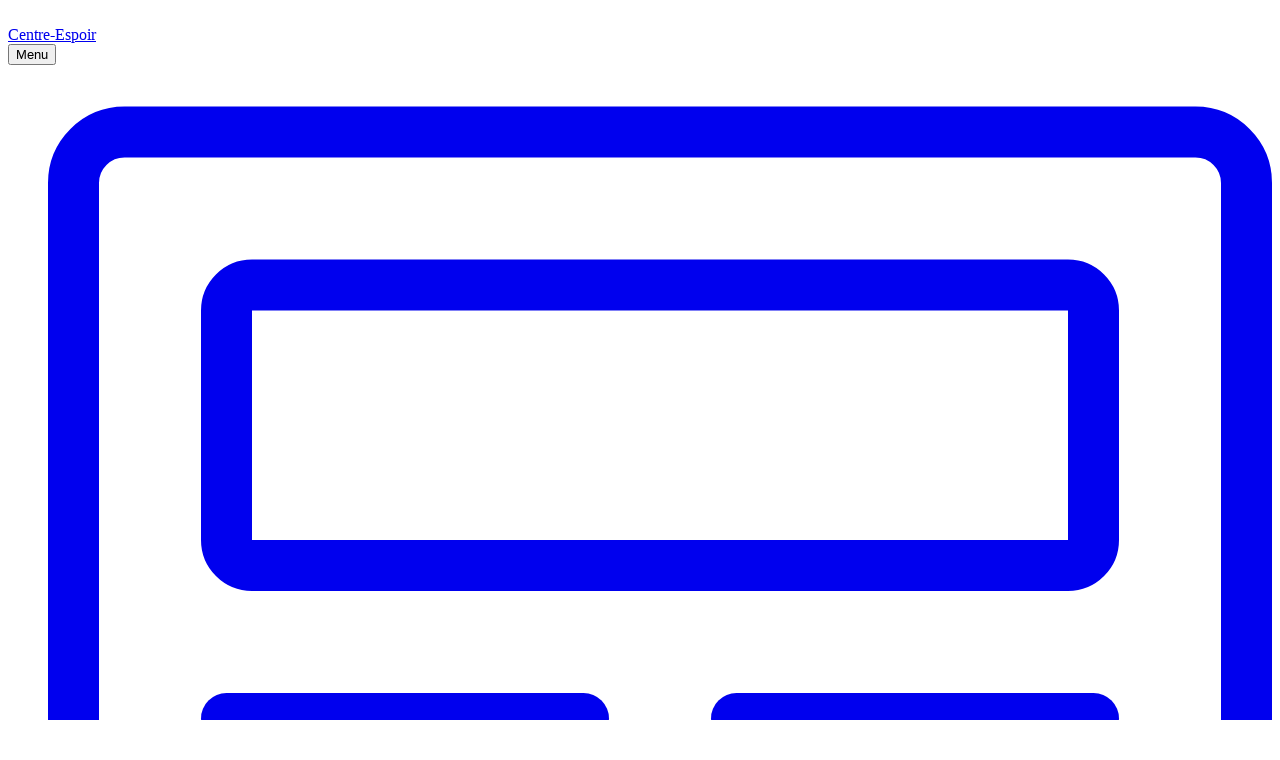

--- FILE ---
content_type: text/html; charset=UTF-8
request_url: https://centre-espoir.armeedusalut.ch/
body_size: 23882
content:
<!doctype html>
<html class="no-js" lang="fr-FR">
<head>
    <meta charset="UTF-8">
<script type="text/javascript">
/* <![CDATA[ */
var gform;gform||(document.addEventListener("gform_main_scripts_loaded",function(){gform.scriptsLoaded=!0}),document.addEventListener("gform/theme/scripts_loaded",function(){gform.themeScriptsLoaded=!0}),window.addEventListener("DOMContentLoaded",function(){gform.domLoaded=!0}),gform={domLoaded:!1,scriptsLoaded:!1,themeScriptsLoaded:!1,isFormEditor:()=>"function"==typeof InitializeEditor,callIfLoaded:function(o){return!(!gform.domLoaded||!gform.scriptsLoaded||!gform.themeScriptsLoaded&&!gform.isFormEditor()||(gform.isFormEditor()&&console.warn("The use of gform.initializeOnLoaded() is deprecated in the form editor context and will be removed in Gravity Forms 3.1."),o(),0))},initializeOnLoaded:function(o){gform.callIfLoaded(o)||(document.addEventListener("gform_main_scripts_loaded",()=>{gform.scriptsLoaded=!0,gform.callIfLoaded(o)}),document.addEventListener("gform/theme/scripts_loaded",()=>{gform.themeScriptsLoaded=!0,gform.callIfLoaded(o)}),window.addEventListener("DOMContentLoaded",()=>{gform.domLoaded=!0,gform.callIfLoaded(o)}))},hooks:{action:{},filter:{}},addAction:function(o,r,e,t){gform.addHook("action",o,r,e,t)},addFilter:function(o,r,e,t){gform.addHook("filter",o,r,e,t)},doAction:function(o){gform.doHook("action",o,arguments)},applyFilters:function(o){return gform.doHook("filter",o,arguments)},removeAction:function(o,r){gform.removeHook("action",o,r)},removeFilter:function(o,r,e){gform.removeHook("filter",o,r,e)},addHook:function(o,r,e,t,n){null==gform.hooks[o][r]&&(gform.hooks[o][r]=[]);var d=gform.hooks[o][r];null==n&&(n=r+"_"+d.length),gform.hooks[o][r].push({tag:n,callable:e,priority:t=null==t?10:t})},doHook:function(r,o,e){var t;if(e=Array.prototype.slice.call(e,1),null!=gform.hooks[r][o]&&((o=gform.hooks[r][o]).sort(function(o,r){return o.priority-r.priority}),o.forEach(function(o){"function"!=typeof(t=o.callable)&&(t=window[t]),"action"==r?t.apply(null,e):e[0]=t.apply(null,e)})),"filter"==r)return e[0]},removeHook:function(o,r,t,n){var e;null!=gform.hooks[o][r]&&(e=(e=gform.hooks[o][r]).filter(function(o,r,e){return!!(null!=n&&n!=o.tag||null!=t&&t!=o.priority)}),gform.hooks[o][r]=e)}});
/* ]]> */
</script>

    <meta http-equiv="X-UA-Compatible" content="IE=edge">
    <title>Centre-Espoir -</title>
    <link rel="stylesheet" href="https://centre-espoir.armeedusalut.ch/wp-content/themes/heilsarmee_communities/dist/7619f8c962bb285c2ed9.main.css" type="text/css" media="screen" />
    <link rel="stylesheet" href="https://centre-espoir.armeedusalut.ch/wp-content/themes/heilsarmee_communities/assets/fonts/fonts_grouped.css" type="text/css" />
        <meta http-equiv="Content-Type" content="text/html; charset=UTF-8" />
    <meta name="viewport" content="width=device-width, initial-scale=1.0">
        <link rel="pingback" href="https://centre-espoir.armeedusalut.ch/xmlrpc.php" />

    <meta name="format-detection" content="telephone=no" />
    <link rel="apple-touch-icon-precomposed" sizes="57x57" href="https://community.heilsarmee.ch/apple-touch-icon-57x57.png?v=2" />
    <link rel="apple-touch-icon-precomposed" sizes="114x114" href="https://community.heilsarmee.ch/apple-touch-icon-114x114.png?v=2" />
    <link rel="apple-touch-icon-precomposed" sizes="72x72" href="https://community.heilsarmee.ch/apple-touch-icon-72x72.png?v=2" />
    <link rel="apple-touch-icon-precomposed" sizes="144x144" href="https://community.heilsarmee.ch/apple-touch-icon-144x144.png?v=2" />
    <link rel="apple-touch-icon-precomposed" sizes="60x60" href="https://community.heilsarmee.ch/apple-touch-icon-60x60.png?v=2" />
    <link rel="apple-touch-icon-precomposed" sizes="120x120" href="https://community.heilsarmee.ch/apple-touch-icon-120x120.png?v=2" />
    <link rel="apple-touch-icon-precomposed" sizes="76x76" href="https://community.heilsarmee.ch/apple-touch-icon-76x76.png?v=2" />
    <link rel="apple-touch-icon-precomposed" sizes="152x152" href="https://community.heilsarmee.ch/apple-touch-icon-152x152.png?v=2" />
    <link rel="icon" type="image/png" href="https://community.heilsarmee.ch/favicon-196x196.png?v=2" sizes="196x196" />
    <link rel="icon" type="image/png" href="https://community.heilsarmee.ch/favicon-96x96.png?v=2" sizes="96x96" />
    <link rel="icon" type="image/png" href="https://community.heilsarmee.ch/favicon-32x32.png?v=2" sizes="32x32" />
    <link rel="icon" type="image/png" href="https://community.heilsarmee.ch/favicon-16x16.png?v=2" sizes="16x16" />
    <link rel="icon" type="image/png" href="https://community.heilsarmee.ch/favicon-128.png?v=2" sizes="128x128" />
    <meta name="application-name" content="&nbsp;"/>
    <meta name="msapplication-TileColor" content="#FFFFFF" />
    <meta name="msapplication-TileImage" content="https://community.heilsarmee.ch/mstile-144x144.png?v=2" />
    <meta name="msapplication-square70x70logo" content="https://community.heilsarmee.ch/mstile-70x70.png?v=2" />
    <meta name="msapplication-square150x150logo" content="https://community.heilsarmee.ch/mstile-150x150.png?v=2" />
    <meta name="msapplication-wide310x150logo" content="https://community.heilsarmee.ch/mstile-310x150.png?v=2" />
    <meta name="msapplication-square310x310logo" content="https://community.heilsarmee.ch/mstile-310x310.png?v=2" />
        <script>
        /* HTML5 Shiv 3.7.2 | @afarkas @jdalton @jon_neal @rem | MIT/GPL2 Licensed */
        !function(a,b){function c(a,b){var c=a.createElement("p"),d=a.getElementsByTagName("head")[0]||a.documentElement;return c.innerHTML="x<style>"+b+"</style>",d.insertBefore(c.lastChild,d.firstChild)}function d(){var a=t.elements;return"string"==typeof a?a.split(" "):a}function e(a,b){var c=t.elements;"string"!=typeof c&&(c=c.join(" ")),"string"!=typeof a&&(a=a.join(" ")),t.elements=c+" "+a,j(b)}function f(a){var b=s[a[q]];return b||(b={},r++,a[q]=r,s[r]=b),b}function g(a,c,d){if(c||(c=b),l)return c.createElement(a);d||(d=f(c));var e;return e=d.cache[a]?d.cache[a].cloneNode():p.test(a)?(d.cache[a]=d.createElem(a)).cloneNode():d.createElem(a),!e.canHaveChildren||o.test(a)||e.tagUrn?e:d.frag.appendChild(e)}function h(a,c){if(a||(a=b),l)return a.createDocumentFragment();c=c||f(a);for(var e=c.frag.cloneNode(),g=0,h=d(),i=h.length;i>g;g++)e.createElement(h[g]);return e}function i(a,b){b.cache||(b.cache={},b.createElem=a.createElement,b.createFrag=a.createDocumentFragment,b.frag=b.createFrag()),a.createElement=function(c){return t.shivMethods?g(c,a,b):b.createElem(c)},a.createDocumentFragment=Function("h,f","return function(){var n=f.cloneNode(),c=n.createElement;h.shivMethods&&("+d().join().replace(/[\w\-:]+/g,function(a){return b.createElem(a),b.frag.createElement(a),'c("'+a+'")'})+");return n}")(t,b.frag)}function j(a){a||(a=b);var d=f(a);return!t.shivCSS||k||d.hasCSS||(d.hasCSS=!!c(a,"article,aside,dialog,figcaption,figure,footer,header,hgroup,main,nav,section{display:block}mark{background:#FF0;color:#000}template{display:none}")),l||i(a,d),a}var k,l,m="3.7.2",n=a.html5||{},o=/^<|^(?:button|map|select|textarea|object|iframe|option|optgroup)$/i,p=/^(?:a|b|code|div|fieldset|h1|h2|h3|h4|h5|h6|i|label|li|ol|p|q|span|strong|style|table|tbody|td|th|tr|ul)$/i,q="_html5shiv",r=0,s={};!function(){try{var a=b.createElement("a");a.innerHTML="<xyz></xyz>",k="hidden"in a,l=1==a.childNodes.length||function(){b.createElement("a");var a=b.createDocumentFragment();return"undefined"==typeof a.cloneNode||"undefined"==typeof a.createDocumentFragment||"undefined"==typeof a.createElement}()}catch(c){k=!0,l=!0}}();var t={elements:n.elements||"abbr article aside audio bdi canvas data datalist details dialog figcaption figure footer header hgroup main mark meter nav output picture progress section summary template time video",version:m,shivCSS:n.shivCSS!==!1,supportsUnknownElements:l,shivMethods:n.shivMethods!==!1,type:"default",shivDocument:j,createElement:g,createDocumentFragment:h,addElements:e};a.html5=t,j(b)}(this,document);
        // Replace no-js with js directly.
        document.documentElement.className = document.documentElement.className.replace(/\bno-js\b/, '') + ' js';
    </script>
    <script>
      var dntValue = navigator.doNotTrack || navigator.msDoNotTrack || window.doNotTrack || window.msDoNotTrack || null;
      var dnt = false;
      if (dntValue === "yes" || dntValue === "1") {
        dnt = true;
      }
      if (!dnt) {
                (function(w,d,s,l,i){w[l]=w[l]||[];w[l].push({'gtm.start':
          new Date().getTime(),event:'gtm.js'});var f=d.getElementsByTagName(s)[0],
          j=d.createElement(s),dl=l!='dataLayer'?'&l='+l:'';j.async=true;j.src=
          '//www.googletagmanager.com/gtm.js?id='+i+dl;f.parentNode.insertBefore(j,f);
          })(window,document,'script','dataLayer','GTM-583DFR');
      }
      /*
       cookie function. get, set, or forget a cookie. [c]2014 @scottjehl, Filament Group, Inc. Licensed MIT */
      (function(c){var f=function(b,d,e){if(void 0===d)return b=("; "+c.document.cookie).split("; "+b+"="),2===b.length?b.pop().split(";").shift():null;!1===d&&(e=-1);var a="";e&&(a=new Date,a.setTime(a.getTime()+864E5*e),a="; expires="+a.toGMTString());c.document.cookie=b+"="+d+a+"; path=/"};"undefined"!==typeof module?module.exports=f:c.cookie=f})("undefined"!==typeof global?global:this);
    </script>
    <script src="https://centre-espoir.armeedusalut.ch/wp-content/themes/heilsarmee_communities/assets/vendors/picturefill.min.js" async></script>
    <meta name='robots' content='index, follow, max-image-preview:large, max-snippet:-1, max-video-preview:-1' />
	<style>img:is([sizes="auto" i], [sizes^="auto," i]) { contain-intrinsic-size: 3000px 1500px }</style>
	
	<!-- This site is optimized with the Yoast SEO plugin v26.3 - https://yoast.com/wordpress/plugins/seo/ -->
	<title>Centre-Espoir -</title>
	<link rel="canonical" href="https://centre-espoir.armeedusalut.ch/" />
	<meta property="og:locale" content="fr_FR" />
	<meta property="og:type" content="website" />
	<meta property="og:title" content="Centre-Espoir -" />
	<meta property="og:url" content="https://centre-espoir.armeedusalut.ch/" />
	<meta property="article:modified_time" content="2025-11-10T09:40:57+00:00" />
	<meta name="twitter:card" content="summary_large_image" />
	<script type="application/ld+json" class="yoast-schema-graph">{"@context":"https://schema.org","@graph":[{"@type":"WebPage","@id":"https://centre-espoir.armeedusalut.ch/","url":"https://centre-espoir.armeedusalut.ch/","name":"Centre-Espoir -","isPartOf":{"@id":"https://centre-espoir.armeedusalut.ch/#website"},"datePublished":"2024-02-06T10:21:07+00:00","dateModified":"2025-11-10T09:40:57+00:00","breadcrumb":{"@id":"https://centre-espoir.armeedusalut.ch/#breadcrumb"},"inLanguage":"fr-FR","potentialAction":[{"@type":"ReadAction","target":["https://centre-espoir.armeedusalut.ch/"]}]},{"@type":"BreadcrumbList","@id":"https://centre-espoir.armeedusalut.ch/#breadcrumb","itemListElement":[{"@type":"ListItem","position":1,"name":"Startseite"}]},{"@type":"WebSite","@id":"https://centre-espoir.armeedusalut.ch/#website","url":"https://centre-espoir.armeedusalut.ch/","name":"","description":"Eine weitere heilsarmee_communities Sites Website","potentialAction":[{"@type":"SearchAction","target":{"@type":"EntryPoint","urlTemplate":"https://centre-espoir.armeedusalut.ch/?s={search_term_string}"},"query-input":{"@type":"PropertyValueSpecification","valueRequired":true,"valueName":"search_term_string"}}],"inLanguage":"fr-FR"}]}</script>
	<!-- / Yoast SEO plugin. -->


<link rel='dns-prefetch' href='//stats.wp.com' />
<link rel='stylesheet' id='SeriesEngineFrontendStyles-css' href='https://centre-espoir.armeedusalut.ch/wp-content/plugins/seriesengine_plugin/css/se_31_styles.css?ver=6.8.3' type='text/css' media='all' />
<link rel='stylesheet' id='mediaelement-css' href='https://centre-espoir.armeedusalut.ch/wp-includes/js/mediaelement/mediaelementplayer-legacy.min.css?ver=4.2.17' type='text/css' media='all' />
<link rel='stylesheet' id='wp-mediaelement-css' href='https://centre-espoir.armeedusalut.ch/wp-includes/js/mediaelement/wp-mediaelement.min.css?ver=6.8.3' type='text/css' media='all' />
<link rel='stylesheet' id='seriesenginefontawesome-css' href='https://centre-espoir.armeedusalut.ch/wp-content/plugins/seriesengine_plugin/css/font-awesome/css/font-awesome.min.css?ver=6.8.3' type='text/css' media='all' />
<style id='classic-theme-styles-inline-css' type='text/css'>
/*! This file is auto-generated */
.wp-block-button__link{color:#fff;background-color:#32373c;border-radius:9999px;box-shadow:none;text-decoration:none;padding:calc(.667em + 2px) calc(1.333em + 2px);font-size:1.125em}.wp-block-file__button{background:#32373c;color:#fff;text-decoration:none}
</style>
<style id='jetpack-sharing-buttons-style-inline-css' type='text/css'>
.jetpack-sharing-buttons__services-list{display:flex;flex-direction:row;flex-wrap:wrap;gap:0;list-style-type:none;margin:5px;padding:0}.jetpack-sharing-buttons__services-list.has-small-icon-size{font-size:12px}.jetpack-sharing-buttons__services-list.has-normal-icon-size{font-size:16px}.jetpack-sharing-buttons__services-list.has-large-icon-size{font-size:24px}.jetpack-sharing-buttons__services-list.has-huge-icon-size{font-size:36px}@media print{.jetpack-sharing-buttons__services-list{display:none!important}}.editor-styles-wrapper .wp-block-jetpack-sharing-buttons{gap:0;padding-inline-start:0}ul.jetpack-sharing-buttons__services-list.has-background{padding:1.25em 2.375em}
</style>
<style id='global-styles-inline-css' type='text/css'>
:root{--wp--preset--aspect-ratio--square: 1;--wp--preset--aspect-ratio--4-3: 4/3;--wp--preset--aspect-ratio--3-4: 3/4;--wp--preset--aspect-ratio--3-2: 3/2;--wp--preset--aspect-ratio--2-3: 2/3;--wp--preset--aspect-ratio--16-9: 16/9;--wp--preset--aspect-ratio--9-16: 9/16;--wp--preset--color--black: #000000;--wp--preset--color--cyan-bluish-gray: #abb8c3;--wp--preset--color--white: #ffffff;--wp--preset--color--pale-pink: #f78da7;--wp--preset--color--vivid-red: #cf2e2e;--wp--preset--color--luminous-vivid-orange: #ff6900;--wp--preset--color--luminous-vivid-amber: #fcb900;--wp--preset--color--light-green-cyan: #7bdcb5;--wp--preset--color--vivid-green-cyan: #00d084;--wp--preset--color--pale-cyan-blue: #8ed1fc;--wp--preset--color--vivid-cyan-blue: #0693e3;--wp--preset--color--vivid-purple: #9b51e0;--wp--preset--gradient--vivid-cyan-blue-to-vivid-purple: linear-gradient(135deg,rgba(6,147,227,1) 0%,rgb(155,81,224) 100%);--wp--preset--gradient--light-green-cyan-to-vivid-green-cyan: linear-gradient(135deg,rgb(122,220,180) 0%,rgb(0,208,130) 100%);--wp--preset--gradient--luminous-vivid-amber-to-luminous-vivid-orange: linear-gradient(135deg,rgba(252,185,0,1) 0%,rgba(255,105,0,1) 100%);--wp--preset--gradient--luminous-vivid-orange-to-vivid-red: linear-gradient(135deg,rgba(255,105,0,1) 0%,rgb(207,46,46) 100%);--wp--preset--gradient--very-light-gray-to-cyan-bluish-gray: linear-gradient(135deg,rgb(238,238,238) 0%,rgb(169,184,195) 100%);--wp--preset--gradient--cool-to-warm-spectrum: linear-gradient(135deg,rgb(74,234,220) 0%,rgb(151,120,209) 20%,rgb(207,42,186) 40%,rgb(238,44,130) 60%,rgb(251,105,98) 80%,rgb(254,248,76) 100%);--wp--preset--gradient--blush-light-purple: linear-gradient(135deg,rgb(255,206,236) 0%,rgb(152,150,240) 100%);--wp--preset--gradient--blush-bordeaux: linear-gradient(135deg,rgb(254,205,165) 0%,rgb(254,45,45) 50%,rgb(107,0,62) 100%);--wp--preset--gradient--luminous-dusk: linear-gradient(135deg,rgb(255,203,112) 0%,rgb(199,81,192) 50%,rgb(65,88,208) 100%);--wp--preset--gradient--pale-ocean: linear-gradient(135deg,rgb(255,245,203) 0%,rgb(182,227,212) 50%,rgb(51,167,181) 100%);--wp--preset--gradient--electric-grass: linear-gradient(135deg,rgb(202,248,128) 0%,rgb(113,206,126) 100%);--wp--preset--gradient--midnight: linear-gradient(135deg,rgb(2,3,129) 0%,rgb(40,116,252) 100%);--wp--preset--font-size--small: 13px;--wp--preset--font-size--medium: 20px;--wp--preset--font-size--large: 36px;--wp--preset--font-size--x-large: 42px;--wp--preset--spacing--20: 0.44rem;--wp--preset--spacing--30: 0.67rem;--wp--preset--spacing--40: 1rem;--wp--preset--spacing--50: 1.5rem;--wp--preset--spacing--60: 2.25rem;--wp--preset--spacing--70: 3.38rem;--wp--preset--spacing--80: 5.06rem;--wp--preset--shadow--natural: 6px 6px 9px rgba(0, 0, 0, 0.2);--wp--preset--shadow--deep: 12px 12px 50px rgba(0, 0, 0, 0.4);--wp--preset--shadow--sharp: 6px 6px 0px rgba(0, 0, 0, 0.2);--wp--preset--shadow--outlined: 6px 6px 0px -3px rgba(255, 255, 255, 1), 6px 6px rgba(0, 0, 0, 1);--wp--preset--shadow--crisp: 6px 6px 0px rgba(0, 0, 0, 1);}:where(.is-layout-flex){gap: 0.5em;}:where(.is-layout-grid){gap: 0.5em;}body .is-layout-flex{display: flex;}.is-layout-flex{flex-wrap: wrap;align-items: center;}.is-layout-flex > :is(*, div){margin: 0;}body .is-layout-grid{display: grid;}.is-layout-grid > :is(*, div){margin: 0;}:where(.wp-block-columns.is-layout-flex){gap: 2em;}:where(.wp-block-columns.is-layout-grid){gap: 2em;}:where(.wp-block-post-template.is-layout-flex){gap: 1.25em;}:where(.wp-block-post-template.is-layout-grid){gap: 1.25em;}.has-black-color{color: var(--wp--preset--color--black) !important;}.has-cyan-bluish-gray-color{color: var(--wp--preset--color--cyan-bluish-gray) !important;}.has-white-color{color: var(--wp--preset--color--white) !important;}.has-pale-pink-color{color: var(--wp--preset--color--pale-pink) !important;}.has-vivid-red-color{color: var(--wp--preset--color--vivid-red) !important;}.has-luminous-vivid-orange-color{color: var(--wp--preset--color--luminous-vivid-orange) !important;}.has-luminous-vivid-amber-color{color: var(--wp--preset--color--luminous-vivid-amber) !important;}.has-light-green-cyan-color{color: var(--wp--preset--color--light-green-cyan) !important;}.has-vivid-green-cyan-color{color: var(--wp--preset--color--vivid-green-cyan) !important;}.has-pale-cyan-blue-color{color: var(--wp--preset--color--pale-cyan-blue) !important;}.has-vivid-cyan-blue-color{color: var(--wp--preset--color--vivid-cyan-blue) !important;}.has-vivid-purple-color{color: var(--wp--preset--color--vivid-purple) !important;}.has-black-background-color{background-color: var(--wp--preset--color--black) !important;}.has-cyan-bluish-gray-background-color{background-color: var(--wp--preset--color--cyan-bluish-gray) !important;}.has-white-background-color{background-color: var(--wp--preset--color--white) !important;}.has-pale-pink-background-color{background-color: var(--wp--preset--color--pale-pink) !important;}.has-vivid-red-background-color{background-color: var(--wp--preset--color--vivid-red) !important;}.has-luminous-vivid-orange-background-color{background-color: var(--wp--preset--color--luminous-vivid-orange) !important;}.has-luminous-vivid-amber-background-color{background-color: var(--wp--preset--color--luminous-vivid-amber) !important;}.has-light-green-cyan-background-color{background-color: var(--wp--preset--color--light-green-cyan) !important;}.has-vivid-green-cyan-background-color{background-color: var(--wp--preset--color--vivid-green-cyan) !important;}.has-pale-cyan-blue-background-color{background-color: var(--wp--preset--color--pale-cyan-blue) !important;}.has-vivid-cyan-blue-background-color{background-color: var(--wp--preset--color--vivid-cyan-blue) !important;}.has-vivid-purple-background-color{background-color: var(--wp--preset--color--vivid-purple) !important;}.has-black-border-color{border-color: var(--wp--preset--color--black) !important;}.has-cyan-bluish-gray-border-color{border-color: var(--wp--preset--color--cyan-bluish-gray) !important;}.has-white-border-color{border-color: var(--wp--preset--color--white) !important;}.has-pale-pink-border-color{border-color: var(--wp--preset--color--pale-pink) !important;}.has-vivid-red-border-color{border-color: var(--wp--preset--color--vivid-red) !important;}.has-luminous-vivid-orange-border-color{border-color: var(--wp--preset--color--luminous-vivid-orange) !important;}.has-luminous-vivid-amber-border-color{border-color: var(--wp--preset--color--luminous-vivid-amber) !important;}.has-light-green-cyan-border-color{border-color: var(--wp--preset--color--light-green-cyan) !important;}.has-vivid-green-cyan-border-color{border-color: var(--wp--preset--color--vivid-green-cyan) !important;}.has-pale-cyan-blue-border-color{border-color: var(--wp--preset--color--pale-cyan-blue) !important;}.has-vivid-cyan-blue-border-color{border-color: var(--wp--preset--color--vivid-cyan-blue) !important;}.has-vivid-purple-border-color{border-color: var(--wp--preset--color--vivid-purple) !important;}.has-vivid-cyan-blue-to-vivid-purple-gradient-background{background: var(--wp--preset--gradient--vivid-cyan-blue-to-vivid-purple) !important;}.has-light-green-cyan-to-vivid-green-cyan-gradient-background{background: var(--wp--preset--gradient--light-green-cyan-to-vivid-green-cyan) !important;}.has-luminous-vivid-amber-to-luminous-vivid-orange-gradient-background{background: var(--wp--preset--gradient--luminous-vivid-amber-to-luminous-vivid-orange) !important;}.has-luminous-vivid-orange-to-vivid-red-gradient-background{background: var(--wp--preset--gradient--luminous-vivid-orange-to-vivid-red) !important;}.has-very-light-gray-to-cyan-bluish-gray-gradient-background{background: var(--wp--preset--gradient--very-light-gray-to-cyan-bluish-gray) !important;}.has-cool-to-warm-spectrum-gradient-background{background: var(--wp--preset--gradient--cool-to-warm-spectrum) !important;}.has-blush-light-purple-gradient-background{background: var(--wp--preset--gradient--blush-light-purple) !important;}.has-blush-bordeaux-gradient-background{background: var(--wp--preset--gradient--blush-bordeaux) !important;}.has-luminous-dusk-gradient-background{background: var(--wp--preset--gradient--luminous-dusk) !important;}.has-pale-ocean-gradient-background{background: var(--wp--preset--gradient--pale-ocean) !important;}.has-electric-grass-gradient-background{background: var(--wp--preset--gradient--electric-grass) !important;}.has-midnight-gradient-background{background: var(--wp--preset--gradient--midnight) !important;}.has-small-font-size{font-size: var(--wp--preset--font-size--small) !important;}.has-medium-font-size{font-size: var(--wp--preset--font-size--medium) !important;}.has-large-font-size{font-size: var(--wp--preset--font-size--large) !important;}.has-x-large-font-size{font-size: var(--wp--preset--font-size--x-large) !important;}
:where(.wp-block-post-template.is-layout-flex){gap: 1.25em;}:where(.wp-block-post-template.is-layout-grid){gap: 1.25em;}
:where(.wp-block-columns.is-layout-flex){gap: 2em;}:where(.wp-block-columns.is-layout-grid){gap: 2em;}
:root :where(.wp-block-pullquote){font-size: 1.5em;line-height: 1.6;}
</style>
<style id='akismet-widget-style-inline-css' type='text/css'>

			.a-stats {
				--akismet-color-mid-green: #357b49;
				--akismet-color-white: #fff;
				--akismet-color-light-grey: #f6f7f7;

				max-width: 350px;
				width: auto;
			}

			.a-stats * {
				all: unset;
				box-sizing: border-box;
			}

			.a-stats strong {
				font-weight: 600;
			}

			.a-stats a.a-stats__link,
			.a-stats a.a-stats__link:visited,
			.a-stats a.a-stats__link:active {
				background: var(--akismet-color-mid-green);
				border: none;
				box-shadow: none;
				border-radius: 8px;
				color: var(--akismet-color-white);
				cursor: pointer;
				display: block;
				font-family: -apple-system, BlinkMacSystemFont, 'Segoe UI', 'Roboto', 'Oxygen-Sans', 'Ubuntu', 'Cantarell', 'Helvetica Neue', sans-serif;
				font-weight: 500;
				padding: 12px;
				text-align: center;
				text-decoration: none;
				transition: all 0.2s ease;
			}

			/* Extra specificity to deal with TwentyTwentyOne focus style */
			.widget .a-stats a.a-stats__link:focus {
				background: var(--akismet-color-mid-green);
				color: var(--akismet-color-white);
				text-decoration: none;
			}

			.a-stats a.a-stats__link:hover {
				filter: brightness(110%);
				box-shadow: 0 4px 12px rgba(0, 0, 0, 0.06), 0 0 2px rgba(0, 0, 0, 0.16);
			}

			.a-stats .count {
				color: var(--akismet-color-white);
				display: block;
				font-size: 1.5em;
				line-height: 1.4;
				padding: 0 13px;
				white-space: nowrap;
			}
		
</style>
<link rel="https://api.w.org/" href="https://centre-espoir.armeedusalut.ch/wp-json/" /><link rel="alternate" title="JSON" type="application/json" href="https://centre-espoir.armeedusalut.ch/wp-json/wp/v2/pages/6423" /><link rel="alternate" title="oEmbed (JSON)" type="application/json+oembed" href="https://centre-espoir.armeedusalut.ch/wp-json/oembed/1.0/embed?url=https%3A%2F%2Fcentre-espoir.armeedusalut.ch%2F" />
<link rel="alternate" title="oEmbed (XML)" type="text/xml+oembed" href="https://centre-espoir.armeedusalut.ch/wp-json/oembed/1.0/embed?url=https%3A%2F%2Fcentre-espoir.armeedusalut.ch%2F&#038;format=xml" />
<!-- Display fixes for Internet Explorer -->
	<!--[if IE 9]>
	<link href="https://centre-espoir.armeedusalut.ch/wp-content/plugins/seriesengine_plugin/css/ie9_fix.css" rel="stylesheet" type="text/css" />
	<![endif]-->
	<!--[if IE 8]>
	<link href="https://centre-espoir.armeedusalut.ch/wp-content/plugins/seriesengine_plugin/css/ie8_fix.css" rel="stylesheet" type="text/css" />
	<![endif]-->
	<!--[if lte IE 7]>
	<link href="https://centre-espoir.armeedusalut.ch/wp-content/plugins/seriesengine_plugin/css/ie7_fix.css" rel="stylesheet" type="text/css" />
	<![endif]-->
	<!-- end display fixes for Internet Explorer -->	<style>img#wpstats{display:none}</style>
		
    <link rel="preconnect" href="https://www.google-analytics.com">
    <link rel="preconnect" href="https://www.facebook.com">
    <link rel="preconnect" href="https://connect.facebook.net">
    <link rel="preconnect" href="https://www.googletagmanager.com">
    <link rel="preconnect" href="https://www.googletagmanager.com">
    </head>

<body data-rsssl=1 class="frontpage wp-singular page-template-default page page-id-6423 wp-theme-heilsarmee_communities is-blog-31" data-template="base.twig">

      <!--[if lt IE 10]>
      <p class="browserupgrade">You are using an <strong>outdated</strong> browser. Please <a href="http://browsehappy.com/" target="_blank">upgrade your browser</a> to improve your experience.</p>
    <![endif]-->
  
  
      
<div class="site-header site-header--normal is-theme-default">
  <div class="container">
    <div class="site-header__branding">
      <a href="https://centre-espoir.armeedusalut.ch/"><img class="site-header__logo" src="https://centre-espoir.armeedusalut.ch/wp-content/themes/heilsarmee_communities/assets/images/armee-du-salut.svg" alt=""></a>
      <a href="https://centre-espoir.armeedusalut.ch/"><img class="site-header__logo-small" src="https://centre-espoir.armeedusalut.ch/wp-content/themes/heilsarmee_communities/assets/images/heilsarmee--small.svg" alt=""></a>
    </div>
              <div class="site-header__center center site-header__title">
        <a href="https://centre-espoir.armeedusalut.ch/">Centre-Espoir</a>
      </div>
    
                              <button type="button" class="menu-toggle hamburger hamburger--slider site-header__toggle"
   aria-label="Menu" role="button" aria-controls="navigation"
   data-target=".site-header__nav" data-menu-toggle data-theme="default">
  <span class="menu-toggle__label">Menu</span>
  <span class="hamburger-box">
    <span class="hamburger-inner"></span>
  </span>
</button>
            </div>
</div>

  
      
  <ul class="nav-icons list--inline is-theme-default">
          <li class="nav-icons__item nav-icons__item--">
        <a href="#actu" class="nav-icons__link link--block" no-smooth-anchor>
          <div class="nav-icons__thumb bg-blue--light">
            <div class="nav-icons__thumb-inner">
                              <svg xmlns="http://www.w3.org/2000/svg" viewBox="0 0 24 24"><defs><style>.a{fill:none;stroke:currentColor;stroke-linecap:round;stroke-linejoin:round;}</style></defs><title>newspaper</title><path class="a" d="M23.5,2a1,1,0,0,0-1-1H1.5a1,1,0,0,0-1,1V22a1,1,0,0,0,1,1h21a1,1,0,0,0,1-1Z"/><path class="a" d="M20.5,9a.5.5,0,0,1-.5.5H4A.5.5,0,0,1,3.5,9V4.5A.5.5,0,0,1,4,4H20a.5.5,0,0,1,.5.5Z"/><line class="a" x1="3.5" y1="12.5" x2="10.5" y2="12.5"/><line class="a" x1="3.5" y1="15.5" x2="10.5" y2="15.5"/><line class="a" x1="3.5" y1="18.5" x2="10.5" y2="18.5"/><line class="a" x1="13.5" y1="12.5" x2="20.5" y2="12.5"/><line class="a" x1="13.5" y1="15.5" x2="20.5" y2="15.5"/><line class="a" x1="13.5" y1="18.5" x2="20.5" y2="18.5"/></svg>
                          </div>
          </div>
          <div class="nav-icons__article">
            <div class="f-hydra nav-icons__h3">Actualités</div>
            <div class="nav-icons__text c-black"></div>
          </div>
          <span class="nav-icons__scroll-label f-hydra">Actualités</span>
        </a>
      </li>
          <li class="nav-icons__item nav-icons__item--">
        <a href="#prestations" class="nav-icons__link link--block" no-smooth-anchor>
          <div class="nav-icons__thumb bg-blue--light">
            <div class="nav-icons__thumb-inner">
                              <svg xmlns="http://www.w3.org/2000/svg" viewBox="0 0 24 24"><defs><style>.a{fill:none;stroke:currentColor;stroke-linecap:round;stroke-linejoin:round;}</style></defs><title>house-heart</title><path class="a" d="M3.5,13v9a1,1,0,0,0,1,1h15a1,1,0,0,0,1-1V13.5"/><polyline class="a" points="0.5 12.5 12 1 23.5 12.5"/><path class="a" d="M16,2h3a.5.5,0,0,1,.5.5v3"/><path class="a" d="M17,13.61C17,16.2,12.859,19.3,12.305,19.7l-.024.019a.475.475,0,0,1-.562,0L11.7,19.7C11.141,19.3,7,16.2,7,13.61a2.834,2.834,0,0,1,2.73-2.98A2.657,2.657,0,0,1,12,12a2.657,2.657,0,0,1,2.27-1.37A2.834,2.834,0,0,1,17,13.61Z"/></svg>
                          </div>
          </div>
          <div class="nav-icons__article">
            <div class="f-hydra nav-icons__h3">Prestations</div>
            <div class="nav-icons__text c-black"></div>
          </div>
          <span class="nav-icons__scroll-label f-hydra">Prestations</span>
        </a>
      </li>
          <li class="nav-icons__item nav-icons__item--">
        <a href="#jobs" class="nav-icons__link link--block" no-smooth-anchor>
          <div class="nav-icons__thumb bg-blue--light">
            <div class="nav-icons__thumb-inner">
                              <svg xmlns="http://www.w3.org/2000/svg" viewBox="0 0 24 24"><defs><style>.a{fill:none;stroke:currentColor;stroke-linecap:round;stroke-linejoin:round;}</style></defs><title>job-search</title><circle class="a" cx="10.5" cy="10.5" r="10"/><line class="a" x1="17.572" y1="17.574" x2="23.5" y2="23.5"/><path class="a" d="M13.5,9.5a1,1,0,0,1-1,1h-1v-2h1A1,1,0,0,1,13.5,9.5Z"/><path class="a" d="M13.5,11.5a1,1,0,0,1-1,1h-1v-2h1A1,1,0,0,1,13.5,11.5Z"/><path class="a" d="M9.5,11.5a1,1,0,0,1-2,0v-2a1,1,0,0,1,2,0Z"/><path class="a" d="M5.5,8.5v3a1,1,0,0,1-2,0"/><path class="a" d="M17.5,8.5h-1a1,1,0,0,0,0,2,1,1,0,0,1,0,2h-1"/></svg>
                          </div>
          </div>
          <div class="nav-icons__article">
            <div class="f-hydra nav-icons__h3">Offres d'emplois</div>
            <div class="nav-icons__text c-black"></div>
          </div>
          <span class="nav-icons__scroll-label f-hydra">Offres d'emplois</span>
        </a>
      </li>
          <li class="nav-icons__item nav-icons__item--">
        <a href="#mission" class="nav-icons__link link--block" no-smooth-anchor>
          <div class="nav-icons__thumb bg-blue--light">
            <div class="nav-icons__thumb-inner">
                              <svg xmlns="http://www.w3.org/2000/svg" viewBox="0 0 24 24"><defs><style>.a{fill:none;stroke:currentColor;stroke-linecap:round;stroke-linejoin:round;}</style></defs><title>love-it-flag</title><line class="a" x1="0.5" y1="23.5" x2="0.5" y2="0.5"/><path class="a" d="M.5,19.5a21.794,21.794,0,0,1,6-1c3,0,7.5,2,10.5,2a18.515,18.515,0,0,0,5.849-1.244,1,1,0,0,0,.651-.938V4.44a1,1,0,0,0-1.321-.947A17.367,17.367,0,0,1,17,4.5c-3,0-7.5-2-10.5-2a21.794,21.794,0,0,0-6,1Z"/><path class="a" d="M12.846,15.139a.477.477,0,0,1-.692,0L9.091,11.944a2.017,2.017,0,0,1-.378-2.328h0a2.017,2.017,0,0,1,3.23-.524l.557.557.557-.557a2.017,2.017,0,0,1,3.23.524h0a2.017,2.017,0,0,1-.378,2.328Z"/></svg>
                          </div>
          </div>
          <div class="nav-icons__article">
            <div class="f-hydra nav-icons__h3">A propos de nous</div>
            <div class="nav-icons__text c-black"></div>
          </div>
          <span class="nav-icons__scroll-label f-hydra">A propos de nous</span>
        </a>
      </li>
          <li class="nav-icons__item nav-icons__item--">
        <a href="#contacts" class="nav-icons__link link--block" no-smooth-anchor>
          <div class="nav-icons__thumb bg-blue--light">
            <div class="nav-icons__thumb-inner">
                              <svg xmlns="http://www.w3.org/2000/svg" viewBox="0 0 24 24"><defs><style>.a{fill:none;stroke:currentColor;stroke-linecap:round;stroke-linejoin:round;}</style></defs><title>style-one-pin-home</title><path class="a" d="M21,9.756a9,9,0,1,0-13.492,7.79c1.688.974,2.143,2.049,4.057,5.443a.5.5,0,0,0,.871,0c1.934-3.431,2.372-4.471,4.056-5.443A8.983,8.983,0,0,0,21,9.756Z"/><path class="a" d="M10.5,13.756v-2.5a1.5,1.5,0,0,1,3,0v2.5"/><polyline class="a" points="8.5 7.938 8.5 13.756 15.5 13.756 15.5 7.938"/><polyline class="a" points="6.5 9.756 12 4.756 17.5 9.756"/></svg>
                          </div>
          </div>
          <div class="nav-icons__article">
            <div class="f-hydra nav-icons__h3">Contacts</div>
            <div class="nav-icons__text c-black"></div>
          </div>
          <span class="nav-icons__scroll-label f-hydra">Contacts</span>
        </a>
      </li>
      </ul>
  
  <main role="main" class="site-content fixed-header">
    
    
      	<div class="content-wrapper">
		<article class="post-type-page" id="post-6423">
      <h1 class="article-h1 hidden">Centre-Espoir</h1>
              <div class="home p-b--l" id="" data-home>
  <div class="m-b--m home__medias">
    <div class="home__spacer"></div>
    <div data-slideshow data-slideshow-cover="true" data-video="true" class="home__slider bxslider" data-fade="false" data-swipe="true">
                    <div>
                      <img loading="lazy" sizes="100vw" srcset="https://centre-espoir.armeedusalut.ch/wp-content/uploads/sites/31/2024/05/IMG_7918_RVB72-960x640.jpg 960w, https://centre-espoir.armeedusalut.ch/wp-content/uploads/sites/31/2024/05/IMG_7918_RVB72.jpg 1348w" alt="" data-focus-x="0.5" data-focus-y="0.5" />
                  </div>
          </div>
  </div>

  
  <div class="container">
          </div>
</div>
            <div class="page__modules">
        <div id="actu" class="news bg-grey--light is-bg-color--default is-theme-default">
  <div class="bg-white p-b--m p-t--l sticky-p-v--m">
    <div class="container">
      <div class="grid-2-3 grid-mobile-full">
        <h2 class="text__title">
           Actualités        </h2>
      </div>
    </div>
  </div>

  <div class="view-content m-t--l">
    <div class="container" data-content-teaser-list>
                <article data-animation data-animation-multiple="true" class="content-teaser border p--m grid-1-3 grid-1-2--small ">
          <div class="content-teaser__media m-b--m content-teaser__media--icon bg-grey--light">
        <a href="https://centre-espoir.armeedusalut.ch/wp-content/uploads/sites/31/2025/11/Programme_animation_10-16-novembre-2025.pdf" class="link-no-style" target="_blank"><img class="content-teaser__image" loading="lazy" src="https://centre-espoir.armeedusalut.ch/wp-content/themes/heilsarmee_communities/assets/icons/calendar-date.svg" alt="" /></a>      </div>
    
    <div class="content-teaser__content">
      <header class="content-teaser__head">
                  <h3 class="c-blue--light font--normal"><a href="https://centre-espoir.armeedusalut.ch/wp-content/uploads/sites/31/2025/11/Programme_animation_10-16-novembre-2025.pdf" class="link-no-style" target="_blank">Semaine du 10 novembre 2025</a></h3>
        
              </header>
              <h2>Programme du service Animation</h2>
<p>Pour les pensionnaires et travailleurs</p>

                    <div class="m-t--s extra-links">
          <a href="https://centre-espoir.armeedusalut.ch/wp-content/uploads/sites/31/2025/11/Programme_animation_10-16-novembre-2025.pdf" class="button button--full"  target="_blank">Télécharger le programme</a>
        </div>
      
      
          </div>
  </article>

                <article data-animation data-animation-multiple="true" class="content-teaser border p--m grid-1-3 grid-1-2--small  grid-first--tablet">
          <div class="content-teaser__media m-b--m">
        <a href="https://centre-espoir.armeedusalut.ch/les-ateliers/" class="link-no-style" target="_blank"><img class="content-teaser__image" loading="lazy" src="https://centre-espoir.armeedusalut.ch/wp-content/uploads/sites/31/2021/09/sans-titre-9253-354x189.jpg" alt="" width="354" height="189" /></a>      </div>
    
    <div class="content-teaser__content">
      <header class="content-teaser__head">
                  <h3 class="c-blue--light font--normal"><a href="https://centre-espoir.armeedusalut.ch/les-ateliers/" class="link-no-style" target="_blank">Actu</a></h3>
        
              </header>
              <h2>Visite des secteurs socioprofessionnels</h2>
<p>Vous êtes intéressé par une place de travail dans un de nos secteurs ?</p>
<p>On vous accueille avec plaisir pour une visite de nos différents lieux, tous les premiers <strong>jeudis</strong> du mois à 14h</p>
<p>Inscription obligatoire à <strong><span class="spamspan">&#97;&#116;&#101;&#108;i&#101;&#114;s.&#99;&#101;&#64;&#97;&#114;&#109;&#101;&#101;&#100;&#117;&#115;a&#108;&#117;t&#46;&#99;h</span></strong> ou au <strong>022 338 23 50</strong></p>
<ul>
<li style="font-weight: 400">Jeudi 2 octobre 2025</li>
<li style="font-weight: 400">Jeudi 6 novembre 2025</li>
<li style="font-weight: 400">Jeudi 4 décembre 2025</li>
<li style="font-weight: 400">Jeudi 5 février 2026</li>
</ul>

                    <div class="m-t--s extra-links">
          <a href="https://centre-espoir.armeedusalut.ch/les-ateliers/" class="button button--full"  target="_blank">Les Ateliers</a>
        </div>
      
      
          </div>
  </article>

                <article data-animation data-animation-multiple="true" class="content-teaser border p--m grid-1-3 grid-1-2--small ">
          <div class="content-teaser__media m-b--m">
        <a href="https://centre-espoir.armeedusalut.ch/2025/05/05/ra24/" class="link-no-style" target="_blank"><img class="content-teaser__image" loading="lazy" src="https://centre-espoir.armeedusalut.ch/wp-content/uploads/sites/31/2025/05/IMG_3398-copie-354x189.jpg" alt="" width="354" height="189" /></a>      </div>
    
    <div class="content-teaser__content">
      <header class="content-teaser__head">
                  <h3 class="c-blue--light font--normal"><a href="https://centre-espoir.armeedusalut.ch/2025/05/05/ra24/" class="link-no-style" target="_blank">Mai 2025</a></h3>
        
              </header>
              <h2>Rapport d&rsquo;Activités 2024 📖</h2>
<p>Nous avons le plaisir de vous transmettre le Rapport d’Activités 2024 du Centre-Espoir</p>
<p>Très bonne lecture 💫</p>

                    <div class="m-t--s extra-links">
          <a href="https://centre-espoir.armeedusalut.ch/2025/05/05/ra24/" class="button button--full"  target="_blank">Rapport d’activités 2024</a>
        </div>
      
      
          </div>
  </article>

                <article data-animation data-animation-multiple="true" class="content-teaser border p--m grid-1-3 grid-1-2--small  grid-last">
          <div class="content-teaser__media m-b--m">
        <a href="https://centre-espoir.armeedusalut.ch/wp-content/uploads/sites/31/2025/08/1.jpg" class="link-no-style" target="_blank"><img class="content-teaser__image" loading="lazy" src="https://centre-espoir.armeedusalut.ch/wp-content/uploads/sites/31/2025/08/Logo-WhatsApp-354x189.png" alt="" width="354" height="189" /></a>      </div>
    
    <div class="content-teaser__content">
      <header class="content-teaser__head">
                  <h3 class="c-blue--light font--normal"><a href="https://centre-espoir.armeedusalut.ch/wp-content/uploads/sites/31/2025/08/1.jpg" class="link-no-style" target="_blank">Octobre 2025</a></h3>
        
              </header>
              <h2>Journée mondiale de la santé mentale</h2>
<p data-start="82" data-end="225">📅 Samedi 11 octobre | ⏰ 16h – 22h<br data-start="162" data-end="165" />📍 Théâtre de la Comédie</p>
<p data-start="227" data-end="245">🟢 <strong data-start="230" data-end="243">16h – 19h</strong></p>
<ul>
<li data-start="248" data-end="283">Cercles d&rsquo;écoute – La Main Tendue</li>
<li data-start="248" data-end="283">Circle song – Collège de rétablissement</li>
<li data-start="248" data-end="283"><em data-start="330" data-end="352">Who Cares about care</em> – Jacqueline Ricciardi</li>
<li data-start="248" data-end="283">Totem collectif &amp; créatif – associations Coraasp</li>
<li data-start="248" data-end="283">Installation participative – Département de psychiatrie HUG</li>
<li data-start="248" data-end="283">Stands de sensibilisation – Collectif Santé Mentale Genève</li>
</ul>
<p>🥂 <strong data-start="562" data-end="575">19h – 20h</strong><br data-start="575" data-end="578" />Apéritif convivial</p>
<p data-start="600" data-end="657">🎤 <strong data-start="603" data-end="616">20h – 22h</strong><br data-start="616" data-end="619" />Scène Slam ouverte, animée par Jonas</p>

                    <div class="m-t--s extra-links">
          <a href="https://centre-espoir.armeedusalut.ch/wp-content/uploads/sites/31/2025/08/1.jpg" class="button button--full"  target="_blank">Programme recto</a>
        </div>
      
                        <div class="m-t--s extra-links">
            <a href="https://centre-espoir.armeedusalut.ch/wp-content/uploads/sites/31/2025/08/2.png" class="button button--full"  target="_blank">Programme verso</a>
          </div>
              
          </div>
  </article>

                <article data-animation data-animation-multiple="true" class="content-teaser border p--m grid-1-3 grid-1-2--small  grid-first--tablet">
          <div class="content-teaser__media m-b--m">
        <a href="https://centre-espoir.armeedusalut.ch/actualit%c3%a9s-pass%c3%a9es/" class="link-no-style" target="_blank"><img class="content-teaser__image" loading="lazy" src="https://centre-espoir.armeedusalut.ch/wp-content/uploads/sites/31/2024/06/IMG_7599-354x189.jpg" alt="" width="354" height="189" /></a>      </div>
    
    <div class="content-teaser__content">
      <header class="content-teaser__head">
                  <h3 class="c-blue--light font--normal"><a href="https://centre-espoir.armeedusalut.ch/actualit%c3%a9s-pass%c3%a9es/" class="link-no-style" target="_blank"> </a></h3>
        
              </header>
              <h2>Actualités passées</h2>
<p>Revivez en images et en vidéos toutes les fêtes, activités, inaugurations et bien d&rsquo;autres !</p>

                    <div class="m-t--s extra-links">
          <a href="https://centre-espoir.armeedusalut.ch/actualit%c3%a9s-pass%c3%a9es/" class="button button--full"  target="_blank">Page des actualités passées</a>
        </div>
      
      
          </div>
  </article>

          </div>
  </div>
</div>
<div id="prestations" class="storytelling-slideshow clearfix" data-storytelling-slideshow="overlay">
  <div data-slideshow>
          <div>
        <div id="prestations" class="storytelling storytelling--overlay clearfix is-theme-default" data-storytelling="overlay">
  <div class="container">
    <div class="storytelling__medias" data-fitvids>
      <div data-slideshow data-slideshow-cover="true" data-video="true" class="bxslider" data-fade="false" data-swipe="true">
                                                      <div>
                                  <img loading="lazy" sizes="100vw" srcset="https://centre-espoir.armeedusalut.ch/wp-content/uploads/sites/31/2024/06/IMG_6869-960x640.jpg 960w, https://centre-espoir.armeedusalut.ch/wp-content/uploads/sites/31/2024/06/IMG_6869.jpg 1348w" alt="" data-focus-x="0.5" data-focus-y="0.5" />
                              </div>
                                    </div>
          </div>

          <div class="storytelling__content" data-scroll-indicator>
        <div class="storytelling__content-wrap">
          <div class="storytelling__content-vertical-center">
            <h2>Les prestations</h2>
            <p>Inauguré en 1988, le Centre-Espoir est un lieu de vie et de travail destiné à des personnes adultes, fragilisées dans leur santé psychique et au bénéfice de prestations de l’Assurance Invalidité. Les équipes compétentes accompagnent les personnes dans leurs projets de séjour, d’ateliers et d’activités intégrées, en partenariat avec le réseau sociosanitaire et les proches.</p>


                      </div>
        </div>
      </div>
      </div>
</div>
      </div>
      </div>
</div>
<div class="news bg-grey--light is-bg-color--default is-theme-default">
  <div class="bg-white p-b--m p-t--l sticky-p-v--m">
    <div class="container">
      <div class="grid-2-3 grid-mobile-full">
        <h2 class="text__title">
                   </h2>
      </div>
    </div>
  </div>

  <div class="view-content m-t--l">
    <div class="container" data-content-teaser-list>
                <article data-animation data-animation-multiple="true" class="content-teaser border p--m grid-1-3 grid-1-2--small ">
          <div class="content-teaser__media m-b--m">
        <a href="https://centre-espoir.armeedusalut.ch/le-foyer/" class="link-no-style" target="_blank"><img class="content-teaser__image" loading="lazy" src="https://centre-espoir.armeedusalut.ch/wp-content/uploads/sites/31/2022/05/2021.09.23_PHOTO_chambre_300_cmjn-354x189.jpg" alt="" width="354" height="189" /></a>      </div>
    
    <div class="content-teaser__content">
      <header class="content-teaser__head">
                  <h3 class="c-blue--light font--normal"><a href="https://centre-espoir.armeedusalut.ch/le-foyer/" class="link-no-style" target="_blank">Le Foyer</a></h3>
        
              </header>
              <p><span style="font-size: 16px">Le Centre-Espoir est un lieu de vie dont le but est d’accompagner les pensionnaires dans des projets de vie et de bien-être, de santé ou d’épanouissement. Il dispose de 122 chambres, dont 4 chambres d&rsquo;urgence, réparties sur 6 étages. Les pensionnaires sont accueillis en chambre individuelle meublée, comprenant un espace WC, une douche et des prestations liées à un hébergement hôtelier</span></p>

                    <div class="m-t--s extra-links">
          <a href="https://centre-espoir.armeedusalut.ch/le-foyer/" class="button button--full"  target="_blank">Page du Foyer</a>
        </div>
      
      
          </div>
  </article>

                <article data-animation data-animation-multiple="true" class="content-teaser border p--m grid-1-3 grid-1-2--small  grid-first--tablet">
          <div class="content-teaser__media m-b--m">
        <a href="https://centre-espoir.armeedusalut.ch/les-ateliers/" class="link-no-style" target="_blank"><img class="content-teaser__image" loading="lazy" src="https://centre-espoir.armeedusalut.ch/wp-content/uploads/sites/31/2021/09/sans-titre-9115-354x189.jpg" alt="" width="354" height="189" /></a>      </div>
    
    <div class="content-teaser__content">
      <header class="content-teaser__head">
                  <h3 class="c-blue--light font--normal"><a href="https://centre-espoir.armeedusalut.ch/les-ateliers/" class="link-no-style" target="_blank">Les Ateliers</a></h3>
        
              </header>
              <p>Les Ateliers du Centre-Espoir sont des lieux de réinsertion sociale à faible rendement adaptés aux personnes accueillies. La mission de ce service est de donner la chance à toutes les personnes fragilisées dans leur santé psychique de pouvoir s’intégrer dans une activité tout en démontrant des compétences professionnelles et sociales</p>

                    <div class="m-t--s extra-links">
          <a href="https://centre-espoir.armeedusalut.ch/les-ateliers/" class="button button--full"  target="_blank">Page des Ateliers</a>
        </div>
      
      
          </div>
  </article>

                <article data-animation data-animation-multiple="true" class="content-teaser border p--m grid-1-3 grid-1-2--small ">
          <div class="content-teaser__media m-b--m">
        <a href="https://centre-espoir.armeedusalut.ch/prestations_ateliers/" class="link-no-style" target="_blank"><img class="content-teaser__image" loading="lazy" src="https://centre-espoir.armeedusalut.ch/wp-content/uploads/sites/31/2020/02/IMG_1256-354x189.jpg" alt="" width="354" height="189" /></a>      </div>
    
    <div class="content-teaser__content">
      <header class="content-teaser__head">
                  <h3 class="c-blue--light font--normal"><a href="https://centre-espoir.armeedusalut.ch/prestations_ateliers/" class="link-no-style" target="_blank">Prestations des Ateliers</a></h3>
        
              </header>
              <p>Nos Ateliers offrent une variété de services pour les particuliers et les entreprises, allant du cannage à la personnalisation d’objets, en passant par des créations sur mesure et des services pour le jardin. Découvrez également nos collections d’articles uniques dans notre boutique ‘Aux Présents Singuliers’, située près de la Gare Cornavin</p>

                    <div class="m-t--s extra-links">
          <a href="https://centre-espoir.armeedusalut.ch/prestations_ateliers/" class="button button--full"  target="_blank">Page des prestations des Ateliers</a>
        </div>
      
      
          </div>
  </article>

          </div>
  </div>
</div>
<div id="jobs" class="storytelling-slideshow clearfix" data-storytelling-slideshow="overlay">
  <div data-slideshow>
          <div>
        <div id="jobs" class="storytelling storytelling--overlay clearfix is-theme-default" data-storytelling="overlay">
  <div class="container">
    <div class="storytelling__medias" data-fitvids>
      <div data-slideshow data-slideshow-cover="true" data-video="true" class="bxslider" data-fade="false" data-swipe="true">
                                                      <div>
                                  <img loading="lazy" sizes="100vw" srcset="https://centre-espoir.armeedusalut.ch/wp-content/uploads/sites/31/2022/05/IMG_0917_v02-960x640.jpg 960w, https://centre-espoir.armeedusalut.ch/wp-content/uploads/sites/31/2022/05/IMG_0917_v02.jpg 1134w" alt="" data-focus-x="0.5" data-focus-y="0.5" />
                              </div>
                                    </div>
          </div>

          <div class="storytelling__content" data-scroll-indicator>
        <div class="storytelling__content-wrap">
          <div class="storytelling__content-vertical-center">
            <h2>Les offres d'emplois</h2>
            

                      </div>
        </div>
      </div>
      </div>
</div>
      </div>
      </div>
</div>
<div class="news bg-grey--light is-bg-color--default is-theme-default">
  <div class="bg-white p-b--m p-t--l sticky-p-v--m">
    <div class="container">
      <div class="grid-2-3 grid-mobile-full">
        <h2 class="text__title">
                   </h2>
      </div>
    </div>
  </div>

  <div class="view-content m-t--l">
    <div class="container" data-content-teaser-list>
                <article data-animation data-animation-multiple="true" class="content-teaser border p--m grid-1-3 grid-1-2--small ">
          <div class="content-teaser__media m-b--m content-teaser__media--icon bg-grey--light">
        <img class="content-teaser__image" loading="lazy" src="https://centre-espoir.armeedusalut.ch/wp-content/themes/heilsarmee_communities/assets/icons/job-search.svg" alt="" />      </div>
    
    <div class="content-teaser__content">
      <header class="content-teaser__head">
                  <h3 class="c-blue--light font--normal">Activités Intégrées</h3>
        
              </header>
              <p>Afin de renforcer l’équipe, nous recherchons activement une personne au bénéfice de l’assurance invalidité et fragilisée dans sa santé psychique.</p>

            
                        <div class="m-t--s extra-links">
            <a href="https://centre-espoir.armeedusalut.ch/wp-content/uploads/sites/31/2023/12/Aide-brocante.pdf" class="button button--full"  target="_blank">Aide brocante</a>
          </div>
                  <div class="m-t--s extra-links">
            <a href="https://centre-espoir.armeedusalut.ch/wp-content/uploads/sites/31/2023/12/Aide-hotellerie.pdf" class="button button--full"  target="_blank">Aide hôtellerie</a>
          </div>
              
          </div>
  </article>

                <article data-animation data-animation-multiple="true" class="content-teaser border p--m grid-1-3 grid-1-2--small  grid-first--tablet">
          <div class="content-teaser__media m-b--m content-teaser__media--icon bg-grey--light">
        <img class="content-teaser__image" loading="lazy" src="https://centre-espoir.armeedusalut.ch/wp-content/themes/heilsarmee_communities/assets/icons/job-search.svg" alt="" />      </div>
    
    <div class="content-teaser__content">
      <header class="content-teaser__head">
                  <h3 class="c-blue--light font--normal">Ateliers</h3>
        
              </header>
              <p>Afin de renforcer l’équipe des Ateliers, nous recherchons activement une personne au bénéfice de l’assurance invalidité et fragilisée dans sa santé psychique.</p>

            
      
          </div>
  </article>

                <article data-animation data-animation-multiple="true" class="content-teaser border p--m grid-1-3 grid-1-2--small ">
          <div class="content-teaser__media m-b--m content-teaser__media--icon bg-grey--light">
        <img class="content-teaser__image" loading="lazy" src="https://centre-espoir.armeedusalut.ch/wp-content/themes/heilsarmee_communities/assets/icons/job-search.svg" alt="" />      </div>
    
    <div class="content-teaser__content">
      <header class="content-teaser__head">
                  <h3 class="c-blue--light font--normal">Centre-Espoir</h3>
        
              </header>
              <p>Le Centre-Espoir est une institution formatrice, vous pouvez nous contacter si vous cherchez une place de stage ou un apprentissage.</p>

            
      
              <div class="m-t--s center">
          <a href="https://armeedusalut.ch/emploi/#postes" class="button button--outline button--full" target="_blank">Postes disponibles à l'Armée du Salut</a>
        </div>
          </div>
  </article>

                <article data-animation data-animation-multiple="true" class="content-teaser border p--m grid-1-3 grid-1-2--small  grid-last">
          <div class="content-teaser__media m-b--m content-teaser__media--icon bg-grey--light">
        <img class="content-teaser__image" loading="lazy" src="https://centre-espoir.armeedusalut.ch/wp-content/themes/heilsarmee_communities/assets/icons/love-it-hand-give.svg" alt="" />      </div>
    
    <div class="content-teaser__content">
      <header class="content-teaser__head">
                  <h3 class="c-blue--light font--normal">Aider bénévolement</h3>
        
              </header>
              <p>Le bénévolat peut permettre de générer, de développer ou de préserver des aptitudes et des compétences. Il peut également avoir un impact positif sur l&rsquo;estime de soi, le moral, un facteur d&rsquo;intégration et avoir un impact favorable lors de la recherche d&rsquo;un emploi.</p>

            
                        <div class="m-t--s extra-links">
            <a href="https://form.jotformeu.com/91543373523355" class="button button--full"  target="_blank">Devenir bénévole à l'Armée du Salut Genève</a>
          </div>
              
              <div class="m-t--s center">
          <a href="https://www.armeedusalut.ch/b%C3%A9n%C3%A9volat" class="button button--outline button--full" target="_blank">Devenir bénévole à l'Armée du Salut</a>
        </div>
          </div>
  </article>

          </div>
  </div>
</div>
<div id="mission" class="storytelling-slideshow clearfix" data-storytelling-slideshow="overlay">
  <div data-slideshow>
          <div>
        <div id="mission" class="storytelling storytelling--overlay clearfix is-theme-default" data-storytelling="overlay">
  <div class="container">
    <div class="storytelling__medias" data-fitvids>
      <div data-slideshow data-slideshow-cover="true" data-video="true" class="bxslider" data-fade="false" data-swipe="true">
                                                      <div>
                                  <img loading="lazy" sizes="100vw" srcset="https://centre-espoir.armeedusalut.ch/wp-content/uploads/sites/31/2023/07/DF7A4354-960x640.jpg 960w, https://centre-espoir.armeedusalut.ch/wp-content/uploads/sites/31/2023/07/DF7A4354-1920x1280.jpg 1920w" alt="" data-focus-x="0.5" data-focus-y="0.5" />
                              </div>
                                    </div>
          </div>

          <div class="storytelling__content" data-scroll-indicator>
        <div class="storytelling__content-wrap">
          <div class="storytelling__content-vertical-center">
            <h2>La mission</h2>
            <p>Animés de valeurs chrétiennes, nous accompagnons des personnes en souffrance sur leur chemin de vie, avec leurs ressources, et à leur rythme, dans une approche multidimensionnelle, et en fonction de nos possibilités. Cette mission s’inscrit dans la charte diffusée par le Quartier Général de l’Armée du Salut.</p>


                      </div>
        </div>
      </div>
      </div>
</div>
      </div>
      </div>
</div>
<div class="news bg-grey--light is-bg-color--default is-theme-default">
  <div class="bg-white p-b--m p-t--l sticky-p-v--m">
    <div class="container">
      <div class="grid-2-3 grid-mobile-full">
        <h2 class="text__title">
                   </h2>
      </div>
    </div>
  </div>

  <div class="view-content m-t--l">
    <div class="container" data-content-teaser-list>
                <article data-animation data-animation-multiple="true" class="content-teaser border p--m grid-1-3 grid-1-2--small ">
          <div class="content-teaser__media m-b--m">
        <img class="content-teaser__image" loading="lazy" src="https://centre-espoir.armeedusalut.ch/wp-content/uploads/sites/31/2020/06/Logo_canton-354x189.jpg" alt="" width="354" height="189" />      </div>
    
    <div class="content-teaser__content">
      <header class="content-teaser__head">
                  <h3 class="c-blue--light font--normal">Le contexte</h3>
        
              </header>
              <p>Au bénéfice d’une reconnaissance pour son travail par l’intermédiaire d’un contrat de prestation, l’institution reçoit une subvention annuelle du Canton de Genève d’environ 40 % de son chiffre d’affaires. Le Centre-Espoir est en partenariat étroit avec les Hôpitaux Universitaires et leurs consultations de psychiatrie, avec les services d’aides et de soins à domicile, le service de protection de l’adulte (SPAd), les établissements accueillant des personnes handicapées (EPH) et d’autres partenaires publics et privés.</p>

            
      
          </div>
  </article>

                <article data-animation data-animation-multiple="true" class="content-teaser border p--m grid-1-3 grid-1-2--small  grid-first--tablet">
          <div class="content-teaser__media m-b--m">
        <img class="content-teaser__image" loading="lazy" src="https://centre-espoir.armeedusalut.ch/wp-content/uploads/sites/31/2020/04/IMG_1994-354x189.jpg" alt="" width="354" height="189" />      </div>
    
    <div class="content-teaser__content">
      <header class="content-teaser__head">
                  <h3 class="c-blue--light font--normal">Les valeurs</h3>
        
              </header>
              <p>L’Armée du Salut a tiré de la Bible sept valeurs déterminantes pour son travail auprès des personnes démunies. Dans sa Charte, elle se réfère à ces valeurs chrétiennes permettant de qualifier l’attitude et le comportement attendus de ses membres et de ses collaborateurs. La dignité, l’espérance, la liberté, l’amour du prochain, la justice, la responsabilité et la réconciliation. Ces valeurs ne constituent pas une liste exhaustive. Il s’agit bien plus de valeurs fondamentales qui revêtent actuellement une importance capitale pour le travail de l’Armée du Salut et qui doivent l’influencer en conséquence.</p>

            
      
          </div>
  </article>

                <article data-animation data-animation-multiple="true" class="content-teaser border p--m grid-1-3 grid-1-2--small ">
          <div class="content-teaser__media m-b--m">
        <img class="content-teaser__image" loading="lazy" src="https://centre-espoir.armeedusalut.ch/wp-content/uploads/sites/31/2020/01/20141126_102537-354x189.jpg" alt="" width="354" height="189" />      </div>
    
    <div class="content-teaser__content">
      <header class="content-teaser__head">
                  <h3 class="c-blue--light font--normal">Le concept Magellan</h3>
        
              </header>
              <p>Cette approche institutionnelle, nommée Magellan, a pour devise : « Devenir capitaine à bord de son bateau dans le respect de soi, des autres et de l’environnement. » Notre travail d’accompagnement implique toujours plus les personnes accueillies, les proches et les autres partenaires du réseau, permettant à la personne d’être actrice des projets la concernant, en prenant en compte son entourage. Inclure c’est construire ensemble en s’adaptant mutuellement aux façons de faire de l’autre.</p>

            
      
          </div>
  </article>

                <article data-animation data-animation-multiple="true" class="content-teaser border p--m grid-1-3 grid-1-2--small  grid-last">
          <div class="content-teaser__media m-b--m">
        <img class="content-teaser__image" loading="lazy" src="https://centre-espoir.armeedusalut.ch/wp-content/uploads/sites/31/2020/01/Fondation_ADS-1-354x189.jpg" alt="" width="354" height="189" />      </div>
    
    <div class="content-teaser__content">
      <header class="content-teaser__head">
                  <h3 class="c-blue--light font--normal">La Fondation Armée du Salut</h3>
        
              </header>
              <p>En Suisse, l&rsquo;Armée du Salut existe depuis 1882. Elle forme un territoire commun avec l&rsquo;Autriche et la Hongrie. Dans le monde, l&rsquo;Armée du Salut est présente dans 134 pays et son siège international se trouve à Londres. Le chef international est le Général Lyndon Buckingham.</p>

            
      
          </div>
  </article>

                <article data-animation data-animation-multiple="true" class="content-teaser border p--m grid-1-3 grid-1-2--small  grid-first--tablet">
          <div class="content-teaser__media m-b--m content-teaser__media--icon bg-grey--light">
        <img class="content-teaser__image" loading="lazy" src="https://centre-espoir.armeedusalut.ch/wp-content/themes/heilsarmee_communities/assets/icons/business-deal-handshake-1.svg" alt="" />      </div>
    
    <div class="content-teaser__content">
      <header class="content-teaser__head">
                  <h3 class="c-blue--light font--normal">Gouvernance partagée</h3>
        
              </header>
              <p>Une gouvernance partagée repose sur la volonté de privilégier les relations de coopération et le souhait de développer l’autonomie des membres. Pour les organisations qui prennent ce chemin, les principes de participation, de collaboration et de transparence n’améliorent pas seulement la gouvernance, ils la structurent.</p>

            
      
          </div>
  </article>

                <article data-animation data-animation-multiple="true" class="content-teaser border p--m grid-1-3 grid-1-2--small ">
          <div class="content-teaser__media m-b--m">
        <img class="content-teaser__image" loading="lazy" src="https://centre-espoir.armeedusalut.ch/wp-content/uploads/sites/31/2020/05/Logo-SGS-354x189.jpg" alt="" width="354" height="189" />      </div>
    
    <div class="content-teaser__content">
      <header class="content-teaser__head">
                  <h3 class="c-blue--light font--normal">Certification</h3>
        
              </header>
              <p>Le Centre-Espoir est certifié <a href="https://www.sgs.com/en/certified-clients-and-products" target="_blank" rel="noopener">ISO 9001 : 2015</a> par la compagnie SGS.</p>

            
      
          </div>
  </article>

                <article data-animation data-animation-multiple="true" class="content-teaser border p--m grid-1-3 grid-1-2--small  grid-last">
          <div class="content-teaser__media m-b--m">
        <a href="https://centre-espoir.armeedusalut.ch/wp-content/uploads/sites/31/2025/05/2024-Rapport-Activites-du-Centre-Espoir-1.pdf" class="link-no-style" target="_blank"><img class="content-teaser__image" loading="lazy" src="https://centre-espoir.armeedusalut.ch/wp-content/uploads/sites/31/2022/05/IMG_8141-354x189.jpg" alt="" width="354" height="189" /></a>      </div>
    
    <div class="content-teaser__content">
      <header class="content-teaser__head">
                  <h3 class="c-blue--light font--normal"><a href="https://centre-espoir.armeedusalut.ch/wp-content/uploads/sites/31/2025/05/2024-Rapport-Activites-du-Centre-Espoir-1.pdf" class="link-no-style" target="_blank">Rapport d'Activités</a></h3>
        
              </header>
              <p>Vivez la rétrospective de l’année précédente en ligne.</p>

                    <div class="m-t--s extra-links">
          <a href="https://centre-espoir.armeedusalut.ch/wp-content/uploads/sites/31/2025/05/2024-Rapport-Activites-du-Centre-Espoir-1.pdf" class="button button--full"  target="_blank">Télécharger le rapport d'activités 2024</a>
        </div>
      
                        <div class="m-t--s extra-links">
            <a href="https://centre-espoir.armeedusalut.ch/wp-content/uploads/sites/31/2024/05/2023-Rapport-Activites-du-Centre-Espoir_web.pdf" class="button button--full"  target="_blank">Télécharger le rapport d'activités 2023</a>
          </div>
                  <div class="m-t--s extra-links">
            <a href="https://centre-espoir.armeedusalut.ch/wp-content/uploads/sites/31/2024/02/2022-Rapport-Activites-du-Centre-Espoir.pdf" class="button button--full"  target="_blank">Télécharger le rapport d'activités 2022</a>
          </div>
                  <div class="m-t--s extra-links">
            <a href="https://centre-espoir.armeedusalut.ch/wp-content/uploads/sites/31/2024/02/2021-Rapport-Activites-du-Centre-Espoir_web.pdf" class="button button--full"  target="_blank">Télécharger le rapport d'activités 2021</a>
          </div>
                  <div class="m-t--s extra-links">
            <a href="https://centre-espoir.armeedusalut.ch/wp-content/uploads/sites/31/2023/03/2020-Rapport-Activites-du-Centre-Espoir.pdf" class="button button--full"  target="_blank">Télécharger le rapport d'activités 2020</a>
          </div>
                  <div class="m-t--s extra-links">
            <a href="https://centre-espoir.armeedusalut.ch/wp-content/uploads/sites/31/2023/03/2019-Rapport-Activites-du-Centre-Espoir.pdf" class="button button--full"  target="_blank">Télécharger le rapport d'activités 2019</a>
          </div>
                  <div class="m-t--s extra-links">
            <a href="https://centre-espoir.armeedusalut.ch/wp-content/uploads/sites/31/2020/01/2018-Rapport-Activites-du-Centre-Espoir.pdf" class="button button--full"  target="_blank">Télécharger le rapport d'activités 2018</a>
          </div>
              
          </div>
  </article>

          </div>
  </div>
</div>
<div id="" class="storytelling storytelling--half clearfix storytelling--default is-theme-default" data-storytelling="half">
  <div class="container">
    <div class="storytelling__medias" data-fitvids>
      <div data-slideshow data-slideshow-cover="true" data-video="true" class="bxslider" data-fade="false" data-swipe="true">
                                                      <div>
                                  <img loading="lazy" sizes="100vw" srcset="https://centre-espoir.armeedusalut.ch/wp-content/uploads/sites/31/2025/04/2025_Direction_CE-960x640.jpg 960w, https://centre-espoir.armeedusalut.ch/wp-content/uploads/sites/31/2025/04/2025_Direction_CE.jpg 1348w" alt="" data-focus-x="0.5" data-focus-y="0.5" />
                              </div>
                                    </div>
          </div>

          <div class="storytelling__content" data-scroll-indicator>
        <div class="storytelling__content-wrap">
          <div class="storytelling__content-vertical-center">
            <h2>Direction &amp; Responsables</h2>
            <h3>Comité de Direction</h3>
<h4><strong>Patrick Rossetti, </strong><span style="color: #000000">Directeur</span></h4>
<h4><strong>Carole Thévoz, </strong><span style="color: #000000">Directrice adjointe &amp; Responsable de l&rsquo;Accompagnement</span></h4>
<h4><strong>Stéphanie Lefèvre, </strong><span style="color: #000000">Responsable des Ressources Humaines</span></h4>
<h4><strong>Dominique Perisset, </strong><span style="color: #000000">Administrateur</span></h4>
<h3>Responsables de services</h3>
<h4><strong>Annelyse Reber, </strong><span style="color: #000000">Responsable des Unités pluridisciplinaires</span></h4>
<h4><strong>Virginie Jambon</strong><strong>, </strong><span style="color: #000000">Responsable des Ateliers &amp; de l&rsquo;Animation</span></h4>
<h4><strong>Gilles Gaillard, </strong><span style="color: #000000">Aumônier &amp; Accompagnant Spirituel</span></h4>
<h4><strong>Fabrice Poitou, </strong><span style="color: #000000">Responsable du Service Restauration</span></h4>
<h4><strong>Anabela Simao, </strong><span style="color: #000000">Responsable de l&rsquo;Intendance</span></h4>
<h4><strong>Quentin Hariche, </strong><span style="color: #000000">Responsable Bâtiments &amp; Equipements</span></h4>


                      </div>
        </div>
      </div>
      </div>
</div>
  <div class="text container separator text--one-item is-theme-default">
<div id="" class="text clearfix p-t--l">
        <h2 class="text__title">   </h2>            <div class="text__content grid-1-2 grid-last grid-mobile-full m-b--l">
      <div class="text__paragraph">
        <h1></h1>

              </div>
    </div>
  </div>

  </div>
<div class="webform relative bg-grey--light is-theme-default" id="contacts">
  <div class="container">

    <div class="webform__medias" data-fitvids>
      <div data-slideshow data-slideshow-cover="true" class="bxslider" data-accessibility="false">
        <div><img loading="lazy" src="https://centre-espoir.armeedusalut.ch/wp-content/uploads/sites/31/2022/05/IMG_8141-960x641.jpg" alt="" /></div>
      </div>
          </div>

    <div class="webform__content-wrapper" data-scroll-indicator>
      <div class="webform__content p-t--xl p-b--xl">
        <h2 class="font--xxl font--normal m-b--l">Contacter le Centre-Espoir</h2>
        
                <div class='gf_browser_chrome gform_wrapper gform_legacy_markup_wrapper gform-theme--no-framework' data-form-theme='legacy' data-form-index='0' id='gform_wrapper_1' ><form method='post' enctype='multipart/form-data'  id='gform_1'  action='/' data-formid='1' novalidate>
                        <div class='gform-body gform_body'><ul id='gform_fields_1' class='gform_fields top_label form_sublabel_below description_below validation_below'><li id="field_1_1" class="gfield gfield--type-text gfield_contains_required field_sublabel_below gfield--no-description field_description_below field_validation_below gfield_visibility_visible gfield--text"  data-field-class="gfield--text" ><label class='gfield_label gform-field-label' for='input_1_1'>Nom et prénom<span class="gfield_required"><span class="gfield_required gfield_required_asterisk">*</span></span></label><div class='ginput_container ginput_container_text'><input name='input_1' id='input_1_1' type='text' value='' class='medium'     aria-required="true" aria-invalid="false"   /></div></li><li id="field_1_2" class="gfield gfield--type-email gfield_contains_required field_sublabel_below gfield--no-description field_description_below field_validation_below gfield_visibility_visible gfield--email"  data-field-class="gfield--email" ><label class='gfield_label gform-field-label' for='input_1_2'>Courriel<span class="gfield_required"><span class="gfield_required gfield_required_asterisk">*</span></span></label><div class='ginput_container ginput_container_email'>
                            <input name='input_2' id='input_1_2' type='email' value='' class='medium'    aria-required="true" aria-invalid="false"  />
                        </div></li><li id="field_1_3" class="gfield gfield--type-text field_sublabel_below gfield--no-description field_description_below field_validation_below gfield_visibility_visible gfield--text"  data-field-class="gfield--text" ><label class='gfield_label gform-field-label' for='input_1_3'>Téléphone</label><div class='ginput_container ginput_container_text'><input name='input_3' id='input_1_3' type='text' value='' class='medium'      aria-invalid="false"   /></div></li><li id="field_1_4" class="gfield gfield--type-textarea gfield_contains_required field_sublabel_below gfield--no-description field_description_below field_validation_below gfield_visibility_visible gfield--textarea"  data-field-class="gfield--textarea" ><label class='gfield_label gform-field-label' for='input_1_4'>Votre message<span class="gfield_required"><span class="gfield_required gfield_required_asterisk">*</span></span></label><div class='ginput_container ginput_container_textarea'><textarea name='input_4' id='input_1_4' class='textarea medium'     aria-required="true" aria-invalid="false"   rows='10' cols='50'></textarea></div></li><li id="field_1_6" class="gfield gfield--type-captcha field_sublabel_below gfield--no-description field_description_below field_validation_below gfield_visibility_visible gfield--captcha"  data-field-class="gfield--captcha" ><label class='gfield_label gform-field-label' for='input_1_6'>Spam check</label><div id='input_1_6' class='ginput_container ginput_recaptcha' data-sitekey='6Lcaf6sUAAAAAHLK3t5GIZUH9ELWnKFYh1I4-lk9'  data-theme='light' data-tabindex='0'  data-badge=''></div></li><li id="field_1_5" class="gfield gfield--type-email gfield--input-type-adminonly_hidden field_admin_only gfield_contains_required field_sublabel_below gfield--no-description field_description_below field_validation_below gfield_visibility_administrative gfield--email"  data-field-class="gfield--email" ><input name='input_5' id='input_1_5' class='gform_hidden' type='hidden' value='centre.espoir@armeedusalut.ch'/></li></ul></div>
        <div class='gform-footer gform_footer top_label'> <input type="submit" id="gform_submit_button_1" class="gform_button button button button--wide button--mobile-full button--secondary button form-submit" onclick="gform.submission.handleButtonClick(this);" data-submission-type="submit" value="Envoyer"> 
            <input type='hidden' class='gform_hidden' name='gform_submission_method' data-js='gform_submission_method_1' value='postback' />
            <input type='hidden' class='gform_hidden' name='gform_theme' data-js='gform_theme_1' id='gform_theme_1' value='legacy' />
            <input type='hidden' class='gform_hidden' name='gform_style_settings' data-js='gform_style_settings_1' id='gform_style_settings_1' value='[]' />
            <input type='hidden' class='gform_hidden' name='is_submit_1' value='1' />
            <input type='hidden' class='gform_hidden' name='gform_submit' value='1' />
            
            <input type='hidden' class='gform_hidden' name='gform_unique_id' value='' />
            <input type='hidden' class='gform_hidden' name='state_1' value='WyJbXSIsIjA1MmY2YzI3ODY5MzI0YzIwYTgwNWY5MDg3YWZmZTg0Il0=' />
            <input type='hidden' autocomplete='off' class='gform_hidden' name='gform_target_page_number_1' id='gform_target_page_number_1' value='0' />
            <input type='hidden' autocomplete='off' class='gform_hidden' name='gform_source_page_number_1' id='gform_source_page_number_1' value='1' />
            <input type='hidden' name='gform_field_values' value='mail_to=centre.espoir%40armeedusalut.ch' />
            
        </div>
                        <p style="display: none !important;" class="akismet-fields-container" data-prefix="ak_"><label>&#916;<textarea name="ak_hp_textarea" cols="45" rows="8" maxlength="100"></textarea></label><input type="hidden" id="ak_js_1" name="ak_js" value="240"/><script>document.getElementById( "ak_js_1" ).setAttribute( "value", ( new Date() ).getTime() );</script></p></form>
                        </div><script type="text/javascript">
/* <![CDATA[ */
 gform.initializeOnLoaded( function() {gformInitSpinner( 1, 'https://centre-espoir.armeedusalut.ch/wp-content/plugins/gravityforms/images/spinner.svg', true );jQuery('#gform_ajax_frame_1').on('load',function(){var contents = jQuery(this).contents().find('*').html();var is_postback = contents.indexOf('GF_AJAX_POSTBACK') >= 0;if(!is_postback){return;}var form_content = jQuery(this).contents().find('#gform_wrapper_1');var is_confirmation = jQuery(this).contents().find('#gform_confirmation_wrapper_1').length > 0;var is_redirect = contents.indexOf('gformRedirect(){') >= 0;var is_form = form_content.length > 0 && ! is_redirect && ! is_confirmation;var mt = parseInt(jQuery('html').css('margin-top'), 10) + parseInt(jQuery('body').css('margin-top'), 10) + 100;if(is_form){jQuery('#gform_wrapper_1').html(form_content.html());if(form_content.hasClass('gform_validation_error')){jQuery('#gform_wrapper_1').addClass('gform_validation_error');} else {jQuery('#gform_wrapper_1').removeClass('gform_validation_error');}setTimeout( function() { /* delay the scroll by 50 milliseconds to fix a bug in chrome */  }, 50 );if(window['gformInitDatepicker']) {gformInitDatepicker();}if(window['gformInitPriceFields']) {gformInitPriceFields();}var current_page = jQuery('#gform_source_page_number_1').val();gformInitSpinner( 1, 'https://centre-espoir.armeedusalut.ch/wp-content/plugins/gravityforms/images/spinner.svg', true );jQuery(document).trigger('gform_page_loaded', [1, current_page]);window['gf_submitting_1'] = false;}else if(!is_redirect){var confirmation_content = jQuery(this).contents().find('.GF_AJAX_POSTBACK').html();if(!confirmation_content){confirmation_content = contents;}jQuery('#gform_wrapper_1').replaceWith(confirmation_content);jQuery(document).trigger('gform_confirmation_loaded', [1]);window['gf_submitting_1'] = false;wp.a11y.speak(jQuery('#gform_confirmation_message_1').text());}else{jQuery('#gform_1').append(contents);if(window['gformRedirect']) {gformRedirect();}}jQuery(document).trigger("gform_pre_post_render", [{ formId: "1", currentPage: "current_page", abort: function() { this.preventDefault(); } }]);        if (event && event.defaultPrevented) {                return;        }        const gformWrapperDiv = document.getElementById( "gform_wrapper_1" );        if ( gformWrapperDiv ) {            const visibilitySpan = document.createElement( "span" );            visibilitySpan.id = "gform_visibility_test_1";            gformWrapperDiv.insertAdjacentElement( "afterend", visibilitySpan );        }        const visibilityTestDiv = document.getElementById( "gform_visibility_test_1" );        let postRenderFired = false;        function triggerPostRender() {            if ( postRenderFired ) {                return;            }            postRenderFired = true;            gform.core.triggerPostRenderEvents( 1, current_page );            if ( visibilityTestDiv ) {                visibilityTestDiv.parentNode.removeChild( visibilityTestDiv );            }        }        function debounce( func, wait, immediate ) {            var timeout;            return function() {                var context = this, args = arguments;                var later = function() {                    timeout = null;                    if ( !immediate ) func.apply( context, args );                };                var callNow = immediate && !timeout;                clearTimeout( timeout );                timeout = setTimeout( later, wait );                if ( callNow ) func.apply( context, args );            };        }        const debouncedTriggerPostRender = debounce( function() {            triggerPostRender();        }, 200 );        if ( visibilityTestDiv && visibilityTestDiv.offsetParent === null ) {            const observer = new MutationObserver( ( mutations ) => {                mutations.forEach( ( mutation ) => {                    if ( mutation.type === 'attributes' && visibilityTestDiv.offsetParent !== null ) {                        debouncedTriggerPostRender();                        observer.disconnect();                    }                });            });            observer.observe( document.body, {                attributes: true,                childList: false,                subtree: true,                attributeFilter: [ 'style', 'class' ],            });        } else {            triggerPostRender();        }    } );} ); 
/* ]]> */
</script>

      </div>
    </div>

  </div>
</div>
<div class="contact-infos p-v--l separator is-theme-default">
  <div class="container">

    
    <div class="contact-infos__map grid-1-2 grid-mobile-full font--s m-b--l">

              <div class="google-map" data-gmap
 data-zoom="14" data-lat="46.2079811" data-long="6.138592"
 data-saturation="-100" data-hue="#00d4ff"
 data-marker="Centre-Espoir"
 data-marker-filename="marker.png"
 data-autoclose-info="false">
</div>
                  <div class="contact-infos__map-link m-t--s">
            <a href="https://goo.gl/maps/5bkjeaEdoHM5GhkSA" target="_blank">Ouvrir dans Google Maps</a>
          </div>
                  </div>
    <div class="grid-1-2 grid-last grid-mobile-full has-one-column-only">
      <h2>Centre-Espoir</h2>
      <div class="contact-infos__col-1 grid-3-of-6 grid-1-2--small p-b--l m-b--l">
                  
<ul class="list-border list--block">
      <li class="list-border__item">
      <div class="list-border__label bold">Téléphone</div>
      <div class="list-border__text">+41 22 338 22 00</div>
    </li>
      <li class="list-border__item">
      <div class="list-border__label bold">Adresse</div>
      <div class="list-border__text">Rue Jean-Dassier 10, 1201 Genève</div>
    </li>
  </ul>

        
              </div>
                </div>
  </div>
</div>

      </div>
		</article>
	</div>

  </main>

  <div class="display-none">
      <div class="mobile-nav c-white" id="mobile-nav">
          <div class="mobile-nav__image mobile-nav__image--logo hidden--mobile">
        <div class="icon-heart-in-hands mobile-nav__logo-menu"></div>
    
        </div>
    <div class="mobile-nav__content bg-blue">
      <div class="mobile-nav__inner">
        <div>
        <nav class="mobile-nav__lang uppercase m-b--l" role="navigation">
          <ul class="list--inline-block f-hydra notranslate">
                                  </ul>
        </nav>
        </div>
                <div class="mobile-nav__menu-wrap">
        <nav class="mobile-nav__menu" role="navigation">
          <ul class="list--block font--xxl f-hydra">
                          <li class="mobile-nav__item">
                <a class="mobile-nav__link mobile-nav__link--menu mobile-nav__link--active" href="https://centre-espoir.armeedusalut.ch/" >Centre-Espoir</a>
                                  <ul class="mobile-nav__sublink list--block">
                                          <li><a href="https://centre-espoir.armeedusalut.ch/#actu" class="mobile-nav__link mobile-nav__link--menu" data-anchor-link>Actualités</a></li>
                                          <li><a href="https://centre-espoir.armeedusalut.ch/#prestations" class="mobile-nav__link mobile-nav__link--menu" data-anchor-link>Prestations</a></li>
                                          <li><a href="https://centre-espoir.armeedusalut.ch/#jobs" class="mobile-nav__link mobile-nav__link--menu" data-anchor-link>Offres d'emplois</a></li>
                                          <li><a href="https://centre-espoir.armeedusalut.ch/#mission" class="mobile-nav__link mobile-nav__link--menu" data-anchor-link>A propos de nous</a></li>
                                          <li><a href="https://centre-espoir.armeedusalut.ch/#contacts" class="mobile-nav__link mobile-nav__link--menu" data-anchor-link>Contacts</a></li>
                                      </ul>
                              </li>
                          <li class="mobile-nav__item">
                <a class="mobile-nav__link mobile-nav__link--menu" href="https://centre-espoir.armeedusalut.ch/le-foyer/" >Le Foyer</a>
                                  <ul class="mobile-nav__sublink list--block">
                                          <li><a href="https://centre-espoir.armeedusalut.ch/le-foyer/#foyer" class="mobile-nav__link mobile-nav__link--menu" data-anchor-link>Foyer</a></li>
                                          <li><a href="https://centre-espoir.armeedusalut.ch/le-foyer/#opportunites" class="mobile-nav__link mobile-nav__link--menu" data-anchor-link>Opportunités</a></li>
                                          <li><a href="https://centre-espoir.armeedusalut.ch/le-foyer/#prestations" class="mobile-nav__link mobile-nav__link--menu" data-anchor-link>Prestations</a></li>
                                          <li><a href="https://centre-espoir.armeedusalut.ch/le-foyer/#criteres" class="mobile-nav__link mobile-nav__link--menu" data-anchor-link>Critères</a></li>
                                          <li><a href="https://centre-espoir.armeedusalut.ch/le-foyer/#admission" class="mobile-nav__link mobile-nav__link--menu" data-anchor-link>Processus d'admission</a></li>
                                      </ul>
                              </li>
                          <li class="mobile-nav__item">
                <a class="mobile-nav__link mobile-nav__link--menu" href="https://centre-espoir.armeedusalut.ch/les-ateliers/" >Les Ateliers</a>
                                  <ul class="mobile-nav__sublink list--block">
                                          <li><a href="https://centre-espoir.armeedusalut.ch/les-ateliers/#ateliers" class="mobile-nav__link mobile-nav__link--menu" data-anchor-link>Ateliers</a></li>
                                          <li><a href="https://centre-espoir.armeedusalut.ch/les-ateliers/#opportunites" class="mobile-nav__link mobile-nav__link--menu" data-anchor-link>Opportunités</a></li>
                                          <li><a href="https://centre-espoir.armeedusalut.ch/les-ateliers/#prestations" class="mobile-nav__link mobile-nav__link--menu" data-anchor-link>Prestations</a></li>
                                          <li><a href="https://centre-espoir.armeedusalut.ch/les-ateliers/#criteres" class="mobile-nav__link mobile-nav__link--menu" data-anchor-link>Critères</a></li>
                                          <li><a href="https://centre-espoir.armeedusalut.ch/les-ateliers/#admission" class="mobile-nav__link mobile-nav__link--menu" data-anchor-link>Processus d'admission</a></li>
                                      </ul>
                              </li>
                          <li class="mobile-nav__item">
                <a class="mobile-nav__link mobile-nav__link--menu" href="https://centre-espoir.armeedusalut.ch/prestations_ateliers/" >Prestations des Ateliers</a>
                                  <ul class="mobile-nav__sublink list--block">
                                          <li><a href="https://centre-espoir.armeedusalut.ch/prestations_ateliers/  #services" class="mobile-nav__link mobile-nav__link--menu" data-anchor-link>Services</a></li>
                                          <li><a href="https://centre-espoir.armeedusalut.ch/prestations_ateliers/#boutique" class="mobile-nav__link mobile-nav__link--menu" data-anchor-link>Boutique</a></li>
                                          <li><a href="https://centre-espoir.armeedusalut.ch/prestations_ateliers/#heures" class="mobile-nav__link mobile-nav__link--menu" data-anchor-link>Horaires boutique</a></li>
                                          <li><a href="https://centre-espoir.armeedusalut.ch/prestations_ateliers/#contact" class="mobile-nav__link mobile-nav__link--menu" data-anchor-link>Formulaire de contact</a></li>
                                      </ul>
                              </li>
                          <li class="mobile-nav__item">
                <a class="mobile-nav__link mobile-nav__link--menu" href="https://centre-espoir.armeedusalut.ch/actualit%c3%a9s-pass%c3%a9es/" >Actualités passées</a>
                                  <ul class="mobile-nav__sublink list--block">
                                          <li><a href="https://centre-espoir.armeedusalut.ch/actualit%c3%a9s-pass%c3%a9es/#archive-2024" class="mobile-nav__link mobile-nav__link--menu" data-anchor-link>2024</a></li>
                                          <li><a href="https://centre-espoir.armeedusalut.ch/actualit%c3%a9s-pass%c3%a9es/#archive-2023" class="mobile-nav__link mobile-nav__link--menu" data-anchor-link>2023</a></li>
                                          <li><a href="https://centre-espoir.armeedusalut.ch/actualit%c3%a9s-pass%c3%a9es/#archive-2022" class="mobile-nav__link mobile-nav__link--menu" data-anchor-link>2022</a></li>
                                          <li><a href="https://centre-espoir.armeedusalut.ch/actualit%c3%a9s-pass%c3%a9es/#archive-2021" class="mobile-nav__link mobile-nav__link--menu" data-anchor-link>2021</a></li>
                                          <li><a href="https://centre-espoir.armeedusalut.ch/actualit%c3%a9s-pass%c3%a9es/#old" class="mobile-nav__link mobile-nav__link--menu" data-anchor-link>Dates antérieures</a></li>
                                      </ul>
                              </li>
                      </ul>
        </nav>
        </div>
              </div>
    </div>
  </div>
  </div>

      <div class="site-footer bg-blue c-white p-t--l p-b--l is-theme-default">
  <div class="container">
    <div class="site-footer__intro">
      <h3 class="c-white">L'Ar­mée du Sa­lut est là pour nos sem­blables.</h3>
      <p><br>
<br>
Powered by <a href="https://nine.ch" target="_blank">nine.ch</a> Hosting</p>
              <div class="site-footer__cta">
          
<a href="https://www.armeedusalut.ch/dons/je-veux-faire-un-don" class="button button--wide button--mobile-full button--secondary hidden--tablet hidden--desktop" target="_blank" >Donner</a>

        </div>
                    <div class="hidden--tablet hidden--desktop p-t--l">
          Compte postal: 30-444222-5<br>IBAN: CH37 0900 0000 3044 4222 5<br>Numéro d'exonération fiscale: CHE-109.029.743
        </div>
          </div>
  </div>
  <div class="site-footer__bottom container m-t--l p-t--s">
          <nav class="grid-1-6 grid-1-2--mobile m-b--l" role="navigation">
        <h3 class="c-white site-footer__subtitle">Contact</h3>
        <ul class="list--block">
                      <li><a class="site-footer__link link--white link--no-underline" href="http://info.armeedusalut.ch/"  target="_blank">Portail d'infos</a></li>
                      <li><a class="site-footer__link link--white link--no-underline" href="http://www.armeedusalut.ch/a-propos-de-nous#contact"  target="_blank">Lieu et contact</a></li>
                      <li><a class="site-footer__link link--white link--no-underline" href="https://www.facebook.com/Heilsarmee.ArmeeDuSalut"  target="_blank">Facebook</a></li>
                      <li><a class="site-footer__link link--white link--no-underline" href="https://twitter.com/SwissRedshield"  target="_blank">Twitter</a></li>
                      <li><a class="site-footer__link link--white link--no-underline" href="https://www.instagram.com/heilsarmee.armeedusalut/"  target="_blank">Instagram</a></li>
                      <li><a class="site-footer__link link--white link--no-underline" href="https://armeedusalut.ch/newsletter/"  target="_blank">Newsletter</a></li>
                  </ul>
      </nav>
          <nav class="grid-1-6 grid-1-2--mobile m-b--l" role="navigation">
        <h3 class="c-white site-footer__subtitle">Trans­pa­rence</h3>
        <ul class="list--block">
                      <li><a class="site-footer__link link--white link--no-underline" href="https://www.armeedusalut.ch/rapport-annuel"  target="_blank">Rapport annuel</a></li>
                      <li><a class="site-footer__link link--white link--no-underline" href="https://www.armeedusalut.ch/espace-presse#prise"  target="_blank">Prise de positions</a></li>
                      <li><a class="site-footer__link link--white link--no-underline" href="https://www.armeedusalut.ch/nos-partenaires"  target="_blank">Partenaires</a></li>
                      <li><a class="site-footer__link link--white link--no-underline" href="http://www.armeedusalut.ch/transparence#datenschutz"  target="_blank">Protection des données</a></li>
                      <li><a class="site-footer__link link--white link--no-underline" href="https://www.armeedusalut.ch/le-passe-des-foyers"  target="_blank">Lourd passé des foyers</a></li>
                  </ul>
      </nav>
          <nav class="grid-1-6 grid-1-2--mobile m-b--l" role="navigation">
        <h3 class="c-white site-footer__subtitle">Produits</h3>
        <ul class="list--block">
                      <li><a class="site-footer__link link--white link--no-underline" href="https://heilsarmee.eprint.ch/index.php?id=30&L=1"  target="_blank">De nos ateliers</a></li>
                      <li><a class="site-footer__link link--white link--no-underline" href="https://www.brocki.ch/fr/"  target="_blank">Acheter à brocki.ch</a></li>
                      <li><a class="site-footer__link link--white link--no-underline" href="https://armeedusalut.eprint.ch/index.php"  target="_blank">Articles de l'Armée du Salut</a></li>
                  </ul>
      </nav>
          <nav class="grid-1-6 grid-1-2--mobile m-b--l" role="navigation">
        <h3 class="c-white site-footer__subtitle">Participer</h3>
        <ul class="list--block">
                      <li><a class="site-footer__link link--white link--no-underline" href="http://www.armeedusalut.ch/b%C3%A9n%C3%A9volat"  target="_blank">Aider bénévolement</a></li>
                      <li><a class="site-footer__link link--white link--no-underline" href="https://www.armeedusalut.ch/emploi"  target="_blank">Travailler chez nous</a></li>
                      <li><a class="site-footer__link link--white link--no-underline" href="https://www.armeedusalut.ch/toserve"  target="_blank">Découvrir la foi</a></li>
                      <li><a class="site-footer__link link--white link--no-underline" href="http://whatif.armeedusalut.ch/"  target="_blank">Devenir officier</a></li>
                      <li><a class="site-footer__link link--white link--no-underline" href="https://www.armeedusalut.ch/node/2750"  target="_blank">Service civil</a></li>
                  </ul>
      </nav>
              <div class="hidden--mobile grid-1-4 grid-last m-b--m">
        
<a href="https://www.armeedusalut.ch/dons/je-veux-faire-un-don" class="button button--wide button--mobile-full button--secondary" target="_blank" >Donner</a>

      </div>
              <div class="hidden--mobile grid-1-4 grid-last">
        Compte postal: 30-444222-5<br>IBAN: CH37 0900 0000 3044 4222 5<br>Numéro d'exonération fiscale: CHE-109.029.743
      </div>
              <div class="site-footer__copy font--xs"><a href="http://nine.ch" target="_blank">Powered by nine.ch hosting</a></div>
      </div>
</div>
  
  
  
  <!-- Development by stimul.ch -->
  <script type="text/javascript" src="https://centre-espoir.armeedusalut.ch/wp-includes/js/jquery/jquery.min.js?ver=3.7.1" id="jquery-core-js"></script>
<script type="text/javascript" src="https://centre-espoir.armeedusalut.ch/wp-includes/js/jquery/jquery-migrate.min.js?ver=3.4.1" id="jquery-migrate-js"></script>
<script type="text/javascript" id="SeriesEngineFrontendJavascript-js-extra">
/* <![CDATA[ */
var seajax = {"ajaxurl":"https:\/\/centre-espoir.armeedusalut.ch\/wp-admin\/admin-ajax.php"};
/* ]]> */
</script>
<script type="text/javascript" src="https://centre-espoir.armeedusalut.ch/wp-content/plugins/seriesengine_plugin/js/seriesenginefrontend281.js?ver=6.8.3" id="SeriesEngineFrontendJavascript-js"></script>
<script type="text/javascript" id="mediaelement-core-js-before">
/* <![CDATA[ */
var mejsL10n = {"language":"fr","strings":{"mejs.download-file":"T\u00e9l\u00e9charger le fichier","mejs.install-flash":"Vous utilisez un navigateur qui n\u2019a pas le lecteur Flash activ\u00e9 ou install\u00e9. Veuillez activer votre extension Flash ou t\u00e9l\u00e9charger la derni\u00e8re version \u00e0 partir de cette adresse\u00a0: https:\/\/get.adobe.com\/flashplayer\/","mejs.fullscreen":"Plein \u00e9cran","mejs.play":"Lecture","mejs.pause":"Pause","mejs.time-slider":"Curseur de temps","mejs.time-help-text":"Utilisez les fl\u00e8ches droite\/gauche pour avancer d\u2019une seconde, haut\/bas pour avancer de dix secondes.","mejs.live-broadcast":"\u00c9mission en direct","mejs.volume-help-text":"Utilisez les fl\u00e8ches haut\/bas pour augmenter ou diminuer le volume.","mejs.unmute":"R\u00e9activer le son","mejs.mute":"Muet","mejs.volume-slider":"Curseur de volume","mejs.video-player":"Lecteur vid\u00e9o","mejs.audio-player":"Lecteur audio","mejs.captions-subtitles":"L\u00e9gendes\/Sous-titres","mejs.captions-chapters":"Chapitres","mejs.none":"Aucun","mejs.afrikaans":"Afrikaans","mejs.albanian":"Albanais","mejs.arabic":"Arabe","mejs.belarusian":"Bi\u00e9lorusse","mejs.bulgarian":"Bulgare","mejs.catalan":"Catalan","mejs.chinese":"Chinois","mejs.chinese-simplified":"Chinois (simplifi\u00e9)","mejs.chinese-traditional":"Chinois (traditionnel)","mejs.croatian":"Croate","mejs.czech":"Tch\u00e8que","mejs.danish":"Danois","mejs.dutch":"N\u00e9erlandais","mejs.english":"Anglais","mejs.estonian":"Estonien","mejs.filipino":"Filipino","mejs.finnish":"Finnois","mejs.french":"Fran\u00e7ais","mejs.galician":"Galicien","mejs.german":"Allemand","mejs.greek":"Grec","mejs.haitian-creole":"Cr\u00e9ole ha\u00eftien","mejs.hebrew":"H\u00e9breu","mejs.hindi":"Hindi","mejs.hungarian":"Hongrois","mejs.icelandic":"Islandais","mejs.indonesian":"Indon\u00e9sien","mejs.irish":"Irlandais","mejs.italian":"Italien","mejs.japanese":"Japonais","mejs.korean":"Cor\u00e9en","mejs.latvian":"Letton","mejs.lithuanian":"Lituanien","mejs.macedonian":"Mac\u00e9donien","mejs.malay":"Malais","mejs.maltese":"Maltais","mejs.norwegian":"Norv\u00e9gien","mejs.persian":"Perse","mejs.polish":"Polonais","mejs.portuguese":"Portugais","mejs.romanian":"Roumain","mejs.russian":"Russe","mejs.serbian":"Serbe","mejs.slovak":"Slovaque","mejs.slovenian":"Slov\u00e9nien","mejs.spanish":"Espagnol","mejs.swahili":"Swahili","mejs.swedish":"Su\u00e9dois","mejs.tagalog":"Tagalog","mejs.thai":"Thai","mejs.turkish":"Turc","mejs.ukrainian":"Ukrainien","mejs.vietnamese":"Vietnamien","mejs.welsh":"Ga\u00e9lique","mejs.yiddish":"Yiddish"}};
/* ]]> */
</script>
<script type="text/javascript" src="https://centre-espoir.armeedusalut.ch/wp-includes/js/mediaelement/mediaelement-and-player.min.js?ver=4.2.17" id="mediaelement-core-js"></script>
<script type="text/javascript" src="https://centre-espoir.armeedusalut.ch/wp-includes/js/mediaelement/mediaelement-migrate.min.js?ver=6.8.3" id="mediaelement-migrate-js"></script>
<script type="text/javascript" id="mediaelement-js-extra">
/* <![CDATA[ */
var _wpmejsSettings = {"pluginPath":"\/wp-includes\/js\/mediaelement\/","classPrefix":"mejs-","stretching":"responsive","audioShortcodeLibrary":"mediaelement","videoShortcodeLibrary":"mediaelement"};
/* ]]> */
</script>
<script type="text/javascript" src="https://centre-espoir.armeedusalut.ch/wp-includes/js/mediaelement/wp-mediaelement.min.js?ver=6.8.3" id="wp-mediaelement-js"></script>
<script type="text/javascript" id="pll_cookie_script-js-after">
/* <![CDATA[ */
(function() {
				var expirationDate = new Date();
				expirationDate.setTime( expirationDate.getTime() + 31536000 * 1000 );
				document.cookie = "pll_language=fr; expires=" + expirationDate.toUTCString() + "; path=/; secure; SameSite=Lax";
			}());
/* ]]> */
</script>
<script type="text/javascript" id="jetpack-stats-js-before">
/* <![CDATA[ */
_stq = window._stq || [];
_stq.push([ "view", JSON.parse("{\"v\":\"ext\",\"blog\":\"200477993\",\"post\":\"6423\",\"tz\":\"1\",\"srv\":\"centre-espoir.armeedusalut.ch\",\"j\":\"1:14.5\"}") ]);
_stq.push([ "clickTrackerInit", "200477993", "6423" ]);
/* ]]> */
</script>
<script type="text/javascript" src="https://stats.wp.com/e-202546.js" id="jetpack-stats-js" defer="defer" data-wp-strategy="defer"></script>
<script type="text/javascript" src="https://centre-espoir.armeedusalut.ch/wp-includes/js/dist/dom-ready.min.js?ver=f77871ff7694fffea381" id="wp-dom-ready-js"></script>
<script type="text/javascript" src="https://centre-espoir.armeedusalut.ch/wp-includes/js/dist/hooks.min.js?ver=4d63a3d491d11ffd8ac6" id="wp-hooks-js"></script>
<script type="text/javascript" src="https://centre-espoir.armeedusalut.ch/wp-includes/js/dist/i18n.min.js?ver=5e580eb46a90c2b997e6" id="wp-i18n-js"></script>
<script type="text/javascript" id="wp-i18n-js-after">
/* <![CDATA[ */
wp.i18n.setLocaleData( { 'text direction\u0004ltr': [ 'ltr' ] } );
/* ]]> */
</script>
<script type="text/javascript" id="wp-a11y-js-translations">
/* <![CDATA[ */
( function( domain, translations ) {
	var localeData = translations.locale_data[ domain ] || translations.locale_data.messages;
	localeData[""].domain = domain;
	wp.i18n.setLocaleData( localeData, domain );
} )( "default", {"translation-revision-date":"2025-11-14 09:25:54+0000","generator":"GlotPress\/4.0.3","domain":"messages","locale_data":{"messages":{"":{"domain":"messages","plural-forms":"nplurals=2; plural=n > 1;","lang":"fr"},"Notifications":["Notifications"]}},"comment":{"reference":"wp-includes\/js\/dist\/a11y.js"}} );
/* ]]> */
</script>
<script type="text/javascript" src="https://centre-espoir.armeedusalut.ch/wp-includes/js/dist/a11y.min.js?ver=3156534cc54473497e14" id="wp-a11y-js"></script>
<script type="text/javascript" defer='defer' src="https://centre-espoir.armeedusalut.ch/wp-content/plugins/gravityforms/js/jquery.json.min.js?ver=2.9.22" id="gform_json-js"></script>
<script type="text/javascript" id="gform_gravityforms-js-extra">
/* <![CDATA[ */
var gform_i18n = {"datepicker":{"days":{"monday":"Lun","tuesday":"Mar","wednesday":"Mer","thursday":"Jeu","friday":"Ven","saturday":"Sam","sunday":"Dim"},"months":{"january":"Janvier","february":"F\u00e9vrier","march":"Mars","april":"Avril","may":"Mai","june":"Juin","july":"Juillet","august":"Ao\u00fbt","september":"Septembre","october":"Octobre","november":"Novembre","december":"D\u00e9cembre"},"firstDay":1,"iconText":"S\u00e9lectionner une date"}};
var gf_legacy_multi = [];
var gform_gravityforms = {"strings":{"invalid_file_extension":"Ce type de fichier n\u2019est pas autoris\u00e9. Seuls les formats suivants sont autoris\u00e9s\u00a0:","delete_file":"Supprimer ce fichier","in_progress":"en cours","file_exceeds_limit":"Le fichier d\u00e9passe la taille autoris\u00e9e.","illegal_extension":"Ce type de fichier n\u2019est pas autoris\u00e9.","max_reached":"Nombre de fichiers maximal atteint","unknown_error":"Une erreur s\u2019est produite lors de la sauvegarde du fichier sur le serveur","currently_uploading":"Veuillez attendre la fin du t\u00e9l\u00e9versement","cancel":"Annuler","cancel_upload":"Annuler ce t\u00e9l\u00e9versement","cancelled":"Annul\u00e9","error":"Erreur","message":"Message"},"vars":{"images_url":"https:\/\/centre-espoir.armeedusalut.ch\/wp-content\/plugins\/gravityforms\/images"}};
var gf_global = {"gf_currency_config":{"name":"Dollar US","symbol_left":"$","symbol_right":"","symbol_padding":"","thousand_separator":",","decimal_separator":".","decimals":2,"code":"USD"},"base_url":"https:\/\/centre-espoir.armeedusalut.ch\/wp-content\/plugins\/gravityforms","number_formats":[],"spinnerUrl":"https:\/\/centre-espoir.armeedusalut.ch\/wp-content\/plugins\/gravityforms\/images\/spinner.svg","version_hash":"79ebf834280e6d2aa7e2b7259e3beccc","strings":{"newRowAdded":"Nouvelle ligne ajout\u00e9e.","rowRemoved":"Rang\u00e9e supprim\u00e9e","formSaved":"Le formulaire a \u00e9t\u00e9 enregistr\u00e9. Le contenu contient le lien pour retourner et terminer le formulaire."}};
/* ]]> */
</script>
<script type="text/javascript" defer='defer' src="https://centre-espoir.armeedusalut.ch/wp-content/plugins/gravityforms/js/gravityforms.min.js?ver=2.9.22" id="gform_gravityforms-js"></script>
<script type="text/javascript" defer='defer' src="https://www.google.com/recaptcha/api.js?hl=fr&amp;ver=6.8.3#038;render=explicit" id="gform_recaptcha-js"></script>
<script type="text/javascript" defer='defer' src="https://centre-espoir.armeedusalut.ch/wp-content/plugins/gravityforms/assets/js/dist/utils.min.js?ver=380b7a5ec0757c78876bc8a59488f2f3" id="gform_gravityforms_utils-js"></script>
<script type="text/javascript" defer='defer' src="https://centre-espoir.armeedusalut.ch/wp-content/plugins/gravityforms/assets/js/dist/vendor-theme.min.js?ver=8673c9a2ff188de55f9073009ba56f5e" id="gform_gravityforms_theme_vendors-js"></script>
<script type="text/javascript" id="gform_gravityforms_theme-js-extra">
/* <![CDATA[ */
var gform_theme_config = {"common":{"form":{"honeypot":{"version_hash":"79ebf834280e6d2aa7e2b7259e3beccc"},"ajax":{"ajaxurl":"https:\/\/centre-espoir.armeedusalut.ch\/wp-admin\/admin-ajax.php","ajax_submission_nonce":"836b952163","i18n":{"step_announcement":"\u00c9tape %1$s de %2$s, %3$s","unknown_error":"Une erreur inconnue s\u2018est produite lors du traitement de votre demande. Veuillez r\u00e9essayer."}}}},"hmr_dev":"","public_path":"https:\/\/centre-espoir.armeedusalut.ch\/wp-content\/plugins\/gravityforms\/assets\/js\/dist\/","config_nonce":"085e70c456"};
/* ]]> */
</script>
<script type="text/javascript" defer='defer' src="https://centre-espoir.armeedusalut.ch/wp-content/plugins/gravityforms/assets/js/dist/scripts-theme.min.js?ver=dc2e1d65ae813fe384c40e1db5a37f0a" id="gform_gravityforms_theme-js"></script>
<script defer type="text/javascript" src="https://centre-espoir.armeedusalut.ch/wp-content/plugins/akismet/_inc/akismet-frontend.js?ver=1746521708" id="akismet-frontend-js"></script>
<script type="speculationrules">
{"prefetch":[{"source":"document","where":{"and":[{"href_matches":"\/*"},{"not":{"href_matches":["\/wp-*.php","\/wp-admin\/*","\/wp-content\/uploads\/sites\/31\/*","\/wp-content\/*","\/wp-content\/plugins\/*","\/wp-content\/themes\/heilsarmee_communities\/*","\/*\\?(.+)"]}},{"not":{"selector_matches":"a[rel~=\"nofollow\"]"}},{"not":{"selector_matches":".no-prefetch, .no-prefetch a"}}]},"eagerness":"conservative"}]}
</script>
<script type="text/javascript">
/* <![CDATA[ */
 gform.initializeOnLoaded( function() { jQuery(document).on('gform_post_render', function(event, formId, currentPage){if(formId == 1) {} } );jQuery(document).on('gform_post_conditional_logic', function(event, formId, fields, isInit){} ) } ); 
/* ]]> */
</script>
<script type="text/javascript">
/* <![CDATA[ */
 gform.initializeOnLoaded( function() {jQuery(document).trigger("gform_pre_post_render", [{ formId: "1", currentPage: "1", abort: function() { this.preventDefault(); } }]);        if (event && event.defaultPrevented) {                return;        }        const gformWrapperDiv = document.getElementById( "gform_wrapper_1" );        if ( gformWrapperDiv ) {            const visibilitySpan = document.createElement( "span" );            visibilitySpan.id = "gform_visibility_test_1";            gformWrapperDiv.insertAdjacentElement( "afterend", visibilitySpan );        }        const visibilityTestDiv = document.getElementById( "gform_visibility_test_1" );        let postRenderFired = false;        function triggerPostRender() {            if ( postRenderFired ) {                return;            }            postRenderFired = true;            gform.core.triggerPostRenderEvents( 1, 1 );            if ( visibilityTestDiv ) {                visibilityTestDiv.parentNode.removeChild( visibilityTestDiv );            }        }        function debounce( func, wait, immediate ) {            var timeout;            return function() {                var context = this, args = arguments;                var later = function() {                    timeout = null;                    if ( !immediate ) func.apply( context, args );                };                var callNow = immediate && !timeout;                clearTimeout( timeout );                timeout = setTimeout( later, wait );                if ( callNow ) func.apply( context, args );            };        }        const debouncedTriggerPostRender = debounce( function() {            triggerPostRender();        }, 200 );        if ( visibilityTestDiv && visibilityTestDiv.offsetParent === null ) {            const observer = new MutationObserver( ( mutations ) => {                mutations.forEach( ( mutation ) => {                    if ( mutation.type === 'attributes' && visibilityTestDiv.offsetParent !== null ) {                        debouncedTriggerPostRender();                        observer.disconnect();                    }                });            });            observer.observe( document.body, {                attributes: true,                childList: false,                subtree: true,                attributeFilter: [ 'style', 'class' ],            });        } else {            triggerPostRender();        }    } ); 
/* ]]> */
</script>


  <script src="https://centre-espoir.armeedusalut.ch/wp-content/themes/heilsarmee_communities/assets/vendors/jquery.ba-bbq.min.js"></script>
  <script src="https://centre-espoir.armeedusalut.ch/wp-content/themes/heilsarmee_communities/assets/vendors/hypher/jquery.hypher.min.js"></script>
  <script src="https://centre-espoir.armeedusalut.ch/wp-content/themes/heilsarmee_communities/assets/vendors/hypher/de.js"></script>
    <script>
    // if (typeof window.acf !== 'undefined' && typeof window.acf.data !== 'undefined') {
    //   delete window.acf.google_map_api;
    // }
    // LoadJS from https://github.com/filamentgroup/loadJS
    function loadJS(d,b){var c=window.document.getElementsByTagName("script")[0],a=window.document.createElement("script");a.src=d;a.async=!0;c.parentNode.insertBefore(a,c);b&&"function"===typeof b&&(a.onload=b);return a};
    window.isGoogleMapLoaded = false;
    window.isGoogleMapLoading = false;
    window.googleMapCallbacks = [];
    window.cookie_path = '/';
    // Set base url for webpack async loading.
    window.themeUrl = "https://centre-espoir.armeedusalut.ch/wp-content/themes/heilsarmee_communities/";
    window.Drupal = {
      settings: {
        basePath: 'https://www.heilsarmee.ch/',
        pathPrefix: '',
        heilsarmee_ch: {
          store: {infos: "Plus d’informations", map: "Afficher sur la carte", deselect: "Deselect"}
        },
        i18n: {}
      },
    };
          window.Drupal.settings.i18n['Your search produces no hits. Please try another keyword.'] = "Your search produces no hits. Please try another keyword.";
          window.Drupal.settings.i18n['Go to previous page'] = "Go to previous page";
          window.Drupal.settings.i18n['Previous page'] = "Previous page";
          window.Drupal.settings.i18n['Go to next page'] = "Go to next page";
          window.Drupal.settings.i18n['Next page'] = "Next page";
        Drupal.t = function(str) {
      if (window.Drupal.settings.i18n[str]) {
        return window.Drupal.settings.i18n[str];
      }
      return str;
    };
    loadJS("https://centre-espoir.armeedusalut.ch/wp-content/themes/heilsarmee_communities/dist/main.549a6eab98acaa8041fd.js");
  </script>
</body>
</html>


--- FILE ---
content_type: text/html; charset=utf-8
request_url: https://www.google.com/recaptcha/api2/anchor?ar=1&k=6Lcaf6sUAAAAAHLK3t5GIZUH9ELWnKFYh1I4-lk9&co=aHR0cHM6Ly9jZW50cmUtZXNwb2lyLmFybWVlZHVzYWx1dC5jaDo0NDM.&hl=fr&v=TkacYOdEJbdB_JjX802TMer9&theme=light&size=normal&anchor-ms=20000&execute-ms=15000&cb=em81zjl7s4ri
body_size: 45985
content:
<!DOCTYPE HTML><html dir="ltr" lang="fr"><head><meta http-equiv="Content-Type" content="text/html; charset=UTF-8">
<meta http-equiv="X-UA-Compatible" content="IE=edge">
<title>reCAPTCHA</title>
<style type="text/css">
/* cyrillic-ext */
@font-face {
  font-family: 'Roboto';
  font-style: normal;
  font-weight: 400;
  src: url(//fonts.gstatic.com/s/roboto/v18/KFOmCnqEu92Fr1Mu72xKKTU1Kvnz.woff2) format('woff2');
  unicode-range: U+0460-052F, U+1C80-1C8A, U+20B4, U+2DE0-2DFF, U+A640-A69F, U+FE2E-FE2F;
}
/* cyrillic */
@font-face {
  font-family: 'Roboto';
  font-style: normal;
  font-weight: 400;
  src: url(//fonts.gstatic.com/s/roboto/v18/KFOmCnqEu92Fr1Mu5mxKKTU1Kvnz.woff2) format('woff2');
  unicode-range: U+0301, U+0400-045F, U+0490-0491, U+04B0-04B1, U+2116;
}
/* greek-ext */
@font-face {
  font-family: 'Roboto';
  font-style: normal;
  font-weight: 400;
  src: url(//fonts.gstatic.com/s/roboto/v18/KFOmCnqEu92Fr1Mu7mxKKTU1Kvnz.woff2) format('woff2');
  unicode-range: U+1F00-1FFF;
}
/* greek */
@font-face {
  font-family: 'Roboto';
  font-style: normal;
  font-weight: 400;
  src: url(//fonts.gstatic.com/s/roboto/v18/KFOmCnqEu92Fr1Mu4WxKKTU1Kvnz.woff2) format('woff2');
  unicode-range: U+0370-0377, U+037A-037F, U+0384-038A, U+038C, U+038E-03A1, U+03A3-03FF;
}
/* vietnamese */
@font-face {
  font-family: 'Roboto';
  font-style: normal;
  font-weight: 400;
  src: url(//fonts.gstatic.com/s/roboto/v18/KFOmCnqEu92Fr1Mu7WxKKTU1Kvnz.woff2) format('woff2');
  unicode-range: U+0102-0103, U+0110-0111, U+0128-0129, U+0168-0169, U+01A0-01A1, U+01AF-01B0, U+0300-0301, U+0303-0304, U+0308-0309, U+0323, U+0329, U+1EA0-1EF9, U+20AB;
}
/* latin-ext */
@font-face {
  font-family: 'Roboto';
  font-style: normal;
  font-weight: 400;
  src: url(//fonts.gstatic.com/s/roboto/v18/KFOmCnqEu92Fr1Mu7GxKKTU1Kvnz.woff2) format('woff2');
  unicode-range: U+0100-02BA, U+02BD-02C5, U+02C7-02CC, U+02CE-02D7, U+02DD-02FF, U+0304, U+0308, U+0329, U+1D00-1DBF, U+1E00-1E9F, U+1EF2-1EFF, U+2020, U+20A0-20AB, U+20AD-20C0, U+2113, U+2C60-2C7F, U+A720-A7FF;
}
/* latin */
@font-face {
  font-family: 'Roboto';
  font-style: normal;
  font-weight: 400;
  src: url(//fonts.gstatic.com/s/roboto/v18/KFOmCnqEu92Fr1Mu4mxKKTU1Kg.woff2) format('woff2');
  unicode-range: U+0000-00FF, U+0131, U+0152-0153, U+02BB-02BC, U+02C6, U+02DA, U+02DC, U+0304, U+0308, U+0329, U+2000-206F, U+20AC, U+2122, U+2191, U+2193, U+2212, U+2215, U+FEFF, U+FFFD;
}
/* cyrillic-ext */
@font-face {
  font-family: 'Roboto';
  font-style: normal;
  font-weight: 500;
  src: url(//fonts.gstatic.com/s/roboto/v18/KFOlCnqEu92Fr1MmEU9fCRc4AMP6lbBP.woff2) format('woff2');
  unicode-range: U+0460-052F, U+1C80-1C8A, U+20B4, U+2DE0-2DFF, U+A640-A69F, U+FE2E-FE2F;
}
/* cyrillic */
@font-face {
  font-family: 'Roboto';
  font-style: normal;
  font-weight: 500;
  src: url(//fonts.gstatic.com/s/roboto/v18/KFOlCnqEu92Fr1MmEU9fABc4AMP6lbBP.woff2) format('woff2');
  unicode-range: U+0301, U+0400-045F, U+0490-0491, U+04B0-04B1, U+2116;
}
/* greek-ext */
@font-face {
  font-family: 'Roboto';
  font-style: normal;
  font-weight: 500;
  src: url(//fonts.gstatic.com/s/roboto/v18/KFOlCnqEu92Fr1MmEU9fCBc4AMP6lbBP.woff2) format('woff2');
  unicode-range: U+1F00-1FFF;
}
/* greek */
@font-face {
  font-family: 'Roboto';
  font-style: normal;
  font-weight: 500;
  src: url(//fonts.gstatic.com/s/roboto/v18/KFOlCnqEu92Fr1MmEU9fBxc4AMP6lbBP.woff2) format('woff2');
  unicode-range: U+0370-0377, U+037A-037F, U+0384-038A, U+038C, U+038E-03A1, U+03A3-03FF;
}
/* vietnamese */
@font-face {
  font-family: 'Roboto';
  font-style: normal;
  font-weight: 500;
  src: url(//fonts.gstatic.com/s/roboto/v18/KFOlCnqEu92Fr1MmEU9fCxc4AMP6lbBP.woff2) format('woff2');
  unicode-range: U+0102-0103, U+0110-0111, U+0128-0129, U+0168-0169, U+01A0-01A1, U+01AF-01B0, U+0300-0301, U+0303-0304, U+0308-0309, U+0323, U+0329, U+1EA0-1EF9, U+20AB;
}
/* latin-ext */
@font-face {
  font-family: 'Roboto';
  font-style: normal;
  font-weight: 500;
  src: url(//fonts.gstatic.com/s/roboto/v18/KFOlCnqEu92Fr1MmEU9fChc4AMP6lbBP.woff2) format('woff2');
  unicode-range: U+0100-02BA, U+02BD-02C5, U+02C7-02CC, U+02CE-02D7, U+02DD-02FF, U+0304, U+0308, U+0329, U+1D00-1DBF, U+1E00-1E9F, U+1EF2-1EFF, U+2020, U+20A0-20AB, U+20AD-20C0, U+2113, U+2C60-2C7F, U+A720-A7FF;
}
/* latin */
@font-face {
  font-family: 'Roboto';
  font-style: normal;
  font-weight: 500;
  src: url(//fonts.gstatic.com/s/roboto/v18/KFOlCnqEu92Fr1MmEU9fBBc4AMP6lQ.woff2) format('woff2');
  unicode-range: U+0000-00FF, U+0131, U+0152-0153, U+02BB-02BC, U+02C6, U+02DA, U+02DC, U+0304, U+0308, U+0329, U+2000-206F, U+20AC, U+2122, U+2191, U+2193, U+2212, U+2215, U+FEFF, U+FFFD;
}
/* cyrillic-ext */
@font-face {
  font-family: 'Roboto';
  font-style: normal;
  font-weight: 900;
  src: url(//fonts.gstatic.com/s/roboto/v18/KFOlCnqEu92Fr1MmYUtfCRc4AMP6lbBP.woff2) format('woff2');
  unicode-range: U+0460-052F, U+1C80-1C8A, U+20B4, U+2DE0-2DFF, U+A640-A69F, U+FE2E-FE2F;
}
/* cyrillic */
@font-face {
  font-family: 'Roboto';
  font-style: normal;
  font-weight: 900;
  src: url(//fonts.gstatic.com/s/roboto/v18/KFOlCnqEu92Fr1MmYUtfABc4AMP6lbBP.woff2) format('woff2');
  unicode-range: U+0301, U+0400-045F, U+0490-0491, U+04B0-04B1, U+2116;
}
/* greek-ext */
@font-face {
  font-family: 'Roboto';
  font-style: normal;
  font-weight: 900;
  src: url(//fonts.gstatic.com/s/roboto/v18/KFOlCnqEu92Fr1MmYUtfCBc4AMP6lbBP.woff2) format('woff2');
  unicode-range: U+1F00-1FFF;
}
/* greek */
@font-face {
  font-family: 'Roboto';
  font-style: normal;
  font-weight: 900;
  src: url(//fonts.gstatic.com/s/roboto/v18/KFOlCnqEu92Fr1MmYUtfBxc4AMP6lbBP.woff2) format('woff2');
  unicode-range: U+0370-0377, U+037A-037F, U+0384-038A, U+038C, U+038E-03A1, U+03A3-03FF;
}
/* vietnamese */
@font-face {
  font-family: 'Roboto';
  font-style: normal;
  font-weight: 900;
  src: url(//fonts.gstatic.com/s/roboto/v18/KFOlCnqEu92Fr1MmYUtfCxc4AMP6lbBP.woff2) format('woff2');
  unicode-range: U+0102-0103, U+0110-0111, U+0128-0129, U+0168-0169, U+01A0-01A1, U+01AF-01B0, U+0300-0301, U+0303-0304, U+0308-0309, U+0323, U+0329, U+1EA0-1EF9, U+20AB;
}
/* latin-ext */
@font-face {
  font-family: 'Roboto';
  font-style: normal;
  font-weight: 900;
  src: url(//fonts.gstatic.com/s/roboto/v18/KFOlCnqEu92Fr1MmYUtfChc4AMP6lbBP.woff2) format('woff2');
  unicode-range: U+0100-02BA, U+02BD-02C5, U+02C7-02CC, U+02CE-02D7, U+02DD-02FF, U+0304, U+0308, U+0329, U+1D00-1DBF, U+1E00-1E9F, U+1EF2-1EFF, U+2020, U+20A0-20AB, U+20AD-20C0, U+2113, U+2C60-2C7F, U+A720-A7FF;
}
/* latin */
@font-face {
  font-family: 'Roboto';
  font-style: normal;
  font-weight: 900;
  src: url(//fonts.gstatic.com/s/roboto/v18/KFOlCnqEu92Fr1MmYUtfBBc4AMP6lQ.woff2) format('woff2');
  unicode-range: U+0000-00FF, U+0131, U+0152-0153, U+02BB-02BC, U+02C6, U+02DA, U+02DC, U+0304, U+0308, U+0329, U+2000-206F, U+20AC, U+2122, U+2191, U+2193, U+2212, U+2215, U+FEFF, U+FFFD;
}

</style>
<link rel="stylesheet" type="text/css" href="https://www.gstatic.com/recaptcha/releases/TkacYOdEJbdB_JjX802TMer9/styles__ltr.css">
<script nonce="X6NX-GpCLBjpb1i2Pm8ctA" type="text/javascript">window['__recaptcha_api'] = 'https://www.google.com/recaptcha/api2/';</script>
<script type="text/javascript" src="https://www.gstatic.com/recaptcha/releases/TkacYOdEJbdB_JjX802TMer9/recaptcha__fr.js" nonce="X6NX-GpCLBjpb1i2Pm8ctA">
      
    </script></head>
<body><div id="rc-anchor-alert" class="rc-anchor-alert"></div>
<input type="hidden" id="recaptcha-token" value="[base64]">
<script type="text/javascript" nonce="X6NX-GpCLBjpb1i2Pm8ctA">
      recaptcha.anchor.Main.init("[\x22ainput\x22,[\x22bgdata\x22,\x22\x22,\[base64]/[base64]/[base64]/eihOLHUpOkYoTiwwLFt3LDIxLG1dKSxwKHUsZmFsc2UsTixmYWxzZSl9Y2F0Y2goYil7ayhOLDI5MCk/[base64]/[base64]/Sy5MKCk6Sy5UKSxoKS1LLlQsYj4+MTQpPjAsSy51JiYoSy51Xj0oSy5vKzE+PjIpKihiPDwyKSksSy5vKSsxPj4yIT0wfHxLLlYsbXx8ZClLLko9MCxLLlQ9aDtpZighZClyZXR1cm4gZmFsc2U7aWYoaC1LLkg8KEsuTj5LLkYmJihLLkY9Sy5OKSxLLk4tKE4/MjU1Ono/NToyKSkpcmV0dXJuIGZhbHNlO3JldHVybiEoSy52PSh0KEssMjY3LChOPWsoSywoSy50TD11LHo/NDcyOjI2NykpLEsuQSkpLEsuUC5wdXNoKFtKRCxOLHo/[base64]/[base64]/bmV3IFhbZl0oQlswXSk6Vz09Mj9uZXcgWFtmXShCWzBdLEJbMV0pOlc9PTM/bmV3IFhbZl0oQlswXSxCWzFdLEJbMl0pOlc9PTQ/[base64]/[base64]/[base64]/[base64]/[base64]\\u003d\\u003d\x22,\[base64]\\u003d\\u003d\x22,\x22GsKQw7hTw4nCu8OAwq1aJcOzwqEdLcK4wqrDpMK4w7bCpjxRwoDCpjsWG8KJJcKvWcKqw7Zowqwvw71FVFfCn8OGE33ChcKoMF1/w4bDkjw9aDTCiMOyw44dwroMKxR/UsOgwqjDmGvDusOcZsKvWMKGC8OEcm7CrMOMw7XDqSICw6zDv8KJwqLDnSxTwr/CscK/[base64]/VVxDNANzw6/DkTttwoljwptHw4TDrxhHwqbCmi44wqphwp9xVCLDk8Khwotuw6VeNB9ew6Bqw6XCnMKzHRRWBlTDj0DCh8KtwqjDlyk2w4QEw5fDlh3DgMKew7XCiWBkw7Juw58PQcKiwrXDvDnDoGM6WEd+wrHCnirDgiXCvydpwqHCmxLCrUsSw6c/[base64]/wqcAOH7CrsK7w5fCicOVwrzCmVnCiMOlw4bCsgHDpcKow6HCicK9w7N+KAVXJcKYwro/wohfBMOAWxAcccO4IELDtsOsCsKlw6PCnwDCjDB3Y09Wwo3DtQUpWnHCgMKOMwDDusOowopREVjCqRzDucOTwo09w4jDg8KQRC3DrcOHw5wmW8KfwpPDgsKRKCQPfVLDu1klwpZxC8KTO8OLwooFwpsmw4jCjcOzKsKZw5N0wq3CucO0w4IFw6/CvXzDkcOlI0BXwoXCgBAbAsKWP8OqwqjCgcOcw57DnEHCoMK6dUsCw6HDlHzCgUbDnl7Cr8KEwrMAwpPCvsODwohkQRxlHsOYZGIQwqnCgSRwTjFUdsOPc8ObwozDmQYYwrDDkThMw7vDvcOnwq5fwo/CnELDmVXCnMKCcsKvAcO6w5cAwpZdwrHCrcOTTllKXRbCjsKnw7R3w4LCiSgYw6BeGsKzwo3DosKiNsK9wo3Dp8KJwpY3w7xcPHRLwqRDBiXCog/DuMOXPX/[base64]/[base64]/wrjDmcOqUHQIZ8OXwrbCvhrDs3rCssKVwr/[base64]/[base64]/wqXDtsOIwrN/worCgy/DssOXwrIULyUJwoEwGMKZw5rCl0XDq2/CrzLCm8OMw5lXwqXDsMK4wq/CsxF3fMO3w57CkMKnwoFHJQLDncKywpo9XsO/w6zCmsOlwrrDnsKOw6/CngrCnsK2w5F8w4R8woEBEcKOe8Kwwol4LsKhw7DChcOOw5M1TkAQRAbCqEDCtkvCkWzCgHFXRsKsVMKNJMKGXnQLw5oTOWDCsivCh8KOOcKpw7XDsVBCwqQTB8OTA8K6wrlVSMKFQcKeMwltw7VzVCBpcsOYw6LDgA3CnWB8w5zDpsKyQcOpw7HDgC/Ch8KyVcOYDRtCM8KGFTZOwro5wpo1w4Zuw4Q8w50ORsO+wr4Zw5DDtMOQwrAIworDvmAkfcK8V8OhHMKWw5jDl0ciQcKwHMKue0jCsnXDtnXDqXJyQVTCqncTw6TDlkHCiGgZG8K/w4DDv8OIwrnCkTRdLsOgFx4Fw6Ziw53DtVbDqcKew7k+woLDj8K0UsKiDMKAQMOhTsOhwo0Nf8OyN296VMKew6/CvMOTw6TCp8Oaw7PCjMODBWlAJ2nCqcOeCGJvTQMcdSRdwpLCjsKlGgbCm8OkKHXCsG9Pwo5aw57DtsOnw4N/WsOnwoM+dCLCu8Ovw6ZeJRbDoXtsw7rClcOqw6LCuCnDj0LDrMKGw5M8w5IkRDYbw67CswXCsMOqwpZIw7nDpMOUZMOLw6hHwrpqwqrCrFnDsMOjDVLDhsO+w43Du8OMcsOsw4UxwrMMRRUlFTtqAn/DoS9hw4kCw6fDl8K4w63DhsOJDsK3wpwiacKuXMKfw57CsGIMNALDvifDhh3Dn8Oiw6TDvsOgw4p2w6IoJgPCrR/DpUzCjjzCqMOjw7ZzC8Kuwo5RfcKpGMOuAMODw7HCn8KlwoV/[base64]/[base64]/Dixwrw6nDocOAL0dnw4pqwp87w6PDnMKKw5UDwqxxwqbCl8K/fsO5YcKmYsKBwpzCn8O0wqMwUMKtf2AqwprCoMKEWwZNA3s/flVgw7zCk3YvAQMPT3/CgCPDtxfCnVs6woDDgTMqw6bCjgnCncOtwr4yJxYxNsK4JkvDm8Kqwoh3RhHCv2oMw7nDjsKLd8OYFwjDgyM8w70WwogTMMONKsOIw7nCsMObwoQ4MRtAfHTClB3DhwvDo8O/w70Bc8KmwqDDkygwbF3Crx3CmsKUw5HCpRcnwrfDhcO/PsOucxhiwrLDk2svwogxV8OuwoTCvkDCtMKRwoIcI8Ocw4/[base64]/wqh+wrhgB8KufUHCrMOdfMK/[base64]/Chhh6FcK5bgBKJUBgwoTCoMKPP1IPQjfDs8O2wohfw5zDncOQc8OIG8Khw5LCql1fPW/CsHouwqxsw5TDrsOxBS1RwpDDgFFFw4fCv8O5PMOqdsOYfwRzwq/DjjfCnULCo3xyfMK7w65XciQbwoBaRSbCuS8OX8KnwpfCnCFDw6bCmBzCpcOJwrHDiDHDpcO3PcKLw6zChCzDiMOcwpzCuWrChAxvwroUwp8rHlTChMOxw77CpcOAXsOGBjTCscORQRA3w4MNGxrCjFzCl2dOCsK/eXLDlHDChcK0wpLCg8OCX1IYwqHDmcKuwqxKw6Uuw6fDrkvCo8KAw7w6w41jw6A3w4VOEcOoDw7Dh8Khw7HDhsO+Z8KmwrrCsDJRdsOpLnrDizs7acKhBsK6w6NCDmxOwqg5wpzCosO/QGbDucKTNsOnGsO3w5TCmg5MV8Kuw6k2HmrDtAjCojTCrMK+woVNJ3/[base64]/DqWRBwq7CtMKCw48Jw4XDvMO7wrVbZcKbZMKeDMKiTMOvBijDjTJfwrpkw77Dk2RdwrfCqcOjwoLCqQoDeMO/w4QUbksxw4tPwrNPKcKlOMKGw7HDklgoTMK8CmHCsDY+w4FRR1PClcKuw7UpwoXCpsK5OkQVwoZAbRdbwrlYesOuwohqUsO+wo/[base64]/[base64]/asOjw79Bw6bCgWjCocOOw4/Cv8OWw74le1Fkf8O/WTnDjcK7LiIvw7gYwqrCt8OWw7HCo8KFwpTCuTNjw4PCl8KVwql3wqbDrAhswr3DjMKnw6xqwogcKcKyBsOuw43DiVp0bwVVwrbDnsKXwrfCsX/DunLCvQjCkHXCmTjDvUwawpYqXzPChcOcw5jCrMKOwoZjAxnCjcKCwpXDlR1VYMKuw4vCuTJ0w6d2Q3AVwpsCDGnDg1sVw5INaHBFwobCh3hvwrQVNcKaKAHDp2bCt8Orw5PDrsOea8K9wp0Twr/CncKxw6okEcKtw6PCnsOMJsOtWUbDtsKVMT/[base64]/Dt2/DlcKZw7lvbcO4TlbCuMKwGCMyQFwBwqV/wqtdRmrDmMOFTGbDn8KZHngjwphsF8OVw6vCqTvCoX/Chi7CqcKywp/CucODaMKhTkXDk1JOw4lvZ8O/w68fw4cRBMOoAR3DlcK/bMKEw5vDgsKLW1w+FcOnw7TDrVdwwoXCp3fChsOVGsOBST7CgAHCpjnCrsOmdSHDgghowpciEBlNesOxwrh8H8O8wqLDo23DlC7DqsK7w6LCpSxNw6jDqkZXGcOdwpTDhivChS9bw5bCjEMPwobCmsKOQcKTdsK1w63CpnJZWwHDiHYGwrpDLwPCnk1Mwo/DmMO/[base64]/RcOdQ8O+woPDjsO4W05zwonClVPDvsOfH8OowpHCvi3CsSkrVsOsDD5zHcODwrtnw4ADw4jCkcO2NQ5TwrDChiXDjMK/dSRkw4HDrSXCp8OGw6fDrl/Chx0eOk/DiglvJ8KZwprCpy/DgsOfGBrClBxoJE8Dc8KjQnvCn8O1wohzwr8nw7lyJcKlwqPCtcOxwqXDtlnDl24XGcKQBcOlKGbDlMO1YiUqa8OoVk9WORbDvsKOwqrDt0bCjcKTw6xSwoNFwr5/wphmY1XCisOsOMKUC8OjA8KvQsO4wq4Kw5B6U3kbaWIFw5jCnF3Dkjl/[base64]/DkMO+GUHDonLDkD0nw6/Dl8KHQDrCjxIkOkHDkRdyw5ksFsOPPBXDiRvDssK8XEk3M37DiR1RwohCShk2w4oHwpULMEPCvMOhwpvCr1oab8KXFcKzZ8O/dX9JScKiMcKPwqcPw4HCqWFRGw7DqhQ0KMKDCyQiKSguQnJaFDzCgWXDsG3DrCgPwpIgw45bGMKIAghuMcKTw7vCo8Orw73Ci2NOwq0TbcKhWcO9E3bDgG8Cw7RMATHDvijDhsKpw4/ClnYqRyDDlmtIIcOJw618MTVOb092UEsQOC7Cl1TCiMK/MBbDjxDDiTfCixrDtD/DrSPDpRLDp8O3BsK5A07CsMOqdUldMCcBJyHCoHNsZABXLcKow4/DvMOTTMOKYMOULMKHJC9WdSxgw5rCscKzNXh6wo/DmHXCiMK9w7/[base64]/Di8Oyw6NdwrPDtTQ9wpgZwqDCnBTCiAE/[base64]/[base64]/CtFPDt8OCw5nCnMOqwqzDvcOfEMKqwog4ZMO/w5gYwr/CrQUbwpFrw7HDuzfDgz8zN8OaCMOAFXtFwrUoXsKbDMK+fytlKE/CvgXDolnDgEzDm8OINsKKwpfDiVBZwrMMH8KAB1nDvMOWw4YGOHd/wqwxw75uVsOowqMqJEzDlxo6w590wqYZCXgRw43ClsO/SW/DqHvCqMOTJMK5TsKPYwNPKcO4w5fCo8K4w4hKQcKowqp/BDBATHrDqcOWwrBtwqJoOcKOw7czMWtiOD/Dmx9dwrTCvsKmw4PCnEJ5w7h6QC7Cj8KMB34pwrPCgsKmCj1hOkrDjcOqw6Y3w5PCrcKxK3s7wpIZVMOTBsOnWBjCsXciw7phwqvDrMK6G8KdTCcLwqrCi3cyw6zDvcObwpPCpWE0Yw/ChsKLw4duNlpjE8KqRSpDw4gowoINDRfDm8KgM8ODwoQuw7JCwrhmwot0wpgBw5HCkW/CjE0iFsOgPzkHOsOUJ8K/Uj/CtR1ScmlrZlgbGcOtw45yw5Bfw4HDm8O/[base64]/w6dPw7HCu8O9f8OWQ8OBY8OXTEEkalDCrCLCh8OGIg5kwrRyw6fDsxB2cQLDrRN+KMOtF8OXw6/CvMORwr/[base64]/Cr8K7OMONw7LDhcKcOMKmw71XdMOVa8KkE8KeOEtvwrxJwrBMwop/w53Dti5Xw7Jtb2fDgHw2woDCnsOgFwcDT2N0VxDDocOSwpXDnB9Yw6gOETtVPl9nwq8NaFkOHXwILH/DlC8Hw5HDgTfDt8K5w7vDvyBpEWMAwqLDviXCusOZw6Bvw5Zjw53CjMKMwrsGC17ClcOmw5F4wrxGw7nCuMKUw4TDlTFxXhZLw59FPUs5aQ3DpMK/[base64]/DkMOAwoIaw4XCiMO0w6nDpXfCuSgyG0wtD8Obw7hqaMOYw4TCucKHe8K5AMKBwq0/wqvCnkLCt8KHSGlvQjLCr8OxDcO2w7fDn8KAUxLDqS3DjkRww4LCk8Opw7ovwpjCkmLDl2HDnSlpT3gQI8K1S8ODasOZw7sCwoUaNSzDnGYqw7dPGQbDuMO/wrluVMKFwrEvbXlAwrJVw7gEEsOfayzCmzIqc8KUAgIpZ8K6wqYUwobDssOUbXPDkw7Duk/CjMO3I1jCncKvw6HDlkfCrMOVwqjDv0xew63CrMOYBUQ+wqQ4wrgKBzPCoW8RJcKGwqBmwrzCoB1RwqYGScO1Y8KDwoDCo8KnwojCp1kqwoxrwoXCgcKpw4DDvz/[base64]/CpsOLfXnDqURtwqTDiwECw5fCol/CuVdZUUZTZcOTIndgQWjDo3/DrMOjwqrCg8KFO1/[base64]/DjCrCoMK7wrgrwobDicO+XXVDcCRtwrJwI8O6wq7DqsOhwotOfMKNw60YeMOPwp0oX8OVB0DCtcKGcibCs8OdJGMmP8KBw5BuaxtLNGHCncOEblQWBjLChQsUwozCqQd3wqbCmQDDryVHwoHCpsOoYV/Cu8OcbcOAw4hMfMKxw6ZLwpVJwrvCqcKEwrkgP1fDh8O6CCgTwoHCvFRsZMORTVjDmXJgR1DDlMOeY3zChsKcw5lBwq3DvcKyKsK/JX7DhsOwMUJKOEcXBcOBJDknw7liCcO4wqbCjgZyIDHCqgfCjUkAf8O2w7oPa3NKTTnCqcOqw7kuN8OxXMOEWEd6wpNbw67CkR7DsMOHw7jDv8OBwoLDoAsewrXChGg3woDDisK6fsKPw7bCm8KXZx3Di8KLE8K/OsKfwo90eMO2NXPDkcKZVifDicO0w7LDg8OABsO7w7PDhRrDh8OebMKaw6YeISvChsOGJsO/[base64]/w4nDrMKmwpXDqlYKF8OMwpTDmcOtw6Y4HRQgYMO1w5vDukdUw6pPwqPDhWl+w77Dln7DgMO4w7/Dv8Oyw4TCkcKmfMOMKMKEXcOGw4gJwpl3wrB/[base64]/DvBYswoTCpcOFw6dvW8OpeirCoizDosOsw48EQsOnw4lYY8OEwqLClMKvw6XDgMKTwoJvw4QwBMKPwpIMwqbClTlFF8O2w6/CiRBjwozChcKfNjFAwqRUw6HCucKywrk6DcKOw602worDrcOSCsKlXcOTw5wOUQjCnMKrw4pIfUjDmHfCnnpNw5zCiBUXwovDmcKwLcK5VGAHw5/DnMK+J3TDocKkJ0DDjEzDi2jDqD51T8ORGMKXT8Oaw4xAw7AxwqfChcK7wojCuDjCp8O/wqMzw7XDowLDu3BsaDd5RGfCh8OHw5xfN8KkwqkKwp0NwoRYecKTw63DgcOaUDddG8OiwqxZw6rDkC5oIMOLZzzCvcO9AMOxXcOUw6oSw5ZqTcOzBcKVK8ONw5/[base64]/CjkdnDsOJwo7CqMOlewjDj8KOC0w3wpweP8O0wqfDjMO/w6pII2APwqJYV8KSLR/DrMKRw5Qrw7rClsOFXcK7GMOfbsKPGcOqw6TCoMOiwrjCmgXCmMOld8OTwqYACF7DrSDCsMKhwrfCmcKswoHCjW7CiMKtwrgPdMOgesKRWyVMwqx5woc+SFduKsOVQhHDgR/ClMOqYArChxfDlURZTsOpwoXClcKEw5Vvw4gAw5xzecOsTMK2WMK/wqkEcMKawoQzKAnDn8KfN8KOwqbCp8Ogb8KuAADDsVgVw7wzCgHCn3E2f8Kow7zDkTjDlGwgI8OQBVXCjgrDhcOsd8OEw7XChUMIRsOMM8KkwqEWwr3DkV7DnDFjw4fDusKCdsOFEsO8w5h9w6J3d8ObRB4hw4xmHR7DiMK/[base64]/CuiHCjcKYeMOzYcOYw4rDmcO7T8KuwqnDrMOowpJQVkxWwqHCrsKLwrd5JMOCX8KBwrthZMKdwo9cw4vCk8OOR8KOwqnDhMKmUXXCnyvCpsKGw4jDqMO2Y29facOeSMO+w7UiwooxI3sWMip8wpLCgX/Cq8KHXFLClFHClRABcGfCpx0fB8K0WsO3JnLCn2XDtsKHwo9bwrVQIQbClsOowpUCA3nCvTXDt21ZG8O/[base64]/RWwiwqXDvcOpbcOVwoHCgAfCphh1biwNRnzDrMKSwqHCkklESsONH8KLw5bDjcOfNMOUw7UiO8OWwqQ6woN4wrTCocKmL8OhwpbDhsKRP8OFw5/DpcOTw5jDq2/DvhJgw69kEcKCw5/CsMKWf8KYw6HDjcO/AT4Rw7vDlMOxK8KpYsKkw6gKVcONSsKLwpNmUsKDVhpBwp/ChsOrBzY2J8OxworDnk19CirDm8OlRMOHUn8cBUXDrcKpCxMZbhMbK8OgbhnDmsK/VMKHPsKAwo3CqMOYKBnCvEM3w6rDjcO8wrjCvcOJSxbDv13DkMOCwqwEbQbCjMO/w77Cg8K/LMK0w4QsFFHDvCFlAUjDnMKZK0bCvXnDkgpRwoZJWDPCult2w4HDrFlxwojCmsKjwofCrwTDk8OSw4F+wrHCicKmw6YmwpFUwozCgkvCvMO5EBZIcsKlTz45BsKJw4LDjcO/wo7CpMOBw4TDmcO8c0bCpMOdwq/[base64]/DiMOqwr3Cu8Kdwo3CtMK2XQrCs8Kdw73DgngIw6TCvX/[base64]/CjkYnw4wbwoHCp0UpUQM6wp7Cn8KsNsKgCSXCk3jDu8KKwrvDsEprR8K4a1jDqi7DpsOzwqpGbTXClMOdVzI+LTLCg8OowoRhw6HDiMODw47DrsKsw6fDtXDCgnkOXElPw5LDuMOmLRnDqcOSwqdbw4PDisOlwobCo8Osw5bCgcK0wrPDocKwS8OUZcKTw4/Cin1dwq3CgBU/acOwGwMkIMODw4FXw4hIw6LDlMOyHktTwrAqZcO3wrNDw7nCrErCiHzCrFsDwonCnFlww4ZWaWTCvUzCp8O2PMOGHwEvd8KIXMOwNRHDsx/CvcOXej/Dm8O+wovCrAsIWMOiS8Otw4sjZsKIw6rCqhduw7HCu8OGeh/CrRXDvcKvwpbDl0TDohs/[base64]/CryNLwrPCl8KVIV/[base64]/DusOiw4HDlcKewqnCjMKlw4nDqcKjw5TCmRcyW18RLsKTwphKdXDCtT7Dog/[base64]/w53CjCTCgh7CqmFJBn7Dp2vCsj7CqsOYFcKOfhERdFbDh8ONK3/CtcO5w6PCicOqIA01wrjDuDPDrcKiwq9ew5QoKMOLNMKmTsOuPCfCgHrCssOrIX1hw61vwrp1woTDvHUSSHIcDcOYw65Few/Cg8OEW8KlRMOLw5FDwrPDny3ChUHCqhvDnsKHDcKGCXhLJTYUVcKiS8OOQMOxZHE1w6HDsy3DisOYRcKowpzCtcOrwrxbRMKkw5zCmCfCtsKXwprCsRFzwrBdw7jDvcKDw5vCvFjDuEYOwrTCusKRw7wGwq3DsDYLwp/[base64]/CvEs3w7sJw5R8w7VEwpLCncOZPcO4w4IHV3RRwpDDoCfDv8OsVmRPw5bCojI3QMKaGj4WIjh/[base64]/CshvCh3DChD9sLMKkSsOaK07DpcKowrbDv8K4XVzCnHcaNsOTMsOPwoonw6vCuMOcN8KNw7nCkjHDozzClGFSYMKLfRYFwovCsANOc8OYwrnCrn/[base64]/CriTDr8KHwrx7w5PCqMKTT1fChMOLFwHDrXTCusKSCjTDk8Orw5XDv3IOwppJw7xGFsKjKn91fHYDwrN/wq3CqCghScOEN8KdaMO+w4DCusOZDB3ChsOzKcKpGcKxw6Eww6Zzw67Cl8O6w7YPwpvDhMKJwqMIwpnDqGvDpj8YwoJqwqlDw6bDrndBScK/w7XDscO0bHcOeMKhw55Vw73Cv0IUwrnDpMOuwpzDnsKfwoDCoMKpNMK4wr5JwrZ7wrhSw53CuTYww7bCqVnCrU7Dp0gKY8OswoJhw5UNFMOywp/DucKAYhLCoiY1UDjCr8OHHsK/woPCkzbCjnEIXcKEw7R/[base64]/wrnDosOQworDl3/Cr8KSfGrDnsK7wq7DpsKew7TDh8O7ZSzCoi3CksOpw7bCn8OKScKzw5/[base64]/wo1CwqjClEQLwoNjw5PDhzBiwpHCs2g7wofDqz1uWMOMwrtmw5fCjU/CvmBMwrLCo8K5wq3CqMKew4BKR2x5WljDshdNCsKGYmbDjsK8YDFTbsOFwqA/MztjK8O+w5nCrCvDvMK1FcOGdsOcLsKew4dwegcFVScWVQF1wq/DqkkoKg1Zw6Bzwo0Lwp3DnWJFEx9wdTjCgcKJw4oFcTg+b8OXwqbDnGHDrMOmFDTDowxZFTFCwqHCoxE1woogOhfCp8Ogwr7CnRHChSTDli8Ew4nDqcK3w4I1w7Q9Pm/[base64]/DsihRRGcrfx5qCsK4wrRNw4x6KTBVwqfCghpZw7/CqVtnwoInGFLDj2oTw53CscKIw5puM3vCsUvDrcKzFcKKwojDqDwjesKWwovDrcKND249wrXChMKBUcOGwojDvXnDhVdqC8KVw6DDssKydsKQw48IwoYOEyjCm8KiYkFHDgXCvEbDvsKqw5DCr8OPw4/Cn8OMcMK6woXDvEfDgwXDo04HwrfDo8KNUsK5A8KyGF5HwpMpwqoCUALDnzFcw5nCjg/Cu11uw5zDrQ/Duhx0w5bDpF0qw7AIw5bDiEzCrn4fw53CnyBDD3d/UXLDhiMHB8OlTn3CiMOhScO8wpZkNcKVwqTCl8OSw4jCkRPCmkweYTcMdio6w77DkGZ1UjzDplN4wrbDj8OZw442TsOnwpvDnhsNAMKvQxHDjXzDhksvw4jDh8K4OxJWwpnClzPCvsOYLsKRw4Mcwpocw5RfTsO/GsK6w5/Ds8KKSQN4w4nDjMKlw5M+V8O6w4jCvw3CgMOYw440w6rDicKIw6nCmcKYw5fDlMOqw5h/w6rDncOZdU4mR8KWwrnDqsOcwooQZzNuwpZ4ZB7Cmj7CuMKLw7PCvcKgCMO5agfCh34pwrZ4w7FawrjDkGbDisKgSQjDi3rDu8KGw6DDrDvDpmXCqMKrwrlqNFPCh31pw61kw4B6w5xaIcOdFTNtw7/CjMOSw6DCsCbCvwXCnnzDj0LCjQNzc8OPHB1mdsKDwqzDoREgw6PCiCPDh8KrdcKaAUDDlcKdw4LCohXDokUow7DCll48axYQwpFsC8KuRMKbw6jDgXnCn3PDrsKxScKyCQJXTR1Ww67Do8KYw7TCoEJdYCfDlAEVNcOHbj9+fgbClm/[base64]/wp7CksODw4AFw48GMGfDjcKkwrLDnHHCscOsasKGw4XCmsKyfcKVCMOIDSTDm8KhdinDgcKzSsOLcHrCqsO/TMOZw5hKesKEw7nCrXhIwrklPD46wpjDsE/[base64]/Ct37CtMKwCBbDusOhGMKBw6Q/RsKuIAvCgMKLKQMyW8K6GzVgw5BuV8KteTfDvsO0wqvClD9hW8OVczY5wooWw7/ClcO7AcKmRcOew6FZwpHDhsK+w6bDuFoIAcO0w7t5wrHDtQE5w63DjDDClsKHwoI2wrPDqBTDlxF4w5pSbMO2w6zCqWPDusK7wqjDlcOkw64PJcOIwpEzO8K9UMK1asKXwrzCsQJAw7NwRE4rBUQoVi/Ds8KHNwrDgsOZY8Ktw57CvRrDssKXfwhjKcOKRR05UcOAFBvDhR0KK8Kawo7DqMKTOkbCtEjDvcOcw53CiMKoecOzw63CpQLDosKrw4hOwqQASyPDkTcbwp17wrhAOHBJwrvClMKwCMOKTwrDgWMqwqPDi8OKw57Cpm1Vw6vDi8KtasKRVDZOZD/Dj3EXRcKMwq/Dp1IQDkNwdyjCuW/DtDMhwqtFMXXDuBrDlHAfFMOew6bCuU3DlcOZBVpBw6drXz9Fw4DDv8O+w7gFwr8nw7oFwo7DgA01XFLClWMNRMK/PMKjwobDjj3CtTTChDgHasK0wr9ZEznDkMOww5jCnjTCucOjw4/Dm20iHCrDuhTDmsKlwptWw4rCs1M+wrbCoGkJw4PDiWQdNMKEacKODMK9w494w5nDsMKIMlLCjTnCjzPCnWzCrETCi3bDo1TCqsKVJMKkAMK2JsKRcnzCnVFHwpDCrDcxZ0dCHl3DsT7DtVvDvsOMU25dw6dBw69iwoTDucOLcRwlw5DCosOlwqXClcK+wpvDq8OVR0/CgxsYJMKtwrXDlRoNwppvNnDCuA82w7PCt8KoOEvCm8KDOsOFw4LDhj8uH8O+wq/[base64]/Cm3tSRC7DpxTCiMKhwpPCtsOuw7lqSil1w67CuMKld8KVw4AZwr7CscOqw6HDjsKjL8Kkw6vCml4Aw6ctdjYSw5QESsOMYxBpw58OwovCvEskw7vCm8KoSTIGcwPDjSfCtcKMw5PCt8KPwqdLR25qwo7Cug/CkcKJHUd/[base64]/[base64]/DsioZDMKIwotAwoVhwpXDosKFw47Cj04/wokDwqM9a2x+wqZAw4dJw77CtR9Vw7nCgsOcw5dGL8OFe8OkwqAEwrvCt0XCtMOzw73Dp8K6w6oIZMOBw70Da8OpwpHDkMKMwr96bMK/wo5BwojCnRbCicKTwpReHcKAW3Z3wpnCmMK7I8K5bgRGfcO2w7Jef8K+SsK3w4IiEhEZTsOqGsKfwrB8FcO0V8OLw5VXw4fDlU7Dt8Odwo/[base64]/CocO7d8K8w7pewqrCp2nCscKCF2bCmcKVwpXDmGR0wopfwqvDoXXDtMOEw7Eew6YPVSLDgnjDj8Kpw44+w5nCgcKEwqDCkMKgVgchwoPDqxxue2bCoMK9I8O/PMKqwrJRR8KmF8KQwqEJEkt+Gl1bwoHDqlzDo3ZfUcOzNzLDuMKiPRPCqMKSPMKzw74mABzCnVB1KxrDnnE3wrh8woXCvG4Uw7FHeMKfAQ0rNcO3wpc/wqJ5CTNOIsKsw6EPWMOuZ8K1QsKsfXnCtsO6wrFpw7HDkcKCw6XDgsO2cQ3DgMKfOcO4H8KhAkzDmjjDkMObw5zCq8OFwptjwqHCp8OGw6fCo8OqAnluHMOvwo9Qw43CvHJ8fmXDmGUyZ8O5w6vDp8OBw7wXWMKjOMOGXcK9w5rCpEJgFcOEwo/DmEbDmMOrYn0twr/DjS8hWcOCelvDtcKTw5U4woBpwqHDhjlnwr/Dp8OPw5jDsWtgwrvCksOYQkhawpjCmMK6WMKZwoJxVks9w70NwrrDiV8DwojCiAtjdBrDmw3CnTnDr8KVGsOUwrdybirCqR3DtifCpAXDo2MUwoFnwoZNw6bCoC7ChTnCmsO3Q27CkivDgcK1JMKbFQtNNmvDhnUpwoHClcKSw5/CvcO7wpDDuj/[base64]/[base64]/DiVvCkn1JGsOKwrhqV8KhaWrCl15ew5rCnMKAwp7DkcOlw4jDqyTCvg3DmcOcwp8PwozCvsOyTkJBd8OEw67Dt3bCkxLDiQXDtcKYMAlmNEkcBmMcw78Vw5pew7rCnsKhwoI0w4TDsB/[base64]/CjcK4w6jCpMKDwpdNNMOXwqPCvcK/LUDDsmfDlsKXRsOsIsKWw67Dh8O6BTJ3dQzCt1QLSsODVsKfaT80U21NwoVxwqbCrMKvYDoqKMKVwrXDncObK8O+wp/CnMKOGmfDuUdiw5MrAUgyw7dxw7/DusKaKsKidAUPbsOdwrIjfh15B33Dg8Osw5wJworDoFnDmFAuc3tewpVGwq7DjMO9woQzwpLCuhXCqMOycsODw7LCksOQRBbDpTXDv8Oowr4BbA5dw6Alwr01w7HCm3jDrQkUPsKaXTxJw6/[base64]/DoQTDu8KBwovDlzbDucOfw4RcwpnDrjDDsGATwqF5Q8KAX8KzIlLCscKGw6QKJcOTDAwwccOGwp9sw5PDikLDi8Oswq4GJm4ww6crS2kXw49UcsOeIWzDnsOyRG/CnsKMCsKxOQPCsQHCq8Ozw7vCvsKSEQJWw4hTwrtSO0d+OMOGNsKkwrPCnMK+EVbDnMORwpQ4wo8ywpZYwpPChMKCYMONw53Cn27DhkzCusKNJcKsF2wTw4jDm8KGwpPDjzd0w6PCusKZwrUxUcOJIcOqLsOxbQ96b8Omw5/ChVEhPcOZay9pRyjCsjXDhsKPKihmw4HDuCdjw6N+ZSXDoQw3wpHDv1HDrFA2dR1uw7LCihxiUMKpw6ESwrLCun42w7PCm1MsbsOgAMKZBcOMFMKBcmHDrjNjw5DCnBzDrA5uWMK3w75UwprDjcOtBMOaP0rCrMOiQMKuDcO4w5XCucOyFhBOLsO/w4nCnCPCjHACw4UqUcK9woTCisOXHQsIZMObw7zDkHgTRcKKw5nCp1vCqcOJw5F8YyV/wrnDtVPClMOQw6YIwqHDuMKawrHDolp6XTHCg8OVCsK4wp/[base64]/ZMKdw55cw7HDkwvCnzICKRPDj1PCsDA+w7RGw5FYUkDCvcO/w5TClsKlw4gQw63CocORw6IbwoYCS8OlMsO9EMKDccOaw6HCusOmw4zDiMOXCFAzMgEvwr/DgsKbCFrCk2NkFsOhAsO3w6PCtsKvHMOWacKLwqPDl8OnwqzCicOgNCJMw4ZIwqkdNsO2OMOHYcOEw6hMOsO3I0rCvxfDtMO8wrEWeULCvXrDicK/ecOYf8OjDMOqw4sDA8OpQT4mSQPCt2DCjcKHwrQjIBzDq2VweDs5Yx04E8OYwojCicOBTsOjQ2AjMWTDtsO0e8KtX8Kbwoc6BMKvwpc/\x22],null,[\x22conf\x22,null,\x226Lcaf6sUAAAAAHLK3t5GIZUH9ELWnKFYh1I4-lk9\x22,0,null,null,null,0,[21,125,63,73,95,87,41,43,42,83,102,105,109,121],[7668936,321],0,null,null,null,null,0,null,0,null,700,1,null,0,\[base64]/tzcYADoGZWF6dTZkEg4Iiv2INxgAOgVNZklJNBoZCAMSFR0U8JfjNw7/vqUGGcSdCRmc4owCGQ\\u003d\\u003d\x22,0,0,null,null,1,null,0,1],\x22https://centre-espoir.armeedusalut.ch:443\x22,null,[1,1,1],null,null,null,0,3600,[\x22https://www.google.com/intl/fr/policies/privacy/\x22,\x22https://www.google.com/intl/fr/policies/terms/\x22],\x226dpEe2dQEVArpVHTDRjyEAr8ErPAim7z0Bj+Nj0ChSs\\u003d\x22,0,0,null,1,1763220115728,0,0,[72,170],null,[141,155,196],\x22RC-lwXZkgaW2LrNFw\x22,null,null,null,null,null,\x220dAFcWeA4t9QVUUn-KSg-B_-g3d1Mcr1CLAKsY-5wRdIDAMTrSzdad4c20XB_aLN5l1fVnmCsRc5tQrp4ZJOiukhB1wotZHniz4w\x22,1763302915829]");
    </script></body></html>

--- FILE ---
content_type: text/javascript
request_url: https://js.convertflow.co/production/websites/6249.js
body_size: 92013
content:
null==window.convertflow?function(){function t(){window.convertflow={};var t={actions:{},admin:{},campaigns:{},cart:{},ctas:{},api:{ctas:{},areas:{}},elements:{},fields:{},field_options:{},helpers:{},sections:{},steps:{},variants:{},visitors:{},website:{id:6249,data:{currency:"USD","terms-link":"https://www.heilsarmee.ch/transparenz#datenschutz","sms-consent":"By checking this box, you agree to receive recurring automated promotional and personalized marketing text messages (e.g. cart reminders) from {BRAND} at the cell number used when signing up. Consent is not a condition of any purchase. Reply HELP for help and STOP to cancel. Msg frequency varies. Msg & data rates may apply.","google-fonts":"true","privacy-link":"https://heilsarmee.ch/datenschutz/#datenschutz",business_type:"ecommerce","form-tracking":"false","ip-geolocation":"false",last_published:"2025-11-05 06:36:03 +0000","default-country":"US","privacy-message":"Ich akzeptiere die AGB und Datenschutzbestimmungen","terms-link-text":"AGB's",brand_color_dark:"#005073",brand_color_light:"#0096CD","marketing-consent":"Ja, Ich m\xf6chte gerne E-Mails erhalten.","privacy-link-text":"Datenschutzbestimmungen","contact-processing":"true","url-identification":"false",brand_color_vibrant:"#E61E24",brand_font_headline:"",brand_font_paragraph:"","cart-value-threshold":"50","disable-form-tracking":"true","google-analytics-track":"true",lead_alerts_email_style:"styled","google-analytics-category":"ConvertFlow","google-analytics-data-layer":"true","google-analytics-tracking-id":"","google-analytics-cross-domain":"false","google-analytics-data-layer-variable":""},name:"heilsarmee.ch",brand:"",privacy_message:"Ich akzeptiere die AGB und Datenschutzbestimmungen",privacy_link:"https://heilsarmee.ch/datenschutz/#datenschutz",privacy_link_text:"Datenschutzbestimmungen",terms_link:"https://www.heilsarmee.ch/transparenz#datenschutz",terms_link_text:"AGB&#39;s",marketing_consent:"Ja, Ich m\xf6chte gerne E-Mails erhalten.",sms_consent:"By checking this box, you agree to receive recurring automated promotional and personalized marketing text messages (e.g. cart reminders) from {BRAND} at the cell number used when signing up. Consent is not a condition of any purchase. Reply HELP for help and STOP to cancel. Msg frequency varies. Msg &amp; data rates may apply.",form_tracking:"false",url_identification:"false",brand_style:{brand_color_dark:"#005073",brand_color_light:"#0096CD",brand_color_vibrant:"#E61E24"},profiles:{},powered_by:!1,currency_character:"$",actions:{},conditions:{},broadcasts:{},ctas:{},integrations:{},conditions_groups:{}}};t.visitors.uid_cookie="cf_"+t.website.id+"_id",t.visitors.expiration_cookie="cf_"+t.website.id+"_person_time",t.visitors.localstorage_prevent="cf_"+t.website.id+"_person_storage_prevent",t.visitors.localstorage_last_update="cf_"+t.website.id+"_person_last_update",t.visitors.enrichment_status={},t.visitors.targeting_sync_status={},t.local_person="cf_"+t.website.id+"_person",t.interface_root="https://app.convertflow.com/websites/"+t.website.id+"/",t.api_root="https://app.convertflow.co/websites/"+t.website.id+"/",t.api_contacts_validate="https://convertflow.co/email-validation/",t.api_contacts=t.api_root+"contacts/create",t.api_events=t.api_root+"events/create",t.api_visitors=t.api_root+"visitors/",t.powered_by_link="https://www.convertflow.com/?utm_source=poweredby&utm_medium=cf_referral&utm_campaign=default&utm_term=heilsarmee.ch",t.geotargeting=!1,t.timed=(t.interface_root.indexOf("localhost")>-1||location.search.indexOf("cfTime=true"))>-1,t.services=["activecampaign","attentive","autopilot","aweber","beehiiv","campaignmonitor","convertkit","customerio","drip","getresponse","googlerecaptcha","googletagmanager","hubspot","infusionsoft","intercom","klaviyo","mailchimp","okendo","omnisend","ontraport","ortto","postscript","salesforce","segment","sendinblue","sendlane","shopify","tatango","wordpress","yotpo"],t.live=-1==window.location.search.indexOf("iframe=true&variant="),t.use_cdn=!0,t.environment="production",t.bucket_name="js.convertflow.co",t.plan_type="enterprise",1==t.live&&1==t.use_cdn?t.assets_root="https://js.convertflow.co/production/websites/"+t.website.id+"/":t.assets_root=t.interface_root,t.shopify_storefront_token="",t.shopify_store_url=window.Shopify?.shop||window.location.hostname,t.shopify_country=window.Shopify?.country||"",t.yotpo_storefront_token="",t.okendo_storefront_token="",t.recaptcha_site_key="";var e=t.website,i={id:4061,name:"Gregor",lastname:"Nilsson",avatar:"https://assets.convertflow.com/images/avatar.jpg"};e.profiles[4061]=i;i={id:4944,name:null,lastname:null,avatar:"https://assets.convertflow.com/images/avatar.jpg"};e.profiles[4944]=i;i={id:8865,name:"",lastname:"",avatar:"https://uploads.convertflow.co/production/users/8865/qBdFF5bwSVQdZOB8VKU7_Gino_klein.jpg"};e.profiles[8865]=i;i={id:8902,name:"Mischa",lastname:"Rychener",avatar:""};e.profiles[8902]=i,e.actions[173681]={id:173681,action_type:"Activecampaign - Submit a form",tag_id:null,contactable_type:"Element",contactable_id:499841,website_id:6249,element_id:499841,cta_id:30969,data:{form_id:"1"}},e.actions[173762]={id:173762,action_type:"Activecampaign - Add a tag",tag_id:null,contactable_type:"Element",contactable_id:499841,website_id:6249,element_id:499841,cta_id:30969,data:{tag_id:"INTEREST_T_Obdachlosigkeit"}},e.actions[173763]={id:173763,action_type:"Track completion of CTA",tag_id:null,contactable_type:"Element",contactable_id:499841,website_id:6249,element_id:499841,cta_id:30969,data:null},e.actions[182265]={id:182265,action_type:"Track completion of CTA",tag_id:null,contactable_type:"Element",contactable_id:681270,website_id:6249,element_id:681270,cta_id:38532,data:null},e.actions[195176]={id:195176,action_type:"Track completion of CTA",tag_id:null,contactable_type:"Element",contactable_id:794278,website_id:6249,element_id:794278,cta_id:42200,data:null},e.actions[195178]={id:195178,action_type:"Activecampaign - Submit a form",tag_id:null,contactable_type:"Element",contactable_id:794278,website_id:6249,element_id:794278,cta_id:42200,data:{form_id:"1"}},e.actions[197104]={id:197104,action_type:"Activecampaign - Add a tag",tag_id:null,contactable_type:"Element",contactable_id:794278,website_id:6249,element_id:794278,cta_id:42200,data:{tag_id:"INTEREST_T_Einsamkeit"}},e.actions[205697]={id:205697,action_type:"Activecampaign - Add contact to list",tag_id:null,contactable_type:"Element",contactable_id:886150,website_id:6249,element_id:886150,cta_id:45069,data:{list_id:"1"}},e.actions[208396]={id:208396,action_type:"Activecampaign - Add a tag",tag_id:null,contactable_type:"Element",contactable_id:886150,website_id:6249,element_id:886150,cta_id:45069,data:{tag_id:"INTEREST_T_Jesus-anklopfen"}},e.actions[212828]={id:212828,action_type:"Track completion of CTA",tag_id:null,contactable_type:"Element",contactable_id:954194,website_id:6249,element_id:954194,cta_id:47186,data:null},e.actions[214213]={id:214213,action_type:"Track completion of CTA",tag_id:null,contactable_type:"Element",contactable_id:969422,website_id:6249,element_id:969422,cta_id:47592,data:null},e.actions[215094]={id:215094,action_type:"Track completion of CTA",tag_id:null,contactable_type:"Element",contactable_id:977152,website_id:6249,element_id:977152,cta_id:47901,data:null},e.actions[215096]={id:215096,action_type:"Activecampaign - Submit a form",tag_id:null,contactable_type:"Element",contactable_id:977152,website_id:6249,element_id:977152,cta_id:47901,data:{form_id:"1"}},e.actions[215097]={id:215097,action_type:"Activecampaign - Add a tag",tag_id:null,contactable_type:"Element",contactable_id:977152,website_id:6249,element_id:977152,cta_id:47901,data:{tag_id:"INTEREST_T_Corona_Solidarit\xe4t"}},e.actions[215138]={id:215138,action_type:"Track completion of CTA",tag_id:null,contactable_type:"Element",contactable_id:977361,website_id:6249,element_id:977361,cta_id:47901,data:null},e.actions[224328]={id:224328,action_type:"Activecampaign - Add a tag",tag_id:null,contactable_type:"Element",contactable_id:1063746,website_id:6249,element_id:1063746,cta_id:50780,data:{tag_id:"INTEREST_T_Corona_Solidarit\xe4t"}},e.actions[224329]={id:224329,action_type:"Activecampaign - Submit a form",tag_id:null,contactable_type:"Element",contactable_id:1063746,website_id:6249,element_id:1063746,cta_id:50780,data:{form_id:"1"}},e.actions[224330]={id:224330,action_type:"Track completion of CTA",tag_id:null,contactable_type:"Element",contactable_id:1063746,website_id:6249,element_id:1063746,cta_id:50780,data:null},e.actions[224950]={id:224950,action_type:"Track completion of CTA",tag_id:null,contactable_type:"Element",contactable_id:1068678,website_id:6249,element_id:1068678,cta_id:50909,data:null},e.actions[225415]={id:225415,action_type:"Activecampaign - Submit a form",tag_id:null,contactable_type:"Element",contactable_id:1068678,website_id:6249,element_id:1068678,cta_id:50909,data:{form_id:"3"}},e.actions[225416]={id:225416,action_type:"Activecampaign - Add a tag",tag_id:null,contactable_type:"Element",contactable_id:1068678,website_id:6249,element_id:1068678,cta_id:50909,data:{tag_id:"INTEREST_T_Corona_Solidarit\xe4t_FR"}},e.actions[225441]={id:225441,action_type:"Activecampaign - Submit a form",tag_id:null,contactable_type:"Element",contactable_id:1068728,website_id:6249,element_id:1068728,cta_id:50780,data:{form_id:"1"}},e.actions[225442]={id:225442,action_type:"Activecampaign - Add a tag",tag_id:null,contactable_type:"Element",contactable_id:1068728,website_id:6249,element_id:1068728,cta_id:50780,data:{tag_id:"INTEREST_T_Corona_Solidarit\xe4t"}},e.actions[225443]={id:225443,action_type:"Track completion of CTA",tag_id:null,contactable_type:"Element",contactable_id:1068728,website_id:6249,element_id:1068728,cta_id:50780,data:null},e.actions[252508]={id:252508,action_type:"Track completion of CTA",tag_id:null,contactable_type:"Element",contactable_id:1386448,website_id:6249,element_id:1386448,cta_id:63074,data:null},e.actions[252509]={id:252509,action_type:"Activecampaign - Submit a form",tag_id:null,contactable_type:"Element",contactable_id:1386448,website_id:6249,element_id:1386448,cta_id:63074,data:{form_id:"1"}},e.actions[252543]={id:252543,action_type:"Activecampaign - Submit a form",tag_id:null,contactable_type:"Element",contactable_id:1386576,website_id:6249,element_id:1386576,cta_id:63082,data:{form_id:"3"}},e.actions[252544]={id:252544,action_type:"Track completion of CTA",tag_id:null,contactable_type:"Element",contactable_id:1386576,website_id:6249,element_id:1386576,cta_id:63082,data:null},e.actions[253341]={id:253341,action_type:"Track completion of CTA",tag_id:null,contactable_type:"Element",contactable_id:1394643,website_id:6249,element_id:1394643,cta_id:63385,data:null},e.actions[253343]={id:253343,action_type:"Activecampaign - Submit a form",tag_id:null,contactable_type:"Element",contactable_id:1394643,website_id:6249,element_id:1394643,cta_id:63385,data:{form_id:"1"}},e.actions[253595]={id:253595,action_type:"Track completion of CTA",tag_id:null,contactable_type:"Element",contactable_id:1397256,website_id:6249,element_id:1397256,cta_id:63470,data:null},e.actions[253597]={id:253597,action_type:"Activecampaign - Add contact to list",tag_id:null,contactable_type:"Element",contactable_id:1397256,website_id:6249,element_id:1397256,cta_id:63470,data:{list_id:"3"}},e.actions[259549]={id:259549,action_type:"Activecampaign - Add a tag",tag_id:null,contactable_type:"Element",contactable_id:1386448,website_id:6249,element_id:1386448,cta_id:63074,data:{tag_id:"INTEREST_T_Armut_DE"}},e.actions[259550]={id:259550,action_type:"Activecampaign - Add a tag",tag_id:null,contactable_type:"Element",contactable_id:1386576,website_id:6249,element_id:1386576,cta_id:63082,data:{tag_id:"INTEREST_T_Armut_FR"}},e.actions[259551]={id:259551,action_type:"Activecampaign - Add a tag",tag_id:null,contactable_type:"Element",contactable_id:1394643,website_id:6249,element_id:1394643,cta_id:63385,data:{tag_id:"INTEREST_T_Armut_DE"}},e.actions[279058]={id:279058,action_type:"Activecampaign - Submit a form",tag_id:null,contactable_type:"Element",contactable_id:1662030,website_id:6249,element_id:1662030,cta_id:72048,data:{form_id:"1"}},e.actions[279059]={id:279059,action_type:"Track completion of CTA",tag_id:null,contactable_type:"Element",contactable_id:1662030,website_id:6249,element_id:1662030,cta_id:72048,data:null},e.actions[279074]={id:279074,action_type:"Activecampaign - Add a tag",tag_id:null,contactable_type:"Element",contactable_id:1662030,website_id:6249,element_id:1662030,cta_id:72048,data:{tag_id:"INTEREST_T_Einsamkeit"}},e.actions[279116]={id:279116,action_type:"Track completion of CTA",tag_id:null,contactable_type:"Element",contactable_id:1663481,website_id:6249,element_id:1663481,cta_id:72085,data:null},e.actions[279117]={id:279117,action_type:"Activecampaign - Submit a form",tag_id:null,contactable_type:"Element",contactable_id:1663481,website_id:6249,element_id:1663481,cta_id:72085,data:{form_id:"3"}},e.actions[279124]={id:279124,action_type:"Activecampaign - Add a tag",tag_id:null,contactable_type:"Element",contactable_id:1663481,website_id:6249,element_id:1663481,cta_id:72085,data:{tag_id:"INTEREST_T_Einsamkeit"}},e.actions[295959]={id:295959,action_type:"Activecampaign - Add a tag",tag_id:null,contactable_type:"Element",contactable_id:1875578,website_id:6249,element_id:1875578,cta_id:78365,data:{tag_id:"INTEREST_T_HEILSARMEE"}},e.actions[295960]={id:295960,action_type:"Activecampaign - Submit a form",tag_id:null,contactable_type:"Element",contactable_id:1875578,website_id:6249,element_id:1875578,cta_id:78365,data:{form_id:"1"}},e.actions[295961]={id:295961,action_type:"Track completion of CTA",tag_id:null,contactable_type:"Element",contactable_id:1875578,website_id:6249,element_id:1875578,cta_id:78365,data:null},e.actions[295970]={id:295970,action_type:"Track completion of CTA",tag_id:null,contactable_type:"Element",contactable_id:1875778,website_id:6249,element_id:1875778,cta_id:78365,data:null},e.actions[304935]={id:304935,action_type:"Track completion of CTA",tag_id:null,contactable_type:"Element",contactable_id:1954169,website_id:6249,element_id:1954169,cta_id:80827,data:null},e.actions[304936]={id:304936,action_type:"Activecampaign - Submit a form",tag_id:null,contactable_type:"Element",contactable_id:1954169,website_id:6249,element_id:1954169,cta_id:80827,data:{form_id:"1"}},e.actions[305104]={id:305104,action_type:"Activecampaign - Add a tag",tag_id:null,contactable_type:"Element",contactable_id:1954169,website_id:6249,element_id:1954169,cta_id:80827,data:{tag_id:"INTEREST_T_HEILSARMEE"}},e.actions[310589]={id:310589,action_type:"Track completion of CTA",tag_id:null,contactable_type:"Element",contactable_id:2021423,website_id:6249,element_id:2021423,cta_id:82964,data:null},e.actions[324623]={id:324623,action_type:"Track completion of CTA",tag_id:null,contactable_type:"Element",contactable_id:2166521,website_id:6249,element_id:2166521,cta_id:87175,data:null},e.actions[324624]={id:324624,action_type:"Activecampaign - Submit a form",tag_id:null,contactable_type:"Element",contactable_id:2166521,website_id:6249,element_id:2166521,cta_id:87175,data:{form_id:"1"}},e.actions[324625]={id:324625,action_type:"Activecampaign - Submit a form",tag_id:null,contactable_type:"Element",contactable_id:2166628,website_id:6249,element_id:2166628,cta_id:87179,data:{form_id:"1"}},e.actions[324626]={id:324626,action_type:"Track completion of CTA",tag_id:null,contactable_type:"Element",contactable_id:2166628,website_id:6249,element_id:2166628,cta_id:87179,data:null},e.actions[326003]={id:326003,action_type:"Track completion of CTA",tag_id:null,contactable_type:"Element",contactable_id:2179105,website_id:6249,element_id:2179105,cta_id:87531,data:null},e.actions[326004]={id:326004,action_type:"Activecampaign - Submit a form",tag_id:null,contactable_type:"Element",contactable_id:2179105,website_id:6249,element_id:2179105,cta_id:87531,data:{form_id:"1"}},e.actions[326005]={id:326005,action_type:"Activecampaign - Add a tag",tag_id:null,contactable_type:"Element",contactable_id:2179105,website_id:6249,element_id:2179105,cta_id:87531,data:{tag_id:"INTEREST_T_Sucht"}},e.actions[326006]={id:326006,action_type:"Activecampaign - Add a tag",tag_id:null,contactable_type:"Element",contactable_id:2166628,website_id:6249,element_id:2166628,cta_id:87179,data:{tag_id:"INTEREST_T_Sucht"}},e.actions[326007]={id:326007,action_type:"Activecampaign - Add a tag",tag_id:null,contactable_type:"Element",contactable_id:2166521,website_id:6249,element_id:2166521,cta_id:87175,data:{tag_id:"INTEREST_T_Sucht"}},e.actions[326013]={id:326013,action_type:"Track completion of CTA",tag_id:null,contactable_type:"Element",contactable_id:2179152,website_id:6249,element_id:2179152,cta_id:87534,data:null},e.actions[326014]={id:326014,action_type:"Activecampaign - Submit a form",tag_id:null,contactable_type:"Element",contactable_id:2179152,website_id:6249,element_id:2179152,cta_id:87534,data:{form_id:"1"}},e.actions[326015]={id:326015,action_type:"Activecampaign - Add a tag",tag_id:null,contactable_type:"Element",contactable_id:2179152,website_id:6249,element_id:2179152,cta_id:87534,data:{tag_id:"INTEREST_T_Sucht"}},e.actions[328745]={id:328745,action_type:"Activecampaign - Submit a form",tag_id:null,contactable_type:"Element",contactable_id:2203143,website_id:6249,element_id:2203143,cta_id:87866,data:{form_id:"3"}},e.actions[328746]={id:328746,action_type:"Track completion of CTA",tag_id:null,contactable_type:"Element",contactable_id:2203143,website_id:6249,element_id:2203143,cta_id:87866,data:null},e.actions[328747]={id:328747,action_type:"Activecampaign - Add a tag",tag_id:null,contactable_type:"Element",contactable_id:2203143,website_id:6249,element_id:2203143,cta_id:87866,data:{tag_id:"INTEREST_T_Sucht"}},e.actions[328749]={id:328749,action_type:"Activecampaign - Add a tag",tag_id:null,contactable_type:"Element",contactable_id:2203179,website_id:6249,element_id:2203179,cta_id:87867,data:{tag_id:"INTEREST_T_Sucht"}},e.actions[328750]={id:328750,action_type:"Track completion of CTA",tag_id:null,contactable_type:"Element",contactable_id:2203179,website_id:6249,element_id:2203179,cta_id:87867,data:null},e.actions[328751]={id:328751,action_type:"Activecampaign - Submit a form",tag_id:null,contactable_type:"Element",contactable_id:2203179,website_id:6249,element_id:2203179,cta_id:87867,data:{form_id:"3"}},e.actions[328755]={id:328755,action_type:"Activecampaign - Submit a form",tag_id:null,contactable_type:"Element",contactable_id:2203195,website_id:6249,element_id:2203195,cta_id:87868,data:{form_id:"3"}},e.actions[328756]={id:328756,action_type:"Track completion of CTA",tag_id:null,contactable_type:"Element",contactable_id:2203195,website_id:6249,element_id:2203195,cta_id:87868,data:null},e.actions[328757]={id:328757,action_type:"Activecampaign - Add a tag",tag_id:null,contactable_type:"Element",contactable_id:2203195,website_id:6249,element_id:2203195,cta_id:87868,data:{tag_id:"INTEREST_T_Sucht"}},e.actions[328759]={id:328759,action_type:"Activecampaign - Add a tag",tag_id:null,contactable_type:"Element",contactable_id:2203229,website_id:6249,element_id:2203229,cta_id:87871,data:{tag_id:"INTEREST_T_Sucht"}},e.actions[328760]={id:328760,action_type:"Track completion of CTA",tag_id:null,contactable_type:"Element",contactable_id:2203229,website_id:6249,element_id:2203229,cta_id:87871,data:null},e.actions[328761]={id:328761,action_type:"Activecampaign - Submit a form",tag_id:null,contactable_type:"Element",contactable_id:2203229,website_id:6249,element_id:2203229,cta_id:87871,data:{form_id:"3"}},e.actions[350200]={id:350200,action_type:"Activecampaign - Add a tag",tag_id:null,contactable_type:"Element",contactable_id:2423918,website_id:6249,element_id:2423918,cta_id:94648,data:{tag_id:"INTEREST_T_HEILSARMEE"}},e.actions[350201]={id:350201,action_type:"Activecampaign - Submit a form",tag_id:null,contactable_type:"Element",contactable_id:2423918,website_id:6249,element_id:2423918,cta_id:94648,data:{form_id:"1"}},e.actions[350202]={id:350202,action_type:"Track completion of CTA",tag_id:null,contactable_type:"Element",contactable_id:2423918,website_id:6249,element_id:2423918,cta_id:94648,data:null},e.actions[369381]={id:369381,action_type:"Track completion of CTA",tag_id:null,contactable_type:"Element",contactable_id:2751954,website_id:6249,element_id:2751954,cta_id:101375,data:null},e.actions[369382]={id:369382,action_type:"Activecampaign - Submit a form",tag_id:null,contactable_type:"Element",contactable_id:2751954,website_id:6249,element_id:2751954,cta_id:101375,data:{form_id:"1"}},e.actions[369387]={id:369387,action_type:"Activecampaign - Add a tag",tag_id:null,contactable_type:"Element",contactable_id:2751954,website_id:6249,element_id:2751954,cta_id:101375,data:{tag_id:"INTEREST_T_Obdachlosigkeit"}},e.actions[369390]={id:369390,action_type:"Activecampaign - Submit a form",tag_id:null,contactable_type:"Element",contactable_id:2751992,website_id:6249,element_id:2751992,cta_id:101378,data:{form_id:"3"}},e.actions[369391]={id:369391,action_type:"Track completion of CTA",tag_id:null,contactable_type:"Element",contactable_id:2751992,website_id:6249,element_id:2751992,cta_id:101378,data:null},e.actions[379126]={id:379126,action_type:"Activecampaign - Add a tag",tag_id:null,contactable_type:"Element",contactable_id:2751992,website_id:6249,element_id:2751992,cta_id:101378,data:{tag_id:"INTEREST_T_Obdachlosigkeit"}},e.actions[379635]={id:379635,action_type:"Track completion of CTA",tag_id:null,contactable_type:"Element",contactable_id:2854126,website_id:6249,element_id:2854126,cta_id:104439,data:null},e.actions[380022]={id:380022,action_type:"Track completion of CTA",tag_id:null,contactable_type:"Element",contactable_id:2857329,website_id:6249,element_id:2857329,cta_id:104543,data:null},e.actions[380039]={id:380039,action_type:"Track completion of CTA",tag_id:null,contactable_type:"Element",contactable_id:2853678,website_id:6249,element_id:2853678,cta_id:104439,data:null},e.actions[387178]={id:387178,action_type:"Track completion of CTA",tag_id:null,contactable_type:"Element",contactable_id:2929291,website_id:6249,element_id:2929291,cta_id:106587,data:null},e.actions[387182]={id:387182,action_type:"Track completion of CTA",tag_id:null,contactable_type:"Element",contactable_id:2929326,website_id:6249,element_id:2929326,cta_id:106589,data:null},e.actions[387183]={id:387183,action_type:"Track completion of CTA",tag_id:null,contactable_type:"Element",contactable_id:2929329,website_id:6249,element_id:2929329,cta_id:106589,data:null},e.actions[387186]={id:387186,action_type:"Track completion of CTA",tag_id:null,contactable_type:"Element",contactable_id:2929335,website_id:6249,element_id:2929335,cta_id:106590,data:null},e.actions[387204]={id:387204,action_type:"Track completion of CTA",tag_id:null,contactable_type:"Element",contactable_id:2929561,website_id:6249,element_id:2929561,cta_id:106596,data:null},e.actions[387453]={id:387453,action_type:"Track completion of CTA",tag_id:null,contactable_type:"Element",contactable_id:2931740,website_id:6249,element_id:2931740,cta_id:106668,data:null},e.actions[394522]={id:394522,action_type:"Track completion of CTA",tag_id:null,contactable_type:"Element",contactable_id:3014245,website_id:6249,element_id:3014245,cta_id:109717,data:null},e.actions[394722]={id:394722,action_type:"Track completion of CTA",tag_id:null,contactable_type:"Element",contactable_id:3016702,website_id:6249,element_id:3016702,cta_id:109826,data:null},e.actions[394737]={id:394737,action_type:"Track completion of CTA",tag_id:null,contactable_type:"Element",contactable_id:3016778,website_id:6249,element_id:3016778,cta_id:109835,data:null},e.actions[394738]={id:394738,action_type:"Track completion of CTA",tag_id:null,contactable_type:"Element",contactable_id:3016846,website_id:6249,element_id:3016846,cta_id:109838,data:null},e.actions[405478]={id:405478,action_type:"Track completion of CTA",tag_id:null,contactable_type:"Element",contactable_id:3132327,website_id:6249,element_id:3132327,cta_id:113708,data:null},e.actions[407031]={id:407031,action_type:"Track completion of CTA",tag_id:null,contactable_type:"Element",contactable_id:3153965,website_id:6249,element_id:3153965,cta_id:114575,data:null},e.actions[407032]={id:407032,action_type:"Activecampaign - Submit a form",tag_id:null,contactable_type:"Element",contactable_id:3153965,website_id:6249,element_id:3153965,cta_id:114575,data:{form_id:"1"}},e.actions[407254]={id:407254,action_type:"Activecampaign - Add a tag",tag_id:null,contactable_type:"Element",contactable_id:3153965,website_id:6249,element_id:3153965,cta_id:114575,data:{tag_id:"INTEREST_T_Jugend"}},e.actions[410073]={id:410073,action_type:"Activecampaign - Submit a form",tag_id:null,contactable_type:"Element",contactable_id:3200094,website_id:6249,element_id:3200094,cta_id:115757,data:{form_id:"1"}},e.actions[410198]={id:410198,action_type:"Track completion of CTA",tag_id:null,contactable_type:"Element",contactable_id:3200094,website_id:6249,element_id:3200094,cta_id:115757,data:null},e.actions[410213]={id:410213,action_type:"Track completion of CTA",tag_id:null,contactable_type:"Element",contactable_id:3202986,website_id:6249,element_id:3202986,cta_id:115885,data:null},e.actions[410214]={id:410214,action_type:"Activecampaign - Submit a form",tag_id:null,contactable_type:"Element",contactable_id:3202986,website_id:6249,element_id:3202986,cta_id:115885,data:{form_id:"3"}},e.actions[410215]={id:410215,action_type:"Activecampaign - Add a tag",tag_id:null,contactable_type:"Element",contactable_id:3200094,website_id:6249,element_id:3200094,cta_id:115757,data:{tag_id:"INTEREST_T_Nothilfe"}},e.actions[410216]={id:410216,action_type:"Activecampaign - Add a tag",tag_id:null,contactable_type:"Element",contactable_id:3202986,website_id:6249,element_id:3202986,cta_id:115885,data:{tag_id:"INTEREST_T_Nothilfe"}},e.actions[418309]={id:418309,action_type:"Track completion of CTA",tag_id:null,contactable_type:"Element",contactable_id:3298169,website_id:6249,element_id:3298169,cta_id:118829,data:null},e.actions[418473]={id:418473,action_type:"Track completion of CTA",tag_id:null,contactable_type:"Element",contactable_id:3300376,website_id:6249,element_id:3300376,cta_id:110272,data:null},e.actions[418476]={id:418476,action_type:"Track completion of CTA",tag_id:null,contactable_type:"Element",contactable_id:3300413,website_id:6249,element_id:3300413,cta_id:110279,data:null},e.actions[442063]={id:442063,action_type:"Track completion of CTA",tag_id:null,contactable_type:"Element",contactable_id:3653772,website_id:6249,element_id:3653772,cta_id:127050,data:null},e.actions[442929]={id:442929,action_type:"Track completion of CTA",tag_id:null,contactable_type:"Element",contactable_id:3667558,website_id:6249,element_id:3667558,cta_id:127419,data:null},e.actions[442931]={id:442931,action_type:"Track completion of CTA",tag_id:null,contactable_type:"Element",contactable_id:3667596,website_id:6249,element_id:3667596,cta_id:127419,data:null},e.actions[442938]={id:442938,action_type:"Track completion of CTA",tag_id:null,contactable_type:"Element",contactable_id:3667623,website_id:6249,element_id:3667623,cta_id:127419,data:null},e.actions[442939]={id:442939,action_type:"Track completion of CTA",tag_id:null,contactable_type:"Element",contactable_id:3667629,website_id:6249,element_id:3667629,cta_id:127419,data:null},e.actions[442950]={id:442950,action_type:"Track completion of campaign",tag_id:null,contactable_type:"Element",contactable_id:3667790,website_id:6249,element_id:3667790,cta_id:127436,data:null},e.actions[442951]={id:442951,action_type:"Track completion of campaign",tag_id:null,contactable_type:"Element",contactable_id:3667802,website_id:6249,element_id:3667802,cta_id:127436,data:null},e.actions[442952]={id:442952,action_type:"Track completion of campaign",tag_id:null,contactable_type:"Element",contactable_id:3667809,website_id:6249,element_id:3667809,cta_id:127436,data:null},e.actions[442961]={id:442961,action_type:"Track completion of CTA",tag_id:null,contactable_type:"Element",contactable_id:3667933,website_id:6249,element_id:3667933,cta_id:127419,data:null},e.actions[442962]={id:442962,action_type:"Track completion of CTA",tag_id:null,contactable_type:"Element",contactable_id:3667944,website_id:6249,element_id:3667944,cta_id:127419,data:null},e.actions[443890]={id:443890,action_type:"Track completion of CTA",tag_id:null,contactable_type:"Element",contactable_id:3703194,website_id:6249,element_id:3703194,cta_id:127758,data:null},e.actions[443891]={id:443891,action_type:"Track completion of CTA",tag_id:null,contactable_type:"Element",contactable_id:3703199,website_id:6249,element_id:3703199,cta_id:127758,data:null},e.actions[443892]={id:443892,action_type:"Track completion of CTA",tag_id:null,contactable_type:"Element",contactable_id:3703204,website_id:6249,element_id:3703204,cta_id:127758,data:null},e.actions[443893]={id:443893,action_type:"Track completion of CTA",tag_id:null,contactable_type:"Element",contactable_id:3703209,website_id:6249,element_id:3703209,cta_id:127758,data:null},e.actions[443894]={id:443894,action_type:"Track completion of CTA",tag_id:null,contactable_type:"Element",contactable_id:3703214,website_id:6249,element_id:3703214,cta_id:127758,data:null},e.actions[443895]={id:443895,action_type:"Track completion of CTA",tag_id:null,contactable_type:"Element",contactable_id:3703219,website_id:6249,element_id:3703219,cta_id:127758,data:null},e.actions[443896]={id:443896,action_type:"Track completion of CTA",tag_id:null,contactable_type:"Element",contactable_id:3703229,website_id:6249,element_id:3703229,cta_id:127759,data:null},e.actions[443898]={id:443898,action_type:"Track completion of CTA",tag_id:null,contactable_type:"Element",contactable_id:3703239,website_id:6249,element_id:3703239,cta_id:127759,data:null},e.actions[443899]={id:443899,action_type:"Track completion of CTA",tag_id:null,contactable_type:"Element",contactable_id:3703244,website_id:6249,element_id:3703244,cta_id:127759,data:null},e.actions[443900]={id:443900,action_type:"Track completion of CTA",tag_id:null,contactable_type:"Element",contactable_id:3703249,website_id:6249,element_id:3703249,cta_id:127759,data:null},e.actions[443901]={id:443901,action_type:"Track completion of CTA",tag_id:null,contactable_type:"Element",contactable_id:3703254,website_id:6249,element_id:3703254,cta_id:127759,data:null},e.actions[443902]={id:443902,action_type:"Track completion of CTA",tag_id:null,contactable_type:"Element",contactable_id:3703259,website_id:6249,element_id:3703259,cta_id:127760,data:null},e.actions[443903]={id:443903,action_type:"Track completion of CTA",tag_id:null,contactable_type:"Element",contactable_id:3703264,website_id:6249,element_id:3703264,cta_id:127760,data:null},e.actions[443904]={id:443904,action_type:"Track completion of CTA",tag_id:null,contactable_type:"Element",contactable_id:3703269,website_id:6249,element_id:3703269,cta_id:127760,data:null},e.actions[443905]={id:443905,action_type:"Track completion of CTA",tag_id:null,contactable_type:"Element",contactable_id:3703274,website_id:6249,element_id:3703274,cta_id:127760,data:null},e.actions[443906]={id:443906,action_type:"Track completion of CTA",tag_id:null,contactable_type:"Element",contactable_id:3703279,website_id:6249,element_id:3703279,cta_id:127760,data:null},e.actions[443907]={id:443907,action_type:"Track completion of CTA",tag_id:null,contactable_type:"Element",contactable_id:3703284,website_id:6249,element_id:3703284,cta_id:127760,data:null},e.actions[449557]={id:449557,action_type:"Track completion of CTA",tag_id:null,contactable_type:"Element",contactable_id:3781580,website_id:6249,element_id:3781580,cta_id:129142,data:null},e.actions[449563]={id:449563,action_type:"Activecampaign - Add a tag",tag_id:null,contactable_type:"Element",contactable_id:3781616,website_id:6249,element_id:3781616,cta_id:129143,data:{tag_id:"INTEREST_T_Obdachlosigkeit"}},e.actions[449564]={id:449564,action_type:"Activecampaign - Submit a form",tag_id:null,contactable_type:"Element",contactable_id:3781616,website_id:6249,element_id:3781616,cta_id:129143,data:{form_id:"1"}},e.actions[449565]={id:449565,action_type:"Track completion of CTA",tag_id:null,contactable_type:"Element",contactable_id:3781616,website_id:6249,element_id:3781616,cta_id:129143,data:null},e.actions[456125]={id:456125,action_type:"Track completion of CTA",tag_id:null,contactable_type:"Element",contactable_id:3922704,website_id:6249,element_id:3922704,cta_id:131213,data:null},e.actions[456185]={id:456185,
action_type:"Track completion of campaign",tag_id:null,contactable_type:"Element",contactable_id:3923927,website_id:6249,element_id:3923927,cta_id:129143,data:null},e.actions[456187]={id:456187,action_type:"Track completion of campaign",tag_id:null,contactable_type:"Element",contactable_id:3923929,website_id:6249,element_id:3923929,cta_id:129143,data:null},e.actions[456211]={id:456211,action_type:"Track completion of campaign",tag_id:null,contactable_type:"Element",contactable_id:3924177,website_id:6249,element_id:3924177,cta_id:131243,data:null},e.actions[456279]={id:456279,action_type:"Track completion of CTA",tag_id:null,contactable_type:"Element",contactable_id:3926551,website_id:6249,element_id:3926551,cta_id:131213,data:null},e.actions[456280]={id:456280,action_type:"Track completion of CTA",tag_id:null,contactable_type:"Element",contactable_id:3926557,website_id:6249,element_id:3926557,cta_id:131213,data:null},e.actions[456311]={id:456311,action_type:"Track completion of CTA",tag_id:null,contactable_type:"Element",contactable_id:3926796,website_id:6249,element_id:3926796,cta_id:131213,data:null},e.actions[457638]={id:457638,action_type:"Track completion of campaign",tag_id:null,contactable_type:"Element",contactable_id:3940768,website_id:6249,element_id:3940768,cta_id:131243,data:null},e.actions[457639]={id:457639,action_type:"Activecampaign - Add a tag",tag_id:null,contactable_type:"ActionGroup",contactable_id:66413,website_id:6249,element_id:null,cta_id:131243,data:{tag_id:"I_EY_2022_CF2_DE"}},e.actions[457642]={id:457642,action_type:"Track completion of campaign",tag_id:null,contactable_type:"Element",contactable_id:3940787,website_id:6249,element_id:3940787,cta_id:131243,data:null},e.actions[457643]={id:457643,action_type:"Activecampaign - Add a tag",tag_id:null,contactable_type:"ActionGroup",contactable_id:66415,website_id:6249,element_id:null,cta_id:131243,data:{tag_id:"I_EY_2022_CF2_DE"}},e.actions[457647]={id:457647,action_type:"Track completion of campaign",tag_id:null,contactable_type:"Element",contactable_id:3940811,website_id:6249,element_id:3940811,cta_id:131243,data:null},e.actions[457650]={id:457650,action_type:"Activecampaign - Add a tag",tag_id:null,contactable_type:"ActionGroup",contactable_id:66418,website_id:6249,element_id:null,cta_id:131243,data:{tag_id:"I_EY_2022_CF2_DE"}},e.actions[457651]={id:457651,action_type:"Track completion of CTA",tag_id:null,contactable_type:"Element",contactable_id:3940823,website_id:6249,element_id:3940823,cta_id:131737,data:null},e.actions[457652]={id:457652,action_type:"Track completion of CTA",tag_id:null,contactable_type:"Element",contactable_id:3940828,website_id:6249,element_id:3940828,cta_id:131737,data:null},e.actions[457655]={id:457655,action_type:"Track completion of CTA",tag_id:null,contactable_type:"Element",contactable_id:3940857,website_id:6249,element_id:3940857,cta_id:131737,data:null},e.actions[457660]={id:457660,action_type:"Track completion of CTA",tag_id:null,contactable_type:"Element",contactable_id:3940864,website_id:6249,element_id:3940864,cta_id:131737,data:null},e.actions[457662]={id:457662,action_type:"Track completion of campaign",tag_id:null,contactable_type:"Element",contactable_id:3940876,website_id:6249,element_id:3940876,cta_id:131740,data:null},e.actions[457684]={id:457684,action_type:"Track completion of campaign",tag_id:null,contactable_type:"Element",contactable_id:3940992,website_id:6249,element_id:3940992,cta_id:131740,data:null},e.actions[457769]={id:457769,action_type:"Activecampaign - Add a tag",tag_id:null,contactable_type:"Element",contactable_id:3924181,website_id:6249,element_id:3924181,cta_id:131243,data:{tag_id:"I_EY_2022_CF2_DE"}},e.actions[457783]={id:457783,action_type:"Activecampaign - Add a tag",tag_id:null,contactable_type:"Element",contactable_id:3940773,website_id:6249,element_id:3940773,cta_id:131243,data:{tag_id:"I_EY_2022_CF2_DE"}},e.actions[457785]={id:457785,action_type:"Activecampaign - Add a tag",tag_id:null,contactable_type:"Element",contactable_id:3940792,website_id:6249,element_id:3940792,cta_id:131243,data:{tag_id:"I_EY_2022_CF2_DE"}},e.actions[457787]={id:457787,action_type:"Activecampaign - Add a tag",tag_id:null,contactable_type:"Element",contactable_id:3940816,website_id:6249,element_id:3940816,cta_id:131243,data:{tag_id:"I_EY_2022_CF2_DE"}},e.actions[457794]={id:457794,action_type:"Activecampaign - Add a tag",tag_id:null,contactable_type:"Element",contactable_id:3940881,website_id:6249,element_id:3940881,cta_id:131740,data:{tag_id:"I_EY_2022_CF2_FR"}},e.actions[457798]={id:457798,action_type:"Activecampaign - Add a tag",tag_id:null,contactable_type:"Element",contactable_id:3940997,website_id:6249,element_id:3940997,cta_id:131740,data:{tag_id:"I_EY_2022_CF2_FR"}},e.actions[457862]={id:457862,action_type:"Track completion of campaign",tag_id:null,contactable_type:"Element",contactable_id:3942606,website_id:6249,element_id:3942606,cta_id:131740,data:null},e.actions[457864]={id:457864,action_type:"Activecampaign - Add a tag",tag_id:null,contactable_type:"Element",contactable_id:3942611,website_id:6249,element_id:3942611,cta_id:131740,data:{tag_id:"I_EY_2022_CF2_FR"}},e.actions[457865]={id:457865,action_type:"Activecampaign - Add a tag",tag_id:null,contactable_type:"ActionGroup",contactable_id:66440,website_id:6249,element_id:null,cta_id:131740,data:{tag_id:"I_EY_2022_CF2_FR"}},e.actions[457866]={id:457866,action_type:"Track completion of campaign",tag_id:null,contactable_type:"Element",contactable_id:3942625,website_id:6249,element_id:3942625,cta_id:131740,data:null},e.actions[457868]={id:457868,action_type:"Activecampaign - Add a tag",tag_id:null,contactable_type:"Element",contactable_id:3942630,website_id:6249,element_id:3942630,cta_id:131740,data:{tag_id:"I_EY_2022_CF2_FR"}},e.actions[457869]={id:457869,action_type:"Activecampaign - Add a tag",tag_id:null,contactable_type:"ActionGroup",contactable_id:66441,website_id:6249,element_id:null,cta_id:131740,data:{tag_id:"I_EY_2022_CF2_FR"}},e.actions[457982]={id:457982,action_type:"Activecampaign - Submit a form",tag_id:null,contactable_type:"Element",contactable_id:3924181,website_id:6249,element_id:3924181,cta_id:131243,data:{form_id:"41"}},e.actions[457985]={id:457985,action_type:"Activecampaign - Submit a form",tag_id:null,contactable_type:"Element",contactable_id:3940773,website_id:6249,element_id:3940773,cta_id:131243,data:{form_id:"41"}},e.actions[457986]={id:457986,action_type:"Activecampaign - Submit a form",tag_id:null,contactable_type:"Element",contactable_id:3940792,website_id:6249,element_id:3940792,cta_id:131243,data:{form_id:"41"}},e.actions[457989]={id:457989,action_type:"Activecampaign - Submit a form",tag_id:null,contactable_type:"Element",contactable_id:3940816,website_id:6249,element_id:3940816,cta_id:131243,data:{form_id:"41"}},e.actions[457992]={id:457992,action_type:"Activecampaign - Submit a form",tag_id:null,contactable_type:"Element",contactable_id:3940881,website_id:6249,element_id:3940881,cta_id:131740,data:{form_id:"43"}},e.actions[457994]={id:457994,action_type:"Activecampaign - Submit a form",tag_id:null,contactable_type:"Element",contactable_id:3940997,website_id:6249,element_id:3940997,cta_id:131740,data:{form_id:"43"}},e.actions[457997]={id:457997,action_type:"Activecampaign - Submit a form",tag_id:null,contactable_type:"Element",contactable_id:3942611,website_id:6249,element_id:3942611,cta_id:131740,data:{form_id:"43"}},e.actions[457999]={id:457999,action_type:"Activecampaign - Submit a form",tag_id:null,contactable_type:"Element",contactable_id:3942630,website_id:6249,element_id:3942630,cta_id:131740,data:{form_id:"43"}},e.actions[462417]={id:462417,action_type:"Track completion of campaign",tag_id:null,contactable_type:"Element",contactable_id:4008649,website_id:6249,element_id:4008649,cta_id:133887,data:null},e.actions[462418]={id:462418,action_type:"Activecampaign - Submit a form",tag_id:null,contactable_type:"Element",contactable_id:4008654,website_id:6249,element_id:4008654,cta_id:133887,data:{form_id:"41"}},e.actions[462419]={id:462419,action_type:"Activecampaign - Add a tag",tag_id:null,contactable_type:"Element",contactable_id:4008654,website_id:6249,element_id:4008654,cta_id:133887,data:{tag_id:"I_EY_2022_CF2_DE"}},e.actions[462449]={id:462449,action_type:"Track completion of campaign",tag_id:null,contactable_type:"Element",contactable_id:4008846,website_id:6249,element_id:4008846,cta_id:133887,data:null},e.actions[462478]={id:462478,action_type:"Track completion of campaign",tag_id:null,contactable_type:"Element",contactable_id:4009110,website_id:6249,element_id:4009110,cta_id:133887,data:null},e.actions[462479]={id:462479,action_type:"Activecampaign - Add a tag",tag_id:null,contactable_type:"Element",contactable_id:4009115,website_id:6249,element_id:4009115,cta_id:133887,data:{tag_id:"I_EY_2022_CF2_DE"}},e.actions[462480]={id:462480,action_type:"Activecampaign - Submit a form",tag_id:null,contactable_type:"Element",contactable_id:4009115,website_id:6249,element_id:4009115,cta_id:133887,data:{form_id:"41"}},e.actions[462482]={id:462482,action_type:"Track completion of campaign",tag_id:null,contactable_type:"Element",contactable_id:4009125,website_id:6249,element_id:4009125,cta_id:133887,data:null},e.actions[462483]={id:462483,action_type:"Track completion of campaign",tag_id:null,contactable_type:"Element",contactable_id:4009137,website_id:6249,element_id:4009137,cta_id:133907,data:null},e.actions[462487]={id:462487,action_type:"Track completion of campaign",tag_id:null,contactable_type:"Element",contactable_id:4009152,website_id:6249,element_id:4009152,cta_id:133907,data:null},e.actions[462493]={id:462493,action_type:"Activecampaign - Add a tag",tag_id:null,contactable_type:"Element",contactable_id:4009142,website_id:6249,element_id:4009142,cta_id:133907,data:{tag_id:"I_EY_2022_CF2_FR"}},e.actions[462494]={id:462494,action_type:"Activecampaign - Submit a form",tag_id:null,contactable_type:"Element",contactable_id:4009142,website_id:6249,element_id:4009142,cta_id:133907,data:{form_id:"43"}},e.actions[462512]={id:462512,action_type:"Activecampaign - Add a tag",tag_id:null,contactable_type:"Element",contactable_id:4009156,website_id:6249,element_id:4009156,cta_id:133907,data:{tag_id:"I_EY_2022_CF2_FR"}},e.actions[462513]={id:462513,action_type:"Activecampaign - Submit a form",tag_id:null,contactable_type:"Element",contactable_id:4009156,website_id:6249,element_id:4009156,cta_id:133907,data:{form_id:"43"}},e.actions[462515]={id:462515,action_type:"Track completion of campaign",tag_id:null,contactable_type:"Element",contactable_id:4009270,website_id:6249,element_id:4009270,cta_id:133907,data:null},e.actions[462516]={id:462516,action_type:"Activecampaign - Submit a form",tag_id:null,contactable_type:"Element",contactable_id:4009275,website_id:6249,element_id:4009275,cta_id:133907,data:{form_id:"43"}},e.actions[462517]={id:462517,action_type:"Activecampaign - Add a tag",tag_id:null,contactable_type:"Element",contactable_id:4009275,website_id:6249,element_id:4009275,cta_id:133907,data:{tag_id:"I_EY_2022_CF2_FR"}},e.actions[462518]={id:462518,action_type:"Track completion of campaign",tag_id:null,contactable_type:"Element",contactable_id:4009286,website_id:6249,element_id:4009286,cta_id:133907,data:null},e.actions[462519]={id:462519,action_type:"Activecampaign - Submit a form",tag_id:null,contactable_type:"Element",contactable_id:4009290,website_id:6249,element_id:4009290,cta_id:133907,data:{form_id:"43"}},e.actions[462520]={id:462520,action_type:"Activecampaign - Add a tag",tag_id:null,contactable_type:"Element",contactable_id:4009290,website_id:6249,element_id:4009290,cta_id:133907,data:{tag_id:"I_EY_2022_CF2_FR"}},e.actions[463240]={id:463240,action_type:"Activecampaign - Add a tag",tag_id:null,contactable_type:"Element",contactable_id:4008781,website_id:6249,element_id:4008781,cta_id:133887,data:{tag_id:"I_EY_2022_CF2_DE"}},e.actions[463241]={id:463241,action_type:"Activecampaign - Submit a form",tag_id:null,contactable_type:"Element",contactable_id:4008781,website_id:6249,element_id:4008781,cta_id:133887,data:{form_id:"41"}},e.actions[463242]={id:463242,action_type:"Activecampaign - Add a tag",tag_id:null,contactable_type:"Element",contactable_id:4009129,website_id:6249,element_id:4009129,cta_id:133887,data:{tag_id:"I_EY_2022_CF2_DE"}},e.actions[463254]={id:463254,action_type:"Activecampaign - Submit a form",tag_id:null,contactable_type:"Element",contactable_id:4009129,website_id:6249,element_id:4009129,cta_id:133887,data:{form_id:"41"}},e.actions[505495]={id:505495,action_type:"Activecampaign - Submit a form",tag_id:null,contactable_type:"Element",contactable_id:4706945,website_id:6249,element_id:4706945,cta_id:150609,data:{form_id:"1"}},e.actions[505504]={id:505504,action_type:"Track completion of campaign",tag_id:null,contactable_type:"Element",contactable_id:4707269,website_id:6249,element_id:4707269,cta_id:150609,data:null},e.actions[505928]={id:505928,action_type:"Activecampaign - Add a tag",tag_id:null,contactable_type:"Element",contactable_id:4706945,website_id:6249,element_id:4706945,cta_id:150609,data:{tag_id:"LEADSOURCE_FB_Umfrage_2023_DE"}},e.actions[506089]={id:506089,action_type:"Track completion of campaign",tag_id:null,contactable_type:"Element",contactable_id:4721237,website_id:6249,element_id:4721237,cta_id:150847,data:null},e.actions[506093]={id:506093,action_type:"Activecampaign - Add a tag",tag_id:null,contactable_type:"Element",contactable_id:4721239,website_id:6249,element_id:4721239,cta_id:150847,data:{tag_id:"LEADSOURCE_FB_Umfrage_2023_FR"}},e.actions[506094]={id:506094,action_type:"Activecampaign - Submit a form",tag_id:null,contactable_type:"Element",contactable_id:4721239,website_id:6249,element_id:4721239,cta_id:150847,data:{form_id:"3"}},e.actions[513347]={id:513347,action_type:"Track completion of CTA",tag_id:null,contactable_type:"Element",contactable_id:4853598,website_id:6249,element_id:4853598,cta_id:153417,data:null},e.actions[513349]={id:513349,action_type:"Track completion of CTA",tag_id:null,contactable_type:"Element",contactable_id:4853608,website_id:6249,element_id:4853608,cta_id:153417,data:null},e.actions[513352]={id:513352,action_type:"Track completion of CTA",tag_id:null,contactable_type:"Element",contactable_id:4853623,website_id:6249,element_id:4853623,cta_id:153417,data:null},e.actions[513825]={id:513825,action_type:"Track completion of CTA",tag_id:null,contactable_type:"Element",contactable_id:4858867,website_id:6249,element_id:4858867,cta_id:153417,data:null},e.actions[513827]={id:513827,action_type:"Track completion of CTA",tag_id:null,contactable_type:"Element",contactable_id:4858969,website_id:6249,element_id:4858969,cta_id:153463,data:null},e.actions[513828]={id:513828,action_type:"Track completion of CTA",tag_id:null,contactable_type:"Element",contactable_id:4858974,website_id:6249,element_id:4858974,cta_id:153463,data:null},e.actions[513829]={id:513829,action_type:"Track completion of CTA",tag_id:null,contactable_type:"Element",contactable_id:4858979,website_id:6249,element_id:4858979,cta_id:153463,data:null},e.actions[513830]={id:513830,action_type:"Track completion of CTA",tag_id:null,contactable_type:"Element",contactable_id:4858984,website_id:6249,element_id:4858984,cta_id:153463,data:null},e.actions[520859]={id:520859,action_type:"Track completion of campaign",tag_id:null,contactable_type:"Element",contactable_id:4955472,website_id:6249,element_id:4955472,cta_id:155311,data:null},e.actions[520875]={id:520875,action_type:"Activecampaign - Submit a form",tag_id:null,contactable_type:"Element",contactable_id:4955477,website_id:6249,element_id:4955477,cta_id:155311,data:{form_id:"29"}},e.actions[520878]={id:520878,action_type:"Activecampaign - Add a tag",tag_id:null,contactable_type:"Element",contactable_id:4955477,website_id:6249,element_id:4955477,cta_id:155311,data:{tag_id:"LEADSOURCE_CF_Obdachlosigkeit_DE"}},e.actions[530621]={id:530621,action_type:"Track completion of campaign",tag_id:null,contactable_type:"Element",contactable_id:5097210,website_id:6249,element_id:5097210,cta_id:158285,data:null},e.actions[532765]={id:532765,action_type:"Track completion of campaign",tag_id:null,contactable_type:"Element",contactable_id:5142380,website_id:6249,element_id:5142380,cta_id:155311,data:null},e.actions[532766]={id:532766,action_type:"Activecampaign - Add a tag",tag_id:null,contactable_type:"Element",contactable_id:5142385,website_id:6249,element_id:5142385,cta_id:155311,data:{tag_id:"LEADSOURCE_CF_Obdachlosigkeit_DE"}},e.actions[532767]={id:532767,action_type:"Activecampaign - Submit a form",tag_id:null,contactable_type:"Element",contactable_id:5142385,website_id:6249,element_id:5142385,cta_id:155311,data:{form_id:"29"}},e.actions[534752]={id:534752,action_type:"Track completion of campaign",tag_id:null,contactable_type:"Element",contactable_id:5182711,website_id:6249,element_id:5182711,cta_id:159908,data:null},e.actions[534753]={id:534753,action_type:"Activecampaign - Submit a form",tag_id:null,contactable_type:"Element",contactable_id:5182716,website_id:6249,element_id:5182716,cta_id:159908,data:{form_id:"29"}},e.actions[534759]={id:534759,action_type:"Track completion of campaign",tag_id:null,contactable_type:"Element",contactable_id:5182741,website_id:6249,element_id:5182741,cta_id:159908,data:null},e.actions[534760]={id:534760,action_type:"Activecampaign - Add a tag",tag_id:null,contactable_type:"Element",contactable_id:5182746,website_id:6249,element_id:5182746,cta_id:159908,data:{tag_id:"LEADSOURCE_Kaeltehilfe_Landingpage_2024_DE"}},e.actions[534761]={id:534761,action_type:"Activecampaign - Submit a form",tag_id:null,contactable_type:"Element",contactable_id:5182746,website_id:6249,element_id:5182746,cta_id:159908,data:{form_id:"29"}},e.actions[619159]={id:619159,action_type:"Track completion of campaign",tag_id:null,contactable_type:"Element",contactable_id:5910539,website_id:6249,element_id:5910539,cta_id:172783,data:null},e.actions[619160]={id:619160,action_type:"Activecampaign - Submit a form",tag_id:null,contactable_type:"Element",contactable_id:5910544,website_id:6249,element_id:5910544,cta_id:172783,data:{form_id:"29"}},e.actions[619161]={id:619161,action_type:"Activecampaign - Add a tag",tag_id:null,contactable_type:"Element",contactable_id:5910544,website_id:6249,element_id:5910544,cta_id:172783,data:{tag_id:"LEADSOURCE_CF_Gefluechtete_DE"}},e.actions[621055]={id:621055,action_type:"Track completion of campaign",tag_id:null,contactable_type:"Element",contactable_id:5954428,website_id:6249,element_id:5954428,cta_id:173366,data:null},e.actions[621056]={id:621056,action_type:"Activecampaign - Submit a form",tag_id:null,contactable_type:"Element",contactable_id:5954433,website_id:6249,element_id:5954433,cta_id:173366,data:{form_id:"31"}},e.actions[621057]={id:621057,action_type:"Activecampaign - Add a tag",tag_id:null,contactable_type:"Element",contactable_id:5954433,website_id:6249,element_id:5954433,cta_id:173366,data:{tag_id:"LEADSOURCE_CF_Gefluechtete_FR"}},e.actions[643859]={id:643859,action_type:"Track completion of campaign",tag_id:null,contactable_type:"Element",contactable_id:6318157,website_id:6249,element_id:6318157,cta_id:177595,data:null},e.actions[643860]={id:643860,action_type:"Track completion of campaign",tag_id:null,contactable_type:"Element",contactable_id:6318164,website_id:6249,element_id:6318164,cta_id:177596,data:null},e.actions[649618]={id:649618,action_type:"Track completion of campaign",tag_id:null,contactable_type:"Element",contactable_id:6448819,website_id:6249,element_id:6448819,cta_id:179038,data:null},e.actions[650031]={id:650031,action_type:"Track completion of campaign",tag_id:null,contactable_type:"Element",contactable_id:6460282,website_id:6249,element_id:6460282,cta_id:179169,data:null},e.actions[670830]={id:670830,action_type:"Track completion of campaign",tag_id:null,contactable_type:"Element",contactable_id:6762508,website_id:6249,element_id:6762508,cta_id:183118,data:null},e.actions[670831]={id:670831,action_type:"Activecampaign - Add a tag",tag_id:null,contactable_type:"Element",contactable_id:6762512,website_id:6249,element_id:6762512,cta_id:183118,data:{tag_id:"LEADSOURCE_Armut_CF_2025_DE"}},e.actions[670832]={id:670832,action_type:"Activecampaign - Submit a form",tag_id:null,contactable_type:"Element",contactable_id:6762512,website_id:6249,element_id:6762512,cta_id:183118,data:{form_id:"29"}},e.actions[670839]={id:670839,action_type:"Track completion of campaign",tag_id:null,contactable_type:"Element",contactable_id:6762747,website_id:6249,element_id:6762747,cta_id:183123,data:null},e.actions[670840]={id:670840,action_type:"Activecampaign - Add a tag",tag_id:null,contactable_type:"Element",contactable_id:6762752,website_id:6249,element_id:6762752,cta_id:183123,data:{tag_id:"LEADSOURCE_Armut_CF_2025_FR"}},e.actions[670841]={id:670841,action_type:"Activecampaign - Submit a form",tag_id:null,contactable_type:"Element",contactable_id:6762752,website_id:6249,element_id:6762752,cta_id:183123,data:{form_id:"31"}},e.actions[671516]={id:671516,action_type:"Track completion of campaign",tag_id:null,contactable_type:"Element",contactable_id:6783446,website_id:6249,element_id:6783446,cta_id:183474,data:null},e.actions[671517]={id:671517,action_type:"Activecampaign - Submit a form",tag_id:null,contactable_type:"Element",contactable_id:6783450,website_id:6249,element_id:6783450,cta_id:183474,data:{form_id:"29"}},e.actions[671518]={id:671518,action_type:"Activecampaign - Add a tag",tag_id:null,contactable_type:"Element",contactable_id:6783450,website_id:6249,element_id:6783450,cta_id:183474,data:{tag_id:"LEADSOURCE_Armut_CF_2025_DE"}},e.actions[671519]={id:671519,action_type:"Track completion of campaign",tag_id:null,contactable_type:"Element",contactable_id:6783459,website_id:6249,element_id:6783459,cta_id:183475,data:null},e.actions[671520]={id:671520,action_type:"Activecampaign - Submit a form",tag_id:null,contactable_type:"Element",contactable_id:6783464,website_id:6249,element_id:6783464,cta_id:183475,data:{form_id:"31"}},e.actions[671521]={id:671521,action_type:"Activecampaign - Add a tag",tag_id:null,contactable_type:"Element",contactable_id:6783464,website_id:6249,element_id:6783464,cta_id:183475,data:{tag_id:"LEADSOURCE_Armut_CF_2025_FR"}},e.actions[696953]={id:696953,action_type:"Activecampaign - Add a tag",tag_id:null,contactable_type:"Element",contactable_id:6762512,website_id:6249,element_id:6762512,cta_id:183118,data:{tag_id:"LEADSOURCE_Armut_CF_2025_DE"}},e.actions[696954]={id:696954,action_type:"Activecampaign - Add a tag",tag_id:null,contactable_type:"Element",contactable_id:6762512,website_id:6249,element_id:6762512,cta_id:183118,data:{tag_id:"LEADSOURCE_Armut_CF_2025_DE"}},e.actions[696955]={id:696955,action_type:"Activecampaign - Add a tag",tag_id:null,contactable_type:"Element",contactable_id:6762512,website_id:6249,element_id:6762512,cta_id:183118,data:{tag_id:"LEADSOURCE_Armut_CF_2025_DE"}},e.actions[696956]={id:696956,action_type:"Activecampaign - Add a tag",tag_id:null,contactable_type:"Element",contactable_id:5910544,website_id:6249,element_id:5910544,cta_id:172783,data:{tag_id:"LEADSOURCE_CF_Gefluechtete_DE"}},e.actions[698990]={id:698990,action_type:"Track completion of campaign",tag_id:null,contactable_type:"Element",contactable_id:7356018,website_id:6249,element_id:7356018,cta_id:189181,data:null},e.actions[698991]={id:698991,action_type:"Activecampaign - Add a tag",tag_id:null,contactable_type:"Element",contactable_id:7356022,website_id:6249,element_id:7356022,cta_id:189181,data:{tag_id:"LEADSOURCE_Wohnen_CF_2025_DE"}},e.actions[698992]={id:698992,action_type:"Activecampaign - Submit a form",tag_id:null,contactable_type:"Element",contactable_id:7356022,website_id:6249,element_id:7356022,cta_id:189181,data:{form_id:"29"}},e.actions[698995]={id:698995,action_type:"Track completion of campaign",tag_id:null,contactable_type:"Element",contactable_id:7356054,website_id:6249,element_id:7356054,cta_id:189182,data:null},e.actions[698996]={id:698996,action_type:"Activecampaign - Submit a form",tag_id:null,contactable_type:"Element",contactable_id:7356059,website_id:6249,element_id:7356059,cta_id:189182,data:{form_id:"31"}},e.actions[698997]={id:698997,action_type:"Activecampaign - Add a tag",tag_id:null,contactable_type:"Element",contactable_id:7356059,website_id:6249,element_id:7356059,cta_id:189182,data:{tag_id:"LEADSOURCE_Wohnen_CF_2025_FR"}};var n={id:5931,integration_type:"Activecampaign",targeting_sync_parameter:"activecampaign_id",targeting_sync_tracking:"",targeting_sync_id_type:"id",targeting_sync_version:"v1",tracking_info:{},action_types:[{action_type:"Activecampaign - Add a tag",settings:[{attribute:"tag_id",input_type:"select",dropdown:"tags",label:"Tags",placeholder:"Select a tag",localstorage:{action:"add",target:"tags"}}]},{action_type:"Activecampaign - Remove a tag",settings:[{attribute:"tag_id",input_type:"select",dropdown:"tags",label:"Tags",placeholder:"Select a tag",localstorage:{action:"remove",target:"tags"}}]},{action_type:"Activecampaign - Add contact to list",settings:[{attribute:"list_id",input_type:"select",dropdown:"lists",label:"Lists",placeholder:"Select a list",localstorage:{action:"add",target:"lists"}}]},{action_type:"Activecampaign - Remove contact from list",settings:[{attribute:"list_id",input_type:"select",dropdown:"lists",label:"Lists",placeholder:"Select a list",localstorage:{action:"remove",target:"lists"}}]},{action_type:"Activecampaign - Add contact to automation",settings:[{attribute:"workflow_id",input_type:"select",dropdown:"workflows",label:"Automations",placeholder:"Select an automation"}]},{action_type:"Activecampaign - Remove contact from automation",settings:[{attribute:"workflow_id",input_type:"select",dropdown:"workflows",label:"Automations",placeholder:"Select an automation"}]},{action_type:"Activecampaign - Submit a form",settings:[{attribute:"form_id",input_type:"select",dropdown:"forms",label:"Forms",placeholder:"Select a form"}]},{action_type:"Activecampaign - Add a note to contact",settings:[{attribute:"note",input_type:"text",label:"Note",placeholder:"Note to add"}]},{action_type:"Activecampaign - Make contact a deal",settings:[{attribute:"pipeline_id",input_type:"select",dropdown:"pipelines",label:"Pipelines",placeholder:"Select a pipeline"},{attribute:"currency",input_type:"text",label:"Currency",placeholder:"usd"}]}],cms_url:""};e.integrations[5931]=n;var a={id:30969,name:"Newsletter Sign-Up",options:{published_at:"2020-02-11T21:02:14+00:00"},cta_type:"overlay"};e.ctas[30969]=a;a={id:33115,name:"Spendenaufruf Obdachlosigkeit",options:{published_at:"2020-06-04T09:42:27+00:00"},cta_type:"hook"};e.ctas[33115]=a;a={id:38532,name:"StandByMe Promotion",options:{published_at:"2019-12-09T19:58:30+00:00"},cta_type:"hook"};e.ctas[38532]=a;a={id:42200,name:"SBM - Exit Intent NL Signup",options:{published_at:"2022-06-21T13:43:06+00:00"},cta_type:"overlay"};e.ctas[42200]=a;a={id:45069,name:"Hope House Contact",options:{published_at:"2020-03-10T15:10:58+00:00"},cta_type:"overlay"};e.ctas[45069]=a;a={id:47186,name:"Corona-Solidarit\xe4tsaktion",options:{published_at:"2020-04-02T09:03:39+00:00"},cta_type:"overlay"};e.ctas[47186]=a;a={id:47592,name:"Corona-action-solidarit\xe9",options:{published_at:"2020-03-30T09:19:52+00:00"},cta_type:"overlay"};e.ctas[47592]=a;a={id:47901,name:"Newsletter Sign-Up Corona",options:{published_at:"2020-04-15T14:10:30+00:00"},cta_type:"overlay"};e.ctas[47901]=a;a={id:50780,name:"NL Exit-intent a/b Test",options:{published_at:"2020-07-07T07:08:30+00:00"},cta_type:"overlay"};e.ctas[50780]=a;a={id:50909,name:"NL Exit-intent Corona FR",options:{published_at:"2020-05-26T11:12:19+00:00"},cta_type:"overlay"};e.ctas[50909]=a;a={id:57393,name:"Spendenaufruf Corona",options:{published_at:"2020-08-13T11:09:22+00:00"},cta_type:"hook"};e.ctas[57393]=a;a={id:63074,name:"NL Exit-intent Armut DE",options:{published_at:"2020-09-08T13:19:53+00:00"},cta_type:"overlay"};e.ctas[63074]=a;a={id:63082,name:"NL Exit-intent Armut FR",options:{published_at:"2020-09-08T13:11:10+00:00"},cta_type:"overlay"};e.ctas[63082]=a;a={id:63385,name:"DE: Infohub - Newsletter Sign-Up",options:{published_at:"2020-09-08T13:13:24+00:00"},cta_type:"overlay"};e.ctas[63385]=a;a={id:63470,name:"FR: Infohub - Newsletter Sign-Up",options:{published_at:"2020-09-08T13:14:15+00:00"},cta_type:"overlay"};e.ctas[63470]=a;a={id:72048,name:"NL Exit-intent Einsamkeit DE",options:{published_at:"2021-01-12T14:06:04+00:00"},cta_type:"overlay"};e.ctas[72048]=a;a={id:72085,name:"NL Exit-intent Einsamkeit FR",options:{published_at:"2020-11-18T08:21:39+00:00"},cta_type:"overlay"};e.ctas[72085]=a;a={id:73018,name:"Einsamkeit - Spendenaufruf Weihnachten",options:{published_at:"2020-12-15T10:55:12+00:00"},cta_type:"bar"};e.ctas[73018]=a;a={id:74877,name:"Solitude - Spendenaufruf Weihnachten",options:{published_at:"2020-12-16T08:07:18+00:00"},cta_type:"bar"};e.ctas[74877]=a;a={id:78365,name:"Jobseite: Newsletteranmeldung",options:{published_at:"2021-01-28T14:07:02+00:00"},cta_type:"bar"};e.ctas[78365]=a;a={id:80827,name:"Jobseite: Exit Intent NL",options:{published_at:"2022-06-21T13:39:45+00:00"},cta_type:"overlay"};e.ctas[80827]=a;a={id:81526,name:"Cookie-Bar Test",options:{published_at:"2021-03-03T08:38:55+00:00"},cta_type:"bar"};e.ctas[81526]=a;a={id:81532,name:"Spendenaufruf - /ich-will-unterstuetzen",options:{published_at:"2022-03-09T12:09:47+00:00"},cta_type:"bar"};e.ctas[81532]=a;a={id:81542,name:"Spendenaufruf - /je-veux-aider",options:{published_at:"2021-05-27T08:39:11+00:00"},cta_type:"bar"};e.ctas[81542]=a;a={id:82964,name:"SBM Upgrade Donation Thank You",options:{published_at:"2021-03-23T12:54:55+00:00"},cta_type:"overlay"};e.ctas[82964]=a;a={id:82975,name:"DE: Cookie- Banner",options:{published_at:"2021-04-14T13:59:49+00:00"},cta_type:"bar"};e.ctas[82975]=a;a={id:83002,name:"FR: Cookie- Banner ",options:{published_at:"2021-04-14T14:10:58+00:00"},cta_type:"bar"};e.ctas[83002]=a;a={id:87175,name:"Scroll Point Saskia DE",options:{published_at:"2021-05-14T13:54:47+00:00"},cta_type:"overlay"};e.ctas[87175]=a;a={id:87179,name:"NL Exit-Intent Sucht Influencerin DE",options:{published_at:"2021-05-11T16:38:22+00:00"},cta_type:"overlay"};e.ctas[87179]=a;a={id:87531,name:"NL Exit-Intent Sucht Alkoholiker DE",options:{published_at:"2021-06-07T08:25:27+00:00"},cta_type:"overlay"};e.ctas[87531]=a;a={id:87534,name:"Exit Intent heilsarmee.ch Sucht DE",options:{published_at:"2021-06-07T08:19:21+00:00"},cta_type:"overlay"};e.ctas[87534]=a;a={id:87866,name:"Scroll Point Saskia Sucht FR",options:{published_at:"2021-05-17T04:47:08+00:00"},cta_type:"overlay"};e.ctas[87866]=a;a={id:87867,name:"Exit Intent heilsarmee.ch Sucht FR",options:{published_at:"2021-06-07T07:59:44+00:00"},cta_type:"overlay"};e.ctas[87867]=a;a={id:87868,name:"Exit Intent Alkoholiker FR",options:{published_at:"2021-06-08T09:04:20+00:00"},cta_type:"overlay"};e.ctas[87868]=a;a={id:87871,name:"Exit Intent Influencerin FR",options:{published_at:"2021-06-08T09:02:58+00:00"},cta_type:"overlay"};e.ctas[87871]=a;a={id:89233,name:"Spendenaufruf Sucht Kampagne DE",options:{published_at:"2021-06-01T09:42:13+00:00"},cta_type:"bar"};e.ctas[89233]=a;a={id:94648,name:"Exit Intent Heilsarmee DE",options:{published_at:"2021-08-02T09:26:28+00:00"},cta_type:"overlay"};e.ctas[94648]=a;a={id:101375,name:"Exit Intent Obdachlosigkeit DE",options:{published_at:"2022-06-21T13:36:42+00:00"},cta_type:"overlay"};e.ctas[101375]=a;a={id:101378,name:"Exit Intent Obdachlosigkeit FR",options:{published_at:"2022-06-21T13:34:45+00:00"},cta_type:"overlay"};e.ctas[101378]=a;a={id:104439,name:"Obdachlosigkeit_Interaktive_Quiz",options:{published_at:"2021-11-24T07:52:42+00:00"},cta_type:"overlay"};e.ctas[104439]=a;a={id:104543,name:"Obdachlosigkeit_Interaktive_Quiz FR",options:{published_at:"2021-11-15T15:22:28+00:00"},cta_type:"overlay"};e.ctas[104543]=a;a={id:106587,name:"LeadGen_Normal FR",options:{published_at:"2021-12-02T15:33:51+00:00"},cta_type:"overlay"};e.ctas[106587]=a;a={id:106589,name:"LeadGen_Normal DE",options:{published_at:"2022-03-01T17:19:47+00:00"},cta_type:"overlay"};e.ctas[106589]=a;a={id:106590,name:"SBM Mitgliedergewinnung_DE",options:{published_at:"2022-01-25T08:47:34+00:00"},cta_type:"overlay"};e.ctas[106590]=a;a={id:106596,name:"Lead-to-Donor DE",options:{published_at:"2021-11-30T09:42:26+00:00"},cta_type:"overlay"};e.ctas[106596]=a;a={id:106668,name:"Lead-to-Donor FR",options:{published_at:"2022-04-04T11:55:25+00:00"},cta_type:"overlay"};e.ctas[106668]=a;a={id:109717,name:"Twint DE Desktop",options:{published_at:"2022-01-06T07:04:17+00:00"},
cta_type:"overlay"};e.ctas[109717]=a;a={id:109826,name:"Twint FR Desktop ",options:{published_at:"2022-01-07T07:56:11+00:00"},cta_type:"overlay"};e.ctas[109826]=a;a={id:109835,name:"Spenden DE Mobile",options:{published_at:"2022-01-10T16:08:43+00:00"},cta_type:"hook"};e.ctas[109835]=a;a={id:109838,name:"Spenden FR Mobile",options:{published_at:"2022-01-18T10:05:01+00:00"},cta_type:"hook"};e.ctas[109838]=a;a={id:110272,name:"Spenden DE Twint Desktop",options:{published_at:"2023-09-22T13:38:45+00:00"},cta_type:"hook"};e.ctas[110272]=a;a={id:110279,name:"Spenden FR Twint Desktop",options:{published_at:"2022-04-26T12:43:22+00:00"},cta_type:"hook"};e.ctas[110279]=a;a={id:113708,name:"Nachlass Webinar Anmelden",options:{published_at:"2022-02-24T10:14:43+00:00"},cta_type:"hook"};e.ctas[113708]=a;a={id:114575,name:"Exit Intent Alive Teens",options:{published_at:"2022-06-21T13:09:39+00:00"},cta_type:"overlay"};e.ctas[114575]=a;a={id:115757,name:"Exit Intent Nothilfe DE",options:{published_at:"2022-06-21T13:07:43+00:00"},cta_type:"overlay"};e.ctas[115757]=a;a={id:115885,name:"Exit Intent Nothilfe FR",options:{published_at:"2022-06-21T13:08:14+00:00"},cta_type:"overlay"};e.ctas[115885]=a;a={id:118829,name:"Spendenseite verlassen",options:{published_at:"2024-03-20T13:42:09+00:00"},cta_type:"overlay"};e.ctas[118829]=a;a={id:119382,name:"Quiz_popup_BlogUkraine_DE",options:{published_at:"2022-06-29T15:10:45+00:00"},cta_type:"overlay"};e.ctas[119382]=a;a={id:119383,name:"Quiz_popup_LA_DE",options:{published_at:"2022-05-12T08:56:41+00:00"},cta_type:"overlay"};e.ctas[119383]=a;a={id:119512,name:"Exit intent_Blogbeitr\xe4ge_DE",options:{published_at:"2022-05-06T09:42:12+00:00"},cta_type:"overlay"};e.ctas[119512]=a;a={id:119592,name:"Exit intent_Blogbeitr\xe4ge_FR",options:{published_at:"2022-06-10T10:30:52+00:00"},cta_type:"overlay"};e.ctas[119592]=a;a={id:119593,name:"Quiz_popup_LA_FR",options:{published_at:"2022-06-10T10:29:52+00:00"},cta_type:"overlay"};e.ctas[119593]=a;a={id:119594,name:"Quiz_popup_BlogUkraine_FR",options:{published_at:"2022-06-29T15:11:58+00:00"},cta_type:"overlay"};e.ctas[119594]=a;a={id:119632,name:"Quiz_popup_K-LP_FR",options:{published_at:"2022-06-10T10:28:46+00:00"},cta_type:"overlay"};e.ctas[119632]=a;a={id:119634,name:"Quiz_popup_K-LP_DE",options:{published_at:"2022-05-12T08:55:56+00:00"},cta_type:"overlay"};e.ctas[119634]=a;a={id:119748,name:"Quiz_popup_BlogAmriswil_DE",options:{published_at:"2022-06-29T15:11:44+00:00"},cta_type:"overlay"};e.ctas[119748]=a;a={id:119749,name:"Quiz_popup_BlogAmriswil_FR",options:{published_at:"2022-06-29T15:11:36+00:00"},cta_type:"overlay"};e.ctas[119749]=a;a={id:120452,name:"TreeTest_Popup_1_DE",options:{published_at:"2022-06-02T07:17:42+00:00"},cta_type:"overlay"};e.ctas[120452]=a;a={id:120453,name:"TreeTest_Popup_2_DE",options:{published_at:"2022-06-02T07:18:10+00:00"},cta_type:"overlay"};e.ctas[120453]=a;a={id:120536,name:"TreeTest_Popup_2_FR",options:{published_at:"2022-05-30T11:33:23+00:00"},cta_type:"overlay"};e.ctas[120536]=a;a={id:120537,name:"TreeTest_Popup_1_FR",options:{published_at:"2022-05-30T11:33:52+00:00"},cta_type:"overlay"};e.ctas[120537]=a;a={id:121730,name:"Quiz_popup_BlogNeuenburg_DE ",options:{published_at:"2022-06-29T15:11:18+00:00"},cta_type:"overlay"};e.ctas[121730]=a;a={id:121731,name:"Quiz_popup_BlogNeuenburg_FR",options:{published_at:"2022-06-29T15:11:04+00:00"},cta_type:"overlay"};e.ctas[121731]=a;a={id:126231,name:"Webinar-Anmeldung DE",options:{published_at:"2022-08-15T06:40:34+00:00"},cta_type:"overlay"};e.ctas[126231]=a;a={id:127050,name:"Spenden DE Twint Desktop (copy)",options:{published_at:"2022-08-26T13:09:41+00:00"},cta_type:"hook"};e.ctas[127050]=a;a={id:127419,name:"Nachlass Webinar (old)",options:{published_at:"2022-09-06T08:53:45+00:00"},cta_type:"overlay"};e.ctas[127419]=a;a={id:127436,name:"Nachlass Webinar DE Bar",options:{published_at:"2022-08-31T14:00:14+00:00"},cta_type:"bar"};e.ctas[127436]=a;a={id:127758,name:"Nachlass Webinar (Nachlass&Vorsorge))",options:{published_at:"2022-09-14T14:17:46+00:00"},cta_type:"overlay"};e.ctas[127758]=a;a={id:127759,name:"Nachlass Webinar (Hauptseite)",options:{published_at:"2023-09-27T14:37:53+00:00"},cta_type:"overlay"};e.ctas[127759]=a;a={id:127760,name:"Nachlass Webinar (\xfcbrige Seiten)",options:{published_at:"2022-09-14T14:16:14+00:00"},cta_type:"overlay"};e.ctas[127760]=a;a={id:129142,name:"Muster Awareness",options:{published_at:"2022-10-18T07:52:25+00:00"},cta_type:"overlay"};e.ctas[129142]=a;a={id:129143,name:"Muster Conversion",options:{published_at:"2022-10-18T07:52:25+00:00"},cta_type:"overlay"};e.ctas[129143]=a;a={id:131213,name:"EOY - generic_Awareness_DE",options:{published_at:"2022-11-14T15:37:26+00:00"},cta_type:"overlay"};e.ctas[131213]=a;a={id:131243,name:"EOY - BC_Conversions_DE",options:{published_at:"2022-11-29T10:27:02+00:00"},cta_type:"overlay"};e.ctas[131243]=a;a={id:131737,name:"EOY - generic_Awareness_FR",options:{published_at:"2022-11-14T16:00:47+00:00"},cta_type:"overlay"};e.ctas[131737]=a;a={id:131740,name:"EOY - BC_Conversions_FR",options:{published_at:"2022-11-23T13:01:02+00:00"},cta_type:"overlay"};e.ctas[131740]=a;a={id:133887,name:"EOY - WT_Conversions_DE ",options:{published_at:"2022-12-05T09:53:03+00:00"},cta_type:"overlay"};e.ctas[133887]=a;a={id:133907,name:"EOY - WT_Conversions_FR ",options:{published_at:"2022-12-05T09:53:55+00:00"},cta_type:"overlay"};e.ctas[133907]=a;a={id:150609,name:"Spender*innen Umfrage_DE",options:{published_at:"2023-09-20T01:11:37+00:00"},cta_type:"inline"};e.ctas[150609]=a;a={id:150847,name:"Spender*innen Umfrage_FR",options:{published_at:"2023-09-20T01:15:57+00:00"},cta_type:"inline"};e.ctas[150847]=a;a={id:153417,name:"2023 Nachlass Webinar - Testamentseiten",options:{published_at:"2023-09-28T07:01:30+00:00"},cta_type:"overlay"};e.ctas[153417]=a;a={id:153463,name:"2023 Nachlass Webinar - \xdcbrige Seiten",options:{published_at:"2023-09-28T13:22:42+00:00"},cta_type:"overlay"};e.ctas[153463]=a;a={id:155311,name:"NL - Obdachlosigkeits Tipps DE",options:{published_at:"2024-01-22T14:51:04+00:00"},cta_type:"overlay"};e.ctas[155311]=a;a={id:158285,name:"NL - Obdachlosigkeits Tipps FR",options:{published_at:"2024-01-22T14:55:56+00:00"},cta_type:"overlay"};e.ctas[158285]=a;a={id:159908,name:"Exit Intent K\xe4ltehilfe - Obdachlosigkeits Tipps DE",options:{published_at:"2024-02-19T10:55:30+00:00"},cta_type:"overlay"};e.ctas[159908]=a;a={id:172783,name:"NL - Fl\xfcchtlingshilfe Tipps DE",options:{published_at:"2024-10-04T08:11:35+00:00"},cta_type:"overlay"};e.ctas[172783]=a;a={id:173366,name:"NL - Fl\xfcchtlingshilfe Tipps FR",options:{published_at:"2024-10-09T08:25:34+00:00"},cta_type:"overlay"};e.ctas[173366]=a;a={id:177595,name:"K\xe4ltehilfe 25 DE Spenden-CTA",options:{published_at:"2025-01-12T11:26:52+00:00"},cta_type:"overlay"};e.ctas[177595]=a;a={id:177596,name:"K\xe4ltehilfe 25 #FR Spenden-CTA",options:{published_at:"2025-01-12T11:00:48+00:00"},cta_type:"overlay"};e.ctas[177596]=a;a={id:179038,name:"EOL infohub",options:{remix:{can_remix:"true","heading-font-family":"inherit","heading-font-color":"#000000","paragraph-font-family":"inherit","paragraph-font-color":"#005073","button-color":"#E61E24","accent-color":"#E61E24"},published_at:"2025-02-28T14:31:48+00:00"},cta_type:"bar"};e.ctas[179038]=a;a={id:179169,name:"EOL infohub FR",options:{published_at:"2025-02-28T14:29:34+00:00"},cta_type:"bar"};e.ctas[179169]=a;a={id:183118,name:"NL - Geldspartipps DE",options:{preload_html:"false",published_at:"2025-05-12T15:46:37+00:00"},cta_type:"overlay"};e.ctas[183118]=a;a={id:183123,name:"NL - Geldspartipps FR",options:{preload_html:"false",published_at:"2025-05-21T15:31:19+00:00"},cta_type:"overlay"};e.ctas[183123]=a;a={id:183474,name:"NL - Geldspartipps DE getunik testing",options:{preload_html:"false",published_at:"2025-05-16T10:01:46+00:00"},cta_type:"overlay"};e.ctas[183474]=a;a={id:183475,name:"NL - Geldspartipps FR getunik testing",options:{preload_html:"false",published_at:"2025-05-16T10:02:30+00:00"},cta_type:"overlay"};e.ctas[183475]=a;a={id:189181,name:"NL - Wohnsuch-Tipps DE",options:{preload_html:"false",published_at:"2025-09-15T08:02:04+00:00"},cta_type:"overlay"};e.ctas[189181]=a;var o,c;a={id:189182,name:"NL - Wohnsuchtipps FR",options:{preload_html:"false",published_at:"2025-09-15T08:02:33+00:00"},cta_type:"overlay"};return e.ctas[189182]=a,(o={id:1476,name:"Exclude Always",website_id:6249,created_at:"2021-10-11T15:08:39.872Z",updated_at:"2021-11-19T14:28:24.257Z",conditions:{}}).conditions[438514]={condition_type:"If URL contains",url:null,tag_id:null,keyword:"https://armeedusalut.ch/aide-aux-refugies-dukraine",count:0,data_name:null,area_id:null,cta_id:null,data:null,operator:"or",condition_cta:0,country:null},o.conditions[438513]={condition_type:"If URL contains",url:null,tag_id:null,keyword:"https://heilsarmee.ch/ukraine-hilfe/",count:0,data_name:null,area_id:null,cta_id:null,data:null,operator:"or",condition_cta:0,country:null},o.conditions[438192]={condition_type:"If URL contains",url:null,tag_id:null,keyword:"https://heilsarmee.ch/internationale-entwicklung",count:0,data_name:null,area_id:null,cta_id:null,data:null,operator:"or",condition_cta:0,country:null},o.conditions[438191]={condition_type:"If URL contains",url:null,tag_id:null,keyword:"https://armeedusalut.ch/developpement-international/",count:0,data_name:null,area_id:null,cta_id:null,data:null,operator:"or",condition_cta:0,country:null},o.conditions[438190]={condition_type:"If URL contains",url:null,tag_id:null,keyword:"https://salvationarmy.ch/international-development/",count:0,data_name:null,area_id:null,cta_id:null,data:null,operator:"or",condition_cta:0,country:null},o.conditions[437533]={condition_type:"If URL contains",url:null,tag_id:null,keyword:" https://heilsarmee.ch/mitwirken-spenden/freiwilligenarbeit/",count:0,data_name:null,area_id:null,cta_id:null,data:null,operator:"or",condition_cta:0,country:null},o.conditions[327824]={condition_type:"If URL contains",url:null,tag_id:null,keyword:"https://www.armeedusalut.ch/newsletter-inscription-succes",count:0,data_name:null,area_id:null,cta_id:null,data:null,operator:"or",condition_cta:0,country:null},o.conditions[327823]={condition_type:"If URL contains",url:null,tag_id:null,keyword:"https://www.heilsarmee.ch/newsletter-anmeldung-erfolgreich",count:0,data_name:null,area_id:null,cta_id:null,data:null,operator:"or",condition_cta:0,country:null},o.conditions[437545]={condition_type:"If URL contains",url:null,tag_id:null,keyword:"https://armeedusalut.ch/offre/babysong/",count:0,data_name:null,area_id:null,cta_id:null,data:null,operator:"or",condition_cta:0,country:null},o.conditions[437544]={condition_type:"If URL contains",url:null,tag_id:null,keyword:"https://heilsarmee.ch/angebot/babysong/",count:0,data_name:null,area_id:null,cta_id:null,data:null,operator:"or",condition_cta:0,country:null},o.conditions[437543]={condition_type:"If URL contains",url:null,tag_id:null,keyword:"https://armeedusalut.ch/emploi/",count:0,data_name:null,area_id:null,cta_id:null,data:null,operator:"or",condition_cta:0,country:null},o.conditions[437542]={condition_type:"If URL contains",url:null,tag_id:null,keyword:"https://armeedusalut.ch/trouver-de-laide/",count:0,data_name:null,area_id:null,cta_id:null,data:null,operator:"or",condition_cta:0,country:null},o.conditions[437541]={condition_type:"If URL contains",url:null,tag_id:null,keyword:"https://armeedusalut.ch/protection-des-donnees/",count:0,data_name:null,area_id:null,cta_id:null,data:null,operator:"or",condition_cta:0,country:null},o.conditions[437540]={condition_type:"If URL contains",url:null,tag_id:null,keyword:"https://armeedusalut.ch/espace-presse/",count:0,data_name:null,area_id:null,cta_id:null,data:null,operator:"or",condition_cta:0,country:null},o.conditions[437539]={condition_type:"If URL contains",url:null,tag_id:null,keyword:"https://armeedusalut.ch/participer-donner/travail-benevole/",count:0,data_name:null,area_id:null,cta_id:null,data:null,operator:"or",condition_cta:0,country:null},o.conditions[437538]={condition_type:"If URL contains",url:null,tag_id:null,keyword:"https://heilsarmee.ch/karriere/",count:0,data_name:null,area_id:null,cta_id:null,data:null,operator:"or",condition_cta:0,country:null},o.conditions[437537]={condition_type:"If URL contains",url:null,tag_id:null,keyword:"https://heilsarmee.ch/hilfe-finden/",count:0,data_name:null,area_id:null,cta_id:null,data:null,operator:"or",condition_cta:0,country:null},o.conditions[437536]={condition_type:"If URL contains",url:null,tag_id:null,keyword:"https://heilsarmee.ch/presseportal/",count:0,data_name:null,area_id:null,cta_id:null,data:null,operator:"or",condition_cta:0,country:null},o.conditions[437535]={condition_type:"If URL contains",url:null,tag_id:null,keyword:"https://heilsarmee.ch/datenschutz/",count:0,data_name:null,area_id:null,cta_id:null,data:null,operator:"or",condition_cta:0,country:null},o.conditions[437534]={condition_type:"If URL contains",url:null,tag_id:null,keyword:"https://heilsarmee.ch/zivildienst/",count:0,data_name:null,area_id:null,cta_id:null,data:null,operator:"or",condition_cta:0,country:null},o.conditions[381458]={condition_type:"If URL contains",url:null,tag_id:null,keyword:"https://blog.armeedusalut.ch/fais-le-bien-et-gagne/",count:0,data_name:null,area_id:null,cta_id:null,data:null,operator:"or",condition_cta:0,country:null},o.conditions[381457]={condition_type:"If URL contains",url:null,tag_id:null,keyword:"https://blog.heilsarmee.ch/tue-gutes-und-gewinne/",count:0,data_name:null,area_id:null,cta_id:null,data:null,operator:"or",condition_cta:0,country:null},o.conditions[302656]={condition_type:"If URL contains",url:null,tag_id:null,keyword:"https://www.armeedusalut.ch/desinscrire-newsletter",count:0,data_name:null,area_id:null,cta_id:null,data:null,operator:"or",condition_cta:0,country:null},o.conditions[302651]={condition_type:"If URL contains",url:null,tag_id:null,keyword:"https://www.armeedusalut.ch/service-civil",count:0,data_name:null,area_id:null,cta_id:null,data:null,operator:"or",condition_cta:0,country:null},o.conditions[302546]={condition_type:"If URL contains",url:null,tag_id:null,keyword:"https://www.heilsarmee.ch/abmeldung-newsletter",count:0,data_name:null,area_id:null,cta_id:null,data:null,operator:"or",condition_cta:0,country:null},o.conditions[302535]={condition_type:"If URL contains",url:null,tag_id:null,keyword:"https://shop.heilsarmee.ch/",count:0,data_name:null,area_id:null,cta_id:null,data:null,operator:"or",condition_cta:0,country:null},o.conditions[302534]={condition_type:"If URL contains",url:null,tag_id:null,keyword:"https://www.heilsarmee.at/ ",count:0,data_name:null,area_id:null,cta_id:null,data:null,operator:"or",condition_cta:0,country:null},e.conditions_groups[1476]=o,(o={id:1562,name:"Conversion Pages",website_id:6249,created_at:"2021-11-19T15:23:23.161Z",updated_at:"2021-11-19T15:23:23.161Z",conditions:{}}).conditions[437561]={condition_type:"If URL contains",url:null,tag_id:null,keyword:"https://armeedusalut.ch/don/aktualisierung-subscription-fr/",count:0,data_name:null,area_id:null,cta_id:null,data:null,operator:"or",condition_cta:0,country:null},o.conditions[437559]={condition_type:"If URL contains",url:null,tag_id:null,keyword:"https://heilsarmee.ch/spende/anpassung-zahlungsinformationen-tamaro/",count:0,data_name:null,area_id:null,cta_id:null,data:null,operator:"or",condition_cta:0,country:null},o.conditions[437558]={condition_type:"If URL contains",url:null,tag_id:null,keyword:"https://heilsarmee.ch/bestaetigung",count:0,data_name:null,area_id:null,cta_id:null,data:null,operator:"or",condition_cta:0,country:null},o.conditions[437557]={condition_type:"If URL contains",url:null,tag_id:null,keyword:"https://armeedusalut.ch/confirmation/",count:0,data_name:null,area_id:null,cta_id:null,data:null,operator:"or",condition_cta:0,country:null},o.conditions[437555]={condition_type:"If URL contains",url:null,tag_id:null,keyword:"https://heilsarmee.ch/spende/",count:0,data_name:null,area_id:null,cta_id:null,data:null,operator:"or",condition_cta:0,country:null},o.conditions[437554]={condition_type:"If URL contains",url:null,tag_id:null,keyword:"https://armeedusalut.ch/don/",count:0,data_name:null,area_id:null,cta_id:null,data:null,operator:"or",condition_cta:0,country:null},o.conditions[437553]={condition_type:"If URL contains",url:null,tag_id:null,keyword:"https://armeedusalut.ch/developpement-international/votre-soutien/",count:0,data_name:null,area_id:null,cta_id:null,data:null,operator:"or",condition_cta:0,country:null},o.conditions[437552]={condition_type:"If URL contains",url:null,tag_id:null,keyword:"https://heilsarmee.ch/internationale-entwicklung/ihre-unterstuetzung/",count:0,data_name:null,area_id:null,cta_id:null,data:null,operator:"or",condition_cta:0,country:null},o.conditions[437551]={condition_type:"If URL contains",url:null,tag_id:null,keyword:"https://www.armeedusalut.ch/newsletter-inscription-succes",count:0,data_name:null,area_id:null,cta_id:null,data:null,operator:"or",condition_cta:0,country:null},o.conditions[437550]={condition_type:"If URL contains",url:null,tag_id:null,keyword:"https://www.heilsarmee.ch/newsletter-anmeldung-erfolgreich",count:0,data_name:null,area_id:null,cta_id:null,data:null,operator:"or",condition_cta:0,country:null},e.conditions_groups[1562]=o,(o={id:1563,name:"Close to Conversion",website_id:6249,created_at:"2021-11-19T15:32:45.430Z",updated_at:"2021-11-19T15:32:45.430Z",conditions:{}}).conditions[437547]={condition_type:"If URL contains",url:null,tag_id:null,keyword:"https://armeedusalut.ch/participer-donner/",count:0,data_name:null,area_id:null,cta_id:null,data:null,operator:"or",condition_cta:0,country:null},o.conditions[437546]={condition_type:"If URL contains",url:null,tag_id:null,keyword:"https://heilsarmee.ch/mitwirken-spenden/",count:0,data_name:null,area_id:null,cta_id:null,data:null,operator:"or",condition_cta:0,country:null},e.conditions_groups[1563]=o,(o={id:1564,name:"Close to Conversion_SBMMembership",website_id:6249,created_at:"2021-11-19T15:36:37.886Z",updated_at:"2021-11-19T15:36:37.886Z",conditions:{}}).conditions[437549]={condition_type:"If URL contains",url:null,tag_id:null,keyword:"https://armeedusalut.ch/standbyme",count:0,data_name:null,area_id:null,cta_id:null,data:null,operator:"or",condition_cta:0,country:null},o.conditions[437548]={condition_type:"If URL contains",url:null,tag_id:null,keyword:"https://heilsarmee.ch/standbyme/",count:0,data_name:null,area_id:null,cta_id:null,data:null,operator:"or",condition_cta:0,country:null},e.conditions_groups[1564]=o,(o={id:1565,name:"Form Conversions",website_id:6249,created_at:"2021-11-19T15:37:22.089Z",updated_at:"2021-11-19T15:37:22.089Z",conditions:{}}).conditions[465030]={condition_type:"If URL contains",url:null,tag_id:null,keyword:"https://heilsarmee.ch/bestellseite-dankesseite-vorsorgedokumente/",count:0,data_name:null,area_id:null,cta_id:null,data:null,operator:"or",condition_cta:0,country:null},o.conditions[461530]={condition_type:"If URL contains",url:null,tag_id:null,keyword:"https://heilsarmee.ch/newsletter/anmeldung-erfolgreich/",count:0,data_name:null,area_id:null,cta_id:null,data:null,operator:"or",condition_cta:0,country:null},o.conditions[302722]={condition_type:"If URL contains",url:null,tag_id:null,keyword:"https://www.armeedusalut.ch/newsletter",count:0,data_name:null,area_id:null,cta_id:null,data:null,operator:"or",condition_cta:0,country:null},o.conditions[302719]={condition_type:"If URL contains",url:null,tag_id:null,keyword:"https://www.heilsarmee.ch/newsletter",count:0,data_name:null,area_id:null,cta_id:null,data:null,operator:"or",condition_cta:0,country:null},e.conditions_groups[1565]=o,(o={id:1566,name:"LCNeu",website_id:6249,created_at:"2021-11-19T15:42:36.994Z",updated_at:"2021-11-19T15:42:36.994Z",conditions:{}}).conditions[302741]={condition_type:"If person has NOT visited",url:"https://www.armeedusalut.ch/desinscrire-newsletter",tag_id:null,keyword:null,count:0,data_name:null,area_id:null,cta_id:null,data:null,operator:"and",condition_cta:0,country:null},o.conditions[302740]={condition_type:"If person has NOT visited",url:"https://www.armeedusalut.ch/newsletter-inscription-succes",tag_id:null,keyword:null,count:0,data_name:null,area_id:null,cta_id:null,data:null,operator:"and",condition_cta:0,country:null},o.conditions[302739]={condition_type:"If person is NOT subscribed to list in Activecampaign",url:null,tag_id:null,keyword:null,count:0,data_name:"FR_Permission",area_id:null,cta_id:null,data:{list_id:"3"},operator:"and",condition_cta:0,country:null},o.conditions[302737]={condition_type:"If person has NOT visited",url:"https://www.heilsarmee.ch/abmeldung-newsletter",tag_id:null,keyword:null,count:0,data_name:null,area_id:null,cta_id:null,data:null,operator:"and",condition_cta:0,country:null},o.conditions[302736]={condition_type:"If person has NOT visited",url:"https://www.heilsarmee.ch/newsletter-anmeldung-erfolgreich",tag_id:null,keyword:null,count:0,data_name:null,area_id:null,cta_id:null,data:null,operator:"and",condition_cta:0,country:null},o.conditions[302735]={condition_type:"If person is NOT subscribed to list in Activecampaign",url:null,tag_id:null,keyword:null,count:0,data_name:"DE_Permission",area_id:null,cta_id:null,data:{list_id:"1"},operator:"and",condition_cta:0,country:null},o.conditions[302733]={condition_type:"If person has NOT visited with URL parameter",url:" utm_medium",tag_id:null,keyword:"email",count:0,data_name:null,area_id:null,cta_id:null,data:null,operator:"and",condition_cta:0,country:null},o.conditions[302727]={condition_type:"If custom field contains value in Activecampaign",url:null,tag_id:null,keyword:null,count:0,data_name:"Field='Status' / Value='none'",area_id:null,cta_id:null,data:{property:"none",property_type:"STATUS"},operator:"and",condition_cta:0,country:null},e.conditions_groups[1566]=o,(o={id:1567,name:"LCInteressiert",website_id:6249,created_at:"2021-11-19T15:49:27.005Z",updated_at:"2021-11-19T15:49:27.005Z",conditions:{}}).conditions[437564]={condition_type:"If person has NOT visited URL in session with keyword",url:null,tag_id:null,keyword:"confirmation",count:1,data_name:null,area_id:null,cta_id:null,data:null,operator:"and",condition_cta:0,country:null},o.conditions[437562]={condition_type:"If person has NOT visited URL in session with keyword",url:null,tag_id:null,keyword:"bestaetigung",count:1,data_name:null,area_id:null,cta_id:null,data:null,operator:"and",condition_cta:0,country:null},o.conditions[302759]={condition_type:"If person is subscribed to list in Activecampaign",url:null,tag_id:null,keyword:null,count:0,data_name:"DE_Permission",area_id:null,cta_id:null,data:{list_id:"1"},operator:"or",condition_cta:0,country:null},o.conditions[302754]={condition_type:"If person has visited with URL parameter",url:"utm_medium",tag_id:null,keyword:"email",count:0,data_name:null,area_id:null,cta_id:null,data:null,operator:"or",condition_cta:0,country:null},o.conditions[302751]={condition_type:"If person has NOT visited",url:"https://www.armeedusalut.ch/desinscrire-newsletter",tag_id:null,keyword:null,count:0,data_name:null,area_id:null,cta_id:null,data:null,operator:"and",condition_cta:0,country:null},o.conditions[302749]={condition_type:"If person has NOT visited",url:"https://www.heilsarmee.ch/abmeldung-newsletter",tag_id:null,keyword:null,count:0,data_name:null,area_id:null,cta_id:null,data:null,operator:"and",condition_cta:0,country:null},o.conditions[302743]={condition_type:"If custom field contains value in Activecampaign",url:null,tag_id:null,keyword:null,count:0,data_name:"Field='Lifecycle_stadium' / Value='interested'",area_id:null,cta_id:null,data:{property:"interested",property_type:"LIFECYCLE_STADIUM"},operator:"and",condition_cta:0,country:null},o.conditions[302761]={condition_type:"If person is subscribed to list in Activecampaign",url:null,tag_id:null,keyword:null,count:0,data_name:"FR_Permission",area_id:null,cta_id:null,data:{list_id:"3"},operator:"or",condition_cta:0,country:null},e.conditions_groups[1567]=o,(o={id:1568,name:"LCMonthlyGiver",website_id:6249,created_at:"2021-11-19T15:55:00.124Z",updated_at:"2021-11-19T15:55:00.124Z",conditions:{}}).conditions[437570]={condition_type:"If person has visited URL in session with keyword",url:null,tag_id:null,keyword:"confirmation/votre-don-standbyme-merci/",count:1,data_name:null,area_id:null,cta_id:null,data:null,operator:"or",condition_cta:0,country:null},o.conditions[437566]={condition_type:"If person has visited URL in session with keyword",url:null,tag_id:null,keyword:"bestaetigung/ihre-regelmaessige-spende-standbyme-danke/",count:1,data_name:null,area_id:null,cta_id:null,data:null,operator:"or",condition_cta:0,country:null},o.conditions[302763]={condition_type:"If custom field contains value in Activecampaign",url:null,tag_id:null,keyword:null,count:0,data_name:"Field='Status' / Value='monthly giver'",area_id:null,cta_id:null,data:{property:"monthly giver",property_type:"STATUS"},operator:"or",condition_cta:0,country:null},e.conditions_groups[1568]=o,(o={id:1569,name:"LCDonor",website_id:6249,created_at:"2021-11-19T15:58:39.217Z",updated_at:"2021-11-19T15:58:39.217Z",conditions:{}}).conditions[437572]={condition_type:"If person has visited URL in session with keyword",url:null,tag_id:null,keyword:"confirmation/votre-don-merci",count:1,data_name:null,area_id:null,cta_id:null,data:null,operator:"or",condition_cta:0,country:null},o.conditions[437571]={condition_type:"If person has visited URL in session with keyword",url:null,tag_id:null,keyword:"bestaetigung/ihre-spende-danke",count:1,data_name:null,area_id:null,cta_id:null,data:null,operator:"or",condition_cta:0,country:null},o.conditions[302772]={condition_type:"If custom field contains value in Activecampaign",url:null,tag_id:null,keyword:null,count:0,data_name:"Field='Lifecycle_stadium' / Value='developable'",area_id:null,cta_id:null,data:{property:"developable",property_type:"LIFECYCLE_STADIUM"},operator:"or",condition_cta:0,country:null},o.conditions[302771]={condition_type:"If custom field contains value in Activecampaign",url:null,tag_id:null,keyword:null,count:0,data_name:"Field='Lifecycle_stadium' / Value='committed'",area_id:null,cta_id:null,data:{property:"committed",property_type:"LIFECYCLE_STADIUM"},operator:"or",condition_cta:0,country:null},e.conditions_groups[1569]=o,(o={id:1570,name:"ProspectNewsletterLead",website_id:6249,created_at:"2021-11-19T16:05:24.808Z",updated_at:"2021-11-19T16:05:24.808Z",conditions:{}}).conditions[302785]={condition_type:"If person has more than X page views",url:null,tag_id:null,keyword:null,count:3,data_name:null,area_id:null,cta_id:null,data:null,operator:"or",condition_cta:0,country:null},o.conditions[302784]={condition_type:"If current session is more than X minutes",url:null,tag_id:null,keyword:null,count:2,data_name:null,area_id:null,cta_id:null,data:null,operator:"or",condition_cta:0,country:null},o.conditions[302783]={condition_type:"If person has more than X sessions",url:null,tag_id:null,keyword:null,count:2,data_name:null,area_id:null,cta_id:null,data:null,operator:"or",condition_cta:0,country:null},o.conditions[302782]={condition_type:"If person has more than X page views in current session",url:null,tag_id:null,keyword:null,count:2,data_name:null,area_id:null,cta_id:null,data:null,operator:"or",condition_cta:0,country:null},o.conditions[302781]={condition_type:"If person has NOT visited",url:"https://www.armeedusalut.ch/newsletter-inscription-succes",tag_id:null,keyword:null,count:0,data_name:null,area_id:null,cta_id:null,data:null,operator:"and",condition_cta:0,country:null},o.conditions[302780]={condition_type:"If person has NOT visited",url:"https://www.heilsarmee.ch/newsletter-anmeldung-erfolgreich",tag_id:null,keyword:null,count:0,data_name:null,area_id:null,cta_id:null,data:null,operator:"and",condition_cta:0,country:null},o.conditions[302779]={condition_type:"If person is NOT subscribed to list in Activecampaign",url:null,tag_id:null,keyword:null,count:0,data_name:"FR_Permission",area_id:null,cta_id:null,data:{list_id:"3"},operator:"and",condition_cta:0,country:null},o.conditions[302778]={condition_type:"If person is NOT subscribed to list in Activecampaign",url:null,tag_id:null,keyword:null,count:0,data_name:"DE_Permission",area_id:null,cta_id:null,data:{list_id:"1"},operator:"and",condition_cta:0,country:null},o.conditions[302777]={condition_type:"If person has NOT visited with URL parameter",url:"utm_medium",tag_id:null,keyword:"email",count:0,data_name:null,area_id:null,cta_id:null,data:null,operator:"and",condition_cta:0,country:null},e.conditions_groups[1570]=o,(o={id:1571,name:"ProspectSBMMember",website_id:6249,created_at:"2021-11-19T16:09:50.550Z",updated_at:"2021-11-19T16:09:50.550Z",conditions:{}}).conditions[437579]={condition_type:"If person has visited URL in session with keyword",url:null,tag_id:null,keyword:"standbyme",count:1,data_name:null,area_id:null,cta_id:null,data:null,operator:"or",condition_cta:0,country:null},o.conditions[437574]={condition_type:"If person has NOT visited URL in session with keyword",url:null,tag_id:null,keyword:"confirmation/votre-don-standbyme-merci/",count:1,data_name:null,area_id:null,cta_id:null,data:null,operator:"and",condition_cta:0,country:null},o.conditions[437573]={condition_type:"If person has NOT visited URL in session with keyword",url:null,tag_id:null,keyword:"bestaetigung/ihre-regelmaessige-spende-standbyme-danke/",count:1,data_name:null,area_id:null,cta_id:null,data:null,operator:"and",condition_cta:0,country:null},o.conditions[302803]={condition_type:"If person has tag in Activecampaign",url:null,tag_id:null,keyword:null,count:0,data_name:"INTEREST_T_Einsamkeit",area_id:null,cta_id:null,data:{tag_id:"INTEREST_T_Einsamkeit"},operator:"or",condition_cta:0,country:null},o.conditions[302790]={condition_type:"If custom field does NOT contain value in Activecampaign",url:null,tag_id:null,keyword:null,count:0,data_name:"Field='Status' / Value='monthly giver'",area_id:null,cta_id:null,data:{property:"monthly giver",property_type:"STATUS"},operator:"and",condition_cta:0,country:null},e.conditions_groups[1571]=o,(o={id:1572,name:"ProspectDonor",website_id:6249,created_at:"2021-11-19T16:14:21.443Z",updated_at:"2021-11-19T16:14:21.443Z",conditions:{}}).conditions[437583]={condition_type:"If person has NOT visited URL in session with keyword",url:null,tag_id:null,keyword:"confirmation/votre-don-merci",count:1,data_name:null,area_id:null,cta_id:null,data:null,operator:"and",condition_cta:0,country:null},o.conditions[437582]={condition_type:"If person has visited URL in session with keyword",url:null,tag_id:null,keyword:"participer-donner/",count:1,data_name:null,area_id:null,cta_id:null,data:null,operator:"or",condition_cta:0,country:null},o.conditions[437581]={condition_type:"If person has visited URL in session with keyword",url:null,tag_id:null,keyword:" https://heilsarmee.ch/mitwirken-spenden/",count:1,data_name:null,area_id:null,cta_id:null,data:null,operator:"or",condition_cta:0,country:null},o.conditions[437580]={condition_type:"If person has NOT visited URL in session with keyword",url:null,tag_id:null,keyword:"bestaetigung/ihre-spende-danke",count:1,data_name:null,area_id:null,cta_id:null,data:null,operator:"and",condition_cta:0,country:null},o.conditions[312893]={condition_type:"If custom field contains value in Activecampaign",url:null,tag_id:null,keyword:null,count:0,data_name:"Field='Lifecycle_stadium' / Value='interested'",area_id:null,cta_id:null,data:{property:"interested",property_type:"LIFECYCLE_STADIUM"},operator:"or",condition_cta:0,country:null},e.conditions_groups[1572]=o,(o={id:1932,name:"EOY Ausschluss Segment",website_id:6249,created_at:"2022-10-21T07:14:04.138Z",updated_at:"2022-10-21T07:14:04.138Z",conditions:{}}).conditions[372931]={condition_type:"If person has NOT visited",url:"https://www.armeedusalut.ch/desinscrire-newsletter",tag_id:null,keyword:null,count:1,data_name:null,area_id:null,cta_id:null,data:null,operator:"and",condition_cta:0,country:null},o.conditions[372930]={condition_type:"If person has NOT visited",url:"https://www.heilsarmee.ch/abmeldung-newsletter",tag_id:null,keyword:null,count:1,data_name:null,area_id:null,cta_id:null,data:null,operator:"and",condition_cta:0,country:null},o.conditions[372929]={condition_type:"If person has NOT visited",url:"https://www.armeedusalut.ch/newsletter-inscription-succes",tag_id:null,keyword:null,count:1,data_name:null,area_id:null,cta_id:null,data:null,operator:"and",condition_cta:0,country:null},o.conditions[372928]={condition_type:"If person has NOT visited",
url:"https://www.heilsarmee.ch/newsletter-anmeldung-erfolgreich",tag_id:null,keyword:null,count:1,data_name:null,area_id:null,cta_id:null,data:null,operator:"and",condition_cta:0,country:null},o.conditions[372927]={condition_type:"If person has NOT visited with URL parameter",url:"utm_medium",tag_id:null,keyword:"email",count:0,data_name:null,area_id:null,cta_id:null,data:null,operator:"and",condition_cta:0,country:null},o.conditions[372926]={condition_type:"If person is NOT subscribed to list in Activecampaign",url:null,tag_id:null,keyword:null,count:0,data_name:null,area_id:null,cta_id:null,data:{list_id:"3"},operator:"and",condition_cta:0,country:null},o.conditions[372925]={condition_type:"If person is NOT subscribed to list in Activecampaign",url:null,tag_id:null,keyword:null,count:0,data_name:null,area_id:null,cta_id:null,data:{list_id:"1"},operator:"and",condition_cta:0,country:null},e.conditions_groups[1932]=o,(c={id:109895,name:"NL - Wohnsuchtipps FR",quick:!0,timezone:null,range_start:null,range_end:null,timeframe:!1,conditions:{},ctas:[189182]}).conditions[793202]={condition_type:"If page is",url:"https://armeedusalut.ch/blog/john-retrouve-son-elan-grace-au-coup-dpouce-de-larmee-du-salut/",tag_id:null,keyword:null,count:0,data_name:null,area_id:null,cta_id:null,data:null,operator:"or",condition_cta:0,country:null},c.conditions[793201]={condition_type:"If page is",url:"https://armeedusalut.ch/sujets-et-offres/manque-aigu-de-logements/",tag_id:null,keyword:null,count:0,data_name:null,area_id:null,cta_id:null,data:null,operator:"or",condition_cta:0,country:null},c.conditions[793200]={condition_type:"If person is NOT subscribed to list in Activecampaign",url:null,tag_id:null,keyword:null,count:0,data_name:null,area_id:null,cta_id:null,data:{list_id:"3"},operator:"and",condition_cta:0,country:null},e.broadcasts[109895]=c,(c={id:109893,name:"NL - Wohnsuch-Tipps DE",quick:!0,timezone:null,range_start:null,range_end:null,timeframe:!1,conditions:{},ctas:[189181]}).conditions[793198]={condition_type:"If person is NOT subscribed to list in Activecampaign",url:null,tag_id:null,keyword:null,count:0,data_name:null,area_id:null,cta_id:null,data:{list_id:"1"},operator:"and",condition_cta:0,country:null},c.conditions[793197]={condition_type:"If page is",url:"https://heilsarmee.ch/blog/wie-john-dank-des-coup-dpouce-der-heilsarmee-wieder-zu-sich-selbst-fand/",tag_id:null,keyword:null,count:0,data_name:null,area_id:null,cta_id:null,data:null,operator:"or",condition_cta:0,country:null},c.conditions[793194]={condition_type:"If page is",url:"https://heilsarmee.ch/themen-angebote/wohnungsnot/",tag_id:null,keyword:null,count:0,data_name:null,area_id:null,cta_id:null,data:null,operator:"or",condition_cta:0,country:null},e.broadcasts[109893]=c,(c={id:104243,name:"EOL infohub FR",quick:!0,timezone:null,range_start:null,range_end:null,timeframe:!1,conditions:{},ctas:[179169]}).conditions[697482]={condition_type:"If page is",url:"https://info.armeedusalut.ch",tag_id:null,keyword:null,count:0,data_name:null,area_id:null,cta_id:null,data:null,operator:"and",condition_cta:0,country:null},e.broadcasts[104243]=c,(c={id:104167,name:"EOL infohub",quick:!0,timezone:null,range_start:null,range_end:null,timeframe:!1,conditions:{},ctas:[179038]}).conditions[696556]={condition_type:"If page is",url:"https://info.heilsarmee.ch",tag_id:null,keyword:null,count:0,data_name:null,area_id:null,cta_id:null,data:null,operator:"and",condition_cta:0,country:null},e.broadcasts[104167]=c,(c={id:100928,name:"NL - Fl\xfcchtlingshilfe Tipps FR",quick:!0,timezone:null,range_start:null,range_end:null,timeframe:!1,conditions:{},ctas:[173366]}).conditions[563537]={condition_type:"If person has NOT viewed campaign",url:null,tag_id:null,keyword:null,count:2,data_name:null,area_id:null,cta_id:null,data:null,operator:"and",condition_cta:173366,country:null},c.conditions[563536]={condition_type:"If person doesn't have tag in Activecampaign",url:null,tag_id:null,keyword:null,count:0,data_name:null,area_id:null,cta_id:null,data:{tag_id:"LEADSOURCE_Gefluechtete_LeadAd_9_2024_FR"},operator:"and",condition_cta:0,country:null},c.conditions[563535]={condition_type:"If person doesn't have tag in Activecampaign",url:null,tag_id:null,keyword:null,count:0,data_name:null,area_id:null,cta_id:null,data:{tag_id:"LEADSOURCE_Gefluechtete_LeadAd_9_2024_DE"},operator:"and",condition_cta:0,country:null},c.conditions[563534]={condition_type:"If page is",url:"https://armeedusalut.ch/blog/integration/",tag_id:null,keyword:null,count:0,data_name:null,area_id:null,cta_id:null,data:null,operator:"and",condition_cta:0,country:null},e.broadcasts[100928]=c,(c={id:100618,name:"NL - Fl\xfcchtlingshilfe Tipps DE",quick:!0,timezone:null,range_start:null,range_end:null,timeframe:!1,conditions:{},ctas:[172783]}).conditions[556265]={condition_type:"If person has NOT viewed campaign",url:null,tag_id:null,keyword:null,count:2,data_name:null,area_id:null,cta_id:null,data:null,operator:"and",condition_cta:172783,country:null},c.conditions[556264]={condition_type:"If person doesn't have tag in Activecampaign",url:null,tag_id:null,keyword:null,count:0,data_name:null,area_id:null,cta_id:null,data:{tag_id:"LEADSOURCE_Gefluechtete_LeadAd_9_2024_FR"},operator:"and",condition_cta:0,country:null},c.conditions[556263]={condition_type:"If person doesn't have tag in Activecampaign",url:null,tag_id:null,keyword:null,count:0,data_name:null,area_id:null,cta_id:null,data:{tag_id:"LEADSOURCE_Gefluechtete_LeadAd_9_2024_DE"},operator:"and",condition_cta:0,country:null},c.conditions[556254]={condition_type:"If page is",url:"https://heilsarmee.ch/blog/sprache-als-schluessel-erfolgreicher-integration/",tag_id:null,keyword:null,count:0,data_name:null,area_id:null,cta_id:null,data:null,operator:"and",condition_cta:0,country:null},e.broadcasts[100618]=c,(c={id:71256,name:"Spendenseite verlassen",quick:!0,timezone:null,range_start:null,range_end:null,timeframe:!1,conditions:{},ctas:[118829]}).conditions[464234]={condition_type:"If URL contains",url:null,tag_id:null,keyword:"https://heilsarmee.ch/spende/jetzt-spenden/",count:0,data_name:null,area_id:null,cta_id:null,data:null,operator:"and",condition_cta:0,country:null},c.conditions[339459]={condition_type:"If URL does NOT contain",url:null,tag_id:null,keyword:"standbyme",count:0,data_name:null,area_id:null,cta_id:null,data:null,operator:"and",condition_cta:0,country:null},e.broadcasts[71256]=c,(c={id:69496,name:"Exit Intent Nothilfe FR",quick:!0,timezone:null,range_start:null,range_end:null,timeframe:!1,conditions:{},ctas:[115885]}).conditions[331445]={condition_type:"If URL contains",url:null,tag_id:null,keyword:"priere-pour-lukraine",count:0,data_name:null,area_id:null,cta_id:null,data:null,operator:"or",condition_cta:0,country:null},c.conditions[331410]={condition_type:"If URL contains",url:null,tag_id:null,keyword:"aide-durgence-pour-les-personnes-en-fuite",count:0,data_name:null,area_id:null,cta_id:null,data:null,operator:"or",condition_cta:0,country:null},c.conditions[330896]={condition_type:"If URL does NOT contain",url:null,tag_id:null,keyword:"checkout",count:0,data_name:null,area_id:null,cta_id:null,data:null,operator:"and",condition_cta:0,country:null},c.conditions[330874]={condition_type:"If person is NOT an identified contact",url:null,tag_id:null,keyword:null,count:0,data_name:null,area_id:null,cta_id:null,data:null,operator:"and",condition_cta:0,country:null},e.broadcasts[69496]=c,(c={id:69483,name:"Exit Intent Nothilfe Ukraine",quick:!0,timezone:null,range_start:null,range_end:null,timeframe:!1,conditions:{},ctas:[115757]}).conditions[331409]={condition_type:"If URL contains",url:null,tag_id:null,keyword:"nothilfe-fuer-menschen-auf-der-flucht",count:0,data_name:null,area_id:null,cta_id:null,data:null,operator:"or",condition_cta:0,country:null},c.conditions[331408]={condition_type:"If URL contains",url:null,tag_id:null,keyword:"gebet-fuer-die-ukraine",count:0,data_name:null,area_id:null,cta_id:null,data:null,operator:"or",condition_cta:0,country:null},c.conditions[330892]={condition_type:"If URL does NOT contain",url:null,tag_id:null,keyword:"checkout",count:0,data_name:null,area_id:null,cta_id:null,data:null,operator:"and",condition_cta:0,country:null},c.conditions[330786]={condition_type:"If person is NOT an identified contact",url:null,tag_id:null,keyword:null,count:0,data_name:null,area_id:null,cta_id:null,data:null,operator:"and",condition_cta:0,country:null},e.broadcasts[69483]=c,(c={id:68846,name:"Exit Intent Alive Teens",quick:!0,timezone:null,range_start:null,range_end:null,timeframe:!1,conditions:{},ctas:[114575]}).conditions[327756]={condition_type:"If URL contains",url:null,tag_id:null,keyword:"https://alive-teens.heilsarmee.ch/",count:0,data_name:null,area_id:null,cta_id:null,data:null,operator:"or",condition_cta:0,country:null},c.conditions[327755]={condition_type:"If URL contains",url:null,tag_id:null,keyword:"https://alive-teens.heilsarmee.ch/alive-teens-2022/",count:0,data_name:null,area_id:null,cta_id:null,data:null,operator:"or",condition_cta:0,country:null},e.broadcasts[68846]=c,(c={id:49958,name:"Spendenaufruf - /ich-will-unterstuetzen",quick:!0,timezone:null,range_start:null,range_end:null,timeframe:!1,conditions:{},ctas:[81532]}).conditions[306555]={condition_type:"If person has NOT viewed CTA",url:null,tag_id:null,keyword:null,count:0,data_name:null,area_id:null,cta_id:null,data:null,operator:"and",condition_cta:106668,country:null},c.conditions[306554]={condition_type:"If person has NOT viewed CTA",url:null,tag_id:null,keyword:null,count:0,data_name:null,area_id:null,cta_id:null,data:null,operator:"and",condition_cta:106596,country:null},c.conditions[233971]={condition_type:"If URL contains",url:null,tag_id:null,keyword:"https://www.heilsarmee.ch/ich-will-unterstuetzen",count:0,data_name:null,area_id:null,cta_id:null,data:null,operator:"or",condition_cta:0,country:null},e.broadcasts[49958]=c,t.website=e,t}function e(t){if(1==t.timed&&(console.time("Person load"),console.time("CTA inject")),1==t.live)if(t.ctas.locallystored(),null==t.helpers.getCookie(t.visitors.uid_cookie))t.visitors.create(),t.ctas.findSnippets();else{var e=t.helpers.decompressAndGet(t.local_person);0==t.visitors.canUseLocal(e)?t.visitors.get():t.visitors.initialize(e)}else{var i={id:null,name:null,created_at:null,updated_at:null,email:null,user_id:null,owner_id:null,phone:null,city:null,leadhook_id:null,contactable_id:null,contactable_type:null,avatar_file_name:null,avatar_content_type:null,avatar_file_size:null,avatar_updated_at:null,avatar_url:null,company_name:null,company_title:null,url:null,state:null,twitter_url:null,facebook_url:null,linkedin_url:null,twitter_followers:null,twitter_following:null,lead_value:null,customer_ltv:null,twitter_handle:null,last_name:null,address:null,zip_code:null,country:null,view:null,website_id:null,source_url:null,company_id:null,pref_id:null,visitor_token:(null,"51730cc1-e3ab-475f-9844-4193d9ff316d"),flow_id:null,stage_id:null,extra:null,broadcast_id:null,goal_id:null,opportunity_id:null,recent_event:null,bio:null,referral_id:null,person_id:null,intercom_id:null,variant_id:null,drip_id:null,data:null,inf_id:null,first_visit:null,referral_source:null,utm_source:null,utm_medium:null,utm_campaign:null,utm_term:null,utm_content:null,privacy_consent:null,marketing_consent:null,ip_address:null,queued_actions:null,latest_score:null,sms_consent:null};i.website_id=t.website.id,i.data={},i.extra={},window.convertflow.person=i,t.ctas.findSnippets()}}function i(t){void 0!==window.jQuery&&(window.prevjQuery=window.jQuery);var i=function(){$cf=jQuery.noConflict(!0),void 0!==window.prevjQuery&&(jQuery=window.prevjQuery),e(t)};if(void 0===window.jQuery||null==window.jQuery.ajax||void 0!==window.jQuery.validator||void 0!==jQuery.fn.jquery&&parseInt(jQuery.fn.jquery.split(".")[0])<2){var n=document.createElement("script");n.setAttribute("type","text/javascript"),n.setAttribute("src","https://ajax.googleapis.com/ajax/libs/jquery/3.6.1/jquery.min.js"),n.readyState?n.onreadystatechange=function(){"complete"!=this.readyState&&"loaded"!=this.readyState||i()}:n.onload=function(){i()},(document.getElementsByTagName("head")[0]||document.documentElement).appendChild(n)}else $cf=window.jQuery,location.search.indexOf("cfTime=true")>-1&&console.log("Existing jQuery is "+$cf.fn.jquery),e(t)}var n=t();n.actions.groupSameActionTypes=function(t,e=[]){return Object.values(t).reduce((t,i)=>(e.includes(i.action_type)?t[i.action_type]?t[i.action_type].actions.push(i):t[i.action_type]={action_type:i.action_type,actions:[i]}:t[i.id]=i,t),{})},n.actions.mapEventToActions=function(t){var e={Complete:["element_id"],Completion:["broadcast_id"]}[t.event_type];e&&e.forEach(function(e){if(t[e]){var i=e.replace("_id",""),a=$cf.map(n.website.actions,function(n){if(n.contactable_type.toLowerCase()==i&&n.contactable_id==t[e])return n});let o=n.actions.groupSameActionTypes(a,["Shopify - Add to cart"]);Object.values(o).forEach(function(e){n.actions.run(e,t)})}})},n.actions.run=function(t,e){if(t.action_type.indexOf(" - ")>0)var i=t.action_type.split(" - ")[0];if(!i){if("Add a tag"==t.action_type&&(convertflow.person.data.tags=convertflow.person.data.tags||[],convertflow.person.data.tags.includes(t.tag_id)||convertflow.person.data.tags.push(t.tag_id),n.helpers.compressAndStore(n.local_person,convertflow.person)),"Remove a tag"==t.action_type){if(convertflow.person.data.tags=convertflow.person.data.tags||[],convertflow.person.data.tags&&convertflow.person.data.tags.includes(t.tag_id)){var a=convertflow.person.data.tags.indexOf(t.tag_id);a>-1&&convertflow.person.data.tags.splice(a,1)}n.helpers.compressAndStore(n.local_person,convertflow.person)}if("Update custom field"==t.action_type&&t.data){var o=t.data.field,c=t.data.value;o&&c&&(convertflow.person.extra=convertflow.person.extra||{},convertflow.person.extra[o]=c,n.helpers.compressAndStore(n.local_person,convertflow.person),$cf('span[data-merge="'+o+'"]').text(c))}if("Update score"==t.action_type&&t.data){o=t.data.field,c=t.data.number&&n.helpers.isNumeric(t.data.number)?parseInt(t.data.number):t.data.number;if(o&&"CURRENT_SCORE"!==o&&void 0!==c&&(convertflow.person.extra=convertflow.person.extra||{},convertflow.person.extra[o]=c,n.helpers.compressAndStore(n.local_person,convertflow.person),$cf('span[data-merge="'+o+'"]').text(c)),"CURRENT_SCORE"==o&&void 0!==c)(r=convertflow.ctas[e.contactable_id])&&((s=r.variants[e.variant_id]).score=c,$cf("div[data-cta-id='"+r.id+"']").find('span[data-merge="CURRENT_SCORE"]').text(c))}if(("Add to score"==t.action_type||"Subtract from score"==t.action_type)&&t.data){var r,s;o=t.data.field,c=t.data.number&&n.helpers.isNumeric(t.data.number)?parseInt(t.data.number):void 0;if(o&&"CURRENT_SCORE"!==o&&void 0!==c){convertflow.person.extra=convertflow.person.extra||{};var l=convertflow.person.extra[o],p=void 0!==l&&n.helpers.isNumeric(l);l&&1==p?"Add to score"==t.action_type?convertflow.person.extra[o]=parseInt(convertflow.person.extra[o])+c:"Subtract from score"==t.action_type&&(convertflow.person.extra[o]=parseInt(convertflow.person.extra[o])-c):l&&0!=p||(convertflow.person.extra[o]=c),n.helpers.compressAndStore(n.local_person,convertflow.person),$cf('span[data-merge="'+o+'"]').text(convertflow.person.extra[o])}if("CURRENT_SCORE"==o&&void 0!==c)(r=convertflow.ctas[e.contactable_id])&&((s=r.variants[e.variant_id]).score=s.score||0,"Add to score"==t.action_type?s.score=s.score+c:"Subtract from score"==t.action_type&&(s.score=s.score-c),$cf("div[data-cta-id='"+r.id+"']").find('span[data-merge="CURRENT_SCORE"]').text(s.score))}}if(i){var u=$cf.map(n.website.integrations,function(t){if(t.integration_type==i)return t})[0];if("Shopify"==i&&window.convertflow?.app?.shopify_storefront_token&&window.convertflow?.app?.shopify_store_url){if("Shopify - Add to cart"==t.action_type){const e=new d(i);let n=[];t.actions&&t.actions.length>0&&t.actions.forEach(t=>{if("Shopify - Add to cart"==t.action_type&&t.data){const e=t.data.selling_plan_id,i=e?e.includes("gid://shopify/SellingPlan/")?e:`gid://shopify/SellingPlan/${e}`:void 0;n.push({quantity:1,merchandiseId:`gid://shopify/ProductVariant/${t.data.variant_id}`,sellingPlanId:i})}}),e.headlessSessionCart().then(t=>{new Promise(a=>{e.adapter().addToCart(t?.id,n).then(t=>{console.log("Updated cart:",t),e.saveOnCartSession(i,t),a(t)})})})}if("Shopify - Remove from cart"==t.action_type){const e=new d(i);e.headlessSessionCart().then(n=>{new Promise(a=>{e.adapter().removeFromCart(n?.id,[t.data.variant_id]).then(t=>{e.saveOnCartSession(i,t),a(t)})})})}if("Shopify - Clear cart"==t.action_type){new d(i).headlessSessionCart(!0),"object"==typeof window.Shopify?setTimeout(function(){fetch("/cart/clear.js",{method:"POST",headers:{"Content-Type":"application/json"},body:JSON.stringify({})}).then(t=>t.json()).catch(t=>{console.error("Error:",t)})},200):u.cms_url&&setTimeout(function(){window.location.href=u.cms_url+"/cart/clear"},100)}if("Shopify - Apply discount code"==t.action_type){const e=new d(i);e.headlessSessionCart().then(i=>{new Promise(n=>{e.adapter().applyDiscountCode(i?.id,t.data.discount_code).then(t=>{console.log("Updated cart:",t),n(t)})})})}}else if(u){if(u.action_types&&u.action_types.length>0){const e=u.action_types.filter(e=>e.action_type==t.action_type)[0];e&&e.settings&&e.settings.filter(t=>t.localstorage).forEach(e=>{const a=e.localstorage.target,o=t.data[e.attribute],c=i.toLowerCase(),r=convertflow.person.data[c]||{};r[a]=r[a]||[];const s=r[a].filter(t=>t.id==o+"")[0];if("add"!=e.localstorage.action||s)"remove"==e.localstorage.action&&s&&(r[a]=r[a].filter(t=>t.id!=o+""));else{const t={id:o};r[a].push(t)}convertflow.person.data[c]=r,n.helpers.compressAndStore(n.local_person,convertflow.person)})}if(t.action_type.indexOf("Shopify")>-1){if("Shopify - Add to cart"==t.action_type)if("object"==typeof window.Shopify){let e=[];t.actions&&t.actions.length>0&&t.actions.forEach(t=>{"Shopify - Add to cart"==t.action_type&&e.push({quantity:1,id:t.data.variant_id,selling_plan:t.data.selling_plan_id.replace("gid://shopify/SellingPlan/","")})}),setTimeout(function(){fetch("/cart/add.js",{method:"POST",headers:{"Content-Type":"application/json"},body:JSON.stringify({items:e})}).then(t=>t.json()).catch(t=>{console.error("Error:",t)})},200)}else u.cms_url&&setTimeout(function(){window.location.href=u.cms_url+"/cart/add?id="+t.data.variant_id},100);"Shopify - Remove from cart"==t.action_type&&("object"==typeof window.Shopify?setTimeout(function(){fetch("/cart/change.js",{method:"POST",headers:{"Content-Type":"application/json"},body:JSON.stringify({quantity:0,id:t.data.variant_id})}).then(t=>t.json()).catch(t=>{console.error("Error:",t)})},200):u.cms_url&&setTimeout(function(){window.location.href=u.cms_url+"/cart/change?id="+t.data.variant_id+"&quantity=0"},100)),"Shopify - Clear cart"==t.action_type&&("object"==typeof window.Shopify?setTimeout(function(){fetch("/cart/clear.js",{method:"POST",headers:{"Content-Type":"application/json"},body:JSON.stringify({})}).then(t=>t.json()).catch(t=>{console.error("Error:",t)})},200):u.cms_url&&setTimeout(function(){window.location.href=u.cms_url+"/cart/clear"},100))}t.action_type.indexOf("Intercom")>-1&&"Intercom - Trigger messenger"==t.action_type&&"function"==typeof window.Intercom&&Intercom("showNewMessage")}}},n.campaigns.initialize=function(t,e){1==n.timed&&console.timeEnd("Person load"),null==window.convertflow.snippetsLoaded&&n.ctas.findSnippets(),($cf.isEmptyObject(t.conditions)||1==n.campaigns.checkConditions(t.conditions))&&(t.status=!0,$cf.each(t.broadcasts,function(t,e){var i=$cf.map(e.conditions,function(t){if(null==t.cta_id&&"If area is"!==t.condition_type)return t});0==e.quick&&(1==n.campaigns.checkConditions(i)||$cf.isEmptyObject(i))&&(0==e.timeframe||parseInt(e.range_start)<$cf.now()&&$cf.now()<parseInt(e.range_end))&&(e.status=!0,e.campaign_type="broadcast",$cf.each(e.ctas,function(t,i){var a=$cf.map(e.conditions,function(t){if(t.cta_id==i&&"If area is"!==t.condition_type)return t}),o=$cf.map(e.conditions,function(t){if(t.cta_id==i&&"If area is"==t.condition_type)return t});!$cf.isEmptyObject(a)&&1!=n.campaigns.checkConditions(a)||"inline"===n.website.ctas[i].cta_type&&0!=$cf.isEmptyObject(o)||(n.website.ctas[i].status=!0,n.website.ctas[i].broadcast_id=e.id,"inline"==n.website.ctas[i].cta_type&&$cf.each(o,function(t,e){null==convertflow.areas[e.area_id]&&(convertflow.areas[e.area_id]=i)}),n.ctas.load(i,e))}))}),$cf.each(t.broadcasts,function(t,e){var i=e.ctas[0];if(1==e.quick&&1==n.campaigns.checkConditions(e.conditions)&&void 0!==i&&(e.status=!0,"inline"!==n.website.ctas[i].cta_type||$cf.map(e.conditions,function(t){if("If area is"==t.condition_type)return t}).length>0)){if("inline"==n.website.ctas[i].cta_type){var a=$cf.map(e.conditions,function(t){if(t.cta_id==i&&"If area is"==t.condition_type)return t});$cf.each(a,function(t,e){null==convertflow.areas[e.area_id]&&(convertflow.areas[e.area_id]=i)})}$cf.each(e.ctas,function(t,i){n.ctas.load(i,e)})}})),!1!==e&&n.admin.initialize(t)},n.campaigns.checkConditions=function(t,e,i){function a(t){return n.helpers.cleanURL(t).replace("https://","").replace("http://","").replace(/\/+$/,"")}if(void 0!==window.convertflow&&void 0!==window.convertflow.person)e=window.convertflow.person;else if(void 0!==e)e=e;else e={data:{}};var o=[],c=!1;if($cf.each(t,function(t,c){if(c.condition_type&&null!==c.condition_type&&"null"!==c.condition_type&&"If area is"!==c.condition_type){var r=c.operator,s=!1,l=window.location.href,d=c.condition_type.split(" ").splice(-1)[0].toLowerCase();if(null!==c.url)var p=a(c.url.split("?")[0]),u=p.replace("www.",""),f=a(`${window.location.hostname}${window.location.pathname}`),m=f.replace("www.","");var _={id:t,condition_type:c.condition_type,value:p,current_page:f,operator:r};if("Everywhere"==c.condition_type)s=!0;if("If page is"==c.condition_type){if(u==m)s=!0;c.value=u,_.current_page=m}if("If page is NOT"==c.condition_type){if(u!==m)s=!0;c.value=u,_.current_page=m}if("If URL contains"==c.condition_type){if(l.indexOf(c.keyword)>-1)s=!0;c.value=c.keyword}if("If URL does NOT contain"==c.condition_type){if(-1==l.indexOf(c.keyword))s=!0;c.value=c.keyword}if("If visiting from city"==c.condition_type){if(void 0!==e.data.location&&void 0!==e.data.location.city&&e.data.location.city.toLowerCase().indexOf(c.keyword.toLowerCase())>-1)s=!0;c.value=c.keyword}if("If NOT visiting from city"==c.condition_type){if(null==e.data.location||null==e.data.location.city||-1==e.data.location.city.toLowerCase().indexOf(c.keyword.toLowerCase()))s=!0;c.value=c.keyword}if("If visiting from region"==c.condition_type){if(void 0!==e.data.location&&void 0!==e.data.location.regionName&&e.data.location.regionName.toLowerCase().indexOf(c.keyword.toLowerCase())>-1)s=!0;c.value=c.keyword}if("If NOT visiting from region"==c.condition_type){if(null==e.data.location||null==e.data.location.regionName||-1==e.data.location.regionName.toLowerCase().indexOf(c.keyword.toLowerCase()))s=!0;c.value=c.keyword}if("If visiting from country"==c.condition_type){if(void 0!==e.data.location&&void 0!==e.data.location.countryCode&&e.data.location.countryCode.indexOf(c.country)>-1)s=!0;c.value=c.country}if("If NOT visiting from country"==c.condition_type){if(null==e.data.location||null==e.data.location.countryCode||-1==e.data.location.countryCode.indexOf(c.country))s=!0;c.value=c.country}if("If visiting ConvertFlow landing page"==c.condition_type){var y=$cf(".convertflow-cta.cf-page").parent();if(!(g=$cf(y).attr("data-cta-id")||$cf(y).attr("cta-id")))var h=$cf(".convertflow-cta.cf-page"),g=$cf(h).attr("data-cta-id")||$cf(h).attr("cta-id");if(!c.condition_cta||c.condition_cta==g)s=!0;c.value=c.condition_cta}if("If person has viewed CTA"==c.condition_type||"If person has viewed campaign"==c.condition_type){var v=c.count||0;if(void 0!==e.data.campaigns&&void 0!==e.data.campaigns.ctas&&void 0!==e.data.campaigns.ctas[c.condition_cta]&&void 0!==e.data.campaigns.ctas[c.condition_cta].stats&&void 0!==e.data.campaigns.ctas[c.condition_cta].stats.View&&"number"==typeof e.data.campaigns.ctas[c.condition_cta].stats.View&&e.data.campaigns.ctas[c.condition_cta].stats.View>=v)s=!0;c.value='"'+c.condition_cta+'" more than '+v+" times"}if("If person has NOT viewed CTA"==c.condition_type||"If person has NOT viewed campaign"==c.condition_type){v=c.count||0;if(null==e.data.campaigns||null==e.data.campaigns.ctas||null==e.data.campaigns.ctas[c.condition_cta]||null==e.data.campaigns.ctas[c.condition_cta].stats||null==e.data.campaigns.ctas[c.condition_cta].stats.View||"number"!=typeof e.data.campaigns.ctas[c.condition_cta].stats.View||e.data.campaigns.ctas[c.condition_cta].stats.View<v)s=!0;c.value='"'+c.condition_cta+'" ',v>0&&(c.value+=v+" times")}if("If person has engaged with CTA"==c.condition_type||"If person has converted with CTA"==c.condition_type||"If person has converted with campaign"==c.condition_type){if(void 0!==e.data.campaigns&&void 0!==e.data.campaigns.ctas&&void 0!==e.data.campaigns.ctas[c.condition_cta]&&void 0!==e.data.campaigns.ctas[c.condition_cta].stats&&void 0!==e.data.campaigns.ctas[c.condition_cta].stats.Complete)s=!0;c.value=c.condition_cta}if("If person has NOT engaged with CTA"==c.condition_type||"If person has NOT converted with CTA"==c.condition_type||"If person has NOT converted with campaign"==c.condition_type){if(null==e.data.campaigns||null==e.data.campaigns.ctas||null==e.data.campaigns.ctas[c.condition_cta]||null==e.data.campaigns.ctas[c.condition_cta].stats||null==e.data.campaigns.ctas[c.condition_cta].stats.Complete)s=!0;c.value=c.condition_cta}if("If person has completed CTA"==c.condition_type||"If person has completed campaign"==c.condition_type){if(void 0!==e.data.campaigns&&void 0!==e.data.campaigns.ctas&&void 0!==e.data.campaigns.ctas[c.condition_cta]&&void 0!==e.data.campaigns.ctas[c.condition_cta].stats&&void 0!==e.data.campaigns.ctas[c.condition_cta].stats.Completion)s=!0;c.value=c.condition_cta}if("If person has NOT completed CTA"==c.condition_type||"If person has NOT completed campaign"==c.condition_type){if(null==e.data.campaigns||null==e.data.campaigns.ctas||null==e.data.campaigns.ctas[c.condition_cta]||null==e.data.campaigns.ctas[c.condition_cta].stats||null==e.data.campaigns.ctas[c.condition_cta].stats.Completion)s=!0;c.value=c.condition_cta}if("If person is in visitor segment"==c.condition_type||"If in custom segment"==c.condition_type){if(c.data.conditions_group_id)var w=n.website.conditions_groups[c.data.conditions_group_id];if(w&&w.conditions&&1==n.campaigns.checkConditions(w.conditions))s=!0;c.value=w?w.name:c.data.conditions_group_id}if("If person is NOT in visitor segment"==c.condition_type||"If NOT in custom segment"==c.condition_type){if(c.data.conditions_group_id)w=n.website.conditions_groups[c.data.conditions_group_id];if(!w||!w.conditions||0==n.campaigns.checkConditions(w.conditions))s=!0;c.value=w?w.name:c.data.conditions_group_id}if(("If person is an identified contact"==c.condition_type||"If identified contact"==c.condition_type)&&e.email)s=!0;if(("If person is NOT an identified contact"==c.condition_type||"If anonymous visitor"==c.condition_type)&&!e.email)s=!0;if("If device type is"==c.condition_type){if("desktop"==c.data.device){if($cf(window).width()>1024)s=!0}else if((c.data.device.indexOf("mobile")>-1||c.data.device.indexOf("tablet")>-1)&&$cf(window).width()<1025)s=!0;c.value=c.data.device}if("If contact has tag"==c.condition_type||"If person has tag"==c.condition_type){if(void 0!==e.data.tags&&$cf.grep(e.data.tags,function(t){return t==c.tag_id}).length>0)s=!0;c.value=c.tag_id}if("If contact does NOT have tag"==c.condition_type||"If person does NOT have tag"==c.condition_type){if(null==e.data.tags||0==$cf.grep(e.data.tags,function(t){return t==c.tag_id}).length)s=!0;c.value=c.tag_id}if("If person has visited"==c.condition_type){v=c.count||0;const t=p&&e.data.visits&&e.data.visits[p]&&"number"==typeof e.data.visits[p]&&e.data.visits[p]>=v,i=convertflow.session&&convertflow.session.urls&&"object"==typeof convertflow.session.urls&&convertflow.session.urls.filter(t=>t.url&&a(t.url)==p).length>=v;if(t||i)s=!0;c.value=p,v>0&&(c.value+=" "+v+" times")}if("If person has NOT visited"==c.condition_type){v=c.count||0;const t=!p||!e.data.visits||!e.data.visits[p]||"number"!=typeof e.data.visits[p]||e.data.visits[p]<v,i=!convertflow.session||!convertflow.session.urls||"object"!=typeof convertflow.session.urls||convertflow.session.urls.filter(t=>t.url&&a(t.url)==p).length<v;if(t&&i)s=!0;c.value=p,v>0&&(c.value+=" "+v+" times")}if("If person has visited URL in session with keyword"==c.condition_type){v=c.count||0;const t=c.keyword&&e.data.visits&&e.data.visits.session&&"object"==typeof e.data.visits.session&&Object.keys(e.data.visits.session).filter(t=>t.indexOf(c.keyword)>-1&&e.data.visits.session[t]>=v).length>0;if(convertflow.session&&convertflow.session.urls&&"object"==typeof convertflow.session.urls&&convertflow.session.urls.filter(t=>t.url&&t.url.indexOf(c.keyword)>-1).length>=v||t)s=!0;c.value=c.keyword,v>0&&(c.value+=" ? "+v+" times")}if("If person has NOT visited URL in session with keyword"==c.condition_type){v=c.count||0;const t=!e.data.visits||!e.data.visits.session||"object"!=typeof e.data.visits.session||0==Object.keys(e.data.visits.session).filter(t=>t.indexOf(c.keyword)>-1&&e.data.visits.session[t]>=v).length;if((!convertflow.session||!convertflow.session.urls||"object"!=typeof convertflow.session.urls||convertflow.session.urls.filter(t=>t.url&&t.url.indexOf(c.keyword)>-1).length<v)&&t)s=!0;c.value=c.keyword,v>0&&(c.value+=" ? "+v+" times")}if("If person has more than X page views"==c.condition_type){const t=void 0!==e.data.visits&&void 0!==e.data.visits.pages&&e.data.visits.pages>c.count,i=convertflow.session&&convertflow.session.pages&&convertflow.session.pages>c.count;if(t||i)s=!0;c.value=c.count}if("If person has less than X page views"==c.condition_type){const t=null==e.data.visits||null==e.data.visits.pages||e.data.visits.pages<c.count,i=!convertflow.session||!convertflow.session.pages||convertflow.session.pages<c.count;if(t&&i)s=!0;c.value=c.count}if("If person has more than X sessions"==c.condition_type){const t=void 0!==e.data.visits&&void 0!==e.data.visits.session&&void 0!==e.data.visits.session.sessions&&e.data.visits.session.sessions>c.count;if(e.data.session&&e.data.session.sessions&&e.data.session.sessions>c.count||t)s=!0;c.value=c.count}if("If person has fewer than X sessions"==c.condition_type){const t=null==e.data.visits||null==e.data.visits.session||null==e.data.visits.session.sessions||e.data.visits.session.sessions<c.count;if((!e.data.session||!e.data.session.sessions||e.data.session.sessions<c.count)&&t)s=!0;c.value=c.count}if("If person has more than X page views in current session"==c.condition_type){const t=void 0!==e.data.visits&&void 0!==e.data.visits.session&&void 0!==e.data.visits.session.pages&&e.data.visits.session.pages>c.count;if(convertflow.session&&convertflow.session.pages&&convertflow.session.pages>c.count||t)s=!0;c.value=c.count}if("If person has fewer than X page views in current session"==c.condition_type){const t=null==e.data.visits||null==e.data.visits.session||null==e.data.visits.session.pages||e.data.visits.session.pages<c.count;if((!convertflow.session||!convertflow.session.pages||convertflow.session.pages<c.count)&&t)s=!0;c.value=c.count}if("If person had session within last X days"==c.condition_type){const t=void 0!==e.data.visits&&void 0!==e.data.visits.session&&void 0!==e.data.visits.session.previous&&n.helpers.parseDate(e.data.visits.session.previous)>=Date.parse(new Date)-24*c.count*60*60*1e3;if(convertflow.session&&convertflow.session.previous&&n.helpers.parseDate(convertflow.session.previous)>=Date.parse(new Date)-24*c.count*60*60*1e3||t)s=!0;c.value=c.count}if("If person has NOT had session within last X days"==c.condition_type){const t=null==e.data.visits||null==e.data.visits.session||null==e.data.visits.session.previous||n.helpers.parseDate(e.data.visits.session.previous)<=Date.parse(new Date)-24*c.count*60*60*1e3;if((!convertflow.session||!convertflow.session.previous||n.helpers.parseDate(convertflow.session.previous)<=Date.parse(new Date)-24*c.count*60*60*1e3)&&t)s=!0;c.value=c.count}if("If current session is more than X minutes"==c.condition_type){const t=void 0!==e.data.visits&&void 0!==e.data.visits.session&&void 0!==e.data.visits.session.current&&n.helpers.parseDate(e.data.visits.session.current)<=Date.parse(new Date)-60*c.count*1e3;if(convertflow.session&&convertflow.session.current&&n.helpers.parseDate(convertflow.session.current)<=Date.parse(new Date)-60*c.count*1e3||t)s=!0;c.value=c.count}
if("If current session is less than X minutes"==c.condition_type){const t=null==e.data.visits||null==e.data.visits.session||null==e.data.visits.session.current||n.helpers.parseDate(e.data.visits.session.current)>=Date.parse(new Date)-60*c.count*1e3;if((!convertflow.session||!convertflow.session.current||n.helpers.parseDate(convertflow.session.current)>=Date.parse(new Date)-60*c.count*1e3)&&t)s=!0;c.value=c.count}if("If cookie value contains keyword"==c.condition_type){if(n.helpers.getCookie(c.url)&&c.keyword&&n.helpers.getCookie(c.url).indexOf(c.keyword)>-1)s=!0;c.value=c.url+" ? "+c.keyword}if("If cookie value does NOT contain keyword"==c.condition_type){if(!n.helpers.getCookie(c.url)||!c.keyword||-1==n.helpers.getCookie(c.url).indexOf(c.keyword))s=!0;c.value=c.url+" ? "+c.keyword}if("If global variable value contains keyword"==c.condition_type){if(c.url&&c.keyword&&(n.helpers.nestedGet(window,c.url,"")+"").indexOf(c.keyword)>-1)s=!0;c.value=c.url+" ? "+c.keyword}if("If global variable value does NOT contain keyword"==c.condition_type){if(!c.url||!c.keyword||!n.helpers.nestedGet(window,c.url)||-1==(n.helpers.nestedGet(window,c.url,"")+"").indexOf(c.keyword))s=!0;c.value=c.url+" ? "+c.keyword}if("If person has visited with URL parameter"==c.condition_type){const t=void 0!==e.data.params&&(e.data.params[c.url]==c.keyword||l.indexOf(c.url+"="+c.keyword)>-1),i=convertflow.session&&convertflow.session.urls&&"object"==typeof convertflow.session.urls&&convertflow.session.urls.filter(t=>t.url&&t.url.indexOf(`${c.url}=${c.keyword}`)>-1).length>0;if(t||i)s=!0;c.value="'"+c.url+"' = '"+c.keyword+"'"}if("If person has NOT visited with URL parameter"==c.condition_type){const t=null==e.data.params||e.data.params[c.url]!==c.keyword&&-1==l.indexOf(c.url+"="+c.keyword),i=!convertflow.session||!convertflow.session.urls||"object"!=typeof convertflow.session.urls||convertflow.session.urls.filter(t=>t.url&&t.url.indexOf(`${c.url}=${c.keyword}`)>-1).length<1;if(t&&i)s=!0;c.value="'"+c.url+"' = '"+c.keyword+"'"}if("If referral source contains"==c.condition_type){const t=void 0!==e.data.sources&&$cf.grep(e.data.sources,function(t){return null!=t&&t.indexOf(c.keyword)>-1}).length>0,i=convertflow.session&&convertflow.session.attribution&&convertflow.session.attribution.referral_source&&convertflow.session.attribution.referral_source.indexOf(c.keyword)>-1,n=convertflow.person&&convertflow.person.referral_source&&convertflow.person.referral_source.indexOf(c.keyword)>-1;if(t||i||n)s=!0;c.value=c.keyword}if("If referral source does NOT contain"==c.condition_type){const t=null==e.data.sources||0==$cf.grep(e.data.sources,function(t){return null!=t&&t.indexOf(c.keyword)>-1}).length,i=!convertflow.session||!convertflow.session.attribution||!convertflow.session.attribution.referral_source||-1==convertflow.session.attribution.referral_source.indexOf(c.keyword),n=!convertflow.person||!convertflow.person.referral_source||-1==convertflow.person.referral_source.indexOf(c.keyword);if(t&&i&&n)s=!0;c.value=c.keyword}if("If contact field value contains"==c.condition_type){if(e[c.data.attribute]&&e[c.data.attribute].indexOf(c.keyword)>-1)s=!0;c.value=c.data.attribute+" ? "+c.keyword}if("If contact field value does NOT contain"==c.condition_type){if(!e[c.data.attribute]||-1==e[c.data.attribute].indexOf(c.keyword))s=!0;c.value=c.data.attribute+" ? "+c.keyword}if("If custom field value contains"==c.condition_type){if(void 0!==e.extra&&null!==e.extra&&void 0!==e.extra[c.data.slug]&&e.extra[c.data.slug].indexOf(c.keyword)>-1)s=!0;c.value=c.data.slug+" ? "+c.keyword}if("If custom field value does NOT contain"==c.condition_type){if(null==e.extra||null==e.extra[c.data.slug]||-1==e.extra[c.data.slug].indexOf(c.keyword))s=!0;c.value=c.data.slug+" ? "+c.keyword}if("If custom field is greater than"==c.condition_type||"If answer to question is greater than"==c.condition_type||"If contact custom field is greater than"==c.condition_type){if(void 0!==e.extra&&null!==e.extra&&void 0!==e.extra[c.data.slug]&&n.helpers.isNumeric(e.extra[c.data.slug])&&n.helpers.isNumeric(c.keyword)&&parseInt(e.extra[c.data.slug])>parseInt(c.keyword))s=!0;c.value=c.data.slug+" > "+c.keyword}if("If custom field is less than"==c.condition_type||"If answer to question is less than"==c.condition_type||"If contact custom field is less than"==c.condition_type){if(void 0!==e.extra&&null!==e.extra&&void 0!==e.extra[c.data.slug]&&n.helpers.isNumeric(e.extra[c.data.slug])&&n.helpers.isNumeric(c.keyword)&&parseInt(e.extra[c.data.slug])<parseInt(c.keyword))s=!0;c.value=c.data.slug+" < "+c.keyword}if(c.condition_type.indexOf("If person has tag in")>-1||c.condition_type.indexOf("If person has tag value in")>-1){if(void 0!==e.data[d]&&void 0!==e.data[d].tags&&$cf.grep(e.data[d].tags,function(t){return t.id==c.data.tag_id.replace("&#39;","'").toString()}).length>0)s=!0;c.value=c.data.tag_id.toString()}if(c.condition_type.indexOf("If person doesn't have tag in")>-1||c.condition_type.indexOf("If person doesn't have tag value in")>-1){if(null==e.data[d]||null==e.data[d].tags||0==$cf.grep(e.data[d].tags,function(t){return t.id==c.data.tag_id.replace("&#39;","'").toString()}).length)s=!0;c.value=c.data.tag_id.toString()}if(c.condition_type.indexOf("If person is subscribed to list in")>-1||c.condition_type.indexOf("If person is subscribed to campaign in")>-1){if(void 0!==e.data[d]&&void 0!==e.data[d].lists&&$cf.grep(e.data[d].lists,function(t){return t.id==c.data.list_id.toString()}).length>0)s=!0;c.value=c.data.list_id.toString()}if(c.condition_type.indexOf("If person is NOT subscribed to list in")>-1||c.condition_type.indexOf("If person is NOT subscribed to campaign in")>-1){if(null==e.data[d]||null==e.data[d].lists||0==$cf.grep(e.data[d].lists,function(t){return t.id==c.data.list_id.toString()}).length)s=!0;c.value=c.data.list_id.toString()}if(c.condition_type.indexOf("If person is in campaign in Salesforce")>-1){if(void 0!==e.data[d]&&void 0!==e.data[d].campaigns&&$cf.grep(e.data[d].campaigns,function(t){return t.id==c.data.campaign_id.toString()}).length>0)s=!0;c.value=c.data.campaign_id.toString()}if(c.condition_type.indexOf("If person is NOT subscribed to campaign in")>-1){if(null==e.data[d]||null==e.data[d].campaigns||0==$cf.grep(e.data[d].campaigns,function(t){return t.id==c.data.campaign_id.toString()}).length)s=!0;c.value=c.data.campaign_id.toString()}if(c.condition_type.indexOf("If person is in group in")>-1){var b=c.data.group_id||c.data.tag_id;if(void 0!==e.data[d]&&void 0!==e.data[d].groups&&$cf.grep(e.data[d].groups,function(t){return t.id==b.replace("&#39;","'").toString()}).length>0)s=!0;c.value=b.toString()}if(c.condition_type.indexOf("If person is NOT in group in")>-1){b=c.data.group_id||c.data.tag_id;if(null==e.data[d]||null==e.data[d].groups||0==$cf.grep(e.data[d].groups,function(t){return t.id==b.replace("&#39;","'").toString()}).length)s=!0;c.value=b.toString()}if(c.condition_type.indexOf("If person is a member of segment")>-1){if(void 0!==e.data[d]&&void 0!==e.data[d].segments&&$cf.grep(e.data[d].segments,function(t){return t.id==c.data.segment_id.toString()}).length>0)s=!0;c.value=c.data.segment_id.toString()}if(c.condition_type.indexOf("If person is NOT a member of segment")>-1){if(null==e.data[d]||null==e.data[d].segments||0==$cf.grep(e.data[d].segments,function(t){return t.id==c.data.segment_id.toString()}).length)s=!0;c.value=c.data.segment_id.toString()}if(c.condition_type.indexOf("If person is in workflow in")>-1){if(void 0!==e.data[d]&&void 0!==e.data[d].workflows&&$cf.grep(e.data[d].workflows,function(t){return t.id==c.data.workflow.toString()}).length>0)s=!0;c.value=c.data.workflow.toString()}if(c.condition_type.indexOf("If person is NOT in workflow in")>-1){if(null==e.data[d]||null==e.data[d].workflows||0==$cf.grep(e.data[d].workflows,function(t){return t.id==c.data.workflow.toString()}).length)s=!0;c.value=c.data.workflow.toString()}if(c.condition_type.indexOf("If person is in lifecycle stage in")>-1){if(void 0!==e.data[d]&&void 0!==e.data[d].properties&&$cf.grep(e.data[d].properties,function(t){return"lifecyclestage"==t.property&&t.value==c.data.lifecycle_stage.toString()}).length>0)s=!0;c.value=c.data.lifecycle_stage.toString()}if(c.condition_type.indexOf("If person is NOT in lifecycle stage in")>-1){if(null==e.data[d]||null==e.data[d].properties||0==$cf.grep(e.data[d].properties,function(t){return"lifecyclestage"==t.property&&t.value==c.data.lifecycle_stage.toString()}).length)s=!0;c.value=c.data.lifecycle_stage.toString()}if(c.condition_type.indexOf("If person has submitted form in")>-1){if(void 0!==e.data[d]&&void 0!==e.data[d].forms&&$cf.grep(e.data[d].forms,function(t){return t.name==c.data.form.toString()}).length>0)s=!0;c.value=c.data.form.toString()}if(c.condition_type.indexOf("If person did NOT submit form in")>-1){if(null==e.data[d]||null==e.data[d].forms||0==$cf.grep(e.data[d].forms,function(t){return t.name==c.data.form.toString()}).length)s=!0;c.value=c.data.form.toString()}if(c.condition_type.indexOf("If contact property value matches in")>-1||c.condition_type.indexOf("If person has custom field value in")>-1){if(void 0!==e.data[d]&&void 0!==e.data[d].properties&&$cf.grep(e.data[d].properties,function(t){return t.property==c.data.property_type&&t.value==c.data.property}).length>0)s=!0;c.value=c.data.property_type+" = "+c.data.property}if(c.condition_type.indexOf("If contact property value does NOT match in")>-1||c.condition_type.indexOf("If person doesn't have custom field value in")>-1){if(null==e.data[d]||null==e.data[d].properties||0==$cf.grep(e.data[d].properties,function(t){return t.property==c.data.property_type&&t.value==c.data.property}).length)s=!0;c.value=c.data.property_type+" != "+c.data.property}if(c.condition_type.indexOf("If contact property value contains in")>-1){if(void 0!==e.data[d]&&void 0!==e.data[d].properties&&$cf.grep(e.data[d].properties,function(t){return t.property==c.data.property_type&&t.value.indexOf(c.data.property)>-1}).length>0)s=!0;c.value=c.data.property_type+" ? "+c.data.property}if(c.condition_type.indexOf("If contact property value does NOT contain in")>-1){if(null==e.data[d]||null==e.data[d].properties||0==$cf.grep(e.data[d].properties,function(t){return t.property==c.data.property_type&&t.value.indexOf(c.data.property)>-1}).length)s=!0;c.value=c.data.property_type+" ? "+c.data.property}if(c.condition_type.indexOf("If person has field value in")>-1){if(void 0!==e.data[d]&&void 0!==e.data[d].properties&&$cf.grep(e.data[d].properties,function(t){return t.id==c.data.property_type&&t.value==c.data.property}).length>0)s=!0;c.value=c.data.property_type+" = "+c.data.property}if(c.condition_type.indexOf("If person doesn't have field value in")>-1){if(null==e.data[d]||null==e.data[d].properties||0==$cf.grep(e.data[d].properties,function(t){return t.id==c.data.property_type&&t.value==c.data.property}).length)s=!0;c.value=c.data.property_type+" != "+c.data.property}if(c.condition_type.indexOf("If custom field contains value in")>-1){if(void 0!==e.data[d]&&void 0!==e.data[d].fields&&$cf.grep(e.data[d].fields,function(t){return t.id==c.data.field&&t.value&&t.value.toString().indexOf(c.data.value)>-1}).length>0||void 0!==e.data[d]&&void 0!==e.data[d].properties&&$cf.grep(e.data[d].properties,function(t){return t.id==c.data.property_type&&t.value&&t.value.toString().indexOf(c.data.property)>-1}).length>0)s=!0;c.value=(c.data.field||c.data.property_type)+" ? "+(c.data.value||c.data.property)}if(c.condition_type.indexOf("If custom field does NOT contain value in")>-1){if(!(null!=e.data[d]&&null!=e.data[d].fields&&0!=$cf.grep(e.data[d].fields,function(t){return t.id==c.data.field&&t.value&&t.value.toString().indexOf(c.data.value)>-1}).length||null!=e.data[d]&&null!=e.data[d].properties&&0!=$cf.grep(e.data[d].properties,function(t){return t.id==c.data.property_type&&t.value&&t.value.toString().indexOf(c.data.property)>-1}).length))s=!0;c.value=(c.data.field||c.data.property_type)+" ? "+(c.data.value||c.data.property)}if("If visiting WordPress page"==c.condition_type){if($cf("body").hasClass("page")&&("All"==c.data.page_id||$cf("body").hasClass("page-id-"+c.data.page_id)))s=!0;c.value=c.data.page_id}if("If NOT visiting WordPress page"==c.condition_type){if(0==$cf("body").hasClass("page")||"All"!==c.data.page_id&&0==$cf("body").hasClass("page-id-"+c.data.page_id))s=!0;c.value=c.data.page_id}if("If visiting WordPress post"==c.condition_type){if($cf("body").hasClass("single-post")&&("All"==c.data.post_id||$cf("body").hasClass("postid-"+c.data.post_id)))s=!0;c.value=c.data.post_id}if("If NOT visiting WordPress post"==c.condition_type){if(0==$cf("body").hasClass("single-post")||"All"!==c.data.post_id&&0==$cf("body").hasClass("postid-"+c.data.post_id))s=!0;c.value=c.data.post_id}if("If visiting WordPress category"==c.condition_type){if($cf("body").hasClass("category-"+c.data.category_id)||$cf("body").hasClass("single-post")&&$cf(".post").first().hasClass("category-"+c.data.category_id))s=!0;c.value=c.data.category_id}if("If NOT visiting WordPress category"==c.condition_type){if(0==$cf("body").hasClass("category-"+c.data.category_id)&&0==($cf("body").hasClass("single-post")&&$cf(".post").first().hasClass("category-"+c.data.category_id)))s=!0;c.value=c.data.category_id}if("If WordPress post has tag"==c.condition_type){if($cf("body").hasClass("tag-"+c.data.tag_id)||$cf("body").hasClass("single-post")&&$cf(".post").first().hasClass("tag-"+c.data.tag_id))s=!0;c.value=c.data.tag_id}if("If WordPress post does NOT have tag"==c.condition_type){if(0==$cf("body").hasClass("tag-"+c.data.tag_id)&&0==($cf("body").hasClass("single-post")&&$cf(".post").first().hasClass("tag-"+c.data.tag_id)))s=!0;c.value=c.data.tag_id}if("If person is logged into WordPress"==c.condition_type&&$cf("body").hasClass("logged-in"))s=!0;if("If person is NOT logged into WordPress"==c.condition_type&&0==$cf("body").hasClass("logged-in"))s=!0;if(c.condition_type.indexOf("If CTA custom field contains")>-1||c.condition_type.indexOf("If form custom field contains")>-1||"If custom field contains"==c.condition_type||"If funnel custom field contains"==c.condition_type||"If contact custom field value contains"==c.condition_type){if(void 0!==e.extra&&null!==c.data&&void 0!==c.data.slug&&null!==c.keyword&&void 0!==e.extra[c.data.slug]&&e.extra[c.data.slug].indexOf(c.keyword)>-1)s=!0;null!==c.data&&(c.value=c.data.slug+" ? "+c.keyword)}if(c.condition_type.indexOf("If CTA custom field does NOT contain")>-1||c.condition_type.indexOf("If form custom field does NOT contain")>-1||"If custom field does NOT contain"==c.condition_type||"If funnel custom field does NOT contain"==c.condition_type||"If contact custom field value does NOT contain"==c.condition_type){if(null==e.extra||null==c.data||null==c.data.slug||null==c.keyword||null==e.extra[c.data.slug]||-1==e.extra[c.data.slug].indexOf(c.keyword))s=!0;null!==c.data&&(c.value=c.data.slug+" ? "+c.keyword)}if(c.condition_type.indexOf("If CTA survey selection matches")>-1||c.condition_type.indexOf("If survey selection matches")>-1||"If answer to question is"==c.condition_type){if(void 0!==e.extra&&null!==c.data&&void 0!==c.data.slug&&null!==c.keyword&&void 0!==e.extra[c.data.slug]&&(e.extra[c.data.slug]==c.keyword||e.extra[c.data.slug].split(", ").includes(c.keyword)))s=!0;null!==c.data&&(c.value=c.data.slug+" == "+c.keyword)}if(c.condition_type.indexOf("If CTA survey selection does NOT match")>-1||c.condition_type.indexOf("If survey selection does NOT match")>-1||"If answer to question is NOT"==c.condition_type){if(null==e.extra||null==c.data||null==c.data.slug||null==c.keyword||null==e.extra[c.data.slug]||e.extra[c.data.slug]!==c.keyword&&0==e.extra[c.data.slug].split(", ").includes(c.keyword))s=!0;null!==c.data&&(c.value=c.data.slug+" != "+c.keyword)}if("If current score is greater than"==c.condition_type||"If funnel score is greater than"==c.condition_type){if(i&&i.variant&&void 0!==i.variant.score&&n.helpers.isNumeric(c.keyword)&&i.variant.score>parseInt(c.keyword))s=!0;c.value="Funnel score > "+c.keyword}if("If current score is less than"==c.condition_type||"If funnel score is less than"==c.condition_type){if(i&&i.variant&&void 0!==i.variant.score&&n.helpers.isNumeric(c.keyword)&&i.variant.score<parseInt(c.keyword))s=!0;c.value="Funnel score < "+c.keyword}if("If quiz answers are mostly"==c.condition_type){if(i&&i.variant&&i.variant.current_answers&&"object"==typeof i.variant.current_answers&&i.variant.current_answers.length>0){let t=c.keyword.charCodeAt(0)-65+1,e=i.variant.current_answers.map(t=>n.helpers.normalizeObjectsPositions(Object.values(t.field_options)).find(e=>e.value==t.answers[0].value).position).flat(),a=n.helpers.findMostFrequent(e);if(null!==a&&t==a)s=!0}c.value=`If quiz answers are mostly ${c.keyword}`}if("If quiz answers are NOT mostly"==c.condition_type){if(i&&i.variant&&i.variant.current_answers&&"object"==typeof i.variant.current_answers&&0!=i.variant.current_answers.length){let t=c.keyword.charCodeAt(0)-65+1,e=i.variant.current_answers.map(t=>n.helpers.normalizeObjectsPositions(Object.values(t.field_options)).find(e=>e.value==t.answers[0].value).position).flat(),a=n.helpers.findMostFrequent(e);if(null===a||t!==a)s=!0}else var s=!0;c.value=`If quiz answers are NOT mostly ${c.keyword}`}if(c.condition_type.indexOf("If person has purchased product in")>-1){if(void 0!==e.data[d]&&void 0!==e.data[d].purchases&&$cf.grep(e.data[d].purchases,function(t){return t.id==c.data.product_variant_id}).length>0)s=!0;c.value=c.data.product_variant_id}if(c.condition_type.indexOf("If person has NOT purchased product in")>-1){if(null==e.data[d]||null==e.data[d].purchases||0==$cf.grep(e.data[d].purchases,function(t){return t.id==c.data.product_variant_id}).length)s=!0;c.value=c.data.product_variant_id}if("If current step has been completed"==c.condition_type&&void 0!==e.data&&void 0!==e.data.campaigns&&void 0!==e.data.campaigns.ctas&&void 0!==e.data.campaigns.ctas&&void 0!==e.data.campaigns.ctas[c.data.cta_id]&&void 0!==e.data.campaigns.ctas[c.data.cta_id].variants&&void 0!==e.data.campaigns.ctas[c.data.cta_id].variants[c.data.variant_id]&&void 0!==e.data.campaigns.ctas[c.data.cta_id].variants[c.data.variant_id].steps&&void 0!==e.data.campaigns.ctas[c.data.cta_id].variants[c.data.variant_id].steps[c.data.step_id]&&void 0!==e.data.campaigns.ctas[c.data.cta_id].variants[c.data.variant_id].steps[c.data.step_id].stats&&void 0!==e.data.campaigns.ctas[c.data.cta_id].variants[c.data.variant_id].steps[c.data.step_id].stats.Complete)s=!0;if(c.condition_type.indexOf("in Segment")>-1){if(window.analytics&&"function"==typeof analytics.user&&analytics.user()&&analytics.user().traits())var $=analytics.user().traits();if(e.data.segment&&e.data.segment&&e.data.segment.properties)var k=e.data.segment.properties;if("If trait matches in Segment"==c.condition_type){if($&&"object"==typeof $&&$[c.data.trait]&&$[c.data.trait].toString()==c.data.value||k&&$cf.grep(k,function(t){return t.id==c.data.trait&&t.value.toString()==c.data.value}).length>0)s=!0;c.value=c.data.trait+" ? "+c.data.value}if("If trait does NOT match in Segment"==c.condition_type){if(!($&&"object"==typeof $&&$[c.data.trait]&&$[c.data.trait].toString()===c.data.value||k&&0!=$cf.grep(k,function(t){return t.id==c.data.trait&&t.value.toString()==c.data.value}).length))s=!0;c.value=c.data.trait+" ? "+c.data.value}if("If trait contains keyword in Segment"==c.condition_type){if($&&"object"==typeof $&&$[c.data.trait]&&$[c.data.trait].toString().indexOf(c.data.value)>-1)s=!0;if(!0!==s&&k&&$cf.grep(k,function(t){return t.id==c.data.trait&&t.value.toString().indexOf(c.data.value)>-1}).length>0)s=!0;c.value=c.data.trait+" ? "+c.data.value}if("If trait does NOT contain keyword in Segment"==c.condition_type){if(!$||"object"!=typeof $||!$[c.data.trait]||-1==$[c.data.trait].toString().indexOf(c.data.value)){s=!0;if(k&&0!=$cf.grep(k,function(t){return t.id==c.data.trait&&t.value.toString().indexOf(c.data.value)>-1}).length)s=!1;else s=!0}c.value=c.data.trait+" ? "+c.data.value}if("If trait integer is greater than in Segment"==c.condition_type){if($&&"object"==typeof $&&$[c.data.trait]&&"number"==typeof $[c.data.trait]&&$[c.data.trait]>parseInt(c.data.value)||k&&$cf.grep(k,function(t){return t.id==c.data.trait&&"number"==typeof t.value&&parseInt(t.value)>c.data.value}).length>0)s=!0;c.value=c.data.trait+" ? "+c.data.value}if("If trait integer is less than in Segment"==c.condition_type){if($&&"object"==typeof $&&$[c.data.trait]&&"number"==typeof $[c.data.trait]&&$[c.data.trait]<parseInt(c.data.value)||k&&$cf.grep(k,function(t){return t.id==c.data.trait&&"number"==typeof t.value&&parseInt(t.value)<c.data.value}).length>0)s=!0;c.value=c.data.trait+" ? "+c.data.value}}if(c.condition_type.indexOf("Shopify")>-1){let t,e,i,a=$cf.map(n.website.integrations,function(t){if("Shopify"==t.integration_type)return t})[0];const o=window.convertflow?.session?.cart?.Shopify;if(a&&a.cart?(t=a.cart,e=t.original_total_price||t.total_price,i=a?.cart?.items):o&&(t=o,e=100*o.lines?.map(t=>t.price)?.reduce((t,e)=>parseFloat(t)+parseFloat(e))||0,i=o?.lines?.map(t=>({id:t.id,handle:t.product.handle,product_type:t.product.productType,title:t.product.title}))),"If visiting Shopify product"==c.condition_type){if(window.location.href.indexOf("products/"+c.data.product_id)>-1)s=!0;c.value=c.data.product_id}if("If NOT visiting Shopify product"==c.condition_type){if(-1==window.location.href.indexOf("products/"+c.data.product_id))s=!0;c.value=c.data.product_id}if("If visiting Shopify product type"==c.condition_type){if(window.ShopifyAnalytics&&ShopifyAnalytics.meta&&ShopifyAnalytics.meta.page&&"product"==ShopifyAnalytics.meta.page.pageType&&ShopifyAnalytics.meta.product&&ShopifyAnalytics.meta.product.type&&ShopifyAnalytics.meta.product.type.toLowerCase()==c.data.product_type.toLowerCase())s=!0;c.value=c.data.product_type.toLowerCase()}if("If NOT visiting Shopify product type"==c.condition_type){if(!(window.ShopifyAnalytics&&ShopifyAnalytics.meta&&ShopifyAnalytics.meta.page&&"product"==ShopifyAnalytics.meta.page.pageType&&ShopifyAnalytics.meta.product&&ShopifyAnalytics.meta.product.type&&ShopifyAnalytics.meta.product.type.toLowerCase()==c.data.product_type.toLowerCase()))s=!0;c.value=c.data.product_type.toLowerCase()}if("If visiting Shopify collection"==c.condition_type){if(window.location.href.indexOf("collections/"+c.data.collection_id)>-1||"frontpage"==c.data.collection_id&&"/"==window.location.pathname)s=!0;c.value=c.data.collection_id}if("If NOT visiting Shopify collection"==c.condition_type){if(-1==window.location.href.indexOf("collections/"+c.data.collection_id)&&0==("frontpage"==c.data.collection_id&&"/"==window.location.pathname))s=!0;c.value=c.data.collection_id}if("If Shopify cart contains product"==c.condition_type){if(t&&i&&$cf.map(i,function(t){if(t.handle==c.data.product_id)return t}).length>0)s=!0;c.value=c.data.product_id}if("If Shopify cart does NOT contain product"==c.condition_type){if(!t||!i||0==$cf.map(i,function(t){if(t.handle==c.data.product_id)return t}).length)s=!0;c.value=c.data.product_id}if("If Shopify cart contains product variant"==c.condition_type){if(t&&i&&$cf.map(i,function(t){if(t&&t.id&&`${t.id}`.indexOf(c.data.variant_id)>-1)return t}).length>0)s=!0;c.value=c.data.variant_id}if("If Shopify cart does NOT contain product variant"==c.condition_type){if(!t||!i||0==$cf.map(i,function(t){if(t&&t.id&&`${t.id}`.indexOf(c.data.variant_id)>-1)return t}).length)s=!0;c.value=c.data.variant_id}if("If Shopify cart contains type of product"==c.condition_type){if(t&&i&&$cf.map(i,function(t){if((t.product_type||"").toLowerCase()==c.data.product_type.toLowerCase())return t}).length>0)s=!0;c.value=c.data.product_type.toLowerCase()}if("If Shopify cart does NOT contain type of product"==c.condition_type){if(!t||!i||0==$cf.map(i,function(t){if((t.product_type||"").toLowerCase()==c.data.product_type.toLowerCase())return t}).length)s=!0;c.value=c.data.product_type.toLowerCase()}if("If Shopify cart has product with title containing keyword"==c.condition_type){if(t&&i&&$cf.map(i,function(t){if((t.title||"").toLowerCase().indexOf(c.data.keyword.toLowerCase())>-1)return t}).length>0)s=!0;c.value=c.data.keyword.toLowerCase()}if("If Shopify cart does NOT have product with title containing keyword"==c.condition_type){if(!t||!i||0==$cf.map(i,function(t){if((t.title||"").toLowerCase().indexOf(c.data.keyword.toLowerCase())>-1)return t}).length)s=!0;c.value=c.data.keyword.toLowerCase()}if("If Shopify cart contains greater than X items"==c.condition_type){if(t&&i&&i.length>parseInt(c.data.value))s=!0;c.value=c.data.value}if("If Shopify cart contains less than X items"==c.condition_type){if(!t||!i||i.length<parseInt(c.data.value))s=!0;c.value=c.data.value}if("If Shopify cart value is greater than"==c.condition_type){if(t&&e&&e/100>parseInt(c.data.value))s=!0;c.value=c.data.value}if("If Shopify cart value is less than"==c.condition_type){if(!t||!e||e/100<parseInt(c.data.value))s=!0;c.value=c.data.value}if("If Shopify order contains greater than X items"==c.condition_type){if("object"==typeof window.Shopify&&"object"==typeof window.Shopify.checkout&&"object"==typeof window.Shopify.checkout.line_items&&window.Shopify.checkout.line_items.length>parseInt(c.data.value))s=!0;c.value=c.data.value}if("If Shopify order contains less than X items"==c.condition_type){if("object"==typeof window.Shopify&&"object"==typeof window.Shopify.checkout&&"object"==typeof window.Shopify.checkout.line_items&&window.Shopify.checkout.line_items.length<parseInt(c.data.value))s=!0;c.value=c.data.value}if("If Shopify order value is greater than"==c.condition_type){if("object"==typeof window.Shopify&&"object"==typeof window.Shopify.checkout&&window.Shopify.checkout.total_price&&parseFloat(window.Shopify.checkout.total_price)>parseInt(c.data.value))s=!0;c.value=c.data.value}if("If Shopify order value is less than"==c.condition_type){if("object"==typeof window.Shopify&&"object"==typeof window.Shopify.checkout&&window.Shopify.checkout.total_price&&parseFloat(window.Shopify.checkout.total_price)<parseInt(c.data.value))s=!0;c.value=c.data.value}if("If Shopify order has product"==c.condition_type){if("object"==typeof window.Shopify&&"object"==typeof window.Shopify.checkout&&"object"==typeof window.Shopify.checkout.line_items&&$cf.map(window.Shopify.checkout.line_items,function(t){if(t.product_id+""==c.data.product_id)return t}).length>0)s=!0;c.value=c.data.product_id}if("If Shopify order does NOT have product"==c.condition_type){if("object"==typeof window.Shopify&&"object"==typeof window.Shopify.checkout&&"object"==typeof window.Shopify.checkout.line_items&&0==$cf.map(window.Shopify.checkout.line_items,function(t){if(t.product_id+""==c.data.product_id)return t}).length)s=!0;c.value=c.data.product_id}if("If Shopify order has product with title containing keyword"==c.condition_type){if("object"==typeof window.Shopify&&"object"==typeof window.Shopify.checkout&&"object"==typeof window.Shopify.checkout.line_items&&$cf.map(window.Shopify.checkout.line_items,function(t){if((t.title||"").toLowerCase().indexOf(c.data.keyword.toLowerCase())>-1)return t}).length>0)s=!0;c.value=c.data.keyword.toLowerCase()}if("If Shopify order does NOT have product with title containing keyword"==c.condition_type){if("object"==typeof window.Shopify&&"object"==typeof window.Shopify.checkout&&"object"==typeof window.Shopify.checkout.line_items&&0==$cf.map(window.Shopify.checkout.line_items,function(t){if((t.title||"").toLowerCase().indexOf(c.data.keyword.toLowerCase())>-1)return t}).length)s=!0;c.value=c.data.keyword.toLowerCase()}if("If customer has tag in Shopify"==c.condition_type){if(window.cf_shopify&&cf_shopify.tags&&cf_shopify.tags.includes(c.data.tag))s=!0;c.value=c.data.tag}if("If customer does NOT have tag in Shopify"==c.condition_type){if(!window.cf_shopify||!cf_shopify.tags||!cf_shopify.tags.includes(c.data.tag))s=!0;c.value=c.data.tag}if("If customer has purchased Shopify product"==c.condition_type){if(window.cf_shopify&&cf_shopify.orders&&cf_shopify.orders.some(t=>t.item_product_ids.includes(c.data.product_id)))s=!0;c.value=c.data.product_id}if("If customer has NOT purchased Shopify product"==c.condition_type){if(!window.cf_shopify||!cf_shopify.orders||!cf_shopify.orders.some(t=>t.item_product_ids.includes(c.data.product_id)))s=!0;c.value=c.data.product_id}if("If customer has purchased Shopify product with keyword"==c.condition_type){if(window.cf_shopify&&cf_shopify.orders&&cf_shopify.orders.some(t=>t.item_names.some(t=>t.toLowerCase().includes(c.data.keyword.toLowerCase()))))s=!0;c.value=c.data.keyword.toLowerCase()}if("If customer has NOT purchased Shopify product with keyword"==c.condition_type){if(!window.cf_shopify||!cf_shopify.orders||!cf_shopify.orders.some(t=>t.item_names.some(t=>t.toLowerCase().includes(c.data.keyword.toLowerCase()))))s=!0;c.value=c.data.keyword.toLowerCase()}if("If customer total Shopify spend greater than"==c.condition_type){if(window.cf_shopify&&cf_shopify.total_spent>parseInt(c.data.value))s=!0;c.value=c.data.value}if("If customer total Shopify spend less than"==c.condition_type){if(!window.cf_shopify||cf_shopify.total_spent<parseInt(c.data.value))s=!0;c.value=c.data.value}if("If customer Shopify order count is greater than"==c.condition_type){if(window.cf_shopify&&cf_shopify.orders&&cf_shopify.orders.length>parseInt(c.data.value))s=!0;c.value=c.data.value}if("If customer Shopify order count is less than"==c.condition_type){if(!window.cf_shopify||!cf_shopify.orders||cf_shopify.orders.length<parseInt(c.data.value))s=!0;c.value=c.data.value}if("If customer last Shopify order value is greater than"==c.condition_type){if(window.cf_shopify&&cf_shopify.orders&&cf_shopify.orders.length>0&&cf_shopify.orders[0].total_net_amount>parseInt(c.data.value))s=!0;c.value=c.data.value}if("If customer last Shopify order value is less than"==c.condition_type){if(window.cf_shopify&&cf_shopify.orders&&cf_shopify.orders.length>0&&cf_shopify.orders[0].total_net_amount<parseInt(c.data.value))s=!0;c.value=c.data.value}}c[r]=s,_[r]=s,o.push(_)}}),!0!==$cf.isEmptyObject(t)&&(0==$cf.grep(o,function(t){return void 0!==t.and}).length||0==$cf.grep(o,function(t){return 0==t.and}).length)&&0==$cf.grep(o,function(t){return void 0!==t.or}).length||(0==$cf.grep(o,function(t){return void 0!==t.and}).length||0==$cf.grep(o,function(t){return 0==t.and}).length)&&$cf.grep(o,function(t){return 1==t.or}).length>0)c=!0;return c},n.ctas.locallystored=function(){if(n.localstorage){if(null==(e=localStorage.getItem("cf_ctas"))||"undefined"==e||null==e){localStorage.setItem("cf_ctas",JSON.stringify({}));var t={}}else{var e=JSON.parse(e);t={};location.search.indexOf("cfTime=true")>-1&&console.log(e),$cf.each(e,function(e,i){return location.search.indexOf("cfTime=true")>-1&&(console.log(n.website.ctas[parseInt(e)]),console.log(null==n.website.ctas[parseInt(e)]||null==n.website.ctas[parseInt(e)].options.published_at||i<n.helpers.parseDate(n.website.ctas[parseInt(e)].options.published_at)||i<=Date.parse(new Date)-6048e5)),null==n.website.ctas[parseInt(e)]||null==n.website.ctas[parseInt(e)].options.published_at||i<n.helpers.parseDate(n.website.ctas[parseInt(e)].options.published_at)||i<=Date.parse(new Date)-6048e5?localStorage.removeItem("cta"+e):t[e]=i,t}),localStorage.setItem("cf_ctas",JSON.stringify(t))}return t}return{}},n.ctas.load=function(t,e,i,a){var o=e&&("broadcast"==e.campaign_type&&n.website.ctas[t].broadcast_id==e.id||null==n.website.ctas[t].broadcast_id),c=e&&(0==$cf("body").hasClass("convertflow-page")||i||$cf.map(e.conditions,function(t){var e=$cf(".convertflow-cta.cf-page").parent();if(!(n=$cf(e).attr("data-cta-id")||$cf(e).attr("cta-id")))var i=$cf(".convertflow-cta.cf-page"),n=$cf(i).attr("data-cta-id")||$cf(i).attr("cta-id");if("If visiting ConvertFlow landing page"==t.condition_type&&(!t.condition_cta||t.condition_cta==n))return t}).length>0||void 0!==window.Shopify);if(null==e||o&&c){var r=n.assets_root+"cta/"+t+".js";if(0==n.live)r=r+"?preview=true";var s=n.helpers.decompressAndGet("cta"+t);if(null!==s&&"undefined"!==s)var l=JSON.parse(s);else l=null;var d=[],p=void 0;if(void 0!==e)p=$cf.map(e.conditions,function(e){if(e.cta_id==t&&"If area is"==e.condition_type&&null!==e.area_id)return e});if(void 0!==p&&$cf.each(p,function(t,e){var i="cf-"+n.website.id+"-area-"+e.area_id;d.push("."+i+" , #"+i),$cf(`.${i}`)[0]&&(e.and=!0,e.value=e.area_id)}),void 0!==i){t=$cf(i).attr("cta-id")||$cf(i).attr("data-cta-id");($cf(i).attr("website-id")||$cf(i).attr("data-website-id"))==n.website.id&&d.push(i)}void 0!==e&&"broadcast"==e.campaign_type&&0==e.quick&&(n.website.ctas[t][e.campaign_type+"_id"]=e.id);var u=function(i){
void 0!==e&&"broadcast"==e.campaign_type&&0==e.quick&&(convertflow.ctas[t].broadcast_id=e.id);var a=convertflow.ctas[t];void 0!==a&&n.ctas.inject(a,e,d,i)};if(null==l||void 0!==n.website.ctas[t]&&n.helpers.parseDate(l.options.published_at)<n.helpers.parseDate(n.website.ctas[t].options.published_at)){var f=n.website.ctas[t]&&"page"!==n.website.ctas[t].cta_type;n.helpers.loadScript(r,function(){var e=convertflow.ctas[t];if(1==n.live&&"inline"==e.cta_type){var i=n.ctas.locallystored();n.helpers.compressAndStore("cta"+t,JSON.stringify(e)),i[t]=Date.parse(new Date),n.localstorage&&localStorage.setItem("cf_ctas",JSON.stringify(i))}u(a)},f)}else convertflow.ctas[t]=l,u(a)}$cf("body").hasClass("convertflow-page")&&e&&0==c&&(e.status=!1)},n.ctas.inject=function(t,e,i,a){if($cf("body").length>0){var o=n.ctas.test(t);if(o)if("inline"!==t.cta_type&&"page"!==t.cta_type&&1==n.live){if(0==$cf("#cta"+t.id).length){if("click"!==o.options.trigger_type&&void 0!==e&&"broadcast"==e.campaign_type){var c=t.cta_type+"Triggered";null==convertflow[c]&&(convertflow[c]=e.id,"prehook"==o.options.trigger_type&&(convertflow.hookTriggered=e.id))}var r=document.createElement("div");$cf(r).attr("id","cta"+t.id).css("display","none");var s="convertflow-cta";if(void 0!==n.website.ctas[t.id])s=s+" cf-"+n.website.ctas[t.id].cta_type;r.className=s,r.innerHTML=o.html;var l=$cf(r).children("[data-react-class]")[0];l&&($cf(l).removeAttr("data-react-props"),$cf(l).removeAttr("data-react-class"),$cf(l).removeAttr("data-hydrate"),$cf(l).removeAttr("data-react-cache-id")),$cf(document.body).append(r),n.ctas.initialize(t,o,$cf("#cta"+t.id),a)}}else $cf(i).each(function(e,i){var c="string"==typeof i&&i.indexOf("area")>-1;if(1==c)var r=i.split("-").pop();else r=void 0;var s=function(e){$cf(e).length>0?$cf(e).each(function(){if(0==$cf(this).find(".convertflow-cta").length&&(1==c&&void 0!==r&&convertflow.areas[r]==t.id||0==c)){if(convertflow.ctas[t.id].broadcast_id&&!$cf(this).attr("broadcast-id")&&$cf(this).attr("broadcast-id",convertflow.ctas[t.id].broadcast_id),1==n.timed&&console.timeEnd("CTA inject"),$cf(this).attr("data-variant-id")&&$cf(this).find(`[id="cta_${t.id}"]`).length>0){var e=this,i=$cf(this).attr("data-variant-id");i&&convertflow.ctas[t.id].variants[i]&&(o=convertflow.ctas[t.id].variants[i])}else{e=document.createElement("div");$cf(e).addClass("cta"+t.id).css("display","block");var s="convertflow-cta";if(void 0!==n.website.ctas[t.id])s=s+" cf-"+n.website.ctas[t.id].cta_type;e.className=s,e.innerHTML=o.html,$cf(e).find('div[id="cta_'+t.id+'"]').css({"margin-left":"auto","margin-right":"auto"}),$cf(this).html(e),$cf(e).attr("injected","true")}var l=$cf(e).children("[data-react-class]")[0];l&&($cf(l).removeAttr("data-react-props"),$cf(l).removeAttr("data-react-class"),$cf(l).removeAttr("data-hydrate"),$cf(l).removeAttr("data-react-cache-id")),n.ctas.initialize(t,o,this,a),"page"==t.cta_type&&(n.ctas.findSnippets(),convertflow.person&&n.campaigns.initialize(n.website,!1)),0==n.live&&"object"==typeof window.parent&&(console.log("embed finishLoading"),window.parent.postMessage("finishLoading","*"))}}):"complete"!==document.readyState&&setTimeout(function(){s(e)},10)};s(i)})}else setTimeout(function(){n.ctas.inject(t,e,i)},50)},n.ctas.findSnippets=function(){window.convertflow.snippetsLoaded=!0,$cf('.cf-cta-snippet[website-id="'+n.website.id+'"]').length>0||$cf('.cf-cta-snippet[data-website-id="'+n.website.id+'"]').length>0?$cf('.cf-cta-snippet[website-id="'+n.website.id+'"], .cf-cta-snippet[data-website-id="'+n.website.id+'"]').each(function(t,e){if("true"!==$cf(e).attr("data-initialized")){$cf(e).attr("data-initialized","true");var i,a=$cf(e).attr("cta-id")||$cf(e).attr("data-cta-id"),o=$cf(e).attr("data-broadcast-id");o&&(i=n.website.broadcasts[o]),n.ctas.load(a,i,e)}}):"complete"!==document.readyState&&setTimeout(function(){n.ctas.findSnippets()},50)},n.ctas.splitTest=function(t,e){var i=function(t,e){return Math.floor(Math.random()*(e-t+1))+t},n=function(t,e){for(var i=[],n=0;n<e.length;n++)for(var a=100*e[n],o=0;o<a;o++)i.push(t[n]);return i},a=n(t,e);return a[i(0,a.length-1)]},n.ctas.test=function(t){if(1!=n.live){var e=0;return(c=t.variants[parseInt(e)]).winner=!0,c}var i={},a=[],o=[];$cf.each(t.variants,function(t,e){var n=.01*e.percentage;i[t]=n,a.push(t),o.push(n)});var c,r=n.helpers.getCookie("cf_"+n.website.id+"_cta_"+t.id);if("cookie"!==t.test_type||null==r||null==i[r]||0==i[r]){var s=n.ctas.splitTest(a,o);"cookie"==t.test_type&&Object.values(t.variants).length>1&&n.helpers.setCookie("cf_"+n.website.id+"_cta_"+t.id,s,10512e3)}else s=n.helpers.getCookie("cf_"+n.website.id+"_cta_"+t.id);if(c=t.variants[parseInt(s)])return c.winner=!0,c},n.ctas.mergeTags=function(t,e,i){var a=n.helpers.personMap();$cf(i).find("p, h1, h2, h3, h4, h5, h6, span, .cf-merge-tag-allowed").each(function(o,c){$cf.each($cf(c).html().match("((.*))"),function(o,r){if(null!=r){for(var s=r.split("("),l=[],d=1;d<s.length;d++)l.push(s[d].split(")")[0]);function p(t,e,i){if(e.indexOf("fallback")>-1){var n=e.slice(e.indexOf("fallback=")+9).replace(/\}/g,"").replace(/\)/g,"");$cf(c).html($cf(c).html().replace(t,'<span data-merge="'+i+'">'+n+"</span>"))}else-1==e.indexOf("fallback")&&$cf(c).html($cf(c).html().replace(t,'<span data-merge="'+i+'"></span>'))}if(-1!==r.indexOf("CURRENT_SCORE")){var u=l.filter(function(t){return t.indexOf("{CURRENT_SCORE}")>-1});$cf.each(u,function(t,i){i="("+i+")";var a=n.helpers.removeTags(i);if(a.indexOf(" OR ")>-1)a.substring(12,a.lastIndexOf(" OR ")).replace(/\}/g,"").replace(/\)/g,"");else a.substring(12,a.lastIndexOf("})")).replace(/\}/g,"").replace(/\)/g,"");void 0!==e.score&&null!==e.score?$cf(c).html($cf(c).html().replace(i,'<span data-merge="CURRENT_SCORE">'+e.score+"</span>")):p(i,a,"CURRENT_SCORE")})}if($cf.each(a,function(t,e){if(-1!==r.indexOf(e)){var i=l.filter(function(t){return t.indexOf("person."+e)>-1&&-1==t.indexOf(".fields.")});$cf.each(i,function(i,a){a="("+a+")";var o=n.helpers.removeTags(a);void 0!==convertflow.person&&void 0!==convertflow.person[t]&&null!==convertflow.person[t]&&convertflow.person[t].length>0||""!==n.helpers.getParameterByName(e)?""==n.helpers.getParameterByName(e)?$cf(c).html($cf(c).html().replace(a,'<span data-merge="'+t+'">'+convertflow.person[t]+"</span>")):$cf(c).html($cf(c).html().replace(a,'<span data-merge="'+t+'">'+n.helpers.getParameterByName(e)+"</span>")):p(a,o,t)})}}),-1!==r.indexOf(".fields.")){var f=l.filter(function(t){return t.indexOf("person.fields.")>-1});$cf.each(f,function(t,e){e="("+e+")";var i=n.helpers.removeTags(e);if(i.indexOf(" OR ")>-1)var a=i.substring(16,i.lastIndexOf(" OR ")).replace(/\}/g,"").replace(/\)/g,"");else a=i.substring(16,i.lastIndexOf("})")).replace(/\}/g,"").replace(/\)/g,"");convertflow.person&&convertflow.person.extra&&(convertflow.person.extra[a]||0==convertflow.person.extra[a])||""!==n.helpers.getParameterByName(a)?""==n.helpers.getParameterByName(a)?$cf(c).html($cf(c).html().replace(e,'<span data-merge="'+a+'">'+convertflow.person.extra[a]+"</span>")):$cf(c).html($cf(c).html().replace(e,'<span data-merge="'+a+'">'+n.helpers.getParameterByName(a)+"</span>")):p(e,i,a)})}if(-1!==r.indexOf("parameter=")){var m=l.filter(function(t){return t.indexOf("parameter=")>-1});$cf.each(m,function(t,e){e="("+e+")";var i=n.helpers.removeTags(e);if(i.indexOf(" OR ")>-1)var a=i.substring(12,i.lastIndexOf(" OR ")).replace(/\}/g,"").replace(/\)/g,"");else a=i.substring(12,i.lastIndexOf("})")).replace(/\}/g,"").replace(/\)/g,"");if(""!==n.helpers.getParameterByName(a))$cf(c).html($cf(c).html().replace(e,n.helpers.getParameterByName(a)));else if(i.indexOf("fallback")>-1){var o=i.slice(i.indexOf("fallback=")+9).replace(/\}/g,"").replace(/\)/g,"");$cf(c).html($cf(c).html().replace(e,o))}else-1==i.indexOf("fallback")&&$cf(c).html($cf(c).html().replace(e,""))})}if(-1!==r.indexOf("window.")){var _=l.filter(function(t){return t.indexOf("window.")>-1});$cf.each(_,function(t,e){e="("+e+")";var i=n.helpers.removeTags(e);if(i.indexOf(" OR ")>-1)var a=i.substring(9,i.lastIndexOf(" OR ")).replace(/\}/g,"").replace(/\)/g,"");else a=i.substring(9,i.lastIndexOf("})")).replace(/\}/g,"").replace(/\)/g,"");var o=n.helpers.nestedGet(window,a);if(!o||"string"!=typeof o&&"number"!=typeof o)if(i.indexOf("fallback")>-1){var r=i.slice(i.indexOf("fallback=")+9).replace(/\}/g,"").replace(/\)/g,"");$cf(c).html($cf(c).html().replace(e,r))}else-1==i.indexOf("fallback")&&$cf(c).html($cf(c).html().replace(e,""));else o+="",$cf(c).html($cf(c).html().replace(e,o))})}if(-1!==r.indexOf("cart.")){var y=n.website.currency_character?n.website.currency_character:"$",h=l.filter(function(t){return t.indexOf("cart.")>-1});$cf.each(h,function(t,a){function o(){const t=window?.convertflow?.session?.cart?.Shopify||convertflow.cart;if(t&&l){var i,a;let s=t.lines?parseFloat(t.cost.checkoutChargeAmount.amount):convertflow.cart.value,d=t.lines?parseInt(t.total_quantity):convertflow.cart.count;if(a=e.options["cart-value-threshold"]?e.options["cart-value-threshold"]:n.website.data["cart-value-threshold"]?n.website.data["cart-value-threshold"]:50,"count"==l&&(r=d||"0"),"value"==l&&(r=y+(s?s.toFixed(2):0)),"value_threshold"==l&&a)try{r=y+parseInt(a).toFixed(2)}catch(t){console.log(t)}if("value_threshold_gap"==l&&a)try{(o=(parseInt(a)-(s||0)).toFixed(2))<0&&(o=0),r=y+o}catch(t){console.log(t)}if("count_threshold"==l&&i)try{r=y+parseInt(i)}catch(t){console.log(t)}if("count_threshold_gap"==l&&i)try{var o;(o=parseInt(i)-(d||0))<0&&(o=0),r=o}catch(t){console.log(t)}r&&$cf(c).find(`span[data-merge="${l}"]`).html(r)}}a="("+a+")";var r,s=n.helpers.removeTags(a);if(s.indexOf(" OR ")>-1)var l=s.substring(7,s.lastIndexOf(" OR ")).replace(/\}/g,"").replace(/\)/g,"");else l=s.substring(7,s.lastIndexOf("})")).replace(/\}/g,"").replace(/\)/g,"");$cf(c).html($cf(c).html().replace(a,`<span data-merge="${l}">${y}0</span>`)),n.helpers.onVisible($cf(i)[0],()=>{o()}),["cfAddToCartShopify","cfUpdateCartShopify","cfChangeCartShopify","cfClearCartShopify"].forEach(function(t){window.addEventListener(t,function(){o()})})})}if(-1!==r.indexOf("product.")){var g=l.filter(function(t){return t.indexOf("product.")>-1});$cf.each(g,function(e,i){i="("+i+")";var a,o=n.helpers.removeTags(i);if(o.indexOf(" OR ")>-1)var r=o.substring(10,o.lastIndexOf(" OR ")).replace(/\}/g,"").replace(/\)/g,"");else r=o.substring(10,o.lastIndexOf("})")).replace(/\}/g,"").replace(/\)/g,"");if(r){const e=t.product?t.product:convertflow.product;var s=n.website.currency_character?n.website.currency_character:"$";e&&"object"==typeof e&&("title"==r&&e.title&&(a=e.title),"type"==r&&e.type&&(a=e.type),"price"==r&&e.price&&(a=s+(e.price?(e.price/100).toFixed(2):0)),"compare_at_price"==r&&e.compare_at_price&&(a=s+(e.compare_at_price?(e.compare_at_price/100).toFixed(2):0)),"description"==r&&e.description&&(a=e.description))}a?$cf(c).html($cf(c).html().replace(i,'<span data-merge="'+r+'">'+a+"</span>")):p(i,o,r)})}if(-1!==r.indexOf("collection.")){var v=l.filter(function(t){return t.indexOf("collection.")>-1});$cf.each(v,function(t,e){e="("+e+")";var i,a=n.helpers.removeTags(e),o=10;if(a.indexOf(" OR ")>-1)var r=a.substring(o,a.lastIndexOf(" OR ")).replace(/\}/g,"").replace(/\)/g,"");else r=a.substring(o,a.lastIndexOf("})")).replace(/\}/g,"").replace(/\)/g,"");if(r){let t=window.location.pathname;t=t.replace("/all","");const e=t.match(/\/collections\/([^/]+)/);if(e&&e.length>1){const t=e[1].replace("-"," ");i=t.charAt(0).toUpperCase()+t.slice(1)}}i?$cf(c).html($cf(c).html().replace(e,'<span data-merge="'+r+'">'+i+"</span>")):p(e,a,r)})}var w=n.services;$cf.each(w,function(t,e){if(-1!==r.indexOf(e)){var i=l.filter(function(t){return t.indexOf("person."+e+".")>-1});$cf.each(i,function(t,i){i="("+i+")";var a=n.helpers.removeTags(i);if(a.indexOf(" OR ")>-1)var o=a.substring(("person."+e+".").length+2,a.lastIndexOf(" OR ")).replace(/\}/g,"").replace(/\)/g,"");else o=a.substring(("person."+e+".").length+2,a.lastIndexOf("})")).replace(/\}/g,"").replace(/\)/g,"");if(void 0!==convertflow.person&&void 0!==convertflow.person.data[e]&&convertflow.person.data[e].fields&&0!==$cf.grep(convertflow.person.data[e].fields,function(t){return(t.field==o||t.id==o||t.name==o)&&t.value}).length){var r=$cf.grep(convertflow.person.data[e].fields,function(t){return t.field==o||t.id==o||t.name==o})[0].value;$cf(c).html($cf(c).html().replace(i,'<span data-merge="'+o+'">'+r+"</span>"))}else if(void 0!==convertflow.person&&void 0!==convertflow.person.data[e]&&convertflow.person.data[e].properties&&0!==$cf.grep(convertflow.person.data[e].properties,function(t){return(t.property==o||t.id==o||t.name==o)&&t.value}).length){r=$cf.grep(convertflow.person.data[e].properties,function(t){return t.property==o||t.id==o||t.name==o})[0].value;$cf(c).html($cf(c).html().replace(i,'<span data-merge="'+o+'">'+r+"</span>"))}else p(i,a,o)})}})}})})},n.ctas.initialize=function(t,e,i,a){if(n.variants.handleLoad({cta:t,variant:e,embed:i}),n.ctas.style(t,e,i),n.ctas.brandStyle(t,e,i),n.ctas.poweredby(t,e,i),n.ctas.consentMessages(t,e,i),n.helpers.plugins(),0==("inline"==t.cta_type||"page"==t.cta_type)&&(n.ctas.trigger(t,e,i),n.ctas.bindClose(t,e,i)),n.ctas.profile(t,e,i),$cf(i).find(".cf-section").each(function(i,n){$cf(n).attr("section-id");"overlay"!=t.cta_type||"splash"!=t.overlay_type||null!=e.options["splash-type"]&&"full"!=e.options["splash-type"]||$cf(n).find(".cf-column").css("min-height",$cf(window).height())}),n.ctas.mergeTags(t,e,i),n.ctas.forms(t,e,i),n.ctas.buttons(t,e,i),n.ctas.surveys(t,e,i),"false"!=n.website.data["google-fonts"]&&n.ctas.fonts(t,e,i),"inline"==t.cta_type||"page"==t.cta_type){var o=$cf.map(e.steps,function(t){if(1==t.position)return t})[0];const a=()=>{if(n.website&&n.website.data&&n.website.data["campaigns-script"])try{$cf("body").append(n.website.data["campaigns-script"])}catch(t){console.log(t.message,t.stack)}},u=()=>{if(n.website&&n.website.data&&n.website.data["pages-script"])try{$cf("body").append(n.website.data["pages-script"])}catch(t){console.log(t.message,t.stack)}},f=()=>{if(e.options&&e.options.script)try{$cf("body").append(e.options.script)}catch(t){console.log(t.message,t.stack)}},m=()=>{if(o.options&&o.options.script)try{$cf("body").append(o.options.script)}catch(t){console.log(t.message,t.stack)}};if("page"==t.cta_type){let a=Object.values(n.website.integrations||[]).filter(t=>"Segment"==t.integration_type)[0];a&&a.segment_write_key&&function(){var t=window.analytics=window.analytics||[];if(!t.initialize)if(t.invoked)window.console&&console.error&&console.error("Segment snippet included twice.");else{t.invoked=!0,t.methods=["trackSubmit","trackClick","trackLink","trackForm","pageview","identify","reset","group","track","ready","alias","debug","page","once","off","on","addSourceMiddleware","addIntegrationMiddleware","setAnonymousId","addDestinationMiddleware"],t.factory=function(e){return function(){if(window.analytics.initialized)return window.analytics[e].apply(window.analytics,arguments);var i=Array.prototype.slice.call(arguments);return i.unshift(e),t.push(i),t}};for(var e=0;e<t.methods.length;e++){var i=t.methods[e];t[i]=t.factory(i)}t.load=function(e,i){var n=document.createElement("script");n.type="text/javascript",n.async=!0,n.src="https://cdn.segment.com/analytics.js/v1/"+e+"/analytics.min.js";var a=document.getElementsByTagName("script")[0];a.parentNode.insertBefore(n,a),t._loadOptions=i},t._writeKey=a.segment_write_key,t.SNIPPET_VERSION="4.16.1",t.load(a.segment_write_key),t.page()}}();let p=Object.values(n.website.integrations||[]).filter(t=>"Googletagmanager"==t.integration_type)[0];if(p&&p.gtm_id){var c=`https://www.googletagmanager.com/gtag/js?id=${p.gtm_id}`,r={},s=n.helpers.getParameterByName("clientId"),l=n.helpers.getParameterByName("sessionId");s&&(r.client_id=s),l&&(r.session_id=l),window.gtag?!0!==n.helpers.isGtagLoaded(p.gtm_id)&&n.helpers.loadScript(c,function(){window.dataLayer=window.dataLayer||[],gtag("config",p.gtm_id,r),console.log("gtag loaded",p.gtm_id)},!0):n.helpers.loadScript(c,function(){window.dataLayer=window.dataLayer||[],window.gtag=function(){dataLayer.push(arguments)},gtag("js",new Date),gtag("config",p.gtm_id,r),console.log("gtag loaded",p.gtm_id)},!0)}else{var d;if(n.website.data["google-analytics-tracking-id"]&&(d=n.website.data["google-analytics-tracking-id"]),d){c=`https://www.googletagmanager.com/gtag/js?id=${d}`,r={},s=n.helpers.getParameterByName("clientId"),l=n.helpers.getParameterByName("sessionId");s&&(r.client_id=s),l&&(r.session_id=l),window.gtag?!0!==n.helpers.isGtagLoaded(d)&&n.helpers.loadScript(c,function(){window.dataLayer=window.dataLayer||[],gtag("config",d,r),console.log("google analytics measurement ID loaded",d)},!0):n.helpers.loadScript(c,function(){window.dataLayer=window.dataLayer||[],window.gtag=function(){dataLayer.push(arguments)},gtag("js",new Date),gtag("config",d,r),console.log("google analytics measurement ID loaded",d)},!0)}}u(),f(),m(),n.ctas.initializeStep(t,e,o,i)}if(1==n.live){var p=function(){n.visitors.fireEvent("cfView",{cta:t,variant:e,step:o})};n.helpers.onVisible($cf(i)[0],()=>{!0!==convertflow.ctas[t.id].viewTracked&&(convertflow.ctas[t.id].viewTracked=!0,n.ctas.track({event_type:"View",variant_id:e.id,step_id:o.id},t),"inline"==t.cta_type&&(p(),a(),f(),m(),n.ctas.initializeStep(t,e,o,i)))}),"page"==t.cta_type&&$cf(window).on("load",function(){p()})}}void 0!==a&&a(t,e,i)},n.ctas.fonts=function(t,e,i){$cf(i).find('[style*="font-family"],[data-font]').each(function(t,e){var i=$cf(e).attr("data-font")||e.style.fontFamily||$cf(e).css("font-family");i&&$cf(i.split(",")).each(function(t,i){if((i=i.replace(/['"]+/g,"").trim())&&-1==$cf.inArray(i,["Your site font","Helvetica Nueue","Helvetica Neue","Helvetica-Nueue","Helvetica","Georgia","Verdana","Times","system-ui","sans-serif","serif","inherit","Arial","sans-serif","San-serif","-apple-system"])&&null==convertflow.fonts[i]){function a(t){convertflow.fonts[t]||(convertflow.fonts[t]=e,WebFont.load({google:{families:[t,`${t}:700,900`]}}))}null==window.WebFont?($cf(document).on("cfFontReady",function(){a(i)}),null==window.convertflow.fontsLoaded&&(window.convertflow.fontsLoaded=!0,n.helpers.cachedScript("https://ajax.googleapis.com/ajax/libs/webfont/1.6.26/webfont.js").done(function(){$cf(document).trigger("cfFontReady")}))):a(i)}})})},n.ctas.profile=function(t,e,i){var a=n.website.brand,o=$cf(i).find(".cf-profile-name").attr("data-user-id")||$cf(i).find(".cf-profile-name").attr("user-id"),c=void 0!==o?n.website.profiles[parseInt(o)]:void 0;$cf(i).find(".cf-profile-title").each(function(t,e){null!==a&&a.length>0&&$cf(e).text(a)}),void 0!==c&&($cf(i).find(".cf-profile-name").each(function(t,e){if(null!==c.name&&c.name.length>0){var i=c.name;if(null!==c.lastname&&c.lastname.length>0)i=i+" "+c.lastname;$cf(e).text(i)}}),$cf(i).find(".cf-profile-img").each(function(t,e){var i=$cf(e).find("img");$cf(i).attr("src")!==c.avatar&&$cf(i).attr("src",c.avatar)}))},n.ctas.poweredby=function(){1==n.website.powered_by&&1==n.live&&$cf(".cf-powered-by").show()},n.ctas.consentMessages=function(t,e,i){if(n.website.privacy_message.length>0){var a=$cf("<div />").html(n.website.privacy_message).text();$cf(i).find(".cf-privacy-message").text(a)}if(n.website.privacy_link.length>0){var o=n.website.privacy_link;if(-1==n.website.privacy_link.indexOf("http"))o="http://"+o;$cf(i).find(".cf-privacy-link").attr("href",o).show()}if(n.website.privacy_link_text.length>0){var c=$cf("<div />").html(n.website.privacy_link_text).text();$cf(i).find(".cf-privacy-link").html("<br>"+c)}if(n.website.terms_link.length>0){var r=n.website.terms_link;if(-1==n.website.terms_link.indexOf("http"))r="http://"+r;$cf(i).find(".cf-terms-link").attr("href",r).show()}if(n.website.terms_link_text.length>0){var s=$cf("<div />").html(n.website.terms_link_text).text();$cf(i).find(".cf-terms-link").text(s)}if(n.website.marketing_consent.length>0){var l=$cf("<div />").html(n.website.marketing_consent).text();$cf(i).find(".cf-marketing-label").html(l)}if(n.website.sms_consent.length>0){var d=n.website.sms_consent;d=n.website.brand?d.replace("{BRAND}",n.website.brand):d.replace("{BRAND}",window.location.hostname);var p=$cf("<div />").html(d).text();$cf(i).find(".cf-sms-message").html(p)}},n.ctas.resetCTAs=function(){var t=window.convertflow.ctas,e=$cf("html").attr("style");t&&$cf.each(Object.keys(t),function(e,i){t[i]&&(t[i].fired=void 0,t[i].clicktriggered=void 0,t[i].timeout&&(clearTimeout(t[i].timeout),t[i].timeout=void 0))}),1==convertflow.barTriggered&&e&&e.indexOf("padding-top")>-1&&e.indexOf("transition")>-1&&$cf("html").css("transition","").css("padding-top",""),convertflow.hookTriggered=void 0,convertflow.overlayTriggered=void 0,convertflow.twoTapTriggered=void 0,convertflow.barTriggered=void 0,convertflow.snippetsLoaded=void 0,convertflow.areas={},$cf(".convertflow-cta, .cf-prehook-popup").remove(),$cf('.cf-cta-snippet[data-initialized="true"]').each(function(t,e){$cf(e).attr("data-initialized","false")})},n.ctas.style=function(t,e,i){var a={width:"100%"};if("2560px"==e.options["container-width"]&&(e.options["container-width"]="100%"),"inline"==t.cta_type&&("center"!=e.options["cta-position"]&&(null!=e.options["cta-position"]||"sidebar"!=t.inline_type&&"bumper"!=t.inline_type)||(a["margin-left"]="auto",a["margin-right"]="auto"),"left"==e.options["cta-position"]&&(a["margin-right"]="auto"),"right"==e.options["cta-position"]&&(a["margin-left"]="auto"),"embed"==t.inline_type?a["max-width"]=e.options["container-width"]:("sidebar"==t.inline_type&&(a["max-width"]="310px"),"bumper"==t.inline_type&&(a["max-width"]="900px"))),"inline"!==t.cta_type){var o={},c=$cf(i).find('div[id="cta_'+t.id+'"]');$cf(c).addClass("cf-has-transitions cf-is-hidden");var r={},s=c,l={};if("page"!==t.cta_type&&0==$cf(i).find(".cf-close").length){$cf(s).prepend('<div data-cta="'+t.id+'" class="cf-cta-close">x</div>');var d=$cf(i).find(".cf-cta-close")}var p=$cf('<div class="cf-powered-by" style="display: none; bottom: 0; padding: 7px; padding-top: 5px; width: 100%; text-align: center; -webkit-box-sizing: border-box; -moz-box-sizing: border-box; box-sizing: border-box; height: 30px; line-height: 22px !important;"><a rel="nofollow" href="'+n.powered_by_link+'" target="_blank" style="cursor: pointer; font-family: Helvetica Neue, Helvetica, Arial, sans-serif !important; letter-spacing: 0.5px !important; font-smoothing: antialiased !important; -moz-osx-font-smoothing: auto !important; -webkit-font-smoothing: antialiased !important;"><div class="cf-powered-by-inner" style="display: block !important; margin-left: auto !important; margin-right: auto !important; max-width: 143px !important; -webkit-box-sizing: border-box; -moz-box-sizing: border-box; box-sizing: border-box; font-family: inherit !important; color: inherit !important;"><span style="float: left; font-size: 11px; font-family: inherit !important; color: inherit !important; letter-spacing: inherit !important;">Crafted in</span><img style="width: 11px !important; transition: all 0.2s ease !important; left: 0 !important; right: 0 !important; float: left !important; margin-left: 4px !important; margin-right: auto !important; margin-top: 6px !important;" /><span style="float: right; font-size: 11px; font-family: inherit !important; color: inherit !important; letter-spacing: inherit !important;">ConvertFlow</span></div></a></div>');if((u=$cf(p).find("a").attr("href")).indexOf("https://www.convertflow.com/")>-1)var u=u.replace("https://www.convertflow.com/","");if(u.indexOf("https://app.convertflow.com/refer")>-1)u=u.replace("https://app.convertflow.com/refer","");if(u.indexOf("utm_campaign=default")>-1)u=u.replace("default",t.cta_type);if("page"==t.cta_type)u="/landing-pages"+u;if("overlay"==t.cta_type||"hook"==t.cta_type)u="/popups"+u;if("bar"==t.cta_type)u="/sticky-bars"+u;u=u+"&utm_content="+t.id;if($cf(p).find("a").attr("href","https://www.convertflow.com"+encodeURI(u)),"page"==t.cta_type||"bar"==t.cta_type||"overlay"==t.cta_type&&["dark","custom"].includes(e.options["container-background"])?($cf(p).css({background:"rgba(22, 31, 49, 0.85)"}),$cf(p).find("a").each(function(){$cf(this)[0].style.setProperty("color","#fff","important")}),$cf(p).find("img").attr("src","https://img.convertflow.co/static/convertflow-crafted-in-icon-white.png")):($cf(p).css({background:"overlay"==t.cta_type||"hook"==t.cta_type&&$cf(window).width()<=480?"rgba(255, 255, 255, 0.95)":"none"}),$cf(p).find("a").each(function(){$cf(this)[0].style.setProperty("color","#bbb","important")}),$cf(p).find("img").attr("src","https://img.convertflow.co/static/convertflow-crafted-in-icon-grey.png")),"overlay"==t.cta_type){if($cf(p).css({position:"fixed","z-index":"100000",cursor:"pointer"}),$cf.extend(o,{position:"fixed",top:"0",left:"0",width:"100%",height:"100%","overflow-y":"auto","z-index":"100001",opacity:"0",transition:"opacity 0.2 ease"}),"dark"==e.options["container-background"]?o.background="rgba(15, 21, 33, 0.89)":"light"==e.options["container-background"]?o.background="rgba(250, 250, 255, 0.88)":"custom"==e.options["container-background"]&&e.options["container-background-color"]?o.background=e.options["container-background-color"]:o.background="rgba(15, 21, 33, 0.89)","boxed"==t.overlay_type){var f={};$cf(window).width()>480?($cf.extend(f,{position:"absolute","margin-left":"auto","margin-right":"auto","margin-top":"4%",cursor:"initial","z-index":"99998",left:"0",right:"0","margin-bottom":"4%"}),f["max-width"]=e.options["container-width"],n.helpers.IE()&&(f.width=e.options["container-width"])):($cf.extend(f,{position:"absolute","margin-left":"auto","margin-right":"auto","margin-top":"10%","margin-bottom":"4%","max-width":"90%",width:"100%","min-width":"310px",cursor:"initial","z-index":"99998",left:"0",right:"0"}),l.top="1%"),"100%"==e.options["container-width"]&&(f["margin-top"]="0px",f["margin-bottom"]="0px",f["max-width"]="100%"),$cf.extend(r,f)}if("splash"==t.overlay_type){$cf(window).width()>480?$cf.extend(r,{position:"absolute",top:"0",left:"0",width:"100%",height:"100%",cursor:"initial","z-index":"99998"}):$cf.extend(l,{top:"2%"})}if(null==e.options["close-style"]||"default"==e.options["close-style"]){var m={position:"absolute",right:"10px",top:"10px",width:"25px",height:"25px","border-radius":"25px","text-align":"center","line-height":"22px","font-size":"19px","font-family":"Verdana, Arial, sans-serif",cursor:"pointer","z-index":"99999","box-shadow":"rgba(0, 0, 0, 0.2) 0px 3px 50px 0px",background:"rgba(242, 245, 249, 1)",color:"rgb(103 111 132)"};$cf.extend(l,m)}var _=i}if("hook"==t.cta_type){if($cf(window).width()>480){if($cf(p).css({position:"absolute","z-index":"100000",cursor:"pointer","max-width":"100%",bottom:"0px","border-radius":"0px 0px 3px 3px"}),"full"!==t.hook_type){var y={};1==n.website.powered_by?(y.bottom="0px",y["padding-bottom"]="30px"):(y["padding-bottom"]="0px",y.bottom="20px"),$cf.extend(y,{position:"fixed","z-index":"99999"}),"vertical"!=t.hook_type||null!=e.options["container-width"]&&"310px"!=e.options["container-width"]||$cf.extend(y,{width:"310px"}),("horizontal"==t.hook_type||"vertical"==t.hook_type&&"500px"==e.options["container-width"])&&$cf.extend(y,{width:"500px"}),"vertical"==t.hook_type&&e.options["container-width"]&&$cf.extend(y,{width:e.options["container-width"]}),null!=e.options["cta-position"]&&"right"!=e.options["cta-position"]||(y.right="20px"),"left"==e.options["cta-position"]&&(y.left="20px"),"center"==e.options["cta-position"]&&(y.right="0",y.left="0",y["margin-left"]="auto",y["margin-right"]="auto");const a=$cf(i).children('div[id="cta_'+t.id+'"]').children(".cf-container");if(n.helpers.onVisible($cf(a)[0],()=>{n.ctas.setHookPopupOverflow(i,t,e)}),null==e.options["close-style"]||"default"==e.options["close-style"])m={position:"absolute",right:"5px",top:"5px",width:"20px",height:"20px","border-radius":"20px","text-align":"center","line-height":"18px","font-size":"14px","font-family":"Verdana, Arial, sans-serif",cursor:"pointer","z-index":"99999",background:"rgba(242, 245, 249, 1)",color:"rgb(103 111 132)"};$cf.extend(r,y);_=c}if("full"==t.hook_type){if($cf(p).css({"margin-left":"-20px","max-width":"390px"}),$cf.extend(o,{position:"fixed",top:"0",right:"0",width:"100%","max-width":"390px",height:"100%","overflow-y":"auto","z-index":"100000",opacity:"0",transition:"opacity 0.2 ease","box-shadow":"rgba(0, 0, 0, 0.290196) 0px 2px 5px 0px",padding:"0px 20px","-webkit-box-sizing":"border-box","-moz-box-sizing":"border-box","box-sizing":"border-box"}),"dark"!==e.options["container-background"]?o.background="rgba(250, 250, 255, 0.88)":o.background="rgba(15, 21, 33, 0.89)",null==e.options["close-style"]||"default"==e.options["close-style"]){m={position:"absolute",right:"3%",top:"1%",width:"25px",height:"25px","border-radius":"20px","text-align":"center","line-height":"22px","font-size":"16px","font-family":"Verdana, Arial, sans-serif",cursor:"pointer","z-index":"99999"};"dark"!==e.options["container-background"]?(m.background="#f8fafd",m.color="#8994b0"):(m.background="#202631",m.color="#8994b0")}$cf.extend(r,{width:"310px",position:"relative","margin-top":"16%","padding-bottom":"50px","margin-left":"auto","margin-right":"auto","margin-bottom":"4%"});_=i}}if($cf(window).width()<=480){$cf.extend(o,{"overflow-y":"auto","z-index":"100000",opacity:"0",transition:"opacity 0.2 ease"});var h=window.innerHeight-80;$cf(i).children('div[id="cta_'+t.id+'"]').children(".cf-container").css({"max-height":h+"px","overflow-y":"auto"}),$cf.extend(r,{"z-index":"100000",position:"fixed",bottom:"0",right:"0",left:"0",right:"0",width:"90%","min-width":"310px","max-height":"100%","margin-left":"auto","margin-right":"auto","margin-bottom":"30px"}),$cf(p).css({position:"fixed",background:"none"}),$cf(p).each(function(){$cf(this)[0].style.setProperty("margin-left","inherit","important")});_=i;if(null==e.options["close-style"]||"default"==e.options["close-style"])m={position:"absolute",right:"5px",top:"5px",width:"25px",height:"25px","border-radius":"20px","text-align":"center","line-height":"22px","font-size":"16px","font-family":"Verdana, Arial, sans-serif",cursor:"pointer","z-index":"99999",background:"rgba(242, 245, 249, 1)",color:"rgb(103 111 132)"};$cf(i).find(".cf-profile").css("max-width","100%"),$cf(p).css("max-width","100%").css("margin-left","0px"),$cf(p).find(".cf-powered-by img").css("opacity","1"),$cf(p).find(".cf-powered-by a").css("color","#fff")}$cf.extend(l,m)}if("page"==t.cta_type)_=i;if("page"==t.cta_type||"bar"==t.cta_type){var g=$cf(p).find("img").each(function(){$cf(this)[0].style.setProperty("margin-right","2px","important"),$cf(this)[0].style.setProperty("margin-top","4px","important"),"page"==t.cta_type&&$cf(this)[0].style.setProperty("margin-left","2px","important")});$cf(p).find(".cf-powered-by-inner").prepend(g),$cf(p).find("span").first().remove(),$cf(p).find("span").text("Crafted in ConvertFlow"),$cf(p).find("span").each(function(){$cf(this)[0].style.setProperty("font-size","10px","important")}),$cf(p).find(".cf-powered-by-inner").each(function(){$cf(this)[0].style.setProperty("max-width","135px","important")}),$cf(p).css({padding:"3px",width:"147px",height:"25px",position:"fixed","z-index":"100000",cursor:"pointer",left:"0",right:"initial","line-height":"18px",background:"rgba(22, 31, 49, 0.60)","border-radius":"0px 5px 0px 0px",top:"initial",bottom:"0"})}if("bar"==t.cta_type){if($cf.extend(o,{position:"fixed",right:"0",width:"100%","max-width":"100%","z-index":"99998",display:"none","-webkit-box-sizing":"border-box","-moz-box-sizing":"border-box","box-sizing":"border-box"}),"top"==e.options["bar-position"]?(o.top="0","false"==e.options["bar-fixed"]&&(o.position="absolute"),$cf("html").css("transition","padding-top 0.3s").css("-webkit-transition","padding-top 0.3s")):o.bottom="0","false"!==e.options["bar-fixed"]){h=window.innerHeight;$cf(i).children('div[id="cta_'+t.id+'"]').children(".cf-container").css({"max-height":h+"px","overflow-y":"auto"}).scrollTop(0)}e.options["container-width"]&&(o["max-width"]=e.options["container-width"]),"right"==e.options["cta-position"]&&(o.right="0px"),"left"==e.options["cta-position"]&&(o.left="0px"),null!=e.options["cta-position"]&&"center"!=e.options["cta-position"]||(o.right="0",o.left="0",o["margin-left"]="auto",o["margin-right"]="auto");m={position:"fixed",right:"5px",top:"5px",width:"20px",height:"20px","border-radius":"20px","text-align":"center","line-height":"18px","font-size":"14px","-webkit-font-smoothing":"antialiased","-moz-osx-font-smoothing":"grayscale","font-family":"Verdana, Arial, sans-serif",cursor:"pointer","z-index":"99999",background:"rgba(242, 245, 249, 1)",color:"rgb(103 111 132)"};$cf(window).width()<=480&&(m.top="10px",m.right="10px"),
$cf(p).find("span").hide(),"top"==e.options["bar-position"]?$cf(p).css({"border-radius":"0px 0px 5px 0px",top:"0",bottom:"initial"}):$cf(p).css({"border-radius":"0px 5px 0px 0px",top:"initial",bottom:"0"}),$cf(p).css("width","25px"),$cf(p).css("position","absolute"),$cf(p).on("mouseover",function(){$cf(this).find("span").show(),$cf(p).css("width","141px")}).on("mouseleave",function(){$cf(this).find("span").hide(),$cf(p).css("width","25px")});_=i;$cf.extend(l,m)}$cf(_).append(p),$cf(i).css(o),$cf(c).css(r),d&&$cf(d).css(l)}if("page"==t.cta_type||("inline"==t.cta_type||"overlay"==t.cta_type)&&"100%"==e.options["container-width"]){const t=function(t){$cf(`.cf-section[section-id="${t}"]`).attr("data-browser-height","true"),$cf(`.cf-section[section-id="${t}"], .cf-column[section-id="${t}"]`).each(function(t,e){$cf(e).css("min-height",$cf(window).height()+"px")})};$cf.each(e.steps,function(e,i){$cf.each(i.sections,function(e,i){("true"==i.options.structure["browser-height"]&&$cf(window).width()>1024||"true"==i.options.structure["browser-height-mobile"]&&$cf(window).width()<=768)&&t(e)})})}$cf(i).css(a)},n.ctas.trigger=function(t,e,i,a){var o="viewedCta"+t.id,c=(e.options.trigger_type,$cf.map(e.steps,function(t){if(1==t.position)return t})[0]),r=t.cta_type+"Triggered";"true"==e.options.aggressive&&n.helpers.deleteCookie(o);var s=function(a){if(null==convertflow.ctas[t.id].clicktriggered&&(null==convertflow[r]||t.broadcast_id==convertflow[r]||"click"==a)||1==convertflow.ctas[t.id].clicktriggered&&"click"==a){if($cf(i).css({display:"block",opacity:"1"}),$cf(i).find('div[id="cta_'+t.id+'"]').removeClass("cf-is-hidden"),"hook"==t.cta_type)$cf(i).find('div[id="cta_'+t.id+'"]').addClass("slide-up");else if("bar"==t.cta_type)if("bottom"==e.options["bar-position"])$cf(i).find('div[id="cta_'+t.id+'"]').addClass("slide-up");else{var o=$cf(i).find('div[id="cta_'+t.id+'"]').outerHeight();$cf("html").css("padding-top",o+"px"),$cf(i).find('div[id="cta_'+t.id+'"]').addClass("slide-down")}else $cf(i).find('div[id="cta_'+t.id+'"]').addClass("is-visible");if(null==convertflow.ctas[t.id].fired){if(convertflow.ctas[t.id].fired=!0,convertflow[r]=!0,1==n.live&&!0!==c.tracked&&(c.tracked=!0,n.ctas.track({event_type:"View",variant_id:e.id,step_id:c.id},t),n.visitors.fireEvent("cfView",{cta:t,variant:e,step:c})),n.website&&n.website.data&&n.website.data["campaigns-script"])try{$cf("body").append(n.website.data["campaigns-script"])}catch(t){console.log(t.message,t.stack)}if(e.options&&e.options.script)try{$cf("body").append(e.options.script)}catch(t){console.log(t.message,t.stack)}if(c.options&&c.options.script)try{$cf("body").append(c.options.script)}catch(t){console.log(t.message,t.stack)}n.ctas.initializeStep(t,e,c,i),0==n.live&&"object"==typeof window.parent&&(console.log("popup finishLoading"),window.parent.postMessage("finishLoading","*"))}}};if(this.delayed=function(){if(void 0!==e.options.delay)var i=1e3*parseInt(e.options.delay);else i=3e3;convertflow.ctas[t.id].timeout=setTimeout(function(){!0!==convertflow.ctas[t.id].fired&&(s("delayed"),convertflow.ctas[t.id].timeout=void 0)},i)},this.scroll=function(){var n=$cf(document).height();if(void 0!==e.options.scroll)var a=parseInt(e.options.scroll);else a=0;var o=a*n/100;$cf(window).off("scroll.cta"+t.id).on("scroll.cta"+t.id,function(){$cf(window).scrollTop()>=o&&"block"!=$cf(i).css("display")&&!0!==convertflow.ctas[t.id].fired&&s("scroll")})},this.exit=function(){if($cf(window).width()>480){var i=i||{},n=i.aggressive||!1,a=d(i.sensitivity,20),c=(d(i.timer,1e3),d(i.delay,0)),r=(i.callback,p(i.cookieExpire),i.cookieDomain&&location.hostname.split(".").slice(-2).join("."),i.cookieName?i.cookieName:o),l=(i.sitewide,null);document.documentElement;function d(t,e){return void 0===t?e:t}function p(t){var e=24*t*60*60*1e3,i=new Date;return i.setTime(i.getTime()+e),"; expires="+i.toUTCString()}function u(t){t.clientY>a||m(r,"true")&&!n||(l=setTimeout(y,c))}function f(){l&&(clearTimeout(l),l=null)}i.trigger_type,animation=i.animation;function m(t,e){return _()[t]===e}function _(){for(var t=document.cookie.split("; "),e={},i=t.length-1;i>=0;i--){var n=t[i].split("=");e[n[0]]=n[1]}return e}function y(){!0!==convertflow.ctas[t.id].fired&&s("exit")}$cf(window).off("mouseleave.cta"+t.id).on("mouseleave.cta"+t.id,u),$cf(window).off("mouseenter.cta"+t.id).on("mouseenter.cta"+t.id,f)}$cf(window).width()<=480&&"false"!==e.options["trigger-mobile-exit"]&&window.history&&window.history.pushState&&(window.addEventListener("popstate",function(){""!==location.hash.split("#!/")[1]&&(""===window.location.hash&&!0!==convertflow.ctas[t.id].fired&&s("exit"))}),!0!==convertflow.ctas[t.id].mobile_exit_intent_ready&&(convertflow.ctas[t.id].mobile_exit_intent_ready=!0,window.history.pushState("forward",null,null)))},this.clickPop=function(){$cf(document).on("click",".cta-"+t.id+"-trigger",function(){null!=$cf(this).attr("data-validated")&&"true"!=$cf(this).attr("data-validated")||($cf(".cf-"+t.cta_type).hide(),s("click"))})},this.twoTapPopup=function(){var o=e.two_tap_popup||e.profilepop;if(o&&(!convertflow.twoTapTriggered||"two-tap"==a&&e.options["prehook-trigger-on-close"]+""=="true")){0==$cf(".cf-two-tap.cta"+t.id+", .cf-prehook-popup.cta"+t.id).length&&$cf("body").append(o);var c=$cf(".cf-two-tap.cta"+t.id+", .cf-prehook-popup.cta"+t.id);function l(){if(null==convertflow.twoTapTriggered&&(null==convertflow[r]||t.broadcast_id==convertflow[r])||"two-tap"==a&&e.options["prehook-trigger-on-close"]+""=="true"){convertflow.twoTapTriggered=!0;var o=$cf(c).find(".cf-two-tap-message, .prehook-message");n.ctas.mergeTags(t,e,o),"false"!=n.website.data["google-fonts"]&&n.ctas.fonts(t,e,c),"prehook"==e.options.trigger_type&&$cf(o).find("p").attr("style",'margin: 0 !important; font-family: "Helvetica Neue", Helvetica, Arial, sans-serif !important; font-size: 16px !important; color: #6f818e; line-height: 1.4 !important; padding: 0px; -webkit-font-smoothing: subpixel-antialiased; -moz-osx-font-smoothing: initial; font-smoothing: subpixel-antialiased;'),$cf(c).addClass("slide-up"),$cf(c)[0].style.setProperty("display","block","important");var l=$cf(c).find(".cf-two-tap-close, .prehook-close");n.ctas.bindClose(t,e,i,l);var d=$cf(c).find(".cf-two-tap-message, .cf-prehook-button");$cf(d).on("click",function(){s("click"),$cf(c)[0].style.setProperty("display","none","important")})}}if($cf(c).removeAttr("data-react-class"),$cf(c).removeAttr("data-react-props"),$cf(c).removeAttr("data-hydrate"),$cf(c).removeAttr("data-react-cache-id"),$cf(c).css("display","none"),"scroll"==e.options["prehook-trigger-type"]){var d=$cf(document).height();if(void 0!==e.options.scroll)var p=parseInt(e.options.scroll);else p=0;var u=p*d/100;$cf(window).scroll(function(){$cf(window).scrollTop()>=u&&!0!==convertflow.ctas[t.id].fired&&l()})}if("delayed"==e.options["prehook-trigger-type"]){if(void 0!==e.options.scroll)var f=1e3*parseInt(e.options.delay);else f=0;setTimeout(function(){!0!==convertflow.ctas[t.id].fired&&l()},f)}"immediate"!=e.options["prehook-trigger-type"]&&null!=e.options["prehook-trigger-type"]||!0!==convertflow.ctas[t.id].fired&&l(),"two-tap"!==e.options.trigger_type&&e.options["prehook-trigger-on-close"]+""=="true"&&"two-tap"==a&&l()}},this.onAddToCart=()=>{window.addEventListener("cfAddToCart",function(){!0!==window.convertflow.ctas[t.id].fired&&(!e.options["cart-trigger-check"]||"greater"==e.options["cart-trigger-check"]&&null!=convertflow.cart?.value&&convertflow.cart.value>(e.options["cart-trigger-value"]||0)||"less"==e.options["cart-trigger-check"]&&null!=convertflow.cart?.value&&convertflow.cart.value<(e.options["cart-trigger-value"]||0)||"range"==e.options["cart-trigger-check"]&&null!=convertflow.cart?.value&&convertflow.cart.value>=(e.options["cart-trigger-value-lower"]||0)&&convertflow.cart.value<=(e.options["cart-trigger-value-upper"]||0))&&s("addToCart")}),window.addEventListener("cfAddToCartShopify",function(){!0!==window.convertflow.ctas[t.id].fired&&(!e.options["cart-trigger-check"]||"greater"==e.options["cart-trigger-check"]&&null!=convertflow.cart?.value&&convertflow.cart.value>(e.options["cart-trigger-value"]||0)||"less"==e.options["cart-trigger-check"]&&null!=convertflow.cart?.value&&convertflow.cart.value<(e.options["cart-trigger-value"]||0)||"range"==e.options["cart-trigger-check"]&&null!=convertflow.cart?.value&&convertflow.cart.value>=(e.options["cart-trigger-value-lower"]||0)&&convertflow.cart.value<=(e.options["cart-trigger-value-upper"]||0))&&s("addToCart")})},$cf(document).on("trigger_CTA_"+t.id,function(){$cf(".cf-"+t.cta_type).hide(),s("click")}),1==n.live){const t=null==n.helpers.getCookie(o)||null==n.helpers.getCookie(o)||""==n.helpers.getCookie(o),i=0==t&&"true"==e.options["prehook-trigger-on-close"]&&e.options["prehook-trigger-when-suppressed"]+""=="true"&&"true"!==e.options.aggressive;t&&("exit"==e.options.trigger_type&&this.exit(),"delayed"==e.options.trigger_type&&this.delayed(),"scroll"==e.options.trigger_type&&this.scroll(),["two-tap","prehook"].includes(e.options.trigger_type)&&this.twoTapPopup(),"cart"==e.options.trigger_type&&-1==window.location.href.indexOf("/cart")&&this.onAddToCart()),i&&this.twoTapPopup()}else s("click");this.clickPop(),"two-tap"==a&&this.twoTapPopup()},n.ctas.brandStyle=function(t,e,i){!0!==n.live&&$cf.each(["brand_color_dark","brand_color_light","brand_color_vibrant"],function(t,e){if(n.website.brand_style[e]){if("brand_color_dark"==e)var a="BLACK";if("brand_color_light"==e)a="WHITE";if("brand_color_vibrant"==e)a="MEDIUMBLUE";$cf.each(["background","color","border-color","border-top-color","border-bottom-color","border-left-color","border-right-color"],function(t,o){$cf(i).find('[style*="'+o+'"][style*="'+e+'"], [style*="'+o+'"][style*="'+a+'"]').each(function(t,i){$cf($cf(i).attr("style").split(";")).filter(function(){return this.indexOf(o)>-1&&(this.indexOf(e)>-1||this.indexOf(a)>-1)})[0]&&i.style.setProperty(o,n.website.brand_style[e],"important")})})}})},n.ctas.bindClose=function(t,e,i,a){var o=a;if(null==a)a="#cta"+t.id+' .cf-cta-close, .cf-close[data-cta-id="'+t.id+'"]';var c=function(){n.ctas.close(t,e,i,!0),$cf("main").attr("aria-hidden","false"),o&&$cf(".cf-two-tap[data-cta-id="+t.id+"], .cf-prehook-popup.cta"+t.id).removeClass("slide-up").hide(),o||"prehook"===e.options.trigger_type||e.options["prehook-trigger-on-close"]+""!="true"||n.ctas.triggerTwoTap(t,e,i)};$cf(a).unbind("click").on("click",c),$cf(a).unbind("keydown").on("keydown",function(t){"Enter"!==t.key&&" "!==t.key||(t.preventDefault(),c())}),"true"===e.options["close-keyboard"]&&$cf(document).unbind("keydown.cta"+t.id).on("keydown.cta"+t.id,function(t){"Escape"===t.key&&$cf(i).is(":visible")&&(t.preventDefault(),c())})},n.ctas.close=function(t,e,i,a){if($cf(i).hide(),$cf(document).unbind("keydown.cta"+t.id),$cf(i).find(".cf-video iframe[src]").each(function(t,e){$cf(e).removeAttr("src")}),"bar"==t.cta_type&&"top"==e.options["bar-position"]&&$cf("html").css("transition","").css("-webkit-transition","").css("padding-top","0"),1==a){if("minutes"==e.options.aggressive)var o=parseInt(e.options["minutes-hide"]||"30");else if(e.options.hide)o=24*parseInt(e.options.hide)*60;else o=0;n.helpers.setCookie("viewedCta"+t.id,"true",o),n.visitors.fireEvent("cfClose",{cta:t,variant:e})}},n.ctas.triggerTwoTap=function(t,e,i){n.ctas.trigger(t,e,i,"two-tap");var a=e.options["prehook-position"]?e.options["prehook-position"]:"right",o=$cf('.cf-two-tap[data-position="'+a+'"].slide-up'),c=$cf(".cf-two-tap[data-cta-id="+t.id+"]")[0];if(c&&o.length>1){var r=20+5*(o.length-1);c.style.setProperty("bottom",r+"px","important"),"right"==a?(c.style.setProperty("right",r+"px","important"),c.style.setProperty("box-shadow","5px 5px 0px 0px rgba(0,0,0,0.09)","important")):"left"==a?(c.style.setProperty("left",r+"px","important"),c.style.setProperty("box-shadow","-5px 5px 0px 0px rgba(0,0,0,0.09)","important")):"center"==a&&c.style.setProperty("box-shadow","0px 5px 0px 0px rgba(0,0,0,0.09)","important")}},n.ctas.track=function(t,e,i){$cf.extend(t,{website_id:n.website_id,visitor_token:n.visitors.uid(),contactable_type:"Cta",contactable_id:e.id,url:n.helpers.cleanURL(window.location.href)});if(void 0!==e.broadcast_id&&(t.broadcast_id=e.broadcast_id),void 0!==t.variant_id&&null==t.step_id){var a=e.variants[t.variant_id],o=$cf.map(a.steps,function(t){if(1==t.position)return t})[0];o.position;void 0!==o&&void 0!==o.id&&(t.step_id=o.id)}var c="Completion"==t.event_type||"Complete"==t.event_type&&$cf.inArray(i.element_type,["form","survey","quiz"])>-1&&"false"!==n.website.data["contact-processing"];n.visitors.trackEvent(t,c)},n.ctas.initializeStep=function(t,e,i,a){i.initialized=!0;const o=$cf(a).find('.cf-step[data-step-id="'+i.id+'"]');$cf(a).find(".cf-video iframe[src]").each(function(t,e){$cf(e).removeAttr("src")});const c=()=>{$cf(o).find(".cf-video iframe").each(function(t,e){var i=$cf(e).attr("data-src");$cf(e).attr("src")||$cf(e).attr("src",i)})};var r;(c(),["overlay","hook","bar"].includes(t.cta_type)&&$cf(a)[0])&&new MutationObserver(function(t){t.forEach(function(t){"block"==t.target.style.display&&c()})}).observe($cf(a)[0],{attributes:!0,attributeFilter:["style"]});if(void 0!==i.action_groups&&$cf.each(i.action_groups,function(t,i){i.field_id||r||1!=n.campaigns.checkConditions(i.conditions,convertflow.person,{variant:e})||(i.status=!0,r=i)}),r&&n.ctas.performConfirmationAction({embed:a,cta:t,variant:e,step:i,action_group:r}),"hook"==t.cta_type&&n.helpers.onVisible($cf(o)[0],()=>{n.ctas.setHookPopupOverflow(a,t,e)}),"page"==t.cta_type&&window.location.hash){var s=window.location.hash,l=$cf(o).find(`${s}, ${s.replace("#",".")}`)[0];l&&n.helpers.onVisible(l,()=>{setTimeout(function(){$cf("html, body").animate({scrollTop:$cf(l).offset().top},500)},500)})}return"function"==typeof n.admin.render&&n.admin.render(n.website),r},n.ctas.forms=function(t,e,i){$cf.each(e.steps,function(a,o){$cf.each(o.sections,function(a,c){$cf.each(c.elements,function(a,r){"form"!=r.element_type&&"quiz"!=r.element_type||$cf(i).find(`.cf-cta-item[data-type="form"][data-id="${a}"], .cf-cta-item[data-type="quiz"][data-id="${a}"]`).each(function(s,l){function d(t){if(e=$cf(t).find('input[name="contact[email]"]').val()){var e=e.toLowerCase();$cf(t).find('input[name="contact[email]"]').val(e)}return e}function p(t){var e=$cf(t).find('input[name="contact[phone]"]'),i=$cf(e).val(),n=$cf(t).find(".cf-sms-countries");if(i&&-1==i.indexOf("+")&&$cf(n).val()){var a=i.replace(/[\s()+\-\.]|ext/gi,""),o="+"+$cf(n).find('option[value="'+$cf(n).val()+'"]').attr("data-dial_code")+a;return $cf(e).val(o),o}return i}function u(a){d(a),p(a);var s=$cf(a).serializeArray(),l=["email","name","last_name","phone","website","company_name","company_title","url","city","country","address","state","zip_code","extra","marketing_consent","privacy_consent","sms_consent"],u={};t.payload=t.payload||{},t.payload={...t.payload,visitor_token:convertflow.person.visitor_token,source_url:n.helpers.cleanURL(window.location.href),contactable_type:"Cta",contactable_id:t.id,website_id:n.website.id,element_id:r.id,variant_id:e.id,step_id:o.id,extra:t.payload.extra||{}},convertflow.ctas[t.id].broadcast_id&&(t.payload.broadcast_id=convertflow.ctas[t.id].broadcast_id),$cf.each(s,function(o,c){if(-1==c.name.indexOf("extra")){var s=c.name.replace("contact[","").replace("]","");$cf.inArray(s,l)>-1&&c.value.length>0&&void 0!==c.value&&""!==c.value&&($cf('span[data-merge="'+s+'"]').text(c.value),convertflow.person[s]=c.value,u[s]=c.value,t.payload[s]=c.value,$cf(".new_contact").each(function(t,e){$cf(e).find('input[name="contact['+s+']"]').val(c.value)}))}else{s=c.name.replace("contact[","").replace("[","").replace("]","").replace("extra","").replace("]","");if(c.value){$cf('span[data-merge="'+s+'"]').text(c.value),convertflow.person.extra=convertflow.person.extra||{},convertflow.person.extra[s]=c.value,u[s]=c.value,t.payload.extra[s]=c.value;var d=n.ctas.incrementScore(i,t,e,r,s,c.value);$cf(a).append('<input type="hidden" name="contact[latest_score]" value="'+d+'" />'),t.payload.latest_score=d,e.score_field&&($cf(a).append('<input type="hidden" name="contact[extra]['+e.score_field+']" value="'+d+'" />'),t.payload.extra[e.score_field]=d),$cf(".new_contact").each(function(t,e){var i=$cf(e).find('input[name="contact[extra]['+s+']"]');$cf(i).val()||$cf(i).val(c.value)})}}});var f="cf2=true&"+(f=$cf(a).serialize());if(1==n.live){var m=[];if(void 0!==r.action_groups&&$cf.each(r.action_groups,function(t,i){0==$cf.isEmptyObject(i.conditions)&&1==n.campaigns.checkConditions(i.conditions,window.convertflow.person,{variant:e})&&m.push(i.id)}),m.length>0){f="action_groups="+m.join()+"&"+f;t.payload.action_groups=m.join()}n.localstorage&&n.helpers.compressAndStore(n.local_person,convertflow.person),"false"!==n.website.data["contact-processing"]&&$cf.ajax({type:"GET",url:n.api_contacts,data:{contact:t.payload},contentType:"application/json; charset=utf-8",dataType:"JSONP",complete:function(){}})}r.contactData=f,n.ctas.conversionLogic({embed:i,cta:t,variant:e,step:o,section:c,element:r,submission_data:u})}function f(t,e){$cf(t).removeClass("cf-error");const i=$cf(t).parents(".cf-form-field").find(".cf-email-validation");$cf(i).show(),$cf(i).removeClass("cf-spinner"),"pending"==e&&($cf(i).attr("src",C),$cf(i).addClass("cf-spinner")),"error"==e&&($cf(t).addClass("cf-error"),$cf(i).attr("src",x)),"success"==e&&$cf(i).hide()}function m(t){var e=$cf(b).val().toLowerCase(),i=/^[a-z0-9!#$%&'*+/=?^_`{|}~-]+(?:\.[a-z0-9!#$%&'*+/=?^_`{|}~-]+)*@(?:[a-z0-9](?:[a-z0-9-]*[a-z0-9])?\.)+[a-z0-9](?:[a-z0-9-]*[a-z0-9])?/;return $cf(t).find(".cf-button").removeAttr("disabled"),$cf(b)[0].setCustomValidity(""),$cf($).hide(),""==b.val()&&f(b,"error"),i.test(e)?(f(b,"success"),!0):(f(b,"error"),!1)}function _(t){var e=$cf(T).val().replace(/[\s()+\-\.]|ext/gi,""),i=/^\d{4,}$/;return $cf(t).find(".cf-button").removeAttr("disabled"),$cf(T)[0].setCustomValidity(""),"true"==r.options["show-email"]&&"true"!==r.options["phone-required"]&&""==$cf(T).val()||i.test(e)?(f(T,"success"),!0):(f(T,"error"),!1)}function y(t){var e=!0;return $cf(t).find('input[type="checkbox"][required]:visible').each(function(t,i){0==$cf(i).is(":checked")&&(e=!1)}),e}function h(t){let e,i;if($cf(t).find(".cf-button").attr("disabled",!0),k&&(e=$cf(b).val().toLowerCase()),S&&(i=$cf(T).val()),e||i){let a=`${n.api_contacts_validate}?version=v2`;e&&(a=`${a}&email=${d(t)}`,f(b,"pending")),i&&(a=`${a}&phone=${encodeURIComponent(p(t))}`,f(T,"pending")),$cf.ajax({url:a,dataType:"JSONP",timeout:1e4,success:function(e){$cf(t).find(".cf-button").removeAttr("disabled");let i=!0;if(e.email){const n="true"==r.options["validate-email-business"]&&1==e.email.free;0==e.email.mx_found||e.email.score<.48||n?(i=!1,f(b,"error"),$cf(b)[0].setCustomValidity(""+(n?"Please enter a business email":"Please enter a valid email address")),$cf(b)[0].reportValidity(),$cf(t).find(".cf-button").attr("disabled",!0)):(f(b,"success"),$cf(b)[0].setCustomValidity(""))}e.phone&&(0==e.phone.valid?(i=!1,f(T,"error"),$cf(T)[0].setCustomValidity("Please enter a valid phone number"),$cf(T)[0].reportValidity(),$cf(t).find(".cf-button").attr("disabled",!0)):e.phone.phone_number&&(f(T,"success"),$cf(T).val(e.phone.phone_number),$cf(T)[0].setCustomValidity(""))),i&&u(t)},error:function(){$cf(t).find(".cf-button").removeAttr("disabled"),u(t)}})}}var g=$cf(l).find("form"),v=$cf(i).find('div[id="element'+a+'_form"]');if($cf(g).find('input[name="contact[visitor_token]"]').val(n.visitors.uid()),$cf(g).find(".cf-form-fields").each(function(t,e){var i=$cf(e).find(".cf-form-field").sort(function(t,e){return $cf(t).attr("data-pos")-$cf(e).attr("data-pos")});$cf(e).find(".cf-form-field").remove(),$cf(e).append(i)}),$cf(g).find(".cf-consent-field").each(function(t,e){$cf(e).find('input[type="checkbox"]').each(function(t,e){$cf(e).on("keydown",function(t){" "!==t.key&&"Enter"!==t.key||(t.preventDefault(),t.target.click())})})}),$cf(g).find(".cf-select").each(function(t,e){$cf(e).find('input[type="radio"]').each(function(t,i){$cf(i).click(function(){"true"==$cf(i).attr("checkstate")?($cf(i).prop("checked",!1),$cf(i).attr("checkstate","false")):($cf(e).find('input[type="radio"]').prop("checked",!1),$cf(e).find('input[type="radio"]').attr("checkstate","false"),$cf(i).prop("checked",!0),$cf(i).attr("checkstate","true"))}),$cf(i).on("keydown",function(t){" "!==t.key&&"Enter"!==t.key||(t.preventDefault(),t.target.click())})}),$cf(e).find('input[type="checkbox"]').each(function(t,e){$cf(e).on("change",function(){var t=$cf(g).find('input[type="checkbox"][data-slug="'+$cf(e).attr("data-slug")+'"]:checked').map(function(){return this.value}).get().join(", ");$cf(g).find('input[name="'+$cf(e).attr("data-slug")+'"][type="hidden"]').val(t)}),$cf(e).on("keydown",function(t){" "!==t.key&&"Enter"!==t.key||(t.preventDefault(),t.target.click())})})}),$cf(g).find(".cf-field-range").each(function(t,e){var i=$cf(e).find(".cf-field-range-slider")[0],a=$cf(i).attr("data-id"),o=Object.values(r.fields).filter(function(t){if(t.id+""==a)return t})[0];if(o){var c=0,s={min:0,max:1e3},l=o.options.increment?parseInt(o.options.increment):1,d=!1,p=!1,u=o.options["range-value-type"]?o.options["range-value-type"]:"integer";if("increments"!==o.options["range-type"]){var f=o.options.minimum?parseInt(o.options.minimum):0,m=o.options.maximum?parseInt(o.options.maximum):1e3;if(c=[c=.25*m],"true"==o.options["multiple-handles"]&&c.push(.75*m),s={min:f,max:m},d=!1,"true"==o.options["range-labels"]){d={mode:"range",values:[f,m],density:100};var _={};"currency"==u&&(d.format=n.helpers.wNumb({decimals:2,prefix:n.website.currency_character})),"percentage"==u&&(d.format=n.helpers.wNumb({decimals:0,suffix:"%"})),o.options["range-label-minimum"]&&(_[f]=o.options["range-label-minimum"]),o.options["range-label-maximum"]&&(_[m]=o.options["range-label-maximum"]),Object.keys(_).length>0&&(d.format={to:function(t){return _[t]}})}}if("increments"==o.options["range-type"]){1==(p="false"!==o.options["limit-to-increments"])&&(l=void 0);var y=[];if(o.field_options&&Object.values(o.field_options).forEach(function(t){n.helpers.isNumeric(t.value)&&y.push(parseInt(t.value))}),y){var h=y.sort(function(t,e){return t-e});c=h[0],m=h[h.length-1],s={min:c,max:h[h.length-1]},c=[c],"true"==o.options["multiple-handles"]&&c.push(.75*m);var g=100/h.length;h.filter(function(t){if(t!==c&&t!==m)return t}).forEach(function(t,e){s[g*(e+1)+"%"]=t}),d={mode:"values",values:y,density:y.length},"currency"==u&&(d.format=n.helpers.wNumb({decimals:2,prefix:n.website.currency_character})),"percentage"==u&&(d.format=n.helpers.wNumb({decimals:0,suffix:"%"}))}}var v="false"!==o.options["include-symbol-in-range-values"],w={to:function(t){var e=parseInt(t).toLocaleString("en-US");return"currency"==u?n.website.currency_character+e:"percentage"==u?e+"%":e},from:function(t){var e=t.replace(/[^0-9.-]/g,"");return parseInt(e).toFixed()}};n.helpers.noUiSlider.create(i,{tooltips:!0,start:c,connect:!0,range:s,step:l,pips:d,snap:p,format:w}),e.timeoutId=void 0,i.noUiSlider.on("start",function(){$cf(e).find(".noUi-tooltip").show(),clearTimeout(e.timeoutId)}),i.noUiSlider.on("set",function(){$cf(e).find(".noUi-tooltip").show()}),i.noUiSlider.on("update",function(t){var i=" - ",n=[];$cf(t).each(function(t,e){if(v){var i=e.replace(/,/g,"");n.push(i)}else{i=e.replace(/[^0-9.-]/g,"");n.push(i)}});var a=n.join(i),o=$cf(e).find("input");$cf(o).val(a),clearTimeout(e.timeoutId),e.timeoutId=setTimeout(function(){$cf(e).find(".noUi-tooltip").hide()},2e3)})}}),"horizontal"==r.options["form-type"]&&$cf(window).width()<481&&("cf-field-regular"!==r.options["field-size"]||$cf(v).find('.cf-form-field[data-visible="true"]').length>1||"true"==$cf(v).attr("data-consent"))&&$cf(v).removeClass("cf-form-horizontal").addClass("cf-form-vertical"),"horizontal"==r.options["form-type"]&&$cf(window).width()>480&&$cf(v).find('.cf-form-field[data-visible="true"]').each(function(t,e){t>=4&&$cf(e).attr("data-visible","false")}),$cf(g).find('input[name="contact[source_url]"]').val(n.helpers.cleanURL(window.location.href)),$cf.each(["broadcast_id"],function(e,i){void 0!==convertflow.ctas[t.id][i]&&$cf(g).find('input[name="contact['+i+']"]').val(convertflow.ctas[t.id][i])}),"false"!==r.options["prefill-fields"]){$cf(g).find("select.cf-sms-countries").each(function(t,e){var i,a;if(convertflow.person.data.location&&convertflow.person.data.location.countryCode)i=convertflow.person.data.location.countryCode;else if(convertflow.person.country){var o=convertflow.person.country;a=$cf(e).find("option:contains("+o+")").attr("value")}else r.options["phone-default-country"]?i=r.options["phone-default-country"]:n.website.data["default-country"]&&(i=n.website.data["default-country"]);a?$cf(e).val(a):i?$cf(e).val(i):$cf(e).val("US");let c=$cf(g).find('input[name="contact[phone]"]')[0];c&&n.helpers.onVisible(c,function(){let t=$cf(c).outerHeight();t&&"number"==typeof t&&t>0&&e.style.setProperty("height",$cf(c).outerHeight()+"px","important")})});var w={name:["name","first_name","firstname","f_name","fname"],last_name:["last_name","lastname","last","l_name","lname"],email:["email","emailaddress","email_address"],phone:["phone","phone_number","telephone","cellphone","cell"],url:["website"],company_name:["company_title","company","company_title","companyname","company_name"],company_title:["company_title","job","jobtitle","job_title"],city:["city"],country:["country"],address:["address","streetaddress","address1"],state:["state","region"],zip_code:["zip_code","zipcode","postal","postalcode"]};$cf.each(w,function(t,e){var i=void 0;if("last_name"!==t)var a=r.options[t.replace("_","-")+"-prefill-params"];else a=r.options["lastname-prefill-params"];if(a&&$cf.each(a.split(","),function(t,e){(e=e.replace(" ",""))&&n.helpers.getParameterByName(e)&&(i=n.helpers.getParameterByName(e))}),i||$cf.each(e,function(e,a){var o=$cf(g).find('[name="contact['+t+']"]').val();(""!==n.helpers.getParameterByName(a)||["",null].includes(o)&&void 0!==convertflow.person&&convertflow.person[t])&&(void 0!==convertflow.person&&convertflow.person[t]&&(i=convertflow.person[t]),n.helpers.getParameterByName(a)&&(i=n.helpers.getParameterByName(a)))}),i){const e=$cf(g).find('[name="contact['+t+']"]');e&&e.is("select")&&e.attr("data-selected","true"),$cf(g).find('[name="contact['+t+']"]').val(i),"true"==r.options["hide-prefilled-fields"]&&"horizontal"!==r.options["form-type"]&&$cf(g).find('[name="contact['+t+']"]').attr("prefilled","true")}}),$cf.each(r.fields,function(t,e){if(void 0!==e.field_type&&"survey"!==e.field_type&&e.slug){var i=void 0,a=void 0;if(void 0!==convertflow.person&&void 0!==convertflow.person.extra&&null!==convertflow.person.extra&&void 0!==convertflow.person.extra[e.slug]&&null!==convertflow.person.extra[e.slug]&&""!==convertflow.person.extra[e.slug])i=convertflow.person.extra[e.slug];if(e.value&&0==["dropdown","range"].includes(e.field_type))a=i=e.value;if(e.url_params){var o=$cf(e.url_params.split(",")).map(function(t,e){e=e.replace(" ","");if(!i&&e&&n.helpers.getParameterByName(e)){var i=n.helpers.getParameterByName(e);return i}})[0];if(o)a=i=o}if(n.helpers.getParameterByName(e.slug))i=n.helpers.getParameterByName(e.slug);if(void 0!==i){var c=void 0;if("text"==e.field_type||"hidden"==e.field_type||"number"==e.field_type)c='input[name="contact[extra]['+e.slug+']"]';if("paragraph"==e.field_type)c='textarea[name="contact[extra]['+e.slug+']"]';if("dropdown"==e.field_type)c='select[name="contact[extra]['+e.slug+']"]';if("radio"==e.field_type||"select"==e.field_type||"checkbox"==e.field_type)c='input[name="contact[extra]['+e.slug+']"]';if(void 0!==c){if("text"!=e.field_type&&"hidden"!=e.field_type&&"paragraph"!=e.field_type&&"dropdown"!=e.field_type&&"number"!=e.field_type||$cf(g).find(c).val()&&!a||($cf(g).find(c).val(i),"dropdown"==e.field_type&&$cf(g).find(c).attr("data-selected","true")),["radio","select","checkbox"].includes(e.field_type)){$cf(i.split(", ")).each(function(t,e){$cf(g).find(c+'[value="'+e+'"]').prop("checked",!0)});if("radio"!==e.field_type&&(1==e.multi_select||"checkbox"==e.field_type)){var s=$cf(g).find('input[data-slug="contact[extra]['+e.slug+']"][type="checkbox"]:checked').map(function(){return this.value}).get().join(", ");$cf(g).find(c+'[type="hidden"]').val(s)}}"true"==r.options["hide-prefilled-fields"]&&$cf(g).find(c).attr("prefilled","true")}}}}),$cf(g).find('[prefilled="true"]').hide(),$cf(g).find('[prefilled="true"]').each(function(t,e){$cf(e).parents(".cf-form-field").each(function(t,e){e.style.setProperty("display","none","important")})})}const b=$cf(g).find('input[name="contact[email]"]'),$=$cf(b).find(".cf-email-validation"),k="false"!==r.options["show-email"]&&"true"==r.options["validate-email"],T=$cf(g).find('input[name="contact[phone]"]'),S=($cf(T).find(".cf-phone-validation"),"true"==r.options["show-phone"]&&"true"==r.options["validate-phone"]&&("false"!==r.options["phone-required"]||"false"==r.options["show-email"])),x="https://img.convertflow.co/static/validation-big-error.png",C="https://img.convertflow.co/static/loader.png";$cf(g).attr("action",""),$cf.validator.messages.required="",$cf(g).find('input[name="contact[email]"]').keyup(function(){m(g)}),$cf(g).find('input[name="contact[phone]"]').keyup(function(){_(g)}),$cf(g).validate({highlight:function(t){0==n.helpers.IE()&&"true"!==$cf(g).attr("data-validity-reported")&&($cf(g).attr("data-validity-reported","true"),$cf(g)[0].reportValidity()),$cf(t).addClass("cf-error")},unhighlight:function(t){"contact[email]"===$cf(t).attr("name")||"contact[phone]"===$cf(t).attr("name")&&"true"===r.options["show-phone"]||$cf(t).removeClass("cf-error")},submitHandler:function(t,e){e.preventDefault();var i="false"==r.options["show-email"]||1==m(t),n="true"!==r.options["show-phone"]||1==_(t),a=y(t),o=!0;return $cf(t).find(":input:visible").each(function(){0==this.checkValidity()&&(o=!1)}),i&&n&&a&&o&&(k||S?h(t):u(t)),!1}})})})})})},n.ctas.buttons=function(t,e,i){$cf.each(e.steps,function(a,o){$cf.each(o.sections,function(a,c){$cf.each(c.elements,function(a,r){"button"==r.element_type&&$cf(i).find('.cf-cta-item[data-type="button"][data-id="'+a+'"]').each(function(a,s){var l=$cf(s).find(".cf-button")[0];$cf(l).on("keydown",function(t){" "!==t.key&&"Enter"!==t.key||(t.preventDefault(),t.target.click())}),$cf(l).on("click",function(){n.ctas.conversionLogic({embed:i,cta:t,variant:e,step:o,section:c,element:r})})})})})})},n.ctas.surveys=function(t,e,i){$cf.each(e.steps,function(a,o){$cf.each(o.sections,function(a,c){$cf.each(c.elements,function(a,r){"survey"==r.element_type&&$cf(i).find('.cf-cta-item[data-type="survey"][data-id="'+a+'"]').each(function(a,s){var l=$cf(s).find(".cf-survey-field"),d=$cf(l).attr("data-field"),p=$cf(s).find(".cf-survey-next-outer"),u=function(a,s){t.payload=t.payload||{},t.payload={...t.payload,visitor_token:convertflow.person.visitor_token,source_url:n.helpers.cleanURL(window.location.href),contactable_type:"Cta",contactable_id:t.id,website_id:n.website.id,variant_id:e.id,step_id:o.id,element_id:r.id,extra:t.payload.extra||{}},convertflow.ctas[t.id].broadcast_id&&(t.payload.broadcast_id=convertflow.ctas[t.id].broadcast_id),convertflow.person.email&&(t.payload.email=convertflow.person.email),convertflow.person.phone&&(t.payload.phone=convertflow.person.phone),a&&s&&(convertflow.person.extra=convertflow.person.extra||{},convertflow.person.extra[a]=s,t.payload.extra[a]=s);var l=n.ctas.incrementScore(i,t,e,r,a,s);void 0!==l&&(t.payload.latest_score=l,e.score_field&&(t.payload.extra[e.score_field]=l));var d=[];void 0!==r.action_groups&&$cf.each(r.action_groups,function(t,i){0==$cf.isEmptyObject(i.conditions)&&1==n.campaigns.checkConditions(i.conditions,window.convertflow.person,{variant:e})&&d.push(i.id)}),d.length>0&&(t.payload.action_groups=d.join()),1==n.live&&("false"!==n.website.data["contact-processing"]&&$cf.ajax({type:"GET",url:n.api_contacts,data:{contact:t.payload},contentType:"application/json; charset=utf-8",dataType:"JSONP",success:function(){}}),n.localstorage&&n.helpers.compressAndStore(n.local_person,convertflow.person)),a&&s&&($cf('span[data-merge="'+a+'"]').text(s),$cf(".new_contact").each(function(t,e){$cf(e).find('input[name="contact[extra]['+a+']"]').val(s)}));var p={};p[a]=s,n.ctas.conversionLogic({embed:i,cta:t,variant:e,step:o,section:c,element:r,submission_data:p})},f=$cf(l).attr("data-multi-select"),m=$cf(l).attr("data-confirmation-button");$cf(l).find(".cf-survey-choice").on("click",function(){var t=$cf(this).attr("data-value");if("true"!==f&&"true"!==m&&($cf(l).find(".cf-survey-choice").each(function(){$cf(this).removeAttr("data-selected")}),$cf(this).attr("data-selected","true"),u(d,t)),
"true"==f&&("true"!==$cf(this).attr("data-selected")?$cf(this).attr("data-selected","true"):$cf(this).removeAttr("data-selected")),"true"==m&&"true"!==f){let t=$cf(this).attr("data-selected");$cf(l).find(".cf-survey-choice").each(function(){$cf(this).removeAttr("data-selected")}),"true"!==t&&$cf(this).attr("data-selected","true")}"true"!=m&&"true"!=f||($cf(l).find('.cf-survey-choice[data-selected="true"]').length>0?$cf(p).show():"false"!==r.options["survey-next-hide"]&&$cf(p).hide()),$cf(l).find(".cf-survey-choice").removeClass("cf-error")}),$cf(l).find(".cf-survey-choice").on("keydown",function(t){" "!==t.key&&"Enter"!==t.key||(t.preventDefault(),t.target.click())}),"true"!=f&&"true"!=m||($cf(p).find(".cf-survey-next").on("click",function(){var t=[];if($cf(l).find('.cf-survey-choice[data-selected="true"]').each(function(e,i){t.push($cf(i).attr("data-value"))}),t.length>0){var e=t.join(", ");u(d,e)}else $cf(l).find(".cf-survey-choice").addClass("cf-error"),setTimeout(function(){$cf(l).find(".cf-survey-choice").removeClass("cf-error")},2e3)}),$cf(p).find(".cf-survey-next").on("keydown",function(t){" "!==t.key&&"Enter"!==t.key||(t.preventDefault(),t.target.click())}))})})})})},n.ctas.conversionLogic=function(t,e=!0){const i=t.embed,a=t.cta,o=t.variant,c=(t.step,t.section,t.element);t.submission_data;if(0==("true"==c.options["confirmation-close"]&&"true"==c.options["disable-conversion"]&&("redirect"==c.options["confirmation-type"]||null==c.options["confirmation-type"]&&c.options["redirect-url"]))&&e){(["quiz"].includes(c.element_type)||null==$cf(i).find('.cf-element[data-id="'+c.id+'"]').attr("data-tracked"))&&($cf(i).find('.cf-element[data-id="'+c.id+'"]').attr("data-tracked","true"),n.ctas.trackConversion(t))}let r=[];void 0!==c.action_groups&&$cf.each(c.action_groups,function(t,e){e.status=!1;1==n.campaigns.checkConditions(e.conditions,window.convertflow.person,{variant:o})&&r.push(e)});const s=r.filter(t=>{const e=t.actions&&Object.values(t.actions).length>0,i=t.field_id,n=t.data.script;return e&&!i||n});let l,d=s.reduce((t,e)=>({...t,...e.actions}),{}),p=n.actions.groupSameActionTypes(d,["Shopify - Add to cart"]);if(Object.values(p).forEach(function(t){n.actions.run(t,{contactable_id:a.id,variant_id:o.id})}),s.forEach(function(t){if(t.data.script)try{$cf("body").append(t.data.script)}catch(t){console.log(t.message,t.stack)}}),void 0!==c.action_groups&&r.forEach(function(t){if(l&&t.field_id)return;const e=t.data["confirmation-type"],i="redirect"==e&&(t.data["redirect-url"]||"true"==t.data["confirmation-close"]),n=["cart","checkout"].includes(e),a="step"==e&&t.data["redirect-step"],o="cta"==e&&t.data["confirmation-cta"],c="message"==e,r="sms"==e&&t.data["sms-number"],s="anchor"==e&&t.data["anchor-selector"];(i||n||a||o||c||r||s)&&(t.status=!0,l=t)}),n.ctas.performConfirmationAction({...t,action_group:l}),void 0!==c.options.script&&""!==c.options.script)try{$cf("body").append(c.options.script)}catch(t){console.log(t.message,t.stack)}l&&"function"==typeof n.admin.render&&n.admin.render(n.website)},n.ctas.trackConversion=function(t){const e=t.cta,i=t.variant,a=t.step,o=t.element,c=t.product,r=t.product_variant,s=t.submission_data;if(1==n.live){var l={cta:e,variant:i,step:a,element:o,score:i.score};s&&(l.fields=s),t.productData&&(l.product=t.productData),["form","survey","quiz"].includes(o.element_type)&&n.visitors.fireEvent("cfSubmit",l),n.visitors.fireEvent("cfConversion",l);var d={event_type:"Complete",variant_id:i.id,step_id:a.id,element_id:o.id,data:{}};void 0!==i.score&&null!==i.score&&(d.data.score=i.score),c&&(d.product_id=c.id),r&&(d.product_variant_id=r.id),t.productData&&(d.data={...d.data,...t.productData});var p=[];if(void 0!==o.action_groups&&$cf.each(o.action_groups,function(t,a){if(0==$cf.isEmptyObject(a.conditions)&&1==n.campaigns.checkConditions(a.conditions,window.convertflow.person,{variant:i})&&(p.push(a.id),a.actions&&$cf.map(a.actions,function(t){if(["Track completion of CTA","Track completion of campaign"].includes(t.action_type))return t}).length>0)){var c=Object.assign({},d);c.event_type="Completion",n.ctas.track(c,e,o),n.visitors.fireEvent("cfCompletion",l)}}),p.length>0&&(d.action_groups=p.join()),n.ctas.track(d,e,o),$cf.map(o.actions,function(t){if(["Track completion of CTA","Track completion of campaign"].includes(t.action_type))return t}).length>0){var u=Object.assign({},d);u.event_type="Completion",n.ctas.track(u,e,o),n.visitors.fireEvent("cfCompletion",l)}}},n.ctas.performConfirmationAction=function(t){const e=t.element,i=t.action_group;var a=e?e.options["confirmation-type"]:void 0,o=!i||!i.data["confirmation-type"];if(i&&"step"==i.data["confirmation-type"]||o&&"step"==a&&e.options["redirect-step"]||o&&!a&&e.options["redirect-step"])n.ctas.performConfirmationActionStep(t);else if(i&&"redirect"==i.data["confirmation-type"]&&i.data["redirect-url"]||o&&"redirect"==a&&e.options["redirect-url"]||o&&!a&&e.options["redirect-url"])n.ctas.performConfirmationActionRedirect(t);else if(!["products","product_hero"].includes(e.element_type)&&(i&&"cart"==i.data["confirmation-type"]||o&&"cart"==a)){let a=i&&"cart"==i.data["confirmation-type"]?i.data["selected-store-integration"]:e.options["selected-store-integration"];n.ctas.performConfirmationActionRedirectToCart(t,a)}else if(!["products","product_hero"].includes(e.element_type)&&(i&&"checkout"==i.data["confirmation-type"]||o&&"checkout"==a)){let a=i&&"checkout"==i.data["confirmation-type"]?i.data["selected-store-integration"]:e.options["selected-store-integration"];n.ctas.performConfirmationActionRedirectToCheckout(t,a)}else i&&"cta"==i.data["confirmation-type"]&&i.data["confirmation-cta"]||o&&"cta"==a&&e.options["confirmation-cta"]||o&&!a&&e.options["confirmation-cta"]?n.ctas.performConfirmationActionCta(t):i&&"sms"==i.data["confirmation-type"]&&i.data["sms-number"]||o&&"sms"==a&&e.options["sms-number"]?n.ctas.performConfirmationActionSms(t):o&&["product","cart"].includes(a)?(t.redirect_url&&n.ctas.performConfirmationActionRedirect(t),"cart"==a&&n.ctas.performConfirmationActionUpdateCart(t)):i&&"anchor"==i.data["confirmation-type"]&&i.data["anchor-selector"]||o&&"anchor"==a&&e.options["anchor-selector"]?n.ctas.performConfirmationActionScrollToAnchor(t):(i&&"message"==i.data["confirmation-type"]||o&&"message"==a||o&&!a&&"button"!==e.element_type)&&n.ctas.performConfirmationActionMessage(t);(i&&["redirect","cta","sms"].includes(i.data["confirmation-type"])&&"true"==i.data["confirmation-close"]||o&&["redirect","cta","sms"].includes(a)&&"true"==e.options["confirmation-close"]||o&&!a&&"true"==e.options["confirmation-close"])&&n.ctas.performConfirmationActionClose(t)},n.ctas.performConfirmationActionMessage=function(t){const e=t.embed,i=(t.cta,t.variant,t.step,t.section,t.element),n=t.action_group;var a=$cf(e).find(`.cf-element[data-id="${i.id}"]`),o=n&&"message"==n.data["confirmation-type"]&&n.data.confirmation?n.data.confirmation:i.options.confirmation?i.options.confirmation:"Thanks!",c="";if(i.options["confirmation-background-color"])c=c+"background: "+i.options["confirmation-background-color"]+" !important;";if(i.options["confirmation-text-color"])c=c+"color: "+i.options["confirmation-text-color"]+" !important;";if(i.options["field-font"])c=c+"font-family: "+i.options["field-font"]+" !important;";c='style="'+c+'"';$cf(a).find(".element-content").remove(),$cf(a).html('<div class="cf-row cf-outer-center cf-center cf-regular-vspace cf-horizontal-somepadding cf-thanks-message" '+c+">"+o+"</span>")},n.ctas.performConfirmationActionStep=function(t){const e=t.embed,i=t.cta,a=t.variant,o=t.step,c=(t.section,t.element),r=t.action_group,s=t.step_override,l=t.submission_data;var d=s||void 0;if(d||!r||"step"!=r.data["confirmation-type"]||"previous"!=r.data["redirect-step"]&&!a.steps[r.data["redirect-step"]]||(d=r.data["redirect-step"]),!d&&c&&(!d&&c.options["redirect-step"]&&(d=c.options["redirect-step"]),l&&c.fields&&Object.values(c.fields).forEach(function(t){t.slug&&t.field_options&&!0!==t.multi_select&&Object.values(t.field_options).forEach(function(e){e.step_id&&l[t.slug]==e.value&&(d=e.step_id)})})),d&&("previous"==d||a.steps[parseInt(d)])){var p,u;if((p="previous"==d&&a.previousStep?a.steps[a.previousStep]:a.steps[d]).position<o.position){let t=e;t&&"string"==typeof t.jquery&&(t=t[0]);let o={cta:i,variant:a,embed:t};n.elements.elementTypes.quiz.reset(o),n.elements.elementTypes.timer.reset(o)}if(o&&(a.previousStep=o.id),"previous"!==d&&(u=n.ctas.initializeStep(i,a,p,e)),null==u&&p){if($cf(e).find(".cf-step").each(function(t,e){let i=$cf(e).attr("data-step-id");i||(i=$cf(e).attr("step-id")),a.steps[i]&&($cf(e).attr("style",""),e.style.display="none")}),$cf(e).find('.cf-step[data-step-id="'+d+'"], .cf-step[step-id="'+p.id+'"]').each(function(t,e){$cf(e).attr("style",""),e.style.display="block"}),1==n.live&&!0!==p.tracked&&(p.tracked=!0,setTimeout(function(){n.ctas.track({event_type:"View",variant_id:a.id,step_id:p.id},i),n.visitors.fireEvent("cfView",{cta:i,variant:a,step:p})},500)),void 0!==c&&"form"==c.element_type&&$cf.each(c.contactData.split("&"),function(t,i){var n=i.split("=");if(n[0].indexOf("contact")>-1&&$cf(e).find('div[id="step_'+p.id+'"] form').length&&n[1].length&&"contact%5Belement_id%5D"!==n[0]&&"contact%5Bstep_id%5D"!==n[0]){var a=$cf(e).find('div[id="step_'+p.id+'"]');$cf(a).find(".new_contact").each(function(){if($cf(this).find('input[name="'+decodeURIComponent(n[0])+'"]').val(decodeURIComponent(n[1].replace(/\+/g," "))),"true"==$cf(this).attr("data-hide-prefilled-fields")){var t=$cf(this).find('[name="'+decodeURIComponent(n[0])+'"]').parents(".cf-form-field")[0];t&&$cf(t).attr("data-visible","false")}})}}),"false"!==a.options["scroll-to-top"]&&"page"==i.cta_type&&window.scrollTo(0,0),!("inline"==i.cta_type&&$cf(window).width()<480)||r&&r.step_id||e.scrollIntoView(),"bar"==i.cta_type&&"top"==a.options["bar-position"]){var f=$cf(e).find(".cta").outerHeight();$cf("html").css("padding-top",f+"px")}if(void 0!==p&&void 0!==p.options.script)try{$cf("body").append(p.options.script)}catch(t){console.log(t.message,t.stack)}}}if(c&&"quiz"==c.element_type){let e=Object.values(c.fields).sort((t,e)=>t.position-e.position)[0];n.elements.elementTypes.quiz.setCurrentQuestion(e,c,t),n.elements.elementTypes.quiz.toggleButtons(c,1,e,t)}},n.ctas.performConfirmationActionRedirect=function(t){const e=t.embed,i=(t.cta,t.variant,t.step,t.section,t.element),a=t.action_group;var o,c;if(a&&"redirect"==a.data["confirmation-type"]&&a.data["redirect-url"]&&(s=a.data["redirect-url"],o=a.data["query-string"],c=a.data["target-blank"]),!s&&i.options["redirect-url"]&&(s=i.options["redirect-url"],o=i.options["query-string"],c=i.options["target-blank"]),t.redirect_url&&(s=t.redirect_url,c=i.options["target-blank"]),$cf.inArray(i.element_type,["form","survey"])>-1&&"true"==o)var r=function(t,e){var a=e;if("false"!==$cf(t).attr("data-query-string")){var o={extra:{}};if($cf.each(n.helpers.personMap(),function(t,e){o[a=t]=e;var n=e;if("firstname"==e){var a="name";n="name"}if("lastname"==e)a="last_name";if("website"==e)a="url";if("company_name"==e)a="company_name",n="company-name";if("company_title"==e)a="company_title",n="company-title";if("zipcode"==e)n="zip-code";i.options[n+"-redirect-dataname"]&&(o[a]=i.options[n+"-redirect-dataname"])}),$cf.each(i.fields,function(t,e){null==e.parameter||""==e.parameter?o.extra[e.slug]=e.slug:o.extra[e.slug]=e.parameter}),-1==a.indexOf("?"))var c="?";else c="&";var r=$cf(t).find('input[name="contact[email]"]').val();if(r||void 0!==convertflow.person.email){if(r)var s=$cf(t).find('input[name="contact[email]"]').val();else if(void 0!==convertflow.person.email)s=convertflow.person.email;a=a+c+o.email+"="+encodeURIComponent(s)}else a=a+c+o.email+"=";delete o.email,a.indexOf("&amp;")>-1&&(a=a.replace(new RegExp("&amp;","g"),"&")),$cf.each(o,function(e,i){if("extra"!==e){var n=$cf(t).find('input[name="contact['+e+']"]');if("last_name"==e)var o=$cf(t).find('.cf-form-field[data-field="lastname"]');else o=$cf(t).find('.cf-form-field[data-field="'+e.replace("_","-")+'"]');var c=$cf(n).val();"true"==$cf(o).attr("data-visible")&&(a=a+"&"+i+"="+encodeURIComponent(c))}else $cf.each(i,function(e,i){var n=$cf(t).find('[name="contact[extra]['+e+']"], .cf-survey-field[data-field="'+e+'"] .cf-survey-choice[data-selected="true"]'),o=$cf(n).val()||$cf(n).attr("data-value");o&&(a=a+"&"+i+"="+encodeURIComponent(o))})})}return a},s=r($cf(e).find('form[element-id="'+i.id+'"], .cf-element[data-id="'+i.id+'"] .cf-survey'),s);n.helpers.redirectToFormattedUrl(s,"true"==c)};const a=function(t,e){const i=t.element,n=t.action_group,a=new d(e),o=n?.data["selected-product-variant-ids"]||i.options["selected-product-variant-ids"],c=n?.data["selected-products-quantity"]||i.options["selected-products-quantity"];return new Promise((t,i)=>{a.headlessSessionCart().then(n=>{if(o){const r=o.split(",").map(i=>a.adapter().addToCart(n?.id,[{quantity:c||1,merchandiseId:i}]).then(i=>{a.saveOnCartSession(e,i),t(i)}));Promise.all(r).then(e=>{t(e)}).catch(t=>{i(t)})}else t()}).catch(t=>{i(t)})})};n.ctas.performConfirmationActionRedirectToCart=function(t,e){const i=t.element,o=()=>convertflow.session.cart&&!0===convertflow.session.cart[e]?.adding_to_cart;((t=5e3)=>new Promise(e=>{if(!o())return void e();const i=Date.now(),n=setInterval(()=>{(!o()||Date.now()-i>t)&&(clearInterval(n),e())},50)}))().then(()=>a(t,e)).then(()=>new d(e).storeCartURL({discountCode:i.options["products-cart-redirect-discount"]})).then(t=>{n.helpers.redirectToFormattedUrl(t)}).catch(t=>{console.error("Error in cart redirect flow:",t),new d(e).storeCartURL({discountCode:i.options["products-cart-redirect-discount"]}).then(t=>{n.helpers.redirectToFormattedUrl(t)})})},n.ctas.performConfirmationActionRedirectToCheckout=function(t,e){const i=t.element,o=()=>convertflow.session.cart&&!0===convertflow.session.cart[e]?.adding_to_cart;((t=5e3)=>new Promise(e=>{if(!o())return void e();const i=Date.now(),n=setInterval(()=>{(!o()||Date.now()-i>t)&&(clearInterval(n),e())},50)}))().then(()=>a(t,e)).then(()=>new d(e).storeCheckoutURL({discountCode:i.options["products-cart-redirect-discount"]})).then(t=>{n.helpers.redirectToFormattedUrl(t)}).catch(t=>{console.error("Error in checkout redirect flow:",t),new d(e).storeCheckoutURL({discountCode:i.options["products-cart-redirect-discount"]}).then(t=>{n.helpers.redirectToFormattedUrl(t)})})},n.ctas.performConfirmationActionCta=function(t){t.embed;const e=t.cta,i=(t.variant,t.step,t.section,t.element),a=t.action_group;var o=t.cta_override||void 0;a&&"cta"==a.data["confirmation-type"]&&a.data["confirmation-cta"]&&(o=parseInt(a.data["confirmation-cta"])),!o&&i.options["confirmation-cta"]&&(o=parseInt(i.options["confirmation-cta"]));var c=void 0;if(void 0!==convertflow.ctas[e.id].broadcast_id)c=n.website.broadcasts[convertflow.ctas[e.id].broadcast_id];null==convertflow.ctas[o]?(convertflow.load({cta_id:o,campaign:c,callback:function(){convertflow.trigger({cta_id:o})}}),void 0!==convertflow.ctas[o]&&(convertflow.ctas[o].clicktriggered=!0)):convertflow.trigger({cta_id:o});"true"==i.options["products-button-close-popup"]&&convertflow.close({cta_id:e.id})},n.ctas.performConfirmationActionClose=function(t){const e=t.embed,i=t.cta,a=t.variant,o=t.element;if($cf(e).hide(),"true"!==a.options.aggressive&&""!==a.options.hide){if("minutes"==a.options.aggressive)var c=parseInt(a.options["minutes-hide"]||"30");else if(a.options.hide)c=24*parseInt(a.options.hide)*60;else c=0;n.helpers.setCookie("viewedCta"+i.id,"true",c)}if("bar"==i.cta_type)if("bottom"==a.options["bar-position"])$cf(e).find(".cta").addClass("slide-up");else{var r=$cf(e).find(".cta").outerHeight();$cf("html").css("padding-top",r+"px"),$cf(e).find(".cta").addClass("slide-down")}$cf(e).find(".cf-video iframe[src]").each(function(t,e){$cf(e).removeAttr("src")}),"prehook"!==a.options.trigger_type&&a.options["prehook-trigger-on-close"]+""=="true"&&"true"==o.options["disable-conversion"]&&n.ctas.triggerTwoTap(i,a,e),n.visitors.fireEvent("cfClose",{cta:i,variant:a})},n.ctas.performConfirmationActionSms=function(t){t.embed,t.cta,t.variant,t.step,t.section;const e=t.element,i=t.action_group;var n=(i&&"sms"==i.data["confirmation-type"]&&i.data["sms-number"]?i.data["sms-number"]:e.options["sms-number"]?e.options["sms-number"]:"").replaceAll("(","").replaceAll(")","").replaceAll(" ","").replaceAll("-",""),a=i&&i.data["sms-keyword"]?i.data["sms-keyword"]:e.options["sms-keyword"]?e.options["sms-keyword"]:"";setTimeout(function(){window.location="sms:"+n+"&body="+a},500)},n.ctas.eventSourceSlug=function(t,e,i,n){const a=t=>(t?.match(/[A-Za-z][a-z]*/g)||[]).map(t=>t.charAt(0).toUpperCase()+t.slice(1)).join(" ");let o="";if(t){const e=t?.cta_type;o+=`${a("page"==e?"Landing Page":"inline"==e?"Embed":"bar"==e?"Sticky Bar":"hook"==e?"Hook Popup":"overlay"==e?"Overlay Popup":e)} - ${t?.name} (${t?.id})`}return e&&(o+=` - Variant ${a(e?.variation)}`),i&&(o+=` - Funnel Step ${i?.position}`),n&&(o+=` - ${a(n?.element_type)} Element`),o},n.ctas.performConfirmationActionUpdateCart=function(t){t.embed;const e=t.cta,i=t.variant,a=t.step,o=(t.section,t.element),c=(t.action_group,t.productDiv);t.embed.jquery&&(t.embed=$cf(t.embed)[0]);const r=t.button;if(r&&"convertflow"!==o.options["products-source"]?.toLowerCase()){const s=o.options["products-cart-button"]?o.options["products-cart-button"]:"<p>View Cart</p>",l=o.options["products-cart-redirect-discount"];let p="cart";o.options["products-button-action-after-add-to-cart"]&&(p=o.options["products-button-action-after-add-to-cart"]),r.onclick=null,setTimeout(()=>{r.innerHTML=s,r.classList.remove("cf-disabled"),r.disabled=!1,r.onclick=r=>{r.preventDefault();const s=new d("Shopify"),u={discountCode:l,eventSourceSlug:n.ctas.eventSourceSlug(e,i,a,o)};new Promise(e=>{"checkout"==p?e(s.storeCheckoutURL(u)):"redirect"==p&&o.options["products-button-redirect-url"]?e(n.helpers.cleanURL(t.element.options["products-button-redirect-url"])):"step"==p?(n.ctas.performConfirmationActionStep({...t,step_override:o.options["products-button-redirect-step"]}),e("")):"cta"==p?(n.ctas.performConfirmationActionCta({...t,cta_override:o.options["products-button-confirmation-cta"]}),e("")):e(s.storeCartURL(u))}).then(e=>{n.ctas.conversionLogic({...t,redirect_url:e,productDiv:c},n.elements.products.shouldTrackConversion(o,"cf-clicking-through-to-cart"))})},r.onkeydown=function(t){" "!==t.key&&"Enter"!==t.key||(t.preventDefault(),t.target.click())}},30)}},n.ctas.incrementScore=function(t,e,i,n,a,o){var c=0;i.score||(i.score=0);var r=Object.values(n.fields).filter(function(t){const e="New Field"==t.slug?`cf_question_id_${t.id}`:t.slug;if(("quiz"==n.element_type?e:t.slug)==a)return t})[0];r&&r.field_options&&Object.values(r.field_options).length>0&&Object.values(r.field_options).filter(function(t){let e=t.value?t.value:t.label;if(e==o||o.split(", ").includes(e))return t}).forEach(t=>{void 0!==t.score&&null!==t.score&&(c+=t.score)});return i.score=i.score+c,$cf(t).find('span[data-merge="CURRENT_SCORE"]').text(i.score),i.score},n.ctas.setHookPopupOverflow=function(t,e){if("hook"==e.cta_type){const i=window.innerHeight-80,n=$cf(t).children('div[id="cta_'+e.id+'"]').children(".cf-container");$cf(n).css({"max-height":i+"px"}),$cf(n).css({"overflow-y":"auto"})}},n.ctas.performConfirmationActionScrollToAnchor=function(t){t.embed,t.cta,t.variant,t.step,t.section;const e=t.element,i=t.action_group;var n=i&&"anchor"==i.data["confirmation-type"]&&i.data["anchor-selector"]?i.data["anchor-selector"]:e.options["anchor-selector"]?e.options["anchor-selector"]:"",a=i&&"anchor"==i.data["confirmation-type"]&&void 0!==i.data["anchor-smooth-scroll"]?i.data["anchor-smooth-scroll"]:void 0!==e.options["anchor-smooth-scroll"]?e.options["anchor-smooth-scroll"]:"true";if(n){const t=$cf(`${n}, ${n.replace("#",".")}`);t.length>0&&("true"===a?$cf("html, body").animate({scrollTop:t.offset().top},500):$cf("html, body").scrollTop(t.offset().top))}},n.elements.elementTypes={},n.elements.handleLoad=t=>{const e=t.element;let i;i="products"==e.element_type?"Shopify"==e.options["products-source"]?n.elements.elementTypes.products_legacy:n.elements.elementTypes.products:n.elements.elementTypes[e.element_type],i&&i.handleLoad(t)},n.elements.products={populateAdaptedProduct:(t,e)=>{window.convertflow.app.adapted_products=window.convertflow.app.adapted_products||[],window.convertflow.app.adapted_products.push(e);const i=t.element,a=1==e?.is_variant?"data-product-variant-id":"data-product-id",o=1==e?.is_variant?e.id:e?.product_id||e?.id,c=`.cf-products-outer[data-element-id="${t.element.id}"]`,r=t.embed.querySelector(`\n      ${c} .cf-products-item[${a}="${o}"],\n      ${c} .cf-product-hero-inner[${a}="${o}"]`),s=t.embed.querySelector(`${c} .cf-products-item[data-handle="${e.handle}"]`),l=r||s,d=t.objectToUse||t.object||t.element||e,p="true"===d.options["shopify-products-unavailable"];if(l){l.setAttribute("data-product-populated",!0);const _=d.options["products-variant-filter"],y=l.querySelector(".cf-products-item-image"),h=l.querySelector(".cf-product__slider"),g=l.querySelector(".cf-products-item-title p"),v=l.querySelector(".cf-products-item-price-base"),w=l.querySelector(".cf-products-item-description"),b=l.querySelector(".cf-products-reviews"),$=l.querySelector(".cf-products-item-button"),k=l.querySelector(".cf-variant-picker-wrapper"),T=l.querySelector(".cf-products-subscription-dropdown-wrapper select"),S=l.querySelector(".cf-products-subscription-radio-wrapper"),x=l.querySelector(".cf-products-item-remove-from-cart");function u(t,e=[]){let i="";t.options.forEach(t=>{"Title"!==t.name&&(i+=`<p class="cf-variant-picker-label" style="font-size: 13px;">${t.name}</p>`),i+=`<div class="cf-products-options-wrapper" data-option-name="${t.name}">`,t.values.filter(t=>!e||e.includes(t)&&"Default Title"!==t).forEach(t=>{i+=`<div class="cf-products-option-item" data-value="${t.replace(/[^a-zA-Z0-9]/g,"")}">${t}</div>`}),i+="</div>"}),k&&(k.innerHTML=i);l.querySelectorAll(".cf-products-options-wrapper").forEach(t=>{const e=t.querySelectorAll(".cf-products-option-item");e.forEach(t=>{t.addEventListener("click",e=>{e.target.parentElement.querySelectorAll(".cf-products-option-item").forEach(t=>{t.classList.remove("cf-products-item-button--selected"),t.setAttribute("data-selected","false")}),t.classList.add("cf-products-item-button--selected"),e.target.setAttribute("data-selected","true");const i=k.querySelectorAll(".cf-products-options-wrapper"),n=Object.values(i).every(t=>t.querySelectorAll('.cf-products-option-item[data-selected="true"]').length>0);f(n)}),e[0].click()})})}function f(t=!1,n){if("ShopifyGraphql"==i.options["products-source"]){const a=l.querySelectorAll(".cf-products-options-wrapper .cf-products-option-item[data-selected='true']"),o=Object.values(a).map(t=>t.innerHTML);selectedProductVariant=e.variants.find(t=>{if(n)return t.id==n;const e=t.title.split(" / ");return o.every(t=>e.includes(t))}),"cart"==i.options["confirmation-type"]&&$&&(1==selectedProductVariant.available?($.classList.remove("cf-products-item-button--disabled"),$.innerHTML=`<p>${i.html?i.html:"Add to Cart"}</p>`):($.classList.add("cf-products-item-button--disabled"),$.innerHTML=`<p>${i.options["products-sold-out-button-text"]?i.options["products-sold-out-button-text"]:"Sold Out"}</p>`)),selectedProductVariant.title.split(" / ").forEach(t=>{l.querySelectorAll(".cf-products-option-item").forEach(t=>{t.classList.remove("cf-products-option-item--disabled")});const e=l.querySelector(`.cf-products-option-item[data-value="${t.replace(/[^a-zA-Z0-9]/g,"")}"]`);e&&(e.classList.remove("cf-products-option-item--disabled"),0==selectedProductVariant.available&&e.classList.add("cf-products-option-item--disabled"))}),1==t&&m(selectedProductVariant.id)}}const C=()=>{n.elements.products.handleClick({...t,adaptedProduct:e,button:$},l)};function m(t){const a=l.querySelector(".cf-products-item-button");if(a){const t=i.html?i.html:"cart"==i.options["confirmation-type"]&&"convertflow"!==i.options["products-source"]?.toLowerCase()?"<p>Add To Cart</p>":"<p>Go To Product</p>";a.innerHTML=t,a.onclick=C}const o=l.querySelector(".cf-products-item-image"),c=l.querySelector(".cf-products-item-title p"),r=l.querySelector(".cf-products-item-price"),s=r?r.querySelector(".cf-products-item-price-discount")||r.querySelector(".cf-products-item-price-base"):null,p=l.querySelector(".cf-products-item-description"),u=l.querySelector(".cf-products-item-badge"),f=_?.split(",")?.map(t=>t.trim()),m=n.helpers.parseDynamicFieldValues(f,window.convertflow.person),y=!0!==["product_hero","product"].includes(d?.element_type);let g=[];if("selected"==d.options["shopify-products-source"]&&d.options["shopify-products-selected-variants"]){const t=d.options["shopify-products-selected-variants"]?.split(",").filter(t=>t);g=t.filter(t=>e.variants.map(t=>t.id+"").includes(t))}else"ShopifyGraphql"==d.options["products-source"]&&_&&(g=e.variants.filter(t=>m.some(e=>t.title.includes(e))).map(t=>t.id));let v=e.variants.filter(e=>{const i=e.id+""==t;if(i&&0==g.length||i&&g.includes(e.id+""))return e})[0]||e.variants[0];const w=n.elements.products.formatMoneyCurrency(v.price_currency)||n.website.currency_character;if(v){if(l.setAttribute("data-product-variant-id",v.id),o&&(v.image?o.innerHTML=`<img src="${v.image}" loading="lazy" />`:e.image&&(o.innerHTML=`<img src="${e.image}" loading="lazy" />`)),p){if(i.options["products-description-override-text"]&&!y){if(p.innerHTML=i.options["products-description-override-text"],"cf-unformatted-text"==i.options["products-description-formatting"]&&p){let t=document.createElement("div");t.innerHTML=p.innerHTML,p.innerHTML=t.textContent||t.innerText||""}}else v.description?p.innerHTML=v.description:e.description&&(p.innerHTML=e.description);if("cf-unformatted-text"==i.options["products-description-formatting"]&&p){let t=document.createElement("div");t.innerHTML=p.innerHTML,p.innerHTML=t.textContent||t.innerText||""}}if(c&&(i.options["products-title-override-text"]&&!y?c.innerHTML=i.options["products-title-override-text"]:v.title&&"convertflow"==e.source?.toLowerCase()?c.innerHTML=`${v.title.includes("Default Title")?e.title:v.title}`:v.title&&e?.is_variant?c.innerHTML=e.variant_title:v.title&&"false"!==i.options["products-title-show-variant-name"]?c.innerHTML=`${e.title} ${v.title.includes("Default Title")?"":" - "+v.title}`:c.innerHTML=e.title),u){let t;if(u.style.display="block","true"==i.options["products-show-image-sold-out-badge"]&&!1===v.available)t=i.options["products-image-sold-out-badge-text"]||"SOLD OUT";else if("custom"==i.options["products-image-badge-style"])t=i.options["products-image-badge-custom-message"]||"10% Off";else if("detect"==i.options["products-discount-type"])v.compare_at_price?t=`${w} ${(v.compare_at_price/100-v.price).toFixed(2)} OFF`:u.style.display="none";else{let e;e="amount"==i.options["products-discount-type"]&&i.options["products-discount-amount"]?`${w} ${i.options["products-discount-amount"]}`:"percentage"==i.options["products-discount-type"]&&i.options["products-discount-percentage"]?`${i.options["products-discount-percentage"]}%`:"10%",t=e+" OFF"}t&&(u.innerHTML=t)}if(v.price&&s){let t,e=parseFloat(v.price);if(s.innerText=e,"amount"==i.options["products-discount-type"]){let n=i.options["products-discount-amount"]||10;t=e-parseFloat(n)}if("percentage"==i.options["products-discount-type"]){let n=i.options["products-discount-percentage"]||10;t=e-e*(.01*parseFloat(n))}"detect"==i.options["products-discount-type"]&&v.compare_at_price&&(t=e,e=v.compare_at_price/100),t=n.elements.products.formatMoney(t,v.price_currency),e=n.elements.products.formatMoney(e,v.price_currency);const a=r.querySelector("strike")||document.createElement("strike");if(r&&void 0!==t){r.setAttribute("data-discount",!0);const i=r.querySelector(".cf-products-item-price-base");i&&i.classList.replace("cf-products-item-price-base","cf-products-item-price-discount"),a.innerHTML=`<span class="cf-products-currency-code">${w}</span><span class="cf-products-item-price-base">${e}</span>`,r.querySelector("p").prepend(a);let n=l.querySelector(".cf-products-item-price-discount");n.previousSibling.length<=1&&(n.previousSibling.textContent=w),n&&(v.compare_at_price||t)&&(n.innerHTML=t)}else r.querySelector(".cf-products-item-price-base").innerHTML=e,a.innerHTML="";if(r.querySelectorAll(".cf-products-currency-code").forEach(t=>{t.innerHTML=w}),u){const t=u.querySelector(".cf-products-currency-code");t&&(t.innerHTML=w)}}if("cf-options-buttons"==i.options["products-variant-picker-style"]&&"ShopifyGraphql"==i.options["products-source"]){l.querySelectorAll(".cf-products-options-wrapper").forEach(t=>{const e=t.querySelectorAll(".cf-products-option-item");e.forEach(t=>{t.classList.remove("cf-products-item-button--selected"),t.setAttribute("data-selected","false")});const i=Object.values(e).find(t=>v.selected_options.map(t=>t.value.replace(/[^a-zA-Z0-9]/g,"")).includes(t.dataset.value));i&&(i.classList.add("cf-products-item-button--selected"),i.setAttribute("data-selected","true"))})}else{const t=l.querySelector(".cf-products-item-variants select");t&&(t.value=v.id)}if("carousel"==i.options["products-images-to-show"]&&h){h.querySelectorAll(".cf-product__image").forEach(t=>{t.dataset.variantId&&(t.classList.remove("cf-product__image--active"),t.src==v.image&&t.classList.add("cf-product__image--active"))})}}}if("ShopifyGraphql"==e.source&&e.imageList&&e.imageList.length>0&&"carousel"==i.options["products-images-to-show"]&&h){let N="";e.imageList.forEach((t,i)=>{const n=(e.variant_images.find(e=>e.src==t.transformedSrc)?.variant_id||e.variants[0].id).replace("gid://shopify/ProductVariant/","");(p||e.variants.find(t=>t.id==n).available)&&(N+=`<img class="cf-product__image ${0==i?"cf-product__image--active":""}" data-variant-id="${n}" src="${t.transformedSrc}" loading="lazy" />`)}),h.innerHTML=N;h.querySelectorAll(".cf-product__image").forEach(t=>{t.addEventListener("click",t=>{k&&m(t.target.dataset.variantId),l.querySelector(".cf-products-item-image img").src=t.target.src,h.querySelector(".cf-product__image--active")?.classList?.remove("cf-product__image--active"),t.target.classList.add("cf-product__image--active"),f()})})}if(1==e?.is_variant?(l.setAttribute("data-product-id",e.product_id),l.setAttribute("data-product-variant-id",e.id)):l.setAttribute("data-product-id",e.id),"ShopifyGraphql"==e.source&&k&&"cf-options-buttons"==i.options["products-variant-picker-style"])u(e);else if(k){const P=k.querySelector("select");let z="";e.variants.forEach(t=>{z+=`<option value="${t.id}">${t.title}</option>`}),P.innerHTML=z}if("ShopifyGraphql"==e.source&&(S||T))if("radios"==i.options["products-subscription-choices-type"]){let D="";!0===e.requires_selling_plan&&e.subscriptions&&0!=e.subscriptions?.length||(D+=`\n              <p>\n                <input type="radio" name="cf-subscription-type-${e.id}" id="cf-subs-default-${e.id}" value="" checked="checked" />\n                <label for="cf-subs-default-${e.id}">${i.options["products-subscription-default-plan-text"]?i.options["products-subscription-default-plan-text"]:"One-time purchase"}</label>\n              </p>\n            `),e.subscriptions?.forEach(t=>{Object.values(t.sellingPlans).forEach(n=>{D+="<p>",D+=`<input type="radio" name="cf-subscription-type-${e.id}" id="${n.id}" value="${n.id}" />`,D+=`<label for="${n.id}">${"false"!==i.options["products-subscription-show-group-name"]?t.name+" - ":""} ${n.name}</label>`,D+="</p>"})}),S.innerHTML=D}else{let F="";!0===e.requires_selling_plan&&e.subscriptions&&0!=e.subscriptions?.length||(F+=`<option value="">${i.options["products-subscription-default-plan-text"]?i.options["products-subscription-default-plan-text"]:"One-time purchase"}</option>`),e.subscriptions?.forEach(t=>{Object.values(t.sellingPlans).forEach(e=>{F+=`<option value="${e.id.split("/").pop()}">${"false"!==i.options["products-subscription-show-group-name"]?t.name+" - ":""} ${e.name}</option>`})}),T.innerHTML=F}e.price&&l.setAttribute("data-product-price",e.price),"ShopifyGraphql"==e.source&&x&&(x.onclick=()=>{n.elements.products.handleRemoveFromCart(e)});const E=[];let A,O=[];if(1==e?.is_variant&&(A=e.id),"selected"==d.options["shopify-products-source"]&&d.options["shopify-products-selected-variants"]&&e.variants.length>1&&(O=e.variants.filter(t=>{if(d.options["shopify-products-selected-variants"].split(",").filter(t=>t).includes(t.id+""))return t}),O[0]&&O[0].id&&(A=O[0].id)),"ShopifyGraphql"==i.options["products-source"]&&_){const U=t.objectToUse.options["products-variant-filter-operator"]||"OR",M=_.split(",").map(t=>t.trim()),B=n.helpers.parseDynamicFieldValues(M,window.convertflow.person);console.log("CF product variants query",B);let H=[]
;"AND"==U?H.push(e.variants.filter(t=>B.every(e=>t.title.toLowerCase().includes(e.toLowerCase())))):B.forEach(t=>{H.push(e.variants.filter(e=>e.title.toLowerCase().includes(t.toLowerCase())))}),H.length>0&&(O.push(...H.flat()),O[0]&&O[0].id&&(A=O[0].id))}if(O&&0!=O.length||(O=e.variants,"convertflow"==e.source?.toLowerCase()?A=O.find(t=>t.id==e.id)?.id:!A&&O&&O[0]&&O[0].id&&(A=O[0].id)),p||(O=O.filter(t=>t.available),A=O.length>0?O[0].id:void 0),("cart"==i.options["confirmation-type"]||"convertflow"==e.source?.toLowerCase())&&e?.variants?.length>0)if("cf-options-buttons"==i.options["products-variant-picker-style"]&&"ShopifyGraphql"==e.source){let V=[...new Set(O.map(t=>t.title.split(" / ")).flat())];p||(V=V.filter(t=>O.some(e=>e.title.includes(t)))),u(e,V)}else{const G=l.querySelector(".cf-products-item-variants select");O.forEach(t=>{const i=document.createElement("option");i.value=t.id,i.innerHTML=`${t?.title?.includes("Default Title")?e.title:t.title}`,i.disabled=!t.available,E.push(i)}),G&&G.replaceChildren(...E),G&&(G.onchange=()=>{m(G.value),f(!1,G.value)})}A&&m(A);const I=a=>{a.preventDefault();const o=a.target?.closest(".cf-link-to-trigger")?.href||e.redirect_url;n.ctas.conversionLogic({...t,redirect_url:o,productDiv:l},n.elements.products.shouldTrackConversion(i,"cf-link-clicked-or-added-to-cart"))},L=t=>{let i=e.redirect_url.includes("http")?e.redirect_url:`http://${e.redirect_url}`;return["Shopify","ShopifyGraphql"].includes(e.source)&&(i=`https://${window.convertflow.app.shopify_store_url}${e.redirect_url}`),t.replace(/^/,t=>t+`<a class="cf-link-to-trigger" href="${i}">`).replace(/$/,t=>t+"</a>")};if(b&&"true"==i.options["products-reviews-link-to-product"]&&(b.parentElement.innerHTML=L(b.parentElement.innerHTML)),y&&"true"==i.options["products-image-link-to-product"]&&(y.parentElement.innerHTML=L(y.parentElement.innerHTML)),w&&"true"==i.options["products-description-link-to-product"]&&w&&(w.innerHTML=L(w.innerHTML)),g&&"true"==i.options["products-title-link-to-product"]&&(g.parentElement.innerHTML=L(g.parentElement.innerHTML)),v&&"true"==i.options["products-price-link-to-product"]&&(v.innerHTML=L(v.innerHTML)),l.querySelectorAll(".cf-link-to-trigger").forEach(t=>{t.onclick=I}),$)i.addingToCart=!1,$.onclick=C;else if(d.options["shopify-products-source"]&&"cart"!==d.options["shopify-products-source"]&&"product"==i.options["confirmation-type"]&&"true"!==i.options["products-show-remove-from-cart"]){const Q=l.querySelector(".cf-products-item-inner");Q.style.cursor="pointer",Q.onclick=C}const q=i.options["quantity-picker-show"]?i.options["quantity-picker-show"]:i.options["products-quantity"]?i.options["products-quantity"]:"false",j=l.querySelector(".cf-increment-quantity-picker");if("true"==q&&j){const J=j.querySelector(".cf-products-quantity"),W=j.querySelector(".cf-decrement"),Y=j.querySelector(".cf-increment");W.onclick=function(){J.innerHTML>1&&(J.innerHTML=parseInt(J.innerHTML)-1)},Y.onclick=function(){J.innerHTML=parseInt(J.innerHTML)+1}}const R=!0!==["product_hero","product"].includes(t.object?.element_type);if(w&&!R&&i.options["products-description-override-text"]&&(w.innerHTML=i.options["products-description-override-text"],"cf-unformatted-text"==i.options["products-description-formatting"]&&w)){let Z=document.createElement("div");Z.innerHTML=w.innerHTML,w.innerHTML=Z.textContent||Z.innerText||""}g&&!R&&i.options["products-title-override-text"]&&(g.innerHTML=i.options["products-title-override-text"]),window.convertflow&&"function"==typeof convertflow.app?.ctas?.mergeTags&&n.ctas.mergeTags(t.cta,t.variant,l),p||0!==O.length?"products"==i.element_type&&(l.style.display="block"):l.style.display="none",f()}},shouldTrackConversion:(t,e="cf-added-to-cart")=>{if("product"==t.options["confirmation-type"]||!t.options["products-source"]||"convertflow"==t.options["products-source"]?.toLowerCase())return!0;if("cart"==t.options["confirmation-type"]){if("true"==t.options["products-cart-redirect"]||"true"==t.options["products-checkout-redirect"])return!0;switch(t.options["track-conversion-when"]){case"cf-added-to-cart":return"cf-added-to-cart"==e;case"cf-link-clicked-or-added-to-cart":return"cf-added-to-cart"==e||"cf-link-clicked-or-added-to-cart"==e;case"cf-clicking-through-to-cart":return"cf-clicking-through-to-cart"==e;default:return!0}}return!1},setupProductReviews:(t,e,i)=>{const n=t=>{const e='<svg aria-hidden="true" focusable="false" data-prefix="far" data-icon="star" class="svg-inline--fa fa-star " role="img" xmlns="http://www.w3.org/2000/svg" viewBox="0 0 576 512" color="white"><path fill="currentColor" d="M287.9 0C297.1 0 305.5 5.25 309.5 13.52L378.1 154.8L531.4 177.5C540.4 178.8 547.8 185.1 550.7 193.7C553.5 202.4 551.2 211.9 544.8 218.2L433.6 328.4L459.9 483.9C461.4 492.9 457.7 502.1 450.2 507.4C442.8 512.7 432.1 513.4 424.9 509.1L287.9 435.9L150.1 509.1C142.9 513.4 133.1 512.7 125.6 507.4C118.2 502.1 114.5 492.9 115.1 483.9L142.2 328.4L31.11 218.2C24.65 211.9 22.36 202.4 25.2 193.7C28.03 185.1 35.5 178.8 44.49 177.5L197.7 154.8L266.3 13.52C270.4 5.249 278.7 0 287.9 0L287.9 0zM287.9 78.95L235.4 187.2C231.9 194.3 225.1 199.3 217.3 200.5L98.98 217.9L184.9 303C190.4 308.5 192.9 316.4 191.6 324.1L171.4 443.7L276.6 387.5C283.7 383.7 292.2 383.7 299.2 387.5L404.4 443.7L384.2 324.1C382.9 316.4 385.5 308.5 391 303L476.9 217.9L358.6 200.5C350.7 199.3 343.9 194.3 340.5 187.2L287.9 78.95z"></path></svg>',i='<svg aria-hidden="true" focusable="false" data-prefix="fas" data-icon="star" class="svg-inline--fa fa-star " role="img" xmlns="http://www.w3.org/2000/svg" viewBox="0 0 576 512"><path fill="currentColor" d="M316.9 18C311.6 7 300.4 0 288.1 0s-23.4 7-28.8 18L195 150.3 51.4 171.5c-12 1.8-22 10.2-25.7 21.7s-.7 24.2 7.9 32.7L137.8 329 113.2 474.7c-2 12 3 24.2 12.9 31.3s23 8 33.8 2.3l128.3-68.5 128.3 68.5c10.8 5.7 23.9 4.9 33.8-2.3s14.9-19.3 12.9-31.3L438.5 329 542.7 225.9c8.6-8.5 11.7-21.2 7.9-32.7s-13.7-19.9-25.7-21.7L381.2 150.3 316.9 18z"></path></svg>',n='<svg aria-hidden="true" focusable="false" data-prefix="fas" data-icon="star-half-stroke" class="svg-inline--fa fa-star-half-stroke " role="img" xmlns="http://www.w3.org/2000/svg" viewBox="0 0 576 512"><path fill="currentColor" d="M288 376.4l.1-.1 26.4 14.1 85.2 45.5-16.5-97.6-4.8-28.7 20.7-20.5 70.1-69.3-96.1-14.2-29.3-4.3-12.9-26.6L288.1 86.9l-.1 .3V376.4zm175.1 98.3c2 12-3 24.2-12.9 31.3s-23 8-33.8 2.3L288.1 439.8 159.8 508.3C149 514 135.9 513.1 126 506s-14.9-19.3-12.9-31.3L137.8 329 33.6 225.9c-8.6-8.5-11.7-21.2-7.9-32.7s13.7-19.9 25.7-21.7L195 150.3 259.4 18c5.4-11 16.5-18 28.8-18s23.4 7 28.8 18l64.3 132.3 143.6 21.2c12 1.8 22 10.2 25.7 21.7s.7 24.2-7.9 32.7L438.5 329l24.6 145.7z"></path></svg>',a=Math.floor(t),o=t%1!=0,c=[];for(let t=0;t<a;t++)c.push(i);o&&c.push(n);const r=5-c.length;for(let t=0;t<r;t++)c.push(e);return c.join("")},a=window.convertflow.app.adapted_products.map(t=>t.id);new p(e,i).getReviews(a).then(e=>{e.forEach(e=>{const i=t.element,a=t.embed.querySelectorAll(`.cf-products-item[data-product-id="${e.product_id}"] .cf-products-reviews`);a&&a.forEach(t=>{let a="";a+="<div class='cf-products-reviews-stars-inner'>",e.product_score&&(a+=n(e.product_score)),a+="</div>",e.product_total_reviews>0&&(a+=`<div class='cf-products-reviews-count'>${e.product_total_reviews}</div>`,a+=`<div class='cf-products-reviews-label'>${i.options["products-reviews-label"]?i.options["products-reviews-label"]:"Reviews"}</div>`),t.innerHTML=a})})})},showEmptyMessage:(t,e)=>{const i=e.embed.querySelector(`.cf-element[data-element-id="${e.element.id}"]`),n=i.querySelectorAll(".cf-products-empty-message"),a=i.querySelectorAll(".cf-products-all-button-outer .cf-button");t?(n.forEach(t=>{t.style.display="block"}),a.forEach(t=>{t.style.display="none"})):(n.forEach(t=>{t.style.display="none"}),a.forEach(t=>{t.style.display="inline-block"}))},getRedirectUrlForCartClick:async(t,e)=>{let i,a;const o=e.options["products-cart-redirect-discount"];return"true"==e.options["products-cart-redirect"]?a="cart":"true"==e.options["products-checkout-redirect"]?a="checkout":e.options["products-button-action-after-add-to-cart"]&&(a=e.options["products-button-action-after-add-to-cart"]),"cart"==a?i=await new d("Shopify").storeCartURL({discountCode:o}):"checkout"==a?i=await new d("Shopify").storeCheckoutURL({discountCode:o}):"redirect"==a&&e.options["products-button-redirect-url"]?n.helpers.cleanURL(e.options["products-button-redirect-url"]):"step"==a?n.ctas.performConfirmationActionStep({...t,step_override:e.options["products-button-redirect-step"]}):"cta"==a&&n.ctas.performConfirmationActionCta({...t,cta_override:e.options["products-button-confirmation-cta"]}),i},getSelectedVariantForProduct:(t,e)=>{const i=t.element,n=t.embed.querySelector(`.cf-element[data-element-id="${i.id}"]`).querySelector(`.cf-products-item[data-handle="${e.handle}"]`);return e.variants.find(t=>t.id==n.getAttribute("data-product-variant-id"))},getProductMatchedRecommendation:(t,e)=>{const i=e.product_recommendations||{};return Object.values(i).filter(e=>{if(!$cf.isEmptyObject(e.conditions)&&1==n.campaigns.checkConditions(e.conditions,window.convertflow.person,{variant:t.variant}))return e.status=!0,e})[0]||e},handleRemoveFromCart:t=>{const e=new d("Shopify"),i=e.adapter();e.headlessSessionCart().then(e=>{i.removeFromCart(e?.id,[t])})},handleClick:async(t,e)=>{const i=t.element,a=t.adaptedProduct;if(Object.values(i.actions).forEach(function(t){n.actions.run(t)}),!["Shopify","ShopifyGraphql"].includes(i.options["products-source"])){let i,o,c=a.redirect_url;if(a.variants&&Object.values(a.variants).length>0){const t=e.querySelector("select");t?(i=t.value,o=a.variants.find(t=>t.id==i)):(i=a.id,o=a),o&&o.redirect_url&&(c=o.redirect_url)}n.ctas.conversionLogic({...t,redirect_url:c,product:a,product_variant:o})}if(["Shopify","ShopifyGraphql"].includes(i.options["products-source"])){let o=a.price/100;const c=e.querySelector(".cf-products-item-price-discount");if(c){o=c.innerText;try{o=parseFloat(o)}catch(t){}}let r={product_id:a.id,product_name:a.title,product_price:o,product_source:"Shopify"};if("cart"==i.options["confirmation-type"]&&a.variants.length>0&&!0!==i.addingToCart){i.addingToCart=!0;const o=e.querySelector(".cf-products-item-button");if(o&&o.classList.contains("cf-products-item-button--disabled"))return!1;o.classList.add("cf-disabled"),o.disabled=!0;const c=n.elements.products.getSelectedVariantForProduct(t,a),s=c.id.includes("gid://")?c.id.split("/").pop():c.id,l=e.querySelector(".cf-increment-quantity-picker .cf-products-quantity"),p=l?l.innerHTML:1;let u;u="radios"==i.options["products-subscription-choices-type"]?e.querySelector(".cf-products-subscription-radio-wrapper input[type='radio']:checked"):e.querySelector(".cf-products-subscription-dropdown-wrapper select");let f=u?.value;if(s){const o=new d("Shopify"),l=o.adapter();let u;if(a.requires_selling_plan&&!f){const t=c.subscriptions[0]?.sellingPlans[0]?.id;t?f=t:console.log("Shopify Product configured to require a subscription but product has no subscription plans.")}const m=f?f.includes("gid://shopify/SellingPlan/")?f:`gid://shopify/SellingPlan/${f}`:void 0;o.headlessSessionCart().then(a=>{l.addToCart(a?.id,[{quantity:p,merchandiseId:`gid://shopify/ProductVariant/${s}`,sellingPlanId:m}]).then(async()=>{i.addingToCart=!1;const o=i.options["products-cart-redirect-discount"];o&&l.applyDiscountCode(a?.id,o),l.updateCartAttributes(a?.id,[{key:"_convertflow",value:n.ctas.eventSourceSlug(t.cta,t.variant,t.step,t.element)}]),"true"!=i.options["products-cart-redirect"]&&"true"!=i.options["products-checkout-redirect"]||(u=await n.elements.products.getRedirectUrlForCartClick(t,i));let d={...r,product_variant:s};c&&c.title&&"Default Title"!==c.title&&(d.product_name=`${r.product_name} - ${c.title}`,r.product_name=d.product_name),null==window.Shopify&&window.convertflow?.session?.cart?.Shopify&&(n.visitors.updateShopifyCart(window.convertflow.session.cart.Shopify),n.visitors.fireEvent("cfAddToCartShopify",{...t})),n.ctas.track({event_type:"Add To Cart",variant_id:t.variant.id,step_id:t.step.id,element_id:t.element.id,data:d},t.cta,t.element),console.log("CF conversionLogic",u),n.ctas.conversionLogic({...t,redirect_url:u,productDiv:e,productData:r},n.elements.products.shouldTrackConversion(i,"cf-added-to-cart")),n.visitors.fireEvent("cfAddToCart",{cta:t.cta,variant:t.variant,step:t.step,element:t.element,product:d})})})}}if("product"==i.options["confirmation-type"]){let e=`/products/${a.handle}`;const o=i.options["products-cart-redirect-discount"];e&&o&&(e=`/discount/${o}?redirect=/products/${a.handle}`),n.ctas.conversionLogic({...t,redirect_url:`${window.convertflow.app.shopify_store_url}${e}`,productData:r},n.elements.products.shouldTrackConversion(i,"cf-link-clicked-or-added-to-cart"))}}},updateProductsOuterDataAttributes:t=>{const e=t.embed.querySelector(`.cf-products-outer[data-element-id="${t.element.id}"]`);let i;i="list"===(t.element.options["products-layout"]?t.element.options["products-layout"]:"grid")?1:t.element.options["products-limit-row"]?t.element.options["products-limit-row"]:3,e.setAttribute("data-products-per-row",i)},formatMoney:(t,e)=>{if(!e||!t)return t;const i=Math.max(0,t);return new Intl.NumberFormat("en-IN",{currency:e,maximumFractionDigits:2}).format(i)},formatMoneyCurrency:t=>{if(!t)return;const e=new Intl.NumberFormat("en-IN",{style:"currency",currency:t,currencyDisplay:"symbol"}).formatToParts(1).find(t=>"currency"===t.type);return e?e.value:void 0}},n.elements.elementTypes.carousel={handleLoad:t=>{t.embed.jquery&&(t.embed=$cf(t.embed)[0]);const e=t.embed.querySelector(`.cf-element[data-element-id="${t.element.id}"]`);n.helpers.onVisible(e,()=>{n.elements.elementTypes.carousel.adjustIndicators(t,e),n.elements.elementTypes.carousel.initialize(t,e)})},adjustIndicators:(t,e)=>{let i=e.querySelector(".cf-carousel-wrapper");n.helpers.mediaQueryIsMobile()?t.element.options["carousel-slides-per-view-mobile"]&&i.setAttribute("data-items",t.element.options["carousel-slides-per-view-mobile"]):t.element.options["carousel-slides-per-view"]&&i.setAttribute("data-items",t.element.options["carousel-slides-per-view"])},initialize:(t,e)=>{e.querySelectorAll(".cf-carousel-wrapper").forEach(i=>{if("scrolling"===t.element.options["carousel-swipe-type"]){const t=i.querySelector(".cf-carousel-slide-inside-wrapper");t&&(t.style.overflowX="auto");const n=i.querySelector(".cf-carousel");n&&(n.style.transform="none",n.style.justifyContent="flex-start");i.querySelectorAll(".cf-arrow-control").forEach(t=>t.style.display="none");const a=e.querySelector(".cf-carousel-indicators");return void(a&&(a.style.display="none"))}const a=i.querySelector(".cf-carousel"),o=i.querySelectorAll(".cf-carousel-item"),c=+i.dataset.items??1,r=Math.ceil(o.length/c);let s=0;const l=()=>parseFloat((100/c*.01).toFixed(5)),d=t=>{let e={},i=c,n=r,a=1,o=0;return Array.from({length:n}).forEach(()=>{Array.from({length:i}).forEach(()=>{e[a]=o,a+=1,o+=l()})}),t?e[t]:e},p=()=>e.querySelectorAll(".cf-carousel-item").length,u=()=>p()-c+1,f=()=>[...e.querySelectorAll(".cf-carousel-indicator")].findIndex(t=>t.classList.contains("active"))+1,m=i=>{let n=e.querySelectorAll(".cf-carousel-indicator");if(e.setAttribute("data-slide-page",i),"true"!==t.element.options["carousel-hide-indicator-controls"]&&n.length>0){i>p()?i=1:0==i&&(i=p()),n.forEach(t=>{t.classList.remove("active")});let t=e.querySelector(`.cf-carousel-indicator[data-position="${i}"]`);t&&t.classList.add("active")}},_=()=>a.style.transform=`translateX(-${100*s}%)`,y=()=>{let t=parseInt(e.getAttribute("data-slide-page"));1==t?t=u():t-=1,g(t)},h=()=>{let t=parseInt(e.getAttribute("data-slide-page"));t==u()?t=1:t+=1,g(t)},g=t=>(m(t),s=d(t),_());n.elements.elementTypes.carousel.setupTouchSwipe(e,y,h),e.querySelectorAll(".cf-indicator-go-to").forEach((t,e)=>{e>=u()?t.style.display="none":(t.style.display="block",t.addEventListener("click",t=>g(t.target.dataset.position)))}),"true"!==t.element.options["carousel-hide-arrow-controls"]&&(i.querySelector(".cf-arrow-left").addEventListener("click",y),i.querySelector(".cf-arrow-right").addEventListener("click",h)),0==f()&&m(1);let v=t.element.options["carousel-rotation-style"],w=t.element.options["carousel-rotation-delay"]||5;"automatic"==v&&setInterval(()=>h(),1e3*w)})},setupTouchSwipe:(t,e,i)=>{function n(t){r=!0,c=t.pageX||t.changedTouches[0].screenX}function a(t){if(!r)return;r=!1;const n=t.target;if(n.classList.contains("cf-arrow-control")||n.closest(".cf-arrow-control"))return;const a=t.pageX||t.changedTouches[0].screenX;a<c&&i(),a>c&&e()}function o(){r=!1}let c=0,r=!1;t.addEventListener("touchstart",n,{passive:!0}),t.addEventListener("touchend",a),t.addEventListener("mousedown",t=>{t.preventDefault(),n(t)}),t.addEventListener("mouseup",a),t.addEventListener("mouseleave",o)}},n.elements.elementTypes.collapse={handleLoad:t=>{const e=document.querySelector(`#cf-collapse${t.element.id}`);t.embed.jquery&&(t.embed=$cf(t.embed)[0]),n.helpers.onVisible(e,()=>{n.elements.elementTypes.collapse.initialize(t)})},initialize:t=>{const e=t.element,i=t.embed.querySelector(`#cf-collapse${e.id}`);i&&(i.addEventListener("click",function(a){const o=a.target.closest(`.cf-collapse-toggle[data-list-item-element-id="${e.id}"]`);if(o&&i.contains(o)){a.preventDefault(),n.elements.elementTypes.collapse.toggleChevron(t,e,o);let i=o.getAttribute("data-target");return void n.elements.elementTypes.collapse.toggleBox(t,e,i)}const c=a.target.closest(".cf-collapse-heading");if(c&&i.contains(c)){if(a.target.classList.contains("cf-collapse-heading")){const t=c.querySelector(".cf-collapse-toggle");t&&t.click()}}else;}),i.addEventListener("keydown",function(t){const e=t.target.closest(".cf-collapse");if(e&&i.contains(e)&&(" "===t.key||"Enter"===t.key)){t.preventDefault();const i=e.querySelector(".cf-collapse-toggle");i&&i.click()}}))},toggleChevron:(t,e,i)=>{let n=i.classList.contains("cf-collapsed");t.embed.querySelectorAll(`#cf-collapse${e.id} .cf-collapse-toggle[data-list-item-element-id="${e.id}"]`).forEach(t=>{t.classList.remove("cf-collapsed")}),n||i.classList.add("cf-collapsed")},toggleBox:(t,e,i)=>{let n=t.embed.querySelector(i),a=n.getAttribute("data-collapse-item-id"),o=t.embed.querySelector(`#cf-collapse-item-heading-${a}`);n.classList.contains("cf-collapse-box-in")?(n.classList.remove("cf-collapse-box-in"),o.classList.remove("cf-collapse-box-in")):(n.classList.add("cf-collapse-box-in"),o.classList.add("cf-collapse-box-in")),t.embed.querySelectorAll(`#cf-collapse${e.id} .cf-collapse-box[data-list-item-element-id="${e.id}"]:not(${i})`).forEach(t=>{t.classList.remove("cf-collapse-box-in")})}},n.elements.elementTypes.product_hero={handleLoad:t=>{const e=t.element;t.embed.jquery&&(t.embed=$cf(t.embed)[0]);const i=document.querySelector(`.cf-step[data-step-id="${t.step.id}"]`);n.helpers.onVisible(i,()=>{n.elements.elementTypes.product_hero.initialize(e,t),"ShopifyGraphql"==e.options["products-source"]&&["cfAddToCartShopify","cfUpdateCartShopify","cfChangeCartShopify","cfClearCartShopify"].forEach(function(i){window.addEventListener(i,function(){!0!==e.addingToCart&&n.elements.elementTypes.product_hero.initialize(e,t)})})})},initialize:(t,e)=>{let i=t;const a=t.product_recommendations||{},o=Object.values(a).filter(t=>{if(!$cf.isEmptyObject(t.conditions)&&1==n.campaigns.checkConditions(t.conditions,window.convertflow.person,{variant:e.variant}))return t.status=!0,t})[0];o&&(i=o,"function"==typeof n.admin.render&&n.admin.render(n.website));const c=t.options["products-source"];"ShopifyGraphql"==c?n.elements.elementTypes.product_hero.setupShopifyGraphqlProductFeed(e,i):c&&"convertflow"!=c?.toLowerCase()||n.elements.elementTypes.product_hero.setupConvertflowProductFeed(e,i);const r=t.options["products-reviews-source"];setTimeout(function(){if("Yotpo"==r&&window.convertflow.app.yotpo_storefront_token){const t=new YotpoClient({app_key:window.convertflow.app.yotpo_storefront_token});n.elements.products.setupProductReviews(e,t,"Yotpo")}else if("Okendo"==r&&window.convertflow.app.okendo_storefront_token){const t=new OkendoClient({app_key:window.convertflow.app.okendo_storefront_token});n.elements.products.setupProductReviews(e,t,"Okendo")}},1e3)},setupConvertflowProductFeed:(t,e)=>{let i=new l(void 0,"Convertflow").adaptProduct(Object.values(e.products)[0]);const a=t.embed.querySelector(`.cf-products-outer[data-element-id="${t.element.id}"]`).querySelector(".cf-product-hero-inner");i?(a.setAttribute("data-product-id",i.id),a.setAttribute("data-handle",i.handle),n.elements.products.populateAdaptedProduct(t,i)):n.elements.products.showEmptyMessage(!0,t)},setupShopifyGraphqlProductFeed:(t,e)=>{function i(i){const a=t.embed.querySelector(`.cf-products-outer[data-element-id="${t.element.id}"]`),o=a.querySelector(".cf-product-hero-inner");a.style.display="block",r.getProduct(i).then(i=>{o.setAttribute("data-product-id",i.id),o.setAttribute("data-handle",i.handle),n.elements.products.populateAdaptedProduct({...t,objectToUse:e},i)}).catch(()=>{a.style.display="none"}).finally(()=>{n.elements.products.showEmptyMessage(0==$cf(a).find(".cf-products-item:visible").length,t)})}function a(a,o){console.log("CF products query",a);let c="";a.forEach((t,e)=>{c+=`(title:${t}) OR (product_type:${t}) OR (tag:${t})`,e+1<a.length&&(c+=` ${o} `)});const s=e.options["shopify-products-current-fallback"],l=t.embed.querySelector(`.cf-products-outer[data-element-id="${t.element.id}"]`),d=l.querySelector(".cf-product-hero-inner");r.getProducts({query:c,limit:1,sort:e.options["shopify-products-sorting"]}).then(a=>{const o=a[0];c&&o?(l.style.display="block",d.setAttribute("data-product-id",o.id),d.setAttribute("data-handle",o.handle),n.elements.products.populateAdaptedProduct({...t,objectToUse:e},o)):s?i(s):l.style.display="none"}).finally(()=>{n.elements.products.showEmptyMessage(0==$cf(l).find(".cf-products-item:visible").length,t)})}const o=e.options["shopify-products-source"]||"selected",c=new ShopifyGraphqlClient({store_name:window.convertflow.app.shopify_store_url?.replace(".myshopify.com",""),token:window.convertflow.app.shopify_storefront_token}),r=new l(c,"ShopifyGraphql");if(window.addEventListener("cfSubmit",function(){window.removeEventListener("cfSubmit",this);let i=n.elements.products.getProductMatchedRecommendation(t,e);n.elements.elementTypes.product_hero.setupShopifyGraphqlProductFeed(t,i)}),"selected"==o&&i(e.options["shopify-products-selected"]),"current"==o){let t=e.options["shopify-products-current-fallback"];window.ShopifyAnalytics&&ShopifyAnalytics.meta&&ShopifyAnalytics.meta.page&&"product"==ShopifyAnalytics.meta.page.pageType&&(t=window.location.href.split("/").pop().split("?")[0].split("#")[0]),i(t)}if("filter"==o){const t=e.options["shopify-products-filter"],i=e.options["products-filter-operator"]||"OR",o=t?.split(",").map(t=>t.trim()).filter(t=>t)||[];a(n.helpers.parseDynamicFieldValues(o,window.convertflow.person),i)}if("filter_quiz_answers"==o){const n=t?.cta?.payload?.extra,o=e.options["products-filter-quiz-answers-excluded-fields"]||"",c=e.options["shopify-products-current-fallback"],r=n?Object.keys(n).filter(t=>!o.includes(t)).reduce((t,e)=>(t[e]=n[e],t),{}):{},s=Object.values(r),l=s.length>0?s.join(", ")?.split(",")?.map(t=>t.trim()):[],d=e.options["products-filter-quiz-answers-operator"]||"OR";l.length>0?a(l,d):c&&i(c)}}},n.elements.elementTypes.products={handleLoad:t=>{const e=t.element;t.embed.jquery&&(t.embed=$cf(t.embed)[0]);const i=document.querySelector(`.cf-step[data-step-id="${t.step.id}"]`);n.helpers.onVisible(i,()=>{n.elements.elementTypes.products.initialize(e,t),["Shopify","ShopifyGraphql"].includes(e.options["products-source"])&&"cart"==(e.options["shopify-products-source"]||"cart")&&["cfAddToCartShopify","cfUpdateCartShopify","cfChangeCartShopify","cfClearCartShopify"].forEach(function(i){window.addEventListener(i,function(){!0!==e.addingToCart&&n.elements.elementTypes.products.initialize(e,t)})})})},initialize:(t,e)=>{let i=t;const a=t.product_recommendations||{},o=Object.values(a).filter(t=>{if(!$cf.isEmptyObject(t.conditions)&&1==n.campaigns.checkConditions(t.conditions,window.convertflow.person,{variant:e.variant}))return t.status=!0,t})[0];o&&(i=o,"function"==typeof n.admin.render&&n.admin.render(n.website));const c=t.options["products-source"];e.objectToUse=i,"ShopifyGraphql"==c?n.elements.elementTypes.products.setupShopifyGraphqlProductFeed(e,i):"Shopify"==c?n.elements.elementTypes.products.setupShopifyRestProductFeed(e,i):c&&"convertflow"!=c?.toLowerCase()||n.elements.elementTypes.products.setupConvertflowProductFeed(e,i);const r=t.options["products-reviews-source"];setTimeout(function(){if("Yotpo"==r&&window.convertflow.app.yotpo_storefront_token){const t=new YotpoClient({app_key:window.convertflow.app.yotpo_storefront_token});n.elements.products.setupProductReviews(e,t,"Yotpo")}else if("Okendo"==r&&window.convertflow.app.okendo_storefront_token){const t=new OkendoClient({app_key:window.convertflow.app.okendo_storefront_token});n.elements.products.setupProductReviews(e,t,"Okendo")}},1e3)},setupConvertflowProductFeed:(t,e)=>{const i=new l(void 0,"Convertflow"),a=t.embed.querySelector(`.cf-products-outer[data-element-id="${t.element.id}"]`);a.style.visibility="hidden";const o=a.firstChild.cloneNode(!0);a.style.visibility="initial",a.replaceChildren(),o.style.display="none",a.prepend(o),a.firstChild.remove();let c=Object.values(e.products).sort((t,e)=>t.position-e.position).map(t=>i.adaptProduct(t));c.length>0?(n.elements.products.updateProductsOuterDataAttributes(t,c),c.forEach(e=>{const i=o.cloneNode(!0);i.style.display="block",i.setAttribute("data-product-id",e.id),a.appendChild(i),n.elements.products.populateAdaptedProduct(t,e)})):n.elements.products.showEmptyMessage(!0,t)},shopifyGraphqlLoadFilteredProducts:t=>{const e=t.parsedFilterQuery,i=t.operator,a=t.adapterService,o=t.limit,c=t.sort;console.log("CF products query",e);let r="";e.forEach((t,n)=>{r+=`(title:${t}) OR (product_type:${t}) OR (tag:${t})`,n+1<e.length&&(r+=` ${i} `)}),a.getProducts({query:r,limit:o,sort:c}).then(e=>{n.elements.elementTypes.products.shopifyBuildFeed(t,e||[],!0)})},setupShopifyGraphqlProductFeed:(t,e)=>{function i(i){let a=i;r&&(a=i.slice(0,parseInt(r))),Promise.all(a.map(t=>f.getProduct(t.handle,t.variant_id))).then(i=>{n.elements.elementTypes.products.shopifyResetProductFeed(t),n.elements.elementTypes.products.shopifyBuildFeed(t,i,!1),n.elements.products.updateProductsOuterDataAttributes(t),i.forEach(i=>{n.elements.products.populateAdaptedProduct({...t,object:e},i)})}).finally(()=>{n.elements.products.showEmptyMessage(0==i.length,t)})}function a(i){f.getProductRecommendations(i,{intent:e.options["shopify-products-related-intent"]}).then(i=>{const a=i.map(t=>t.id).map(t=>`id:${t}`).join(" OR ");f.getProducts({query:a,limit:r,sort:e.options["shopify-products-sorting"]}).then(e=>{n.elements.elementTypes.products.shopifyResetProductFeed(t),n.elements.elementTypes.products.shopifyBuildFeed(t,e||[],!0)})})}const o=t.element,c=e.options["shopify-products-source"]||"cart";let r;"true"!==o.options["cart-show-all-products"]&&(r=o.options["products-limit"]||"3");const s=Object.values(n.website.integrations).filter(t=>"Shopify"==t.integration_type)[0],p=t.embed.querySelector(`.cf-products-outer[data-element-id="${t.element.id}"]`);p.style.visibility="hidden";const u=new ShopifyGraphqlClient({store_name:window.convertflow.app.shopify_store_url?.replace(".myshopify.com",""),token:window.convertflow.app.shopify_storefront_token}),f=new l(u,"ShopifyGraphql");if(window.addEventListener("cfSubmit",function(){window.removeEventListener("cfSubmit",this);const e=n.elements.products.getProductMatchedRecommendation(t,o);n.elements.elementTypes.products.shopifyResetProductFeed(t),n.elements.elementTypes.products.setupShopifyGraphqlProductFeed(t,e)},{once:!0}),window.addEventListener("cfAnswer",function(){if("filter"==c){const e=t.objectToUse.options["shopify-products-filter"],i=t.objectToUse.options["products-filter-operator"]||"OR",a=t.objectToUse.options["shopify-products-sorting"],o=e?.split(",").map(t=>t.trim())||[],c=n.helpers.parseDynamicFieldValues(o,window.convertflow.person);n.elements.elementTypes.products.shopifyResetProductFeed(t),n.elements.elementTypes.products.shopifyGraphqlLoadFilteredProducts({...t,parsedFilterQuery:c,operator:i,adapterService:f,limit:r,sort:a})}},{once:!0}),$cf(document).ajaxComplete(function(r,s,l){new d(o.options["products-source"]).headlessSessionCart().then(o=>{if(!o)return;if(l.url.includes(`?cf_action=cf_shopify_cart&cart_id=${o.id}`)&&"cart"==c){i(o.lines.map(t=>({...t.product,id:t?.product?.id?.toString()?.replace("gid://shopify/Product/",""),variant_id:t?.id?.toString()?.replace("gid://shopify/ProductVariant/","")}))),n.elements.products.showEmptyMessage(0==o.lines?.length,t)}if("related"==c&&"cart"==e.options["shopify-products-related-type"]){let i=o&&o.lines?.length>0?o?.lines[0]?.product?.id?.toString():null,c=e.options["shopify-products-related-default"];i?a(i):c&&f.getProducts({query:`id:${c}`}).then(e=>{n.elements.elementTypes.products.shopifyResetProductFeed(t),n.elements.elementTypes.products.shopifyBuildFeed(t,e||[],!0)})}})}),"cart"==c)if(s&&window.Shopify)s.cart?.items?i(s.cart.items):$cf.get("/cart.js",function(t){n.visitors.updateShopifyCart(t),i(t.items)},"json").fail(function(){i([])});else{new d(o.options["products-source"]).headlessSessionCart().then(t=>{if(!t)return;i(t?.lines?.map(t=>({...t.product,id:t?.product?.id?.toString()?.replace("gid://shopify/Product/",""),variant_id:t?.id?.toString()?.replace("gid://shopify/ProductVariant/","")}))||[])})}if("related"==c){let i=e.options["shopify-products-related-default"];const c=e.options["shopify-products-related-type"]||"current";if("current"==c&&window.ShopifyAnalytics&&ShopifyAnalytics.meta&&ShopifyAnalytics.meta.product&&ShopifyAnalytics.meta.product.id&&(i=ShopifyAnalytics.meta.product.id),e.productIdForRecommendation=i,"cart"==e.options["shopify-products-related-type"]){if(["inline","page"].includes(t.cta.cta_type)&&s&&s.cart&&s.cart.items&&s.cart.items.length>0&&s.cart.items[0].product_id)i=s.cart.items[0].product_id,a("gid://shopify/Product/"+i);else{new d(o.options["products-source"]).headlessSessionCart().then(i=>{if(!i)return;let o=i&&i.lines?.length>0?i?.lines[0]?.product?.id?.toString():null,c=e.options["shopify-products-related-default"];o?a(o):c&&f.getProducts({query:`id:${c}`}).then(e=>{n.elements.elementTypes.products.shopifyResetProductFeed(t),n.elements.elementTypes.products.shopifyBuildFeed(t,e||[],!0)})})}setTimeout(()=>{n.elements.products.showEmptyMessage(0==$cf(p).find(".cf-products-item:visible").length,t)},1e3)}if("order"==e.options["shopify-products-related-type"]&&"object"==typeof window.Shopify&&"object"==typeof window.Shopify.checkout&&"object"==typeof window.Shopify.checkout.line_items){const t=window.Shopify.checkout.line_items[0];t&&t.product_id&&(i=t.product_id),a(i)}if("order"==e.options["shopify-products-related-type"]&&window.cf_shopify&&cf_shopify.orders&&cf_shopify.orders.length>0){const t=window.cf_shopify.orders[0];t&&t.item_product_ids&&(i=t.item_product_ids[0]),a(i)}0==["cart","order"].includes(c)&&a(i)}if("filter"==c){const e=t.objectToUse.options["shopify-products-filter"],i=t.objectToUse.options["products-filter-operator"]||"OR",a=t.objectToUse.options["shopify-products-sorting"],o=e?.split(",").map(t=>t.trim())||[],c=n.helpers.parseDynamicFieldValues(o,window.convertflow.person);n.elements.elementTypes.products.shopifyGraphqlLoadFilteredProducts({...t,parsedFilterQuery:c,operator:i,adapterService:f,limit:r,sort:a})}if("filter_quiz_answers"==c){const i=t?.cta?.payload?.extra,a=t.objectToUse.options["products-filter-quiz-answers-excluded-fields"]||"",o=e.options["shopify-products-current-fallback"],c=i?Object.keys(i).filter(t=>!a.includes(t)).reduce((t,e)=>(t[e]=i[e],t),{}):{},s=Object.values(c),l=s.length>0?s.join(", ")?.split(",")?.map(t=>t.trim()):[],d=t.objectToUse.options["products-filter-quiz-answers-operator"]||"OR",u=t.objectToUse.options["shopify-products-sorting"];l.length>0?n.elements.elementTypes.products.shopifyGraphqlLoadFilteredProducts({...t,parsedFilterQuery:l,operator:d,adapterService:f,limit:r,sort:u}):o?n.elements.elementTypes.products.shopifyGraphqlLoadFilteredProducts({...t,parsedFilterQuery:[o],operator:"OR",adapterService:f,limit:r,sort:u}):n.elements.products.showEmptyMessage(0==$cf(p).find(".cf-products-item:visible").length,t)}if("selected"==c){const i=e.options["shopify-products-selected"].split(",").filter(t=>t).sort((t,e)=>t.localeCompare(e)).map(t=>f.getProduct(t));Promise.allSettled(i).then(i=>{const a=i.filter(t=>"fulfilled"==t.status).map(t=>t.value.id).map(t=>`id:${t}`).join(" OR ")
;f.getProducts({query:a,sort:e.options["shopify-products-sorting"]}).then(i=>{n.elements.elementTypes.products.shopifyResetProductFeed(t),n.elements.elementTypes.products.shopifyBuildFeed(t,i||[],!0),n.elements.products.updateProductsOuterDataAttributes(t),i.forEach(i=>{n.elements.products.populateAdaptedProduct({...t,object:e},i)})})})}if("collection"==c){const i=e.options["shopify-products-collection"]?.split(",").filter(t=>t)||[],a="true"==e.options["shopify-products-unavailable"],o=i.map(t=>f.getCollectionProducts(t,{limit:r,sort:e.options["shopify-products-sorting"]}));Promise.all(o).then(i=>{let o=i.flat();o.length>0&&(o=o.slice(0,r)),n.elements.elementTypes.products.shopifyBuildFeed(t,o||[],!1),n.elements.products.updateProductsOuterDataAttributes(t,o),o.forEach(i=>{(!1!==i.available||1==a)&&n.elements.products.populateAdaptedProduct({...t,object:e},i)}),n.elements.products.showEmptyMessage(0==o.filter(t=>!1!==t.available).length,t)})}if("current"==c){let i=[e.options["shopify-products-current-fallback"]];window.ShopifyAnalytics&&ShopifyAnalytics.meta&&ShopifyAnalytics.meta.page&&"product"==ShopifyAnalytics.meta.page.pageType&&(i=[window.location.href.split("/").pop().split("?")[0].split("#")[0]]),Promise.all(i.map(t=>f.getProduct(t))).then(i=>{n.elements.elementTypes.products.shopifyBuildFeed(t,i,!1),n.elements.products.updateProductsOuterDataAttributes(t),i.forEach(i=>{n.elements.products.populateAdaptedProduct({...t,object:e},i)})}).finally(()=>{n.elements.products.showEmptyMessage(0==$cf(p).find(".cf-products-item:visible").length,t)})}},setupShopifyRestProductFeed:(t,e)=>{const i=t.element;if(window.Shopify&&1==n.live){const c=new l(void 0,"Shopify"),r=e.options["shopify-products-source"]||"cart",s=i.options["products-limit"]||"3",d=Object.values(n.website.integrations).filter(t=>"Shopify"==t.integration_type)[0];function a(e){const i=e.map(t=>t.handle),a=parseInt(s),o=i.map(t=>({handle:t})).slice(0,a);n.elements.elementTypes.products.shopifyBuildFeed(t,o,!1),n.elements.products.updateProductsOuterDataAttributes(t,i),i.forEach(e=>{$cf.getJSON(`${window.Shopify&&window.Shopify.routes?window.Shopify.routes.root:"/"}products/${e}.js`,function(e){n.elements.products.populateAdaptedProduct(t,c.adaptProduct(e))})})}if(t.embed.querySelector(`.cf-products-outer[data-element-id="${t.element.id}"]`).style.visibility="hidden","cart"==r&&d&&a(d.cart.items),"related"==r){let p=i.options["shopify-products-related-default"];const u=e.options["shopify-products-related-type"]||"current";function o(i){fetch(`${window.Shopify&&window.Shopify.routes?window.Shopify.routes.root:"/"}recommendations/products.json?product_id=${i}&limit=${s}${e.options["shopify-products-related-intent"]?`&intent=${e.options["shopify-products-related-intent"]}`:""}`).then(t=>t.json()).then(({products:e})=>{n.elements.elementTypes.products.shopifyResetProductFeed(t),n.elements.elementTypes.products.shopifyBuildFeed(t,e||[],!0)})}if("current"==u&&window.ShopifyAnalytics&&ShopifyAnalytics.meta&&ShopifyAnalytics.meta.product&&ShopifyAnalytics.meta.product.id&&(p=ShopifyAnalytics.meta.product.id),e.productIdForRecommendation=p,"cart"==e.options["shopify-products-related-type"]&&d&&(["inline","page"].includes(t.cta.cta_type)&&d.cart&&d.cart.items&&d.cart.items.length>0&&d.cart.items[0].product_id?(p=d.cart.items[0].product_id,o(p)):setTimeout(function(){fetch(`${window.Shopify&&window.Shopify.routes?window.Shopify.routes.root:"/"}cart.js`).then(t=>t.json()).then(({items:t})=>{t&&t[0]&&t[0].product_id&&(p=t[0].product_id),o(p)})},500)),"order"==e.options["shopify-products-related-type"]&&"object"==typeof window.Shopify&&"object"==typeof window.Shopify.checkout&&"object"==typeof window.Shopify.checkout.line_items){const f=window.Shopify.checkout.line_items[0];f&&f.product_id&&(p=f.product_id),o(p)}0==["cart","order"].includes(u)&&o(p)}if("filter"==r){const m=e.options["shopify-products-filter"];fetch(`${window.Shopify&&window.Shopify.routes?window.Shopify.routes.root:"/"}search/suggest.json?q=${m}&resources[type]=product&limit=${s}&resources[options][unavailable_products]=hide&resources[options][fields]=title,product_type,variants.title,tag`).then(t=>t.json()).then(e=>{const i=e.resources.results.products.map(t=>t.handle);let a=[],o=[];i.forEach(t=>{o.push($cf.getJSON(`${window.Shopify&&window.Shopify.routes?window.Shopify.routes.root:"/"}products/${t}.js`,function(t){a.push(t)}))}),Promise.all(o).then(()=>{n.elements.elementTypes.products_legacy.shopifyBuildFeed(t,a,!1),n.elements.products.updateProductsOuterDataAttributes(t,a),a.forEach(e=>{n.elements.elementTypes.products_legacy.populateAdaptedProduct(t,e)})})})}if("selected"==r){const _=e.options["shopify-products-selected"].split(",").filter(t=>t).sort((t,e)=>t.localeCompare(e)),y=_.map(t=>({handle:t}));n.elements.elementTypes.products.shopifyBuildFeed(t,y,!1),n.elements.products.updateProductsOuterDataAttributes(t,_),_.forEach(i=>{$cf.getJSON(`${window.Shopify&&window.Shopify.routes?window.Shopify.routes.root:"/"}products/${i}.js`,function(i){n.elements.products.populateAdaptedProduct({...t,object:e},c.adaptProduct(i))})})}if("collection"==r){const h=e.options["shopify-products-collection"].split(",").filter(t=>t),g="true"==e.options["shopify-products-unavailable"];let v=[];h.forEach(t=>{v.push(`${window.Shopify&&window.Shopify.routes?window.Shopify.routes.root:"/"}collections/${t}/products.json?limit=${s}`)}),Promise.all(v.map(t=>fetch(t))).then(function(t){return Promise.all(t.map(function(t){return t.json()}))}).then(function(e){function i(t){const e=t.reduce((t,e)=>t.concat(e),[]),i=new Map;return e.filter(t=>!i.has(t.handle)&&(i.set(t.handle,!0),!0))}const a=i(e.map(t=>t.products)).slice(0,parseInt(s));n.elements.elementTypes.products.shopifyBuildFeed(t,a||[],!1),n.elements.products.updateProductsOuterDataAttributes(t,a),a.forEach((e,i)=>{$cf.getJSON(`${window.Shopify&&window.Shopify.routes?window.Shopify.routes.root:"/"}products/${e.handle}.js`,function(e){!1!==e.available||1==g?n.elements.products.populateAdaptedProduct(t,c.adaptProduct(e)):i+1==a.length&&setTimeout(function(){const e=t.embed.querySelector(`.cf-products-outer[data-element-id="${t.element.id}"]`);n.elements.products.showEmptyMessage(0==$cf(e).find(".cf-products-item:visible").length,t)},3e3)})})}).catch(function(t){console.log(t)})}if("current"==r){let w=[e.options["shopify-products-current-fallback"]];window.ShopifyAnalytics&&ShopifyAnalytics.meta&&ShopifyAnalytics.meta.page&&"product"==ShopifyAnalytics.meta.page.pageType&&(w=[window.location.href.split("/").pop().split("?")[0].split("#")[0]]);const b=w.map(t=>({handle:t}));n.elements.elementTypes.products.shopifyBuildFeed(t,b,!1),n.elements.products.updateProductsOuterDataAttributes(t,w),w.forEach(e=>{$cf.getJSON(`${window.Shopify&&window.Shopify.routes?window.Shopify.routes.root:"/"}products/${e}.js`,function(e){n.elements.products.populateAdaptedProduct(t,c.adaptProduct(e))})})}}else if(1==n.live)n.elements.products.showEmptyMessage(!0,t);else{const $=i.options["shopify-products-selected"]?.split(",")?.filter(t=>t),k=$?$.length:i.options["products-limit"]||"3";let T=0;$?.length>0?document.querySelectorAll(`.cf-products-outer[data-element-id="${i.id}"] .cf-products-item`).forEach(t=>{T<parseInt(k)&&(t.style.display="block"),T++}):n.elements.products.showEmptyMessage(!0,t)}},shopifyResetProductFeed:t=>{t.embed.querySelector(`.cf-products-outer[data-element-id="${t.element.id}"]`).querySelectorAll(".cf-products-item").forEach(t=>{"block"==t.style.display&&t.remove()})},shopifyBuildFeed:(t,e,i)=>{var a=[...new Map(e.map(t=>[t.id,t])).values()];const o=t.embed.querySelector(`.cf-products-outer[data-element-id="${t.element.id}"]`),c=o.firstChild.cloneNode(!0);o.style.visibility="initial",c.style.display="none",n.elements.products.updateProductsOuterDataAttributes(t,a),a.length>0&&(a.forEach(e=>{const a="string"==typeof e.id?e.id.replace("gid://shopify/Product/",""):e.id,r=1==e?.is_variant?"data-product-variant-id":"data-product-id";if("true"==o?.querySelector(`.cf-products-item[${r}="${a}"]`)?.getAttribute("data-product-populated"))return;const s=c.cloneNode(!0);s.setAttribute("data-handle",e.handle),1==e?.is_variant?(s.setAttribute("data-product-variant-id",e.id),s.setAttribute("data-product-id",e?.product_id)):s.setAttribute("data-product-id",e.id),o.appendChild(s),!1!==i&&e.title&&n.elements.products.populateAdaptedProduct(t,e)}),"true"==t.element.options["products-button-cart-all"]&&n.elements.elementTypes.products.shopifyAddAllToCart(t,a)),n.elements.products.showEmptyMessage(0==$cf(o).find(".cf-products-item:visible").length,t)},shopifyAddAllToCart:(t,e)=>{const i=t.element,a=t.embed.querySelector(`.cf-element[data-element-id="${i.id}"]`),o=a.querySelector(".cf-products-all-button-outer .cf-button");if(!o)return!1;o.onclick=async()=>{let c=[];const r=new d(i.options["products-source"]);a.querySelectorAll(".cf-products-item").forEach(e=>{if("none"==e.style.display)return;const a=e.getAttribute("data-handle"),o=window.convertflow.app.adapted_products.find(t=>t.handle==a);if(o){let a;a="radios"==i.options["products-subscription-choices-type"]?e.querySelector(".cf-products-subscription-radio-wrapper input[type='radio']:checked"):e.querySelector(".cf-products-subscription-dropdown-wrapper select");let r=a?.value;const s=e.querySelector(".cf-increment-quantity-picker .cf-products-quantity"),l=s?s.innerHTML:1;let d=n.elements.products.getSelectedVariantForProduct(t,o);if(o.requires_selling_plan&&!r){const t=d.subscriptions[0]?.sellingPlans[0]?.id;t?r=t:console.log("Shopify Product configured to require a subscription but product has no subscription plans.")}c.push({merchandiseId:d.id,quantity:l,sellingPlanId:r})}}),r.headlessSessionCart().then(a=>{r.adapter().addToCart(a?.id,c).then(async c=>{const s=i.options["products-cart-redirect-discount"];s&&r.adapter().applyDiscountCode(c?.id,s);const d=new ShopifyGraphqlClient({store_name:window.convertflow.app.shopify_store_url?.replace(".myshopify.com",""),token:window.convertflow.app.shopify_storefront_token});let p;new l(d,"ShopifyGraphql").updateCartAttributes(a?.id,[{key:"_convertflow",value:n.ctas.eventSourceSlug(t.cta,t.variant,t.step,i)}]),e.forEach(e=>{const i=window.convertflow.app.adapted_products.find(t=>t.handle==e.handle),a=n.elements.products.getSelectedVariantForProduct(t,i);let o={product_id:i.id,product_name:i.title,product_variant:a.id.replace("gid://shopify/ProductVariant/",""),product_price:i.price,product_source:"Shopify"};a.id&&a&&a.title&&"Default Title"!==a.title&&(o.product_name=`${o.product_name} - ${a.title}`),n.ctas.track({event_type:"Add To Cart",variant_id:t.variant.id,step_id:t.step.id,element_id:t.element.id,data:o},t.cta,t.element),n.visitors.fireEvent("cfAddToCart",{cta:t.cta,variant:t.variant,step:t.step,element:t.element,product:o})}),"true"!=i.options["products-cart-redirect"]&&"true"!=i.options["products-checkout-redirect"]||(p=await n.elements.products.getRedirectUrlForCartClick(t,i)),n.ctas.conversionLogic({...t,redirect_url:p,button:o},n.elements.products.shouldTrackConversion(i,"cf-added-to-cart"))})})}}},n.elements.elementTypes.products_legacy={handleLoad:t=>{const e=t.element;t.embed.jquery&&(t.embed=$cf(t.embed)[0]);const i=document.querySelector(`.cf-step[data-step-id="${t.step.id}"]`);n.helpers.onVisible(i,()=>{n.elements.elementTypes.products_legacy.initialize(e,t),"Shopify"==e.options["products-source"]&&"cart"==(e.options["shopify-products-source"]||"cart")&&["cfAddToCartShopify","cfUpdateCartShopify","cfChangeCartShopify","cfClearCartShopify"].forEach(function(i){window.addEventListener(i,function(){!0!==e.addingToCart&&n.elements.elementTypes.products_legacy.initialize(e,t)})})})},initialize:(t,e)=>{let i=t;const a=t.product_recommendations||{},o=Object.values(a).filter(t=>{if(!$cf.isEmptyObject(t.conditions)&&1==n.campaigns.checkConditions(t.conditions,window.convertflow.person,{variant:e.variant}))return t.status=!0,t})[0];o&&(i=o,"function"==typeof n.admin.render&&n.admin.render(n.website)),n.elements.elementTypes.products_legacy.setupFeed(i,e)},setupFeed:(t,e)=>{const i=e.element;if("Shopify"!==i.options["products-source"])Object.values(t.products).forEach(a=>{const o=e.embed.querySelector(`.cf-products-item[data-product-id="${a.id}"]`),c=o.querySelector(".cf-products-item-image img"),r=o.querySelector(".cf-products-item-title p"),s=(o.querySelector(".cf-products-item-price-base"),o.querySelector(".cf-products-item-price p")),l=(o.querySelector(".cf-products-item-price-discount"),o.querySelector(".cf-products-item-description")),d=o.querySelector("select"),p=o.querySelector(".cf-products-item-button");d&&(d.onchange=()=>{const t=d.value,e=a.product_variants[t];o.querySelector(".cf-products-item-price-discount");let p;if(e&&e.image?c.src=e.image:a.image&&(c.src=a.image),e&&e.title?r.innerText=e.title:a.title&&(r.innerText=a.title),p=e&&e.price?e.price:a.price?a.price:0,s.innerHTML=`${n.website.currency_character}<span class="cf-products-item-price-base">${p}</span>`,e&&null!==e.discounted_price)s.innerHTML=`<strike><span class="cf-products-item-price-base">${n.website.currency_character}${p}</span></strike> ${n.website.currency_character}<span class="cf-products-item-price-discount">${e.discounted_price}</span>`;else if(null!==a.discounted_price)s.innerHTML=`<strike><span class="cf-products-item-price-base">${n.website.currency_character}${p}</span></strike> ${n.website.currency_character}<span class="cf-products-item-price-discount">${a.discounted_price}</span>`;else if("amount"==i.options["products-discount-type"]||"percentage"==i.options["products-discount-type"]){let t=p;if("amount"==i.options["products-discount-type"]){const e=i.options["products-discount-amount"]||10;t=p-parseInt(e)}if("percentage"==i.options["products-discount-type"]){const e=i.options["products-discount-percentage"]||10;t=p-p*(.01*parseInt(e))}t<0&&(t=0),s.innerHTML=`<strike><span class="cf-products-item-price-base">${n.website.currency_character}${p}</span></strike> ${n.website.currency_character}<span class="cf-products-item-price-discount">${t}</span>`}l&&(e&&e.description?l.innerHTML=$cf(`<div>${e.description}</div>`).text():a.description&&(l.innerHTML=$cf(`<div>${a.description}</div>`).text()))});const u=()=>{n.elements.elementTypes.products_legacy.handleClick({...e,product:a,button:p},o)};if(p&&"false"!==i.options["products-button"]||"cart"==t.options["confirmation-type"])p.onclick=u;else{const t=o.querySelector(".cf-products-item-inner");t.style.cursor="pointer",t.onclick=u}o.style.display="block",o.setAttribute("data-product-id",a.id)});else if("Shopify"==i.options["products-source"]&&1==n.live&&window.Shopify){const c=t.options["shopify-products-source"]||"cart";let r;"true"!==i.options["cart-show-all-products"]&&(r=i.options["products-limit"]||"3");const s=Object.values(n.website.integrations).filter(t=>"Shopify"==t.integration_type)[0];function a(t){const i=t.map(t=>t.handle);let a=i.map(t=>({handle:t})).filter((t,e,i)=>e===i.findIndex(e=>e.handle===t.handle));r&&(a=a.slice(0,parseInt(r))),n.elements.elementTypes.products_legacy.shopifyBuildFeed(e,a,!1),n.elements.products.updateProductsOuterDataAttributes(e,i),i.forEach(t=>{$cf.getJSON(`${window.Shopify&&window.Shopify.routes?window.Shopify.routes.root:"/"}products/${t}.js`,function(t){n.elements.elementTypes.products_legacy.shopifyPopulateProduct(e,t)})})}if(e.embed.querySelector(`.cf-products-outer[data-element-id="${e.element.id}"]`).style.visibility="hidden","cart"==c&&s&&a(s.cart.items),"related"==c){let l=i.options["shopify-products-related-default"];const d=t.options["shopify-products-related-type"]||"current";function o(i){fetch(`${window.Shopify&&window.Shopify.routes?window.Shopify.routes.root:"/"}recommendations/products.json?product_id=${i}&limit=${r}${t.options["shopify-products-related-intent"]?`&intent=${t.options["shopify-products-related-intent"]}`:""}`).then(t=>t.json()).then(({products:t})=>{n.elements.elementTypes.products_legacy.shopifyBuildFeed(e,t||[],!0)})}if("current"==d&&window.ShopifyAnalytics&&ShopifyAnalytics.meta&&ShopifyAnalytics.meta.product&&ShopifyAnalytics.meta.product.id&&(l=ShopifyAnalytics.meta.product.id),t.productIdForRecommendation=l,"cart"==t.options["shopify-products-related-type"]&&s&&(["inline","page"].includes(e.cta.cta_type)&&s.cart&&s.cart.items&&s.cart.items.length>0&&s.cart.items[0].product_id?(l=s.cart.items[0].product_id,o(l)):setTimeout(function(){fetch(`${window.Shopify&&window.Shopify.routes?window.Shopify.routes.root:"/"}cart.js`).then(t=>t.json()).then(({items:t})=>{t&&t[0]&&t[0].product_id&&(l=t[0].product_id),o(l)})},500)),"order"==t.options["shopify-products-related-type"]&&"object"==typeof window.Shopify&&"object"==typeof window.Shopify.checkout&&"object"==typeof window.Shopify.checkout.line_items){const p=window.Shopify.checkout.line_items[0];p&&p.product_id&&(l=p.product_id),o(l)}0==["cart","order"].includes(d)&&o(l)}if("filter"==c){const u=t.options["shopify-products-filter"];fetch(`${window.Shopify&&window.Shopify.routes?window.Shopify.routes.root:"/"}search/suggest.json?q=${u}&resources[type]=product&limit=${r}&resources[options][unavailable_products]=hide&resources[options][fields]=title,product_type,variants.title,tag`).then(t=>t.json()).then(t=>{const i=t.resources.results.products.map(t=>t.handle).slice(0,r);let a=[],o=[];i.forEach(t=>{o.push($cf.getJSON(`${window.Shopify&&window.Shopify.routes?window.Shopify.routes.root:"/"}products/${t}.js`,function(t){a.push(t)}))}),Promise.all(o).then(()=>{n.elements.elementTypes.products_legacy.shopifyBuildFeed(e,a,!1),n.elements.products.updateProductsOuterDataAttributes(e,a),a.forEach(t=>{n.elements.elementTypes.products_legacy.shopifyPopulateProduct(e,t)})})})}if("selected"==c){const f=t.options["shopify-products-selected"].split(",").sort((t,e)=>t.localeCompare(e)),m=f.map(t=>({handle:t}));n.elements.elementTypes.products_legacy.shopifyBuildFeed(e,m,!1),n.elements.products.updateProductsOuterDataAttributes(e,f),f.forEach(i=>{$cf.getJSON(`${window.Shopify&&window.Shopify.routes?window.Shopify.routes.root:"/"}products/${i}.js`,function(i){n.elements.elementTypes.products_legacy.shopifyPopulateProduct({...e,object:t},i)})})}if("collection"==c){const _=t.options["shopify-products-collection"].split(","),y="true"==t.options["shopify-products-unavailable"];let h=[];_.forEach(t=>{h.push(`${window.Shopify&&window.Shopify.routes?window.Shopify.routes.root:"/"}collections/${t}/products.json?limit=${r}`)}),Promise.all(h.map(t=>fetch(t))).then(function(t){return Promise.all(t.map(function(t){return t.json()}))}).then(function(t){function i(t){const e=t.reduce((t,e)=>t.concat(e),[]),i=new Map;return e.filter(t=>!i.has(t.handle)&&(i.set(t.handle,!0),!0))}const a=i(t.map(t=>t.products)).slice(0,parseInt(r));n.elements.elementTypes.products_legacy.shopifyBuildFeed(e,a||[],!1),n.elements.products.updateProductsOuterDataAttributes(e,a),a.forEach((t,i)=>{$cf.getJSON(`${window.Shopify&&window.Shopify.routes?window.Shopify.routes.root:"/"}products/${t.handle}.js`,function(t){!1!==t.available||1==y?n.elements.elementTypes.products_legacy.shopifyPopulateProduct(e,t):i+1==a.length&&setTimeout(function(){const t=e.embed.querySelector(`.cf-products-outer[data-element-id="${e.element.id}"]`);n.elements.elementTypes.products_legacy.showEmptyMessage(0==$cf(t).find(".cf-products-item:visible").length,e)},3e3)})})}).catch(function(t){console.log(t)})}if("current"==c){let g=[t.options["shopify-products-current-fallback"]];window.ShopifyAnalytics&&ShopifyAnalytics.meta&&ShopifyAnalytics.meta.page&&"product"==ShopifyAnalytics.meta.page.pageType&&(g=[window.location.href.split("/").pop().split("?")[0].split("#")[0]]);const v=g.map(t=>({handle:t}));n.elements.elementTypes.products_legacy.shopifyBuildFeed(e,v,!1),n.elements.products.updateProductsOuterDataAttributes(e,g),g.forEach(t=>{$cf.getJSON(`${window.Shopify&&window.Shopify.routes?window.Shopify.routes.root:"/"}products/${t}.js`,function(t){n.elements.elementTypes.products_legacy.shopifyPopulateProduct(e,t)})})}}else"Shopify"==i.options["products-source"]&&(!0!==n.live?document.querySelectorAll(`.cf-products-outer[data-element-id="${i.id}"] .cf-products-item`).forEach(t=>{t.style.display="block"}):n.elements.elementTypes.products_legacy.showEmptyMessage(!0,e))},shopifyBuildFeed:(t,e,i)=>{const a=t.embed.querySelector(`.cf-products-outer[data-element-id="${t.element.id}"]`);const o=a.firstChild.cloneNode(!0);a.style.visibility="initial",a.replaceChildren(),o.style.display="none",a.prepend(o),e.length>0&&(n.elements.products.updateProductsOuterDataAttributes(t,e),e.forEach(e=>{const c=o.cloneNode(!0);c.style.display="block",c.setAttribute("data-handle",e.handle),c.setAttribute("data-product-id",e.id),a.appendChild(c),!1!==i&&e.title&&n.elements.elementTypes.products_legacy.shopifyPopulateProduct(t,e)}),"true"==t.element.options["products-button-cart-all"]&&n.elements.elementTypes.products_legacy.shopifyAddAllToCart(t,e)),n.elements.elementTypes.products_legacy.showEmptyMessage(0==e.length,t)},shopifyPopulateProduct:(t,e)=>{const i=t.element,a=t.embed.querySelector(`.cf-products-outer[data-element-id="${t.element.id}"]  .cf-products-item[data-handle="${e.handle}"]`);if(a){const c=a.querySelector(".cf-products-item-image"),r=a.querySelector(".cf-products-item-title p"),s=a.querySelector(".cf-products-item-price p"),l=a.querySelector(".cf-products-item-price-base"),d=a.querySelector(".cf-products-item-price-discount"),p=a.querySelector(".cf-products-item-description"),u=(a.querySelector(".cf-products-item-button-outer"),a.querySelector(".cf-products-item-button")),f=a.querySelector(".cf-products-item-badge");if(f){let v;f.style.display="block","true"==i.options["products-show-image-sold-out-badge"]&&!1===e.available?v=i.options["products-image-sold-out-badge-text"]||"SOLD OUT":"custom"==i.options["products-image-badge-style"]?v=i.options["products-image-badge-custom-message"]||"10% Off":"detect"==i.options["products-discount-type"]&&(e.compare_at_price?v=`${n.website.currency_character} ${((e.compare_at_price-e.price)/100).toFixed(2)} OFF`:f.style.display="none"),v&&(f.innerHTML=v)}if(c&&e.featured_image&&(c.innerHTML=`<img src="${e.featured_image}" loading="lazy" />`),r&&e.title&&(r.innerText=e.title),l&&e.price){let w=e.price;a.setAttribute("data-product-price",w);let b,$=(w/100).toFixed(2);if(l.innerText=$,"amount"==i.options["products-discount-type"]){let k=i.options["products-discount-amount"]||10;b=$-parseInt(k)}if("percentage"==i.options["products-discount-type"]){let T=i.options["products-discount-percentage"]||10;b=$-$*(.01*parseInt(T))}if("detect"==i.options["products-discount-type"]&&e.compare_at_price&&($=(e.compare_at_price/100).toFixed(2),b=w/100),void 0!==b){b<0&&(b=0);let S=s.querySelector("strike")||document.createElement("strike"),x=b.toFixed(2);S.innerHTML=`${n.website.currency_character}<span className="cf-products-item-price-base">${$}</span> `,s.prepend(S),d&&(d.innerHTML=x)}}if(p&&(e.description?p.innerHTML=$cf(`<div>${e.description}</div>`).text():"false"!==i.options["products-descriptions"]&&(p.innerHTML="")),"cart"==i.options["confirmation-type"]&&e.variants.length>0){const C=a.querySelector(".cf-products-item-variants select"),E=[],A=t.object?t.object:i;let O,I;function o(t){const o=Object.values(e.variants).filter(e=>e.id+""==t)[0];if(o){const t=o.price;c&&o.featured_image&&o.featured_image.src?c.innerHTML=`<img src="${o.featured_image.src}" loading="lazy" />`:c&&e.featured_image&&(c.innerHTML=`<img src="${e.featured_image}" loading="lazy" />`),r&&o.name&&(r.innerText=o.name);const p=a.querySelector(".cf-products-item-badge");if(p){let t;p.style.display="block","true"==i.options["products-show-image-sold-out-badge"]&&!1===o.available?t=i.options["products-image-sold-out-badge-text"]||"SOLD OUT":"custom"==i.options["products-image-badge-style"]?t=i.options["products-image-badge-custom-message"]||"10% Off":"detect"==i.options["products-discount-type"]&&(o.compare_at_price?t=`${n.website.currency_character} ${((o.compare_at_price-o.price)/100).toFixed(2)} OFF`:p.style.display="none"),t&&(p.innerHTML=t)}if(l&&o.price){let e,a=(o.price/100).toFixed(2);if(l.innerText=a,"amount"==i.options["products-discount-type"]){let t=i.options["products-discount-amount"]||10;e=a-parseInt(t)}if("percentage"==i.options["products-discount-type"]){let t=i.options["products-discount-percentage"]||10;e=a-a*(.01*parseInt(t))}"detect"==i.options["products-discount-type"]&&o.compare_at_price&&(a=(o.compare_at_price/100).toFixed(2),e=t/100);const c=s.querySelector("strike")||document.createElement("strike");if(s&&void 0!==e){const t=e.toFixed(2);c.innerHTML=`${n.website.currency_character}<span className="cf-products-item-price-base">${a}</span> `,s.prepend(c),d&&o.compare_at_price&&(d.innerHTML=t)}else c.innerHTML=""}}}"selected"==A.options["shopify-products-source"]&&A.options["shopify-products-selected-variants"]&&e.variants.length>1&&(O=e.variants.filter(t=>{if(A.options["shopify-products-selected-variants"].split(",").includes(t.id+""))return t}),O[0]&&O[0].id&&(I=O[0].id)),O&&0!=O.length||(O=e.variants,!I&&O&&O[0]&&O[0].id&&(I=O[0].id)),O.forEach(t=>{const e=document.createElement("option");e.value=t.id,e.innerText=t.name,E.push(e)}),C&&C.replaceChildren(...E),I&&o(I),C&&(C.onchange=()=>{o(C.value)})}const m=o=>{o.preventDefault();const c=`${window.Shopify.shop}/products/${e.handle}`;n.ctas.conversionLogic({...t,redirect_url:c,productDiv:a},n.elements.products.shouldTrackConversion(i,"cf-link-clicked-or-added-to-cart"))},_=t=>t.replace(/^/,t=>t+`<a class="cf-link-to-trigger" href="/products/${e.handle}">`).replace(/$/,t=>t+"</a>");c&&"true"==i.options["products-image-link-to-product"]&&(c.parentElement.innerHTML=_(c.parentElement.innerHTML)),p&&"true"==i.options["products-description-link-to-product"]&&p&&(p.innerHTML=_(p.innerHTML)),r&&"true"==i.options["products-title-link-to-product"]&&(r.parentElement.innerHTML=_(r.parentElement.innerHTML)),l&&"true"==i.options["products-price-link-to-product"]&&(l.innerHTML=_(l.innerHTML)),a.querySelectorAll(".cf-link-to-trigger").forEach(t=>{t.onclick=m});const y=()=>{n.elements.elementTypes.products_legacy.handleClick({...t,shopifyProduct:e,button:u},a)};if(u)if("false"!==i.options["products-button"]||"cart"==i.options["confirmation-type"])i.addingToCart=!1,u.onclick=y;else{const L=a.querySelector(".cf-products-item-inner");L.style.cursor="pointer",L.onclick=y}const h=i.options["quantity-picker-show"]?i.options["quantity-picker-show"]:i.options["products-quantity"]?i.options["products-quantity"]:"false",g=a.querySelector(".cf-increment-quantity-picker");if("true"==h&&g){const q=g.querySelector(".cf-products-quantity"),j=g.querySelector(".cf-decrement"),R=g.querySelector(".cf-increment");j.onclick=function(){q.innerHTML>1&&(q.innerHTML=parseInt(q.innerHTML)-1)},R.onclick=function(){q.innerHTML=parseInt(q.innerHTML)+1}}a.style.display="block"}},shouldTrackConversion:(t,e="cf-added-to-cart")=>{if("product"==t.options["confirmation-type"]||!t.options["products-source"]||"convertflow"==t.options["products-source"]?.toLowerCase())return!0;if("cart"==t.options["confirmation-type"]){if("true"==t.options["products-cart-redirect"]||"true"==t.options["products-checkout-redirect"])return!0;switch(t.options["track-conversion-when"]){case"cf-added-to-cart":return"cf-added-to-cart"==e;case"cf-link-clicked-or-added-to-cart":return"cf-added-to-cart"==e||"cf-link-clicked-or-added-to-cart"==e;case"cf-clicking-through-to-cart":return"cf-clicking-through-to-cart"==e;default:return!0}}return!1},handleClick:(t,e)=>{const i=t.element,a=t.product;if("Shopify"!==i.options["products-source"]){let o,c,r=a.redirect_url;if("false"!==i.options["products-button"]&&a.product_variants&&Object.values(a.product_variants).length>0){o=e.querySelector("select").value,c=a.product_variants[o],c&&c.redirect_url&&(r=c.redirect_url)}n.ctas.conversionLogic({...t,redirect_url:r,product:a,product_variant:c})}if("Shopify"==i.options["products-source"]){const a=t.shopifyProduct;let o=a.price/100;const c=e.querySelector(".cf-products-item-price-discount");if(c){o=c.innerText;try{o=parseFloat(o)}catch(t){}}let r={product_id:a.id,product_name:a.title,product_price:o,product_source:"Shopify"};if("cart"==i.options["confirmation-type"]&&a.variants.length>0){i.addingToCart=!0;const c=e.querySelector(".cf-products-item-variants select"),s=e.querySelector(".cf-increment-quantity-picker .cf-products-quantity"),l=s?s.innerHTML:1,d=c.value;let p;if(d&&a.variants&&(p=a.variants.find(t=>t.id==d)),d){$cf.ajax({type:"POST",url:`${window.Shopify&&window.Shopify.routes?window.Shopify.routes.root:"/"}cart/add.js`,data:{items:[{id:d,quantity:l}]},dataType:"json",success:function(){}});let c,s={...r,product_variant:d};p&&p.title&&"Default Title"!==p.title&&(s.product_name=`${r.product_name} - ${p.title}`,r.product_name=s.product_name),n.ctas.track({event_type:"Add To Cart",variant_id:t.variant.id,step_id:t.step.id,element_id:t.element.id,data:s},t.cta,t.element),"true"==i.options["products-cart-redirect"]?c="cart":"true"==i.options["products-checkout-redirect"]&&(c="checkout");const u=i.options["products-cart-redirect-discount"];let f;"cart"==c&&u?f=`${window.location.host}/discount/${u}?redirect=/cart`:"cart"==c?f=`${window.location.host}/cart`:"checkout"==c&&u?f=`${window.location.host}/discount/${u}?redirect=/checkout`:"checkout"==c&&(f=`${window.location.host}/checkout`);let m=$cf.map(n.website.integrations,function(t){if("Shopify"==t.integration_type)return t})[0];m&&(m.cart=m.cart||{},m.cart.items=m.cart.items||[],m.cart.items.push(a),m.cart.item_count=m.cart.item_count||0,m.cart.item_count+=1,m.cart.original_total_price=m.cart.original_total_price||0,m.cart.original_total_price+=a.price,m.cart.total_price=m.cart.total_price||0,m.cart.total_price+=o,n.visitors.updateShopifyCart(m.cart)),n.ctas.conversionLogic({...t,redirect_url:f,productDiv:e,productData:r},n.elements.products.shouldTrackConversion(i,"cf-added-to-cart")),n.visitors.fireEvent("cfAddToCart",{cta:t.cta,variant:t.variant,step:t.step,element:t.element,product:s})}}if("product"==i.options["confirmation-type"]){let e=`/products/${a.handle}`;const o=i.options["products-cart-redirect-discount"];e&&o&&(e=`/discount/${o}?redirect=/products/${a.handle}`),n.ctas.conversionLogic({...t,redirect_url:`${window.location.host}${e}`,productData:r},n.elements.products.shouldTrackConversion(i,"cf-link-clicked-or-added-to-cart"))}}},shopifyAddAllToCart:(t,e)=>{const i=t.element,a=t.embed.querySelector(`.cf-element[data-element-id="${i.id}"]`),o=a.querySelector(".cf-products-all-button-outer .cf-button");if(!o)return!1;o.onclick=()=>{let c=[];a.querySelectorAll(".cf-products-item").forEach(t=>{const e=t.querySelector(".cf-increment-quantity-picker .cf-products-quantity"),i=e?e.innerHTML:1,n=t.querySelector(".cf-products-item-variants select")?.value;n&&c.push({id:n,quantity:i})}),$cf.ajax({type:"POST",url:`${window.Shopify&&window.Shopify.routes?window.Shopify.routes.root:"/"}cart/add.js`,data:{items:c},dataType:"json",success:function(){}});let r,s=$cf.map(n.website.integrations,function(t){if("Shopify"==t.integration_type)return t})[0];s&&e.forEach(e=>{let i=e.price/100;const o=a.querySelector(`.cf-products-item[data-handle="${e.handle}"]`);if(o){const t=o.querySelector(".cf-products-item-price-discount");if(t){i=t.innerText;try{i=parseFloat(i)}catch(t){}}}s.cart=s.cart||{},s.cart.items=s.cart.items||[],s.cart.items.push(e),s.cart.item_count=s.cart.item_count||0,s.cart.item_count+=1,s.cart.original_total_price=s.cart.original_total_price||0,s.cart.original_total_price+=e.price,s.cart.total_price=s.cart.total_price||0,s.cart.total_price+=i,n.visitors.updateShopifyCart(s.cart);const c=o.querySelectorAll(".cf-products-item-variants select")[0].value;let r={product_id:e.id,product_name:e.title,product_variant:c,product_price:i,product_source:"Shopify"};c&&e.variants&&(selectedProductVariant=e.variants.find(t=>t.id==c),selectedProductVariant&&selectedProductVariant.title&&"Default Title"!==selectedProductVariant.title&&(r.product_name=`${r.product_name} - ${selectedProductVariant.title}`)),n.ctas.track({event_type:"Add To Cart",variant_id:t.variant.id,step_id:t.step.id,element_id:t.element.id,data:r},t.cta,t.element),n.visitors.fireEvent("cfAddToCart",{cta:t.cta,variant:t.variant,step:t.step,element:t.element,product:r})}),"true"==i.options["products-cart-redirect"]?r="cart":"true"==i.options["products-checkout-redirect"]&&(r="checkout");const l=i.options["products-cart-redirect-discount"];let d
;"cart"==r&&l?d=`${window.location.host}/discount/${l}?redirect=/cart`:"cart"==r?d=`${window.location.host}/cart`:"checkout"==r&&l?d=`${window.location.host}/discount/${l}?redirect=/checkout`:"checkout"==r&&(d=`${window.location.host}/checkout`),n.ctas.conversionLogic({...t,redirect_url:d?`${window.location.host}${d}`:void 0,button:o},n.elements.products.shouldTrackConversion(i,"cf-added-to-cart"))}},showEmptyMessage:(t,e)=>{const i=e.embed.querySelector(`.cf-element[data-element-id="${e.element.id}"]`),n=i.querySelector(".cf-products-empty-message"),a=i.querySelector(".cf-products-all-button-outer .cf-button");t?(n.style.display="block",a&&(a.style.display="none")):n.style.display="none"}},n.elements.elementTypes.progress={handleLoad:t=>{const e=t.variant,i=t.element,a=t.embed;var o=$cf(a).find('.cf-element[data-element-id="'+i.id+'"]'),c=$cf(o).find(".cf-progress-inner"),r=Object.keys(e.steps).length;if("dynamic"==i.options["progress-type"]){var s=$cf(o).parents(".cf-step")[0],l=parseInt($cf(s).attr("data-step-position")),d=$cf(a).find(".cf-step[data-progress-bar-count='false']").filter(function(t,e){return e.getAttribute("data-step-position")<l}).length;l-=d;r=$cf(a).find(".cf-step:not([data-progress-bar-count='false'])").length;var p=100*l/r;$cf(c).css("width",(p>100?"100":p)+"%");var u=$cf(o).find(".cf-progress-step-progress")[0];if(u){if(l>r)var f=r+"/"+r;else f=l+"/"+r;$cf(u).text(f)}}n.elements.elementTypes.progress.initializeShopifyHeadlessCartTags(t,c),n.elements.elementTypes.progress.initializeProgressListeners(t)},initializeProgressListeners:t=>{const e=t.element,i=t.embed;let a=$cf(i).find('.cf-element[data-element-id="'+e.id+'"]'),o=$cf(a).find(".cf-progress-inner");"cart"==e.options["progress-type"]&&void 0!==convertflow.cart&&"object"==typeof convertflow.cart&&(n.helpers.onVisible($cf(o)[0],()=>{n.elements.elementTypes.progress.updateCartProgress({progressInner:o,...t})}),["cfAddToCartShopify","cfUpdateCartShopify","cfChangeCartShopify","cfClearCartShopify"].forEach(function(e){window.addEventListener(e,function(){n.elements.elementTypes.progress.updateCartProgress({progressInner:o,...t})})}))},initializeShopifyHeadlessCartTags:t=>{const e=t.element,i=t.embed;let a=$cf(i).find('.cf-element[data-element-id="'+e.id+'"]'),o=$cf(a).find(".cf-progress-inner"),c=window.convertflow?.session?.cart?.Shopify;null==window.Shopify&&(null==c?setTimeout(()=>{n.elements.elementTypes.progress.initializeShopifyHeadlessCartTags(t)},1e3):(n.visitors.enrichment_status.Shopify="success",n.visitors.updateShopifyCart(c),n.elements.elementTypes.progress.updateCartProgress({progressInner:o,...t}),n.elements.elementTypes.progress.initializeProgressListeners(t)))},updateCartProgress:t=>{const e=t.progressInner,i=t.variant,a=t.element;n.website.currency_character&&n.website.currency_character;var o,c=convertflow.cart.value?convertflow.cart.value:0,r=0;if(void 0!==(o=i.options["cart-value-threshold"]?parseInt(i.options["cart-value-threshold"]):n.website.data["cart-value-threshold"]?parseInt(n.website.data["cart-value-threshold"]):50)){(r=100*c/o)>100&&(r=100);var s=a.options["progress-message-cart-reached"];if(100==r&&s){let e=$cf(t.embed).find('.cf-element[data-element-id="'+a.id+'"]');var l=$cf(e).find(".cf-progress-message")[0];$cf(l).html(s),n.ctas.mergeTags(t.cta,t.variant,e)}$cf(e).css("min-width",r+"%")}}},n.elements.elementTypes.tabs={handleLoad:t=>{const e=document.querySelector(`.cf-element[data-element-id="${t.element.id}"]`);t.embed.jquery&&(t.embed=$cf(t.embed)[0]),n.helpers.onVisible(e,()=>{n.elements.elementTypes.tabs.adjustDevice(t,e),n.elements.elementTypes.tabs.initialize(t)})},adjustDevice:(t,e)=>{const i=t.element,a=t.variant,o=i.options["tabs-layout"]||a.options["tabs-layout"]||"horizontal",c=i.options["tabs-layout-mobile"]||a.options["tabs-layout-mobile"]||o;let r=n.helpers.mediaQueryIsMobile()?c:o;const s=e.querySelector(".cf-tabs-container");"vertical"==r?(s.classList.add("cf-vertical"),s.classList.remove("cf-horizontal")):(s.classList.add("cf-horizontal"),s.classList.remove("cf-vertical"))},initialize:t=>{const e=t.element;t.embed.querySelectorAll(`.cf-element[data-element-id="${e.id}"] .cf-tab-item[data-tab-element-id="${e.id}"]`).forEach(i=>{i.onclick=function(a){a.preventDefault(),t.embed.querySelectorAll(`.cf-element[data-element-id="${e.id}"] .cf-tab-item[data-tab-element-id="${e.id}"]`).forEach(t=>{t.classList.remove("active")}),i.classList.add("active");let o=`#cf-tab-item-${i.getAttribute("data-tab-id")}-section-${i.getAttribute("data-section-id")}`,c=t.embed.querySelector(o);t.embed.querySelectorAll(`.cf-tab-item-cf-section-box[data-tab-element-id="${e.id}"]`).forEach(t=>{t.style.display="none"}),setTimeout(()=>{n.elements.products.showEmptyMessage(0==$cf(c).find(".cf-products-item:visible").length,t)},250),c&&(c.style.display="block")},i.onkeydown=function(t){" "!==t.key&&"Enter"!==t.key||(t.preventDefault(),t.target.click())}})}},n.elements.elementTypes.form={handleLoad:t=>{const e=document.querySelector(`.cf-element[data-element-id="${t.element.id}"]`);t.embed.jquery&&(t.embed=$cf(t.embed)[0]),n.helpers.onVisible(e,()=>{n.elements.elementTypes.form.initialize(t)})},initialize:t=>{const e=t.embed.querySelector(`.cf-element[data-element-id="${t.element.id}"]`);e.querySelectorAll(".cf-form-field select").forEach(t=>{t.addEventListener("change",t=>{t.target.setAttribute("data-selected","true")})}),n.elements.elementTypes.form.adjustDeviceClasses(t,e),n.elements.elementTypes.form.initializeGoogleReCaptcha(t,e)},adjustDeviceClasses:(t,e)=>{const i=t.element,a=e.querySelector(".cf-form-2");a.classList.remove("cf-form-vertical"),a.classList.remove("cf-form-horizontal"),n.helpers.mediaQueryIsMobile()&&i.options["form-type-mobile"]?a.classList.add(`cf-form-${i.options["form-type-mobile"]}`):a.classList.add(`cf-form-${i.options["form-type"]}`)},initializeGoogleReCaptcha:(t,e)=>{e.querySelectorAll(".cf-recaptcha-placeholder").forEach(e=>{const i=t.element,a=n?.recaptcha_site_key,o=t.embed.querySelector(`.cf-element[data-element-id="${t.element.id}"]`),c=o?.querySelector(".cf-recaptcha-box");"true"==i.options.check_recaptcha&&c&&a?n.helpers.onVisible(o,()=>{n.helpers.loadScript("https://www.google.com/recaptcha/api.js?render=explicit",function(){grecaptcha.ready(function(){if("undefined"!=typeof grecaptcha){e.innerHTML="",c.style.display="inline-block";const i=o?.querySelector(`#cf-form-recaptcha-response-${t.element.id}`);i&&(grecaptcha.render(e,{sitekey:a,callback:function(t){i.value=t}}),i.required=!0)}})},!0)}):c&&!a&&c.remove()})}},n.elements.elementTypes.quiz={autoContinueInProgress:!1,handleLoad:t=>{t.embed.jquery&&(t.embed=$cf(t.embed)[0]);const e=t.embed.querySelector(`.cf-element[data-element-id="${t.element.id}"]`);n.helpers.onVisible(e,()=>{n.elements.elementTypes.quiz.initialize(t)})},adjustImagePlacement:(t,e)=>{const i=t.element,a=t.variant,o=i.fields[e.getAttribute("data-field-id")],c=n.helpers.mediaQueryIsMobile()?o.options["label-image-placement-mobile"]||a.options["label-image-placement-mobile"]:o.options["label-image-placement"]||a.options["label-image-placement"];if(t.embed.querySelectorAll(`.cf-quiz-question[data-field-id="${o.id}"] img.cf-quiz-label-image`).forEach(t=>{t.style.display="none"}),["left","right","above"].includes(c)){let e=t.embed.querySelector(`.cf-quiz-question[data-field-id="${o.id}"] img.cf-quiz-image-left-right-above`);e&&(e.style.display="block")}else{let e=t.embed.querySelector(`.cf-quiz-question[data-field-id="${o.id}"] img.cf-quiz-image-below`);e&&(e.style.display="inline-block")}},autoContinue:(t,e)=>{if(t&&!0!==e.campaign_completed){let i=t.options["auto-continue-delay"]||5;parseInt(i)>0&&"empty"==t.field_type&&n.elements.elementTypes.quiz.autoContinueInProgress!==t.id&&(n.elements.elementTypes.quiz.autoContinueInProgress=t.id,setTimeout(()=>{let i=n.elements.elementTypes.quiz.currentQuestion(e);t.id===i.id?(n.elements.elementTypes.quiz.goToNextQuestion(e),n.elements.elementTypes.quiz.autoContinueInProgress=!1):n.elements.elementTypes.quiz.autoContinueInProgress=!1},1e3*i))}},initialize:t=>{const e=t.element;let i=Object.values(e.fields).filter(t=>!t.field_id).sort((t,e)=>t.position-e.position)[0];n.elements.elementTypes.quiz.autoContinue(i,t),"false"==e.options["prefill-fields"]&&Object.values(e.fields).forEach(t=>{const e="New Field"!=t.slug&&t.slug?t.slug:`cf_question_id_${t.id}`,i=convertflow.person?.extra?.[e];i&&delete convertflow.person.extra[e]}),t.embed.querySelectorAll(`.cf-element[data-element-id="${t.element.id}"] .cf-quiz-question-option`).forEach(i=>{n.elements.elementTypes.quiz.adjustImagePlacement(t,i);const a=e.fields[i.getAttribute("data-field-id")];let o,c=i.getAttribute("data-field-type");const r="New Field"!=a.slug&&a.slug?a.slug:`cf_question_id_${a.id}`;if(void 0!==convertflow.person&&void 0!==convertflow.person.extra&&null!==convertflow.person.extra&&convertflow.person.extra[r]&&(o=convertflow.person.extra[r]),a.value&&0==["dropdown","range"].includes(a.field_type)&&(o=a.value),a.url_params){var s=$cf(a.url_params.split(",")).map(function(t,e){if(e=e.replace(" ",""),!i&&e&&n.helpers.getParameterByName(e)){var i=n.helpers.getParameterByName(e);return i}})[0];s&&(o=s)}n.helpers.getParameterByName(r)&&(o=n.helpers.getParameterByName(r));const l=(a,o=!0)=>{n.elements.elementTypes.quiz.storeOnPayloadToSend(e,i.getAttribute("data-field-id"),a,t,o)};if(o&&"false"!==e.options["prefill-fields"]){let t;t="radio"!==a.field_type&&(1==a.multi_select||"checkbox"==a.field_type)?"string"==typeof o?o.split(", "):o:[o],t.forEach(t=>{l(t,!1),"checkbox"==c||"radio"==c?i.querySelectorAll("input").forEach(e=>{e.value==t&&(e.checked=!0)}):t==i.getAttribute("data-field-value")&&i.classList.add("cf-option-selected")})}if("range"==c){let o=i.querySelector(".cf-field-range-slider");var d=0,p={min:0,max:1e3},u=a.options.increment?parseInt(a.options.increment):1,f=!1,m=!1,_=a.options["range-value-type"]?a.options["range-value-type"]:"integer";if("increments"!==a.options["range-type"]){var y=a.options.minimum?parseInt(a.options.minimum):0,h=a.options.maximum?parseInt(a.options.maximum):1e3;if(d=[d=.25*h],"true"==a.options["multiple-handles"]&&d.push(.75*h),p={min:y,max:h},f=!1,"true"==a.options["range-labels"]){f={mode:"range",values:[y,h],density:100};var g={};"currency"==_&&(f.format=n.helpers.wNumb({decimals:2,prefix:n.website.currency_character})),"percentage"==_&&(f.format=n.helpers.wNumb({decimals:0,suffix:"%"})),a.options["range-label-minimum"]&&(g[y]=a.options["range-label-minimum"]),a.options["range-label-maximum"]&&(g[h]=a.options["range-label-maximum"]),Object.keys(g).length>0&&(f.format={to:function(t){return g[t]}})}}if("increments"==a.options["range-type"]){1==(m="false"!==a.options["limit-to-increments"])&&(u=void 0);var v=[];if(a.field_options&&Object.values(a.field_options).forEach(function(t){n.helpers.isNumeric(t.value)&&v.push(parseInt(t.value))}),v){var w=v.sort(function(t,e){return t-e});d=w[0],h=w[w.length-1],p={min:d,max:w[w.length-1]},d=[d],"true"==a.options["multiple-handles"]&&d.push(.75*h);var b=100/w.length;w.filter(function(t){if(t!==d&&t!==h)return t}).forEach(function(t,e){p[b*(e+1)+"%"]=t}),f={mode:"values",values:v,density:v.length},"currency"==_&&(f.format=n.helpers.wNumb({decimals:2,prefix:n.website.currency_character})),"percentage"==_&&(f.format=n.helpers.wNumb({decimals:0,suffix:"%"}))}}o&&o.noUiSlider&&o.noUiSlider.destroy();var $="false"!==a.options["include-symbol-in-range-values"],k={to:function(t){var e=parseInt(t).toLocaleString("en-US");return"currency"==_?n.website.currency_character+e:"percentage"==_?e+"%":e},from:function(t){var e=t.replace(/[^0-9.-]/g,"");return parseInt(e).toFixed()}};n.helpers.noUiSlider.create(o,{tooltips:!0,start:d,connect:!0,range:p,step:u,pips:f,snap:m,format:k});const c=i;c.timeoutId=void 0,o.noUiSlider.on("start",function(){$cf(c).find(".noUi-tooltip").show(),clearTimeout(c.timeoutId)}),o.noUiSlider.on("set",function(){$cf(c).find(".noUi-tooltip").show();(a.options["hide-next-button"]?"true"==a.options["hide-next-button"]:e.options["hide-next-button"]?"true"==e.options["hide-next-button"]:"false")&&(t.embed.querySelector(`#element${t.element.id} .cf-quiz-next-button[data-field-id="${a.id}"]`).style.display="block")});let r=!0;o.noUiSlider.on("update",function(a){var o=" - ",s=[];$cf(a).each(function(t,e){if($){var i=e.replace(/,/g,"");s.push(i)}else{i=e.replace(/[^0-9.-]/g,"");s.push(i)}});var l=s.join(o);r||n.elements.elementTypes.quiz.storeOnPayloadToSend(e,i.getAttribute("data-field-id"),l,t),clearTimeout(c.timeoutId),c.timeoutId=setTimeout(function(){$cf(c).find(".noUi-tooltip").hide()},2e3),r=!1})}else if(["text","paragraph","number"].includes(c)){let e;"paragraph"==c&&(e=i.querySelector("textarea")),["text","number"].includes(c)&&(e=i.querySelector("input")),e&&(e.oninput=()=>{l(e.value),n.elements.elementTypes.quiz.toggleButtons(t)},e.addEventListener("keypress",e=>{"Enter"===e.key&&(e.preventDefault(),n.elements.elementTypes.quiz.goToNextQuestion(t))},!1))}else["dropdown","radio","checkbox"].includes(c)?(i.onchange=function(e){e.preventDefault(),n.elements.elementTypes.quiz.selectAnswer(i,t,e.target.value)},i.onkeydown=function(t){" "!==t.key&&"Enter"!==t.key||(t.preventDefault(),t.target.click())}):(i.onclick=function(e){e.preventDefault(),n.elements.elementTypes.quiz.selectAnswer(i,t)},i.onkeydown=function(t){" "!==t.key&&"Enter"!==t.key||(t.preventDefault(),t.target.click())})});let a=t.embed.querySelectorAll(`#element${t.element.id} .cf-quiz-back-button`),o=t.embed.querySelectorAll(`#element${t.element.id} .cf-quiz-next-button`);Object.values(a).forEach(i=>{i&&(i.onclick=function(i){i.preventDefault(),n.elements.elementTypes.quiz.goToPreviousQuestion(e,t)},i.onkeydown=function(t){" "!==t.key&&"Enter"!==t.key||(t.preventDefault(),t.target.click())})}),Object.values(o).forEach(e=>{e&&(e.onclick=function(e){e.preventDefault(),n.elements.elementTypes.quiz.goToNextQuestion(t)},e.onkeydown=function(t){" "!==t.key&&"Enter"!==t.key||(t.preventDefault(),t.target.click())})}),n.elements.elementTypes.quiz.toggleButtons(t)},storeOnPayloadToSend:(t,e,i,n,a=!0)=>{let o=n.embed.querySelector(`.cf-quiz-question[data-field-id="${e}"]`),c=o.getAttribute("data-field-slug"),r="New Field"!=c&&c?c:`cf_question_id_${o.getAttribute("data-field-id")}`,s=["text","number","paragraph"].includes(o.getAttribute("data-field-type")),l="true"==o.getAttribute("data-multi-select")&&!0!==s,d=o.getAttribute("data-multi-select-limit"),p=n.embed.querySelector(`#cf-quiz-${t.id}-answers`),u=p.value?JSON.parse(p.value):{},f=u[r]||[];return!0!==l?f=[i]:u[r]&&u[r].includes(i)&&a?f=u[r].filter(t=>t!==i):(!d||!u[r]||u[r].length<d)&&f.push(i),u[r]=[...new Set(f)],p.value=JSON.stringify(u),u},setCurrentQuestion:(t,e,i,a=!0)=>{i.embed.querySelectorAll(`.cf-element[data-element-id="${e.id}"] .cf-quiz-question`).forEach(t=>{t.style.display="none"});let o=i.embed.querySelector(`.cf-element[data-element-id="${e.id}"] .cf-quiz-question[data-field-id="${t?.id}"]`);if(o&&(o.style.display="block"),"false"!==e.options["scroll-top-on-next-question"]){let t=i.embed.querySelector(`#element${e.id}`);t&&(t.style.scrollMarginTop="150px",t.style.scrollSnapMarginTop="150px",t.scrollIntoView({behavior:"instant"}))}let c=i.embed.querySelector(`#cf-quiz-${e.id}-current-question`);c&&(c.value=JSON.stringify(t)),a&&n.elements.elementTypes.quiz.autoContinue(t,i)},storeOnVariantCurrentAnswers:(t,e,i)=>{let n=[];Object.keys(e).forEach(t=>{let a;a=t.includes("cf_question_id_")?i.find(e=>e.id==t.replace("cf_question_id_","")):i.find(e=>e.slug==t);let o=[];a&&e[t].forEach(t=>{let e=Object.values(a.field_options).find(e=>e.value==t);e&&o.push(e)}),n.push({...a,answers:o})}),t.variant.current_answers=n},selectAnswer:(t,e,i,a)=>{const o=e.element,c=a||t.getAttribute("data-field-id"),r=void 0!==i?i:t.getAttribute("data-field-value");e.embed.querySelectorAll(".cf-quiz-question-option").forEach(t=>{t.style.boxShadow="",t.classList.remove("cf-quiz-required")});let s=n.elements.elementTypes.quiz.storeOnPayloadToSend(o,c,r,e),l=n.elements.elementTypes.quiz.sortedFields(o),d=Object.values(l).find(t=>t.id==c),p="New Field"!=d.slug&&d.slug?d.slug:`cf_question_id_${d.id}`;n.elements.elementTypes.quiz.storeOnVariantCurrentAnswers(e,s,l);let u=e.embed.querySelector(`.cf-quiz-question[data-field-id="${d.id}"]`).getAttribute("data-multi-select");const f=d.options["hide-next-button"]?"true"==d.options["hide-next-button"]:o.options["hide-next-button"]?"true"==o.options["hide-next-button"]:"false";if(n.elements.elementTypes.quiz.toggleButtons(e),f&&"true"!==u&&r)n.elements.elementTypes.quiz.goToNextQuestion(e);else{let t=`.cf-quiz-question[data-field-id="${d.id}"] .cf-quiz-question-option`;e.embed.querySelectorAll(`.cf-element[data-element-id="${o.id}"] ${t}`).forEach(t=>{s[p].includes(t.getAttribute("data-field-value"))?t.classList.add("cf-option-selected"):t.classList.remove("cf-option-selected")})}p&&$cf('span[data-merge="'+p+'"]').text(r)},sortedFields:t=>{let e=[];if(!t?.fields)return e;let i=Object.values(t.fields).filter(t=>!t.field_id).sort((t,e)=>t.position-e.position);return Object.values(i).forEach(i=>{e.push(i),Object.values(t.fields).filter(t=>t.field_id==i.id).sort((t,e)=>t.position-e.position).forEach(t=>{e.push(t)})}),e},currentQuestion:t=>{let e=t.embed.querySelector(`#cf-quiz-${t.element.id}-current-question`);return JSON.parse(e.value)},toggleButtons:(t,e=null)=>{if(!t.embed)return;const i=t.element,a=n.elements.elementTypes.quiz.sortedFields(i);e||(e=n.elements.elementTypes.quiz.currentQuestionIndex(t)+1);const o=a[e-1];let c=t.embed.querySelectorAll(`#element${t.element.id} .cf-quiz-back-button`),r=t.embed.querySelectorAll(`#element${t.element.id} .cf-quiz-next-button`),s=n.elements.elementTypes.quiz.canShowBackButton(t,o);Object.values(c).forEach(t=>{t.style.display=s?"block":"none"});let l=n.elements.elementTypes.quiz.canShowNextButton(t,o);Object.values(r).forEach(t=>{t.style.display=l?"block":"none"})},hasAnswered:(t,e)=>{if(!e)return!1;const i=t.element;let n=t.embed.querySelector(`#cf-quiz-${i.id}-answers`),a=n.value?JSON.parse(n.value):{};const o=e?"New Field"!=e.slug&&e.slug?e.slug:`cf_question_id_${e.id}`:"";return e&&a[o]&&a[o].filter(t=>t).length>0||"empty"==e.field_type},canShowNextButton:(t,e)=>{if(!e)return!1;const i=t.element,a=n.elements.elementTypes.quiz.sortedFields(i),o=a.findIndex(t=>t.id==e.id)+1,c="true"==e.options["show-loading-spinner"]&&"empty"==e.field_type,r=e&&e.options["hide-next-button"]?"true"==e.options["hide-next-button"]:!!i.options["hide-next-button"]&&"true"==i.options["hide-next-button"],s=n.elements.elementTypes.quiz.hasAnswered(t,e);return!(c||o>a.length||r&&!0!==e.multi_select&&!s)&&!!(s&&o<=a.length)},canShowBackButton:(t,e)=>{if(!e)return!1;const i=t.element,a=n.elements.elementTypes.quiz.sortedFields(i),o=a.findIndex(t=>t.id==e.id)+1,c="true"==e.options["show-loading-spinner"]&&"empty"==e.field_type,r=e&&e.options["hide-back-button"]?"true"==e.options["hide-back-button"]:!!i.options["hide-back-button"]&&"true"==i.options["hide-back-button"];return!(c||o>a.length||1==o||r)},saveQuestionOnHistory:(t,e,i)=>{let n=i.embed.querySelector(`#cf-quiz-${t.id}-history`),a=n.value?JSON.parse(n.value):[];a.push(e),n.value=JSON.stringify(a)},goToNextQuestion:t=>{const e=t.element,i=t.variant;let a=n.elements.elementTypes.quiz.currentQuestionIndex(t),o=a+1,c=n.elements.elementTypes.quiz.sortedFields(e),r=c[a].id,s=t.embed.querySelector(`#cf-quiz-${e.id}-current-question`)?.value,l=JSON.parse(s),d=t.embed.querySelector(`#cf-quiz-${e.id}-answers`),p=d.value?JSON.parse(d.value):{};n.elements.elementTypes.quiz.storeAnswersToPerson(p);const u="New Field"!=l.slug&&l.slug?l.slug:`cf_question_id_${l.id}`;let f,m=p[u],_=1==c[a].multi_select,y=Object.values(l.field_options).find(t=>t.value==m&&m[0]),h=Object.values(e.action_groups).filter(t=>t.field_id==r).find(t=>0==$cf.isEmptyObject(t.conditions)&&1==n.campaigns.checkConditions(t.conditions,window.convertflow.person,{variant:i})),g=y&&y.jump_field_id,v=l.options["jump-field-id"];const w=t=>{let e;return"complete_quiz"==t?(e=c[-1],o=c.length):"next_sub_question"==t?e=c[a+1]:t&&(e=Object.values(c).find(e=>e.id==t)),e||"complete_quiz"===t||(e=c[a+1]),e};if(h)f=w(h.data["jump-field-id"]);else if(!_&&g)f=w(g);else if(v)f=w(v);else if(l.field_id){let t=c.filter(t=>!t.field_id),e=t.findIndex(t=>t.id==l.field_id);f=t[e+1]}else f=c[a+1];let b="",$=l;["number","text"].includes($.field_type)?b="input":"dropdown"==$.field_type?b="select":"paragraph"==$.field_type?b="textarea":"range"==$.field_type&&(b=".noUi-base");let k="false";if(["number","text"].includes($.field_type)){let e=t.embed.querySelector(`.cf-quiz-question-option[data-field-id="${$.id}"] ${b}`);if(k=e.getAttribute("aria-invalid"),"number"==$.field_type){const t=parseInt(e.getAttribute("min")),i=parseInt(e.getAttribute("max")),n=t&&parseInt(e?.value)<t,a=i&&parseInt(e?.value)>i;(n||a)&&(k="true")}}else"range"==$.field_type&&(k=p[u]&&p[u].length>0?"false":"true");let T=!0!==c[a].required,S=o<=c.length,x=m&&m.filter(t=>t).length>0&&"true"!==k||"empty"==l.field_type;const C=(x||T&&"true"!==k)&&!f;if(S&&(x||T&&"true"!==k)){if(n.elements.elementTypes.quiz.setCurrentQuestion(f,e,t),n.elements.elementTypes.quiz.saveQuestionOnHistory(e,l,t),n.elements.elementTypes.quiz.toggleButtons(t,o+1),f){let i="New Field"!=f.slug&&f.slug?f.slug:`cf_question_id_${f.id}`;t.embed.querySelectorAll(`.cf-element[data-element-id="${e.id}"] .cf-quiz-question[data-field-id="${f.id}"] .cf-quiz-question-option`).forEach(t=>{p[i]&&p[i].includes(t.getAttribute("data-field-value"))?t.classList.add("cf-option-selected"):t.classList.remove("cf-option-selected")})}m&&n.elements.elementTypes.quiz.trackSelectionEvent(t,$,m,C)}else t.embed.querySelectorAll(`.cf-quiz-question-option[data-field-id="${$.id}"] ${b}`).forEach(t=>{t.style.boxShadow="0 0 5px 0 rgb(241 4 4)",t.classList.add("cf-quiz-required")});C&&n.elements.elementTypes.quiz.sendQuizResults(t)},resetQuestion:(t,e)=>{convertflow.person.extra=convertflow.person.extra||{},convertflow.person.extra[e.slug]=null,n.elements.elementTypes.quiz.selectAnswer(void 0,t,"",e.id)},goToPreviousQuestion:(t,e)=>{let i=e.embed.querySelector(`#cf-quiz-${t.id}-history`),a=i.value?JSON.parse(i.value):[],o=a[a.length-1];n.elements.elementTypes.quiz.resetQuestion(e,o),n.elements.elementTypes.quiz.setCurrentQuestion(o,t,e),n.elements.elementTypes.quiz.toggleButtons(e),i.value=JSON.stringify(a.slice(0,-1)),n.elements.elementTypes.quiz.autoContinue(o,e)},sendQuizResults:t=>{const e=t.element,i=t.variant;let a=t.embed.querySelector(`#cf-quiz-${e.id}-answers`);"message"==e.options["confirmation-type"]&&(t.embed.querySelector("#cf-quiz-confirmation-type").style.display="block");let o=JSON.parse(a.value||"{}");const c=n.elements.elementTypes.quiz.formatPayload(o);var r=t.cta;r.payload=r.payload||{},r.payload={...r.payload,visitor_token:convertflow.person.visitor_token,contactable_type:"Cta",contactable_id:t.cta.id,website_id:n.website.id,variant_id:t.variant.id,step_id:t.step.id,element_id:t.element.id,extra:r.payload.extra||{}},r.payload.extra={...r.payload.extra,...c},void 0!==convertflow.person.email&&""!==convertflow.person.email&&(r.payload.email=convertflow.person.email),void 0!==convertflow.person.phone&&""!==convertflow.person.phone&&(r.payload.phone=convertflow.person.phone),$cf.each(["broadcast_id"],function(e,i){void 0!==convertflow.ctas[t.cta.id][i]&&(r.payload[i]=convertflow.ctas[t.cta.id][i])}),Object.keys(o).forEach(e=>{const a=c[e],o=n.ctas.incrementScore(t.embed,t.cta,t.variant,t.element,e,a);void 0!==o&&(r.payload.latest_score=o,t.variant.score_field&&(r.payload.extra[i.score_field]=o)),$cf('span[data-merge="'+e+'"]').text(a),$cf(".new_contact").each(function(t,i){$cf(i).find('input[name="contact[extra]['+e+']"]').val(a)})});var s=[];void 0!==e.action_groups&&$cf.each(e.action_groups,function(e,i){i.field_id||0!=$cf.isEmptyObject(i.conditions)||1!=n.campaigns.checkConditions(i.conditions,window.convertflow.person,{variant:t.variant})||s.push(i.id)}),s.length>0&&(r.payload.action_groups=s.join()),1==n.live&&("false"!==n.website.data["contact-processing"]&&$cf.ajax({type:"GET",url:n.api_contacts,data:{contact:r.payload},contentType:"application/json; charset=utf-8",dataType:"JSONP",success:function(){}}),n.localstorage&&n.helpers.compressAndStore(n.local_person,convertflow.person)),n.ctas.conversionLogic({embed:t.embed,cta:t.cta,variant:t.variant,step:t.step,section:t.section,element:t.element,submission_data:c,campaign_completed:!0})},currentQuestionIndex:t=>{const e=t.element;let i=n.elements.elementTypes.quiz.sortedFields(e),a=t.embed.querySelector(`#cf-quiz-${e.id}-current-question`).value,o=JSON.parse(a).id;return i.findIndex(t=>t.id==o)},formatPayload:t=>{const e={};for(let i in t)t.hasOwnProperty(i)&&(Array.isArray(t[i])?e[i]=t[i].join(", "):e[i]=t[i]);return e},trackSelectionEvent:(t,e,i,a=!1)=>{if(["survey","image","color","emoji","icon","letter","dropdown","radio","checkbox"].includes(e.field_type)||"range"==e.field_type&&"increments"==e.options["range-type"]){let o={event_type:"Selection",variant_id:t.variant.id,step_id:t.step.id,element_id:t.element.id,fields:{extra:{}}};const c="New Field"!=e.slug&&e.slug?e.slug:`cf_question_id_${e.id}`;o.fields.extra[c]=i.join(", "),1==n.live&&n.ctas.track(o,t.cta,t.element),0==a&&n.visitors.fireEvent("cfAnswer",{cta:t.cta,variant:t.variant,step:t.step,element:t.element,fields:o.fields})}},reset:function(t){const e=t.variant;$cf.each(e.steps,function(i,a){$cf.each(a.sections,function(i,o){$cf.each(o.elements,function(i,c){if("quiz"==c.element_type){let i=Object.values(c.fields).filter(t=>!t.field_id).sort(function(t,e){return t.position-e.position})[0],r={...t,element:c,variant:e,step:a,section:o};n.elements.elementTypes.quiz.setCurrentQuestion(i,c,r,!1),n.elements.elementTypes.quiz.toggleButtons(r,1)}})})})},storeAnswersToPerson:function(t){Object.keys(t).forEach(e=>{let i=t[e];i&&(convertflow.person.extra=convertflow.person.extra||{},convertflow.person.extra[e]=i.join(", "),n.localstorage&&n.helpers.compressAndStore(n.local_person,convertflow.person))})}},n.elements.elementTypes.timer={handleLoad:t=>{const e=t.cta,i=(t.step,t.section,t.element),a=t.embed;var o=$cf(a).find('.cf-timer[data-id="'+i.id+'"]')[0];n.helpers.onVisible(o,()=>{var a;t.element.timeinterval&&clearInterval(t.element.timeinterval);var c=n.website.broadcasts[e.broadcast_id];if("static"==i.options["timer-type"]&&"true"==i.options["timer-broadcast-date"]&&c&&0==c.quick&&1==c.timeframe&&c.range_end)a=new Date(parseInt(c.range_end));else if("static"==i.options["timer-type"])a=i.options["timer-date-formatted"]?new Date(Date.parse(i.options["timer-date-formatted"])):new Date;else if("daily"==i.options["timer-type"]){var r=i.options["timer-hours"]||0==i.options["timer-hours"]?parseInt(i.options["timer-hours"]):23,s=i.options["timer-minutes"]||0==i.options["timer-minutes"]?parseInt(i.options["timer-minutes"]):59,l=i.options["timer-seconds"]||0==i.options["timer-seconds"]?parseInt(i.options["timer-seconds"]):59;a=new Date((new Date).setHours(r,s,l,999))}else if("relative"==i.options["timer-type"]){let t,e=i.options["timer-days"]||0==i.options["timer-days"]?parseInt(i.options["timer-days"]):0,o=i.options["timer-hours"]||0==i.options["timer-hours"]?parseInt(i.options["timer-hours"]):23,c=i.options["timer-minutes"]||0==i.options["timer-minutes"]?parseInt(i.options["timer-minutes"]):59,r=i.options["timer-seconds"]||0==i.options["timer-seconds"]?parseInt(i.options["timer-seconds"]):59;if("false"==i.options["timer-reset-upon-load"]){const e=`cf_${n.website.id}_timers`;let a=n.helpers.decompressAndGet(e)||{},o=a[i.id];o?t=new Date(o):(t=new Date,a[i.id]=t.toISOString(),n.helpers.compressAndStore(e,a))}else t=new Date;let s=t.getDate()+e,l=t.getHours()+o,d=t.getMinutes()+c,p=t.getSeconds()+r;a=0==(0==e&&0==o&&0==c&&0==r)?new Date(new Date((new Date).setDate(s)).setHours(l,d,p,999)):new Date(new Date((new Date).setDate(-2)).setHours(0,0,0,999))}o&&a&&(a>new Date?(n.elements.elementTypes.timer.initializeClock({clock:o,endtime:a,...t}),o.setAttribute("data-loaded","true")):"message"==i.options["timer-end-action"]?($cf(o).find(".cf-timer-inner").hide(),$cf(o).find(".cf-timer-message").show()):"hide"==i.options["timer-end-action"]&&$cf(o).hide())})},getTimeRemaining:t=>{var e=Date.parse(t)-Date.parse(new Date),i=Math.floor(e/1e3%60),n=Math.floor(e/1e3/60%60),a=Math.floor(e/36e5%24);return{total:e,days:Math.floor(e/864e5),hours:a,minutes:n,seconds:i}},reset:function(t){const e=t.cta,i=t.variant,a=t.embed;$cf.each(i.steps,function(t,o){$cf.each(o.sections,function(t,c){$cf.each(c.elements,function(t,r){if("timer"==r.element_type){let t;t=a?a.jquery?a[0]:a:document;let s=t?t.querySelector(`.cf-element[data-element-id="${r.id}"] .cf-timer`):null;s&&"true"===s.getAttribute("data-loaded")&&n.elements.elementTypes.timer.handleLoad({cta:e,variant:i,step:o,section:c,element:r,embed:a})}})})})},initializeClock:t=>{const e=t.step,i=t.section,a=t.element,o=t.embed,c=t.clock,r=t.endtime,s=t.variant,l=t.cta;var d=c.querySelector(".cf-timer-unit[data-unit-type='days'] .cf-timer-unit-number"),p=c.querySelector(".cf-timer-unit[data-unit-type='hours'] .cf-timer-unit-number"),u=c.querySelector(".cf-timer-unit[data-unit-type='minutes'] .cf-timer-unit-number"),f=c.querySelector(".cf-timer-unit[data-unit-type='seconds'] .cf-timer-unit-number"),m=function(){var m=n.elements.elementTypes.timer.getTimeRemaining(r);if(d){var _=c.querySelector(".cf-timer-unit[data-unit-type='days']");d.innerHTML=m.days>0?m.days:0,0==m.days?_.classList.add("cf-timer-hidden"):_.classList.remove("cf-timer-hidden")}if(p){var y=c.querySelector(".cf-timer-unit[data-unit-type='hours']");p.innerHTML=m.hours>0?m.hours:0,0==m.days&&0==m.hours?y.classList.add("cf-timer-hidden"):y.classList.remove("cf-timer-hidden")}if(u){var h=c.querySelector(".cf-timer-unit[data-unit-type='minutes']");u.innerHTML=m.minutes>0?m.minutes:0,0==m.days&&0==m.hours&&0==m.minutes?h.classList.add("cf-timer-hidden"):h.classList.remove("cf-timer-hidden")}if(f){c.querySelector(".cf-timer-unit[data-unit-type='seconds']");f.innerHTML=m.seconds>0?m.seconds:0}m.total<=0&&(clearInterval(t.element.timeinterval),"message"==a.options["timer-end-action"]?($cf(c).find(".cf-timer-inner").hide(),$cf(c).find(".cf-timer-message").show()):"hide"==a.options["timer-end-action"]?$cf(c).hide():"step"==a.options["timer-end-action"]&&a.options["timer-end-step"]&&s.steps[a.options["timer-end-step"]]&&1==$cf('.cf-step[data-step-id="'+e.id+'"]').is(":visible")&&n.ctas.performConfirmationActionStep({embed:o,cta:l,variant:s,step:e,section:i,element:a,step_override:a.options["timer-end-step"]}))};m(),t.element.timeinterval=setInterval(m,1e3)}},n.elements.elementTypes.conditional_row={handleLoad:t=>{const e=document.querySelector(`.cf-element[data-element-id="${t.element.id}"]`);t.embed.jquery&&(t.embed=$cf(t.embed)[0]),n.helpers.onVisible(e,()=>{n.elements.elementTypes.conditional_row.initialize(t)})},initialize:t=>{const e=t.element,i=t.variant;let a=[];if(void 0!==e.content_toggle_items&&$cf.each(e.content_toggle_items,function(t,e){0==$cf.isEmptyObject(e.conditions)&&1==n.campaigns.checkConditions(e.conditions,window.convertflow.person,{variant:i})&&(e.status=!0,a.push(e.id))}),a.length>0){const i=Object.values(e.content_toggle_items).find(t=>t.id===a[0]);t.embed.querySelector(`.cf-conditional-row-element[data-element-id="${e.id}"]`).querySelector(`.cf-conditional-row-section-box[data-conditional-row-id="${i.id}"]`).style.display="block",i&&"function"==typeof n.admin.render&&n.admin.render(n.website)}}},n.elements.elementTypes.logo={handleLoad:t=>{const e=document.querySelector(`.cf-element[data-element-id="${t.element.id}"]`);n.elements.elementTypes.logo.initialize(t,e)},initialize:(t,e)=>{const i=t.element.options["logo-link"]?t.element.options["logo-link"]:t.variant.options["logo-link"]?t.variant.options["logo-link"]:n.website?.data?.["logo-link"]?n.website?.data?.["logo-link"]:null,a=t.element.options["logo-link-new-tab"]?t.element.options["logo-link-new-tab"]:t.variant.options["logo-link-new-tab"]?t.variant.options["logo-link-new-tab"]:null;if(i){const t=e.querySelector("a");t&&(t.href=i.indexOf("http")>-1?i:`http://${i}`,t.target=a?"_blank":"_self")}const o=e.querySelector("img");if(o){const t=o.getAttribute("data-style"),e=o.getAttribute("data-format")
;"image"==e&&"dark"==t&&n.website.data["logo-dark"]&&o.src!==n.website.data["logo-dark"]?o.src=n.website.data["logo-dark"]:"image"==e&&"light"==t&&n.website.data["logo-light"]&&o.src!==n.website.data["logo-light"]?o.src=n.website.data["logo-light"]:"icon"==e&&"dark"==t&&n.website.data["logo-icon-dark"]&&o.src!==n.website.data["logo-icon-dark"]?o.src=n.website.data["logo-icon-dark"]:"icon"==e&&"light"==t&&n.website.data["logo-icon-light"]&&o.src!==n.website.data["logo-icon-light"]&&(o.src=n.website.data["logo-icon-light"])}}},n.sections.handleLoad=t=>{const e=t.section;Object.values(e.elements).forEach(e=>{n.elements.handleLoad({element:e,...t})})},n.steps.handleLoad=t=>{const e=t.step;Object.values(e.sections).forEach(e=>{n.sections.handleLoad({section:e,...t})})},n.variants.handleLoad=t=>{t.cta;const e=t.variant;Object.values(e.steps).forEach(e=>{n.steps.handleLoad({step:e,...t})})},n.visitors.generateUID=function(){return"xxxxxxxx-xxxx-4xxx-yxxx-xxxxxxxxxxxx".replace(/[xy]/g,function(t){var e=16*Math.random()|0;return("x"==t?e:3&e|8).toString(16)})},n.visitors.uid=function(t){var e="cf_"+n.website.id+"_id",i=n.helpers.getCookie(e);if(null==n.helpers.getCookie(e)||1==t){i=n.visitors.generateUID();n.helpers.setCookie(e,i,10512e3)}return i},n.visitors.urlIdentification=function(){var t=void 0;return"true"==n.website.url_identification&&$cf.each(["cf_email","email","Email","EmailAddress","email_address","emailaddresss","inf_field_Email"],function(e,i){var a=n.helpers.getParameterByName(i);if(""!==a)return t=a,!1}),t},n.visitors.create=function(){(new Date).toISOString();var t={website_id:n.website.id,visitor_token:n.visitors.uid(),contact_id:null,landing_page:window.location.href,platform:convertflow.platform||"Web",data:{}};""!==document.referrer&&0==document.referrer.includes(location.host)&&(t.referral_source=document.referrer);var e={visitor:t,new:!0,utms:{}};$cf.each(["utm_source","utm_medium","utm_campaign","utm_term","utm_content"],function(t,i){var a=n.helpers.getParameterByName(i);a&&(e.utms[i]=a)}),$cf.ajax({type:"GET",url:n.api_visitors+n.visitors.uid(),contentType:"application/json; charset=utf-8",data:e,dataType:"JSONP",complete:function(t){window.convertflow.person.last_requested=$cf.now(),t&&t.responseJSON&&1==t.responseJSON.logged_in&&(n.helpers.setCookie("cf_"+n.website.id+"_logged_in","true",86400),1==window.convertflow.readyFired&&n.admin.initialize(convertflow.app.website))}}),t.last_requested=$cf.now(),window.convertflow.person=t;var i=!0,a=n.visitors.integrationsToSync(!0);if(a&&a.length>0){i=!1;a.forEach(function(t){n.visitors.targetingSync(t)})}1==i&&n.visitors.initialize(t)},n.visitors.get=function(){$cf.ajax({type:"GET",url:n.api_visitors+n.visitors.uid(),contentType:"application/json; charset=utf-8",dataType:"JSONP",timeout:5e3,success:function(t){t.last_requested=$cf.now(),n.helpers.setCookie(n.visitors.expiration_cookie,t.last_requested);t=n.visitors.appendLocalContactFields(t);window.convertflow.person=t;var e=!0,i=n.visitors.integrationsToSync(!0);if(i&&i.length>0){e=!1;i.forEach(function(t){n.visitors.targetingSync(t)})}1==e&&n.visitors.initialize(t)},error:function(){n.visitors.uid(!0),n.visitors.create()}})},n.visitors.integrationsToSync=function(t){var e=[];return $cf.each(n.website.integrations,function(i,a){if(a.targeting_sync_id_type){var o=window.convertflow.person&&window.convertflow.person.data[a.integration_type.toLowerCase()]&&window.convertflow.person.data[a.integration_type.toLowerCase()].last_sync?window.convertflow.person.data[a.integration_type.toLowerCase()]:void 0,c=n.helpers.getParameterByName(a.targeting_sync_parameter)&&!o,r="email"==a.targeting_sync_id_type&&!o&&window.convertflow.person&&window.convertflow.person.email||"phone"==a.targeting_sync_id_type&&!o&&window.convertflow.person&&window.convertflow.person.phone||o&&(o.id||"email"==a.targeting_sync_id_type||"phone"==a.targeting_sync_id_type)&&o.last_sync&&n.helpers.parseDate(o.last_sync)<=Date.parse(new Date)-18e5;if(c||r){if(c){var s=n.helpers.getParameterByName(a.targeting_sync_parameter);1==t&&n.visitors.removeTargetingSyncParameter(a.targeting_sync_parameter)}if(r){if(o&&o.id)s=o.id;if("email"==a.targeting_sync_id_type&&window.convertflow.person.email)s=window.convertflow.person.email;if("phone"==a.targeting_sync_id_type&&window.convertflow.person.phone)s=window.convertflow.person.phone}s&&e.push({integration_id:a.id,integration_type:a.integration_type,contact_id:s,website_id:n.website.id})}}}),e},n.visitors.removeTargetingSyncParameter=function(t){if(-1!==location.search.indexOf(t+"=")){var e="";try{var i=new URL(location);i.searchParams.delete(t),e=i.href}catch(i){var n=new RegExp("[?&]"+t+"=.*$");e=location.search.replace(n,""),e=location.pathname+e+location.hash}history.replaceState(null,"",e)}},n.visitors.canUseLocal=function(t){var e=!1,i=n.visitors.integrationsToSync(!1),a=null!==t&&"true"!==n.helpers.getCookie(n.visitors.localstorage_prevent),o=a&&void 0!==t.website_id&&t.website_id==n.website.id,c=a&&void 0!==t.last_requested&&t.last_requested>=Date.parse(new Date)-18e5,r=a&&(null==n.helpers.getCookie(n.visitors.expiration_cookie)||parseInt(n.helpers.getCookie(n.visitors.expiration_cookie))<=t.last_requested),s=a&&n.helpers.getCookie(n.visitors.localstorage_last_update)==t.last_updated,l=!i||0==i.length,d=a&&0==(void 0!==t.email&&"Contact"!==t.person_type);if(a&&o&&c&&l&&r&&s&&d)e=!0;return e},n.visitors.appendLocalContactFields=function(t){var e=n.helpers.decompressAndGet(n.local_person);"Visitor"==t.person_type&&e&&e.email&&"Contact"!==e.person_type&&["email","name","last_name","phone","website","company_name","company_title","city","country","address","state","zip_code","extra"].forEach(function(i){"extra"!==i?!t[i]&&e[i]&&(t[i]=e[i]):!t.extra&&e.extra?t.extra=e.extra:t.extra&&e.extra&&Object.keys(e.extra).forEach(function(i){t.extra[i]||(t.extra[i]=e.extra[i])})});return t},n.visitors.visitEvent=function(){var t={event_type:"Visit",visitor_token:n.visitors.uid(),url:window.location.href,website_id:n.website.id,data:{title:document.title}};return 0==$cf.isEmptyObject(n.helpers.getQueryString())&&"false"!==n.website.data["contact-processing"]&&(t.data=$cf.extend({},t.data,{params:n.helpers.getQueryString()})),t},n.visitors.trackEvent=function(t,e){if(convertflow.person&&1==window.convertflow.readyFired){if(t.website_id=n.website.id,t.visitor_token=n.visitors.uid(),void 0!==convertflow.person){var i=convertflow.person.id_bigint||convertflow.person.id;"Visitor"==convertflow.person.person_type&&(t.visitor_id=i,t.visitor_id_bigint=i),"Contact"==convertflow.person.person_type&&(t.contact_id=i)}$cf.inArray(t.event_type,["View","Complete","Completion"])>-1&&n.visitors.addEngagementToHistory(t),n.actions.mapEventToActions(t);var a={};if(t.action_groups&&(a.action_groups=t.action_groups,delete t.action_groups),a.event=t,n.helpers.canStringify()&&!0!==e){if(!a.event.visitor_token)throw"ConvertFlow event lacks visitor_token";$cf.ajax({type:"GET",url:n.api_events,contentType:"application/json; charset=utf-8",data:a,dataType:"JSONP",complete:function(){}})}}else null==window.convertflow.readyFired&&setTimeout(function(){n.visitors.trackEvent(t,e)},500)},n.visitors.initialize=function(t){if(t.visit_already_stored)delete t.visit_already_stored;else t=n.visitors.addPageViewToHistory(t);window.convertflow.person=t,n.helpers.compressAndStore(n.local_person,t);var e=n.visitors.visitEvent();n.visitors.trackEvent(e);var i=!0,a=n.visitors.enabledEnrichmentIntegrations();if(a&&a.length>0){i=!1;$cf.each(a,function(t,e){n.visitors.enrichmentIntegration(e)})}if(void 0===convertflow.person.email&&void 0!==n.visitors.urlIdentification()){i=!1;convertflow.identify({email:n.visitors.urlIdentification()})}1==i&&n.visitors.ready()},n.visitors.enabledEnrichmentIntegrations=function(){var t=[];return 1!=n.geotargeting||convertflow.person.data&&convertflow.person.data.location||t.push("geolocation"),$cf.each(n.website.integrations,function(e,i){$cf.inArray(i.integration_type,["Shopify","Clearbit"])>-1&&t.push(i.integration_type)}),t},n.visitors.enrichmentIntegration=function(t){if("geolocation"==t&&(n.visitors.enrichment_status.geolocation="in progress",$cf.ajax({type:"GET",url:"https://convertflow.co/geolocation/",dataType:"JSONP",success:function(t){n.visitors.enrichment_status.geolocation="success";var e=window.convertflow.person;e.data=e.data||{};var i={latitude:t.lat,longitude:t.lon,city:t.city,regionName:t.regionName,region:t.region,country:t.country,countryCode:t.countryCode,timezone:t.timezone,zip:t.zip};e.data.location=i,e.city=i.city,e.country=i.country,e.state=i.regionName,e.zip_code=i.zip,n.helpers.compressAndStore(n.local_person,e),0==Object.values(n.visitors.enrichment_status).includes("in progress")&&n.visitors.ready()},timeout:1e3,error:function(){n.visitors.enrichment_status.geolocation="failed",0==Object.values(n.visitors.enrichment_status).includes("in progress")&&n.visitors.ready()}})),"Shopify"==t)if(window.Shopify&&"object"==typeof window.Shopify){if(n.visitors.enrichment_status.Shopify="in progress",window.ShopifyAnalytics&&ShopifyAnalytics.meta&&ShopifyAnalytics.meta.page&&"product"==ShopifyAnalytics.meta.page.pageType){const t=[window.location.href.split("/").pop().split("?")[0].split("#")[0]];$cf.getJSON(window.Shopify.routes.root+`products/${t}.js`,function(t){window.convertflow.product={id:t.id,title:t.title,type:t.type,price:t.price,compare_at_price:t.compare_at_price,description:t.description}})}$cf.get("/cart.js",function(t){n.visitors.enrichment_status.Shopify="success",n.visitors.updateShopifyCart(t),0==Object.values(n.visitors.enrichment_status).includes("in progress")&&n.visitors.ready()},"json").fail(function(){n.visitors.enrichment_status.Shopify="failed",0==Object.values(n.visitors.enrichment_status).includes("in progress")&&n.visitors.ready()}),n.visitors.shopifyCartListener()}else 0==Object.values(n.visitors.enrichment_status).includes("in progress")&&n.visitors.ready()},n.visitors.updateShopifyCart=function(t){let e=$cf.map(n.website.integrations,function(t){if("Shopify"==t.integration_type)return t})[0];e&&(e.cart=t),t&&(window.convertflow.cart=window.convertflow.cart||{},(t.total_price||0==t.total_price)&&(window.convertflow.cart.value=t.original_total_price/100),(t.item_count||0==t.item_count)&&(window.convertflow.cart.count=t.item_count))},n.visitors.shopifyCartListener=function(){const t=t=>{fetch(window.Shopify.routes.root+"cart.js").then(t=>t.json()).then(e=>{if(n.visitors.updateShopifyCart(e),t)try{window.dispatchEvent(new r(t,{detail:!1}))}catch(e){var i=document.createEvent("CustomEvent");i.initCustomEvent(t,void 0,void 0,void 0),window.dispatchEvent(i)}})};$cf(document).ajaxComplete(function(e,i,n){const a=n.url.indexOf("/cart/add.js")>-1,o=n.url.indexOf("/cart/update.js")>-1,c=n.url.indexOf("/cart/change.js")>-1,r=n.url.indexOf("/cart/clear.js")>-1;if(a||o||c||r){const e=a?"cfAddToCartShopify":o?"cfUpdateCartShopify":c?"cfChangeCartShopify":r?"cfClearCartShopify":null;t(e),console.log(`ajax cart ${e}`)}}),function(e,i){e.fetch=function(){const e=i.apply(this,arguments);return e.then(e=>{const i=e.url.indexOf("/cart/add")>-1,n=e.url.indexOf("/cart/update")>-1,a=e.url.indexOf("/cart/change")>-1,o=e.url.indexOf("/cart/clear")>-1;if(i||n||a||o){const e=i?"cfAddToCartShopify":n?"cfUpdateCartShopify":a?"cfChangeCartShopify":o?"cfClearCartShopify":null;t(e),console.log(`fetch cart ${e}`)}}),e}}(window,window.fetch)},n.visitors.addPageViewToHistory=function(t){var e=t,i=n.helpers.cleanURL(window.location.href),a=n.helpers.timeNow(),o={pages:0,sessions:1,current:a};if(null==e.data.visits)var c={pages:0};else c=e.data.visits;null==c[i]&&(c[i]=0),null==c.session&&(c.session=o),n.helpers.parseDate(c.session.current)<=Date.parse(new Date)-18e5&&(c.session.previous=c.session.current,c.session.current=a),c.pages=c.pages+1,c.session.pages=c.session.pages+1,c[i]=c[i]+1,c.session[i]=(c.session[i]||0)+1,e.data.visits=c;var r=n.helpers.getQueryString(),s=e.data.params||{};return $cf.each(r,function(t,e){s[t]=e}),e.data.params=s,e},n.visitors.addEngagementToHistory=function(t){var e=window.convertflow.person;if(e.data=e.data||{},e.data.campaigns=e.data.campaigns||{},t.contactable_id){e.data.campaigns.ctas=e.data.campaigns.ctas||{};var i=e.data.campaigns.ctas[t.contactable_id]||{},a=i.stats||{};if(a[t.event_type]=a[t.event_type]||0,a[t.event_type]+=1,i.stats=a,t.variant_id){var o=t.variant_id;i.variants=i.variants||{};var c=i.variants[o]||{},r=c.stats||{};if(r[t.event_type]=r[t.event_type]||0,r[t.event_type]+=1,c.stats=r,t.step_id){var s=t.step_id;c.steps=c.steps||{};var l=c.steps[s]||{},d=l.stats||{};if(d[t.event_type]=d[t.event_type]||0,d[t.event_type]+=1,l.stats=d,t.element_id){var p=t.element_id;l.elements=l.elements||{};var u=l.elements[p]||{},f=u.stats||{};f[t.event_type]=f[t.event_type]=0,f[t.event_type]+=1,u.stats=f,l.elements[p]=u}c.steps[s]=l}i.variants[o]=c}e.data.campaigns.ctas[t.contactable_id]=i}n.helpers.compressAndStore(n.local_person,e)},n.visitors.ready=function(){n.campaigns.initialize(n.website),window.convertflow.readyFired=!0,"true"==n.helpers.getCookie("cf_"+n.website.id+"_logged_in")&&n.admin.initialize(convertflow.app.website);var t=function(){$cf(document).trigger("cfReady");try{window.dispatchEvent(new r("cfReady",{detail:!1}))}catch(e){var t=document.createEvent("CustomEvent");t.initCustomEvent("cfReady",void 0,void 0,void 0),window.dispatchEvent(t)}};"complete"==document.readyState?t():$cf(document).ready(function(){t()})},n.visitors.targetingSync=function(t){var e=n.website.integrations[t.integration_id];if(e){var i=t.integration_type.toLowerCase();n.visitors.targeting_sync_status[i]=!1;var a=`https://convertflow.co/targeting-sync/?environment=production&version=${e.targeting_sync_version}`;$cf.ajax({type:"GET",url:a,data:t,dataType:"JSONP",timeout:5e3,success:function(e){if(n.visitors.targeting_sync_status[i]=!0,convertflow.person.data[i]=convertflow.person.data[i]||{},convertflow.person.data[i].last_sync=n.helpers.timeNow(),convertflow.person.last_requested=void 0,e&&0==$cf.isEmptyObject(e.contact)){var a=Object.assign({},e);t.contact_id&&(a.id=t.contact_id),n.visitors.storeTargetingData(i,a),Object.keys(e).forEach(function(t){"contact"==t&&Object.keys(e[t]).forEach(function(i){convertflow.person[i]||("email"==i&&convertflow.identify({email:e[t].email,override:!0}),convertflow.person[i]=e[t][i])}),"contact"!==t&&(convertflow.person.data[i][t]=e[t])})}convertflow.person.visit_already_stored=!0,Object.values(n.visitors.targeting_sync_status).includes(!1)||0!=Object.values(n.visitors.enrichment_status).includes("in progress")||n.visitors.initialize(convertflow.person)},error:function(){console.log(i+" timed out!"),n.visitors.targeting_sync_status[i]=!0,n.visitors.initialize(convertflow.person)}})}},n.visitors.storeTargetingData=function(t,e){var i=e;i.contact&&delete i.contact;var a={visitor_token:n.visitors.uid(),targeting_data:JSON.stringify(i),integration_type:t};$cf.ajax({type:"POST",url:n.api_visitors+n.visitors.uid()+"/targeting_data",data:a,dataType:"json",success:function(){convertflow.person.last_requested=$cf.now()}})},n.visitors.trackingUIDs=function(){$cf(window).on("load",function(){setTimeout(function(){var t={};if(0!==Object.keys(t).length){var e=n.api_visitors+n.visitors.uid()+"/uids";$cf.ajax({type:"POST",url:e,data:{visitor_token:n.visitors.uid(),uids:t},dataType:"json"})}},1e3)})},n.visitors.trackSubmits=function(){window.convertflow&&"true"==convertflow.app.website.form_tracking&&"false"!==n.website.data["contact-processing"]&&($cf.isEmptyObject(convertflow.app.website.conditions)||1==n.campaigns.checkConditions(convertflow.app.website.conditions))&&$cf(document).on("submit","form",function(t){var e=t.target;if(0==$cf(e).hasClass("new_contact")){var i={firstname:"name",first_name:"name",lastname:"last_name",last_name:"last_name",email:"email",Email:"email",phone:"phone",website:"url"},a={};$cf.each(i,function(t,i){null==a[i]&&($cf(e).find('input[type="'+t+'"]').length>0&&"hidden"!==$cf(e).find('input[type="'+t+'"]').attr("type")?a[i]=$cf(e).find('input[type="'+t+'"]').val():$cf(e).find('[name*="'+t+'"]').length>0&&"authenticity_token"!==$cf(e).find('[name*="'+t+'"]').attr("name")&&"hidden"!==$cf(e).find('[name*="'+t+'"]').attr("type")?a[i]=$cf(e).find('[name*="'+t+'"]').val():$cf(e).find('[id*="'+t+'"]').length>0&&"hidden"!==$cf(e).find('[id*="'+t+'"]').attr("type")?a[i]=$cf(e).find('[id*="'+t+'"]').val():$cf(e).find('[placeholder*="'+t+'"]').length>0&&"hidden"!==$cf(e).find('[placeholder*="'+t+'"]').attr("type")&&(a[i]=$cf(e).find('[placeholder*="'+t+'"]').val()))});var o=/^[a-z0-9!#$%&'*+/=?^_`{|}~-]+(?:\.[a-z0-9!#$%&'*+/=?^_`{|}~-]+)*@(?:[a-z0-9](?:[a-z0-9-]*[a-z0-9])?\.)+[a-z0-9](?:[a-z0-9-]*[a-z0-9])?/;if(void 0!==a.email&&o.test(a.email)){convertflow.person.email=a.email,a.source_url=n.helpers.cleanURL(window.location.href);var c={event_type:"Submission",visitor_token:n.visitors.uid(),website_id:n.website.id,url:n.helpers.cleanURL(window.location.href),data:a};$cf.ajax({type:"GET",url:n.api_events,data:{event:c,cf2:!0},dataType:"JSONP"}),n.localstorage&&n.helpers.compressAndStore(n.local_person,convertflow.person)}}})},n.visitors.fireEvent=function(t,e){var i,a={};(e.cta&&(i=e.cta,a.cta={name:e.cta.name,cta_type:e.cta.cta_type,id:e.cta.id}),e.variant&&(a.variant=e.variant.variation),e.step&&(a.step=e.step.position,a.step_name=e.step.options&&e.step.options.name?e.step.options.name:null),e.element)&&(a.element=e.element.element_type,"button"==e.element.element_type&&(a.button_text=$cf(e.element.html).text()),"form"==e.element.element_type&&(a.button_text=$cf(".new_contact[data-element-id='"+e.element.id+"']").find(".cf-form-button .cf-button").first().text()),"survey"==e.element.element_type&&(c=e.element.fields[Object.keys(e.element.fields)[0]]).slug&&(a.button_text=e.fields[c.slug]));e.fields&&(a.fields=e.fields),e.product&&(a.product=e.product),$cf(document).trigger(t,[a]);try{window.dispatchEvent(new r(t,{detail:a}))}catch(e){var o=document.createEvent("CustomEvent");o.initCustomEvent(t,void 0,void 0,a),window.dispatchEvent(o)}if((convertflow.events=convertflow.events||[],convertflow.events.push(a),"object"==typeof window.analytics&&"function"==typeof analytics.track)&&$cf.map(n.website.integrations,function(t){if("Segment"==t.integration_type&&1==t.segment_events)return t})[0]){var c,s={};if("cfView"==t)var l="CTA Viewed";if("cfSubmit"==t&&e.element&&"form"==e.element.element_type)l="CTA Form Submitted";if("cfSubmit"==t&&e.element&&"survey"==e.element.element_type)l="CTA Survey Submitted";if("cfConversion"==t&&e.element&&"button"==e.element.element_type)l="CTA Button Clicked";if("cfCompletion"==t)l="CTA Completed";if("cfClose"==t)l="CTA Closed";if("cfAddToCart"==t)l="Add To Cart";if(e.cta&&(s.cta_name=e.cta.name,s.cta_type=e.cta.cta_type,s.cta_id=e.cta.id),e.variant&&(s.cta_variant=e.variant.variation),e.step&&(s.cta_step=e.step.position,s.cta_step_name=e.step.options&&e.step.options.name?e.step.options.name:null),e.element)if(s.element=e.element.element_type,"button"==e.element.element_type&&(s.button_text=$cf(e.element.html).text()),"form"==e.element.element_type&&(s.button_text=$cf(".new_contact[data-element-id='"+e.element.id+"']").find(".cf-form-button .cf-button").first().text()),"survey"==e.element.element_type)(c=e.element.fields[Object.keys(e.element.fields)[0]]).slug&&(s.button_text=e.fields[c.slug]);if(e.product&&(s.product_id=e.product.product_id,s.product_name=e.product.product_name,s.product_variant=e.product.product_variant,s.product_price=e.product.product_price),l&&0==$cf.isEmptyObject(s)&&analytics.track(l,s),"cfSubmit"==t&&e.fields){var d={},p=["email","name","last_name","phone","url","company_name","company_title","city","state","zip_code","country","address","privacy_consent","marketing_consent","sms_consent"],u={email:"email",name:"firstName",last_name:"lastName",phone:"phone",url:"website",company_title:"title",privacy_consent:"privacy_consent",marketing_consent:"marketing_consent",sms_consent:"sms_consent"};$cf.each(u,function(t,i){e.fields[t]&&(d[i]=e.fields[t])}),$cf.each(e.fields,function(t,e){if(-1==$cf.inArray(t,p)){var i=t.replace(/-/g,"_").replace(/\u2013/g,"_").replace(/ /g,"_");d[i]=e}});var f={};e.fields.city&&(f.city=e.fields.city),e.fields.state&&(f.state=e.fields.state),e.fields.zip_code&&(f.postalCode=e.fields.zip_code),e.fields.country&&(f.country=e.fields.country),e.fields.address&&(f.street=e.fields.address),0==$cf.isEmptyObject(f)&&(d.address=f);var m={};e.fields.company_name&&(m.name=e.fields.company_name),0==$cf.isEmptyObject(m)&&(d.company=m),analytics.identify(d)}}var _=n.website.data["google-analytics-category"]?n.website.data["google-analytics-category"]:"ConvertFlow",y={cfView:"View",cfConversion:"Conversion",cfCompletion:"Completion",cfClose:"Close",cfAddToCart:"Add To Cart"},h="";i&&("inline"==i.cta_type?h+="Embedded \u2013 ":h=h+(i.cta_type.charAt(0).toUpperCase()+i.cta_type.slice(1))+" ("+i.id+") \u2013 ");if(void 0!==i.name&&""!==i.name?h+=i.name:h=h+"Cta "+i.id,e.variant&&(h=h+" (Variant "+e.variant.variation.toUpperCase()+")",e.step&&(h=h+" \u2013 Step "+e.step.position)),e.product&&e.product.product_name&&(h+=` - ${e.product.product_name}`),"false"!==n.website.data["google-analytics-track"])if(void 0!==window.gtag&&void 0!==y[t]){var g={event_category:_,event_label:h};"cfView"==t&&(g.non_interaction=!0),"cfAddToCart"==t&&e.product&&e.product.product_price&&(g.value=e.product.product_price),n.website.data["google-analytics-tracking-id"]&&(g.send_to=n.website.data["google-analytics-tracking-id"]),gtag("event",y[t],g)}else if(void 0!==window.ga&&void 0!==window.ga.getAll&&void 0!==y[t]){g={hitType:"event",eventCategory:_,eventAction:y[t],eventLabel:h};["cfView","cfClose"].includes(t)&&(g.nonInteraction=!0),"cfAddToCart"==t&&e.product&&e.product.product_price&&(g.eventValue=e.product.product_price),$cf.each(ga.getAll(),function(t,e){var i=e.get("trackingId");!i||g[i]||n.website.data["google-analytics-tracking-id"]&&n.website.data["google-analytics-tracking-id"]!=i||(ga(e.get("name")+".send",g),g[i]=!0)})}if("true"==n.website.data["google-analytics-data-layer"]&&void 0!==y[t]){g={event:_,eventCategory:_,eventAction:y[t],eventLabel:h};if(["cfView","cfClose"].includes(t)&&(g.nonInteraction=!0),"cfAddToCart"==t&&e.product&&e.product.product_price&&(g.eventValue=e.product.product_price),a.event=t,a.ga_event=g,e.element&&"redirect"==e.element.options["confirmation-type"]&&e.element.options["redirect-url"]&&(a.redirect_url=n.helpers.cleanURL(e.element.options["redirect-url"])),n.website.data["google-analytics-data-layer-variable"]&&window[n.website.data["google-analytics-data-layer-variable"]]){var v=window[n.website.data["google-analytics-data-layer-variable"]];try{v.push(a)}catch(t){}}else window.dataLayer=window.dataLayer||[],dataLayer.push(a)}"cfSubmit"==t&&convertflow.person.email&&$cf('script[src*="klaviyo"]').length>0&&(window._learnq||[]).push(["identify",{$email:convertflow.person.email}])},n.admin={actionGroupDiv:function(t,e,i,a,o){let c;if(o.step_id&&(c=`Skip Logic - Jump to step ${a.position}`),!o.step_id){if(c="Conditional Action: ","redirect"==o.data["confirmation-type"]&&(c+="Redirect to a URL"),"step"==o.data["confirmation-type"]){const t=i.steps[o.data["redirect-step"]];c+="Jump to funnel step",t&&(c+=` ${t.position} "${t.options.name||""}"`)}"message"==o.data["confirmation-type"]&&(c+="Display a message"),"cta"==o.data["confirmation-type"]&&(c+="Trigger a campaign"),"sms"==o.data["confirmation-type"]&&(c+="Subscribe via SMS code")}return n.admin.nestedKeyValueDiv(c,t=>{const e=$cf(`<div class="cf-test-action-group" data-id="${o.id}"></div>`);if(o.conditions){const t=n.admin.operatorsDiv(t=>(n.admin.appendConditionsToOperatorsDiv(t,o.conditions),t));$cf(e).append(t)}return $cf(t).children(".cf-campaign-collapse").append(e),t},1==o.status)},adminIsLoggedIn:function(){return window.convertflow.person&&convertflow.person.logged_in+""=="true"||"true"==n.helpers.getCookie("cf_"+n.website.id+"_logged_in")},appendConditionsToOperatorsDiv:function(t,e){Object.values(e).forEach(e=>{const i=n.admin.conditionDiv(e);var a=$cf(t).children(`.cf-conditions-operator[data-operator="${e.operator}"]`);$cf(a).find(".cf-conditions").append(i),$cf(a).css("display","block")})},broadcastDiv:function(t,e,i,a){const o=`${e.name?e.name:`Broadcast ${e.id}`}`,c=`https://app.convertflow.com/websites/${t.id}/broadcasts/${e.id}/edit`;return n.admin.nestedKeyValueDiv(o,o=>{const c=$cf(`<div class="cf-test-broadcast" data-id="${e.id}"></div>`);if(e.timeframe&&e.range_start&&e.range_end){const t=NaN==parseInt(e.range_start)?new Date(e.range_start):new Date(parseInt(e.range_start)),i=$cf.now()>e.range_start,a=NaN==parseInt(e.range_end)?new Date(e.range_end):new Date(parseInt(e.range_end)),o=$cf.now()>e.range_end;$cf(c).append(`\n            <div class="cf-conditions-operator cf-info" style="display: ${o?"none":"block"} !important;">\n              ${n.admin.conditionStatusImg(i)} <p><em>${i?"Broadcast has started":"Broadcast has not started"}</em></p>\n              <p><br>${t}</p>\n            </div>\n            <div class="cf-conditions-operator cf-info" style="display: ${i?"block":"none"} !important">\n            ${n.admin.conditionStatusImg(0==o)} <p><em>${o?"Broadcast has ended":"Broadcast has NOT ended"}</em></p>\n              <p><br>${a}</p>\n            </div>\n          `)}const r=Object.values(e.conditions).filter(t=>!t.cta_id),s=n.admin.operatorsDiv(t=>(n.admin.appendConditionsToOperatorsDiv(t,r),t));return $cf(c).append(s),Object.keys(e.ctas).length>0&&Object.values(e.ctas).forEach(o=>{const r=n.website.ctas[o],s=Object.values(e.conditions).filter(t=>t.cta_id==r.id),l=n.admin.ctaDiv(t,r,s,1==r.status,i,a);$cf(c).append(l)}),$cf(o).children(".cf-campaign-collapse").append(c),o},1==e.status,c)},conditionDiv:function(t){const e=t[t.operator];return $cf(`<div class="cf-test-condition" data-id="${t.id}">\n        <p>\n          ${n.admin.conditionStatusImg(e)} ${t.condition_type} - ${t.value||""}\n        </p>\n      </div>`)},conditionStatusImg:function(t){return`<img class="cf-test-condition-status" src="${t?"https://assets.convertflow.com/images/condition-success.png":"https://assets.convertflow.com/images/condition-fail.png"}" />`},countURLs:function(t){const e={};for(let i=0;i<t.length;i++)e[t[i].url]?e[t[i].url]++:e[t[i].url]=1;return e},ctaDiv:function(t,e,i,a,o,c){let r=`${"inline"==(e=convertflow.ctas[e.id]?convertflow.ctas[e.id]:e).cta_type?"Embed":e.cta_type} - ${e.name?e.name:`CTA ${e.id}`}`;o&&e.id==o?r+=" (Testing Popup)":c&&e.id==c&&(r+=" (Current Page)");const s=`https://app.convertflow.com/websites/${t.id}/cta/${e.id}`;return n.admin.nestedKeyValueDiv(r,o=>{const c=$cf(`<div class="cf-test-cta" data-id="${e.id}"></div>`);if(i){const t=n.admin.operatorsDiv(t=>(n.admin.appendConditionsToOperatorsDiv(t,i),t));$cf(c).append(t)}let r;return e.variants&&(r=Object.values(e.variants).filter(t=>t.winner)[0]),r&&$cf(c).append(n.admin.keyValueDiv("Variant",`${r.variation} ${r.name?`- ${r.name}`:""}`)),r&&a&&1==a&&["overlay","hook","bar"].includes(e.cta_type)&&($cf(c).append(n.admin.keyValueDiv("Trigger type",r.options.trigger_type)),$cf(c).append(n.admin.keyValueDiv("Triggered",1==e.fired?"Yes":"No")),"scroll"==r.options.trigger_type&&$cf(c).append(n.admin.keyValueDiv("Triggers at",`${r.options.scroll||0}%`)),"delayed"==r.options.trigger_type&&$cf(c).append(n.admin.keyValueDiv("Triggers after",`${r.options.delay||0} seconds`))),r&&Object.values(r.steps).forEach(i=>{const a=n.admin.stepDiv(t,e,r,i);$cf(c).append(a)}),$cf(o).children(".cf-campaign-collapse").append(c),o},a,s)},handleCloseClick:function(){$cf("#cfTestStart, .cf-test-close").off("click").on("click",function(){$cf("#cfTestStart").toggleClass("cf-active"),$cf("#cfTestWidget").toggleClass("cf-active")})},handleRefreshClick:function(t){$cf("#cfTestRefresh").off("click").on("click",function(e){e.preventDefault(),convertflow.app.helpers.deleteCookie(`cf_${t.id}_id`),convertflow.app.helpers.deleteCookie(`cf_${t.id}_person_time`),convertflow.app.helpers.deleteCookie(`cf_${t.id}_person_storage_prevent`),convertflow.app.helpers.deleteCookie(`cf_${t.id}_person_last_update`),localStorage.removeItem("cf_person"),localStorage.removeItem(`cf_${t.id}_person`),localStorage.removeItem(`cf_${t.id}_session`),localStorage.removeItem(`cf_${t.id}_timers`),$cf.each(convertflow.app.website.ctas,function(t,e){"inline"!==e.cta_type&&"page"!==e.cta_type&&convertflow.app.helpers.deleteCookie("viewedCta"+e.id)}),setTimeout(function(){location.reload()},300)})},handleTabToggles:function(){$cf(document).off("click","#cfTestWidget .cf-test-collapse-toggle"),$cf(document).on("click","#cfTestWidget .cf-test-collapse-toggle",function(){if($cf(this).toggleClass("cf-active"),$cf(this).parent().children(".cf-campaign-collapse").toggle(),0===$cf(this).closest(".cf-test-campaign").length&&$cf(this).hasClass("cf-active")){var t=$cf(this).closest(".cf-test-container").attr("data-name");t&&$cf(document).trigger("toggle-opened.dispatch",[t])}})},initialize:function(t){if(n.admin.adminIsLoggedIn()){function e(t){n.admin.load(t),n.admin.triggerTestPopups(t),"true"===n.helpers.getParameterByName(`cf_${t.id}_admin`)&&setTimeout(function(){$cf("#cfTestStart").addClass("cf-active"),$cf("#cfTestWidget").addClass("cf-active")},100)}n.helpers.setCookie("cf_"+n.website.id+"_logged_in","true",86400),"interactive"===document.readyState||"complete"===document.readyState?e(t):$cf(document).on("ready",function(){e(t)})}},triggerTestPopups:function(t){const e=n.helpers.getParameterByName("cf_campaign_id");n.helpers.getParameterByName("cf_"+t.id+"_admin");if(e){const t=n.website.ctas[e];t&&["overlay","hook","bar"].includes(t.cta_type)&&(convertflow.ctas[t.id]?convertflow.trigger({cta_id:t.id}):convertflow.load({cta_id:t.id,callback:function(){}}))}},keyValueDiv:function(t,e){if(t&&e)return $cf(`<div class="cf-test-contact-info">\n          <p><strong>${t}:</strong> ${e}</p>\n        </div>`)},load:function(t){!0!==t.adminWidgetLoaded&&(t.adminWidgetLoaded=!0,$cf.ajax({type:"GET",url:n.api_root+"admin",dataType:"JSONP",success:function(e){$cf("#cfTestStart").remove(),$cf("#cfTestWidget").remove(),$cf("body").append(e.html),t.name&&$cf(".cf-website-name").text(t.name),convertflow.app.admin.render(t)}}))},nestedKeyValueDiv:function(t,e,i,a){var o=$cf(`<div class="cf-test-campaign" data-id="${t}">\n        <div class="cf-test-headline cf-test-collapse-toggle">\n          <h4>${void 0!==i?n.admin.conditionStatusImg(i):""}${t}${a?`<a style="text-align: right; float: right; color: inherit;" href="${a}" target="_blank">\u2197</a>`:""}</h4>\n        </div>\n        <div class="cf-campaign-collapse" style="display: none;">\n        </div>\n      </div>`);return e&&(o=e(o)),o},operatorsDiv:function(t){let e=$cf('<div class="cf-test-conditions">\n        <div class="cf-conditions-operator" data-operator="and">\n          <p><em>If all AND conditions are met...</em></p>\n          <div class="cf-conditions"></div>\n        </div>\n        <div class="cf-conditions-operator" data-operator="or">\n          <p><em>If any OR conditions are met...</em></p>\n          <div class="cf-conditions"></div>\n        </div>\n      </div>');return t&&(e=t(e)),e},populateProfile:function(){if(!convertflow.person)return;var t=$cf("<div></div>");let e;if(convertflow.person.name?e=`${convertflow.person.name} ${convertflow.person.last_name||""}`:convertflow.person.email?e=convertflow.person.email:convertflow.person.phone&&(e=convertflow.person.phone),e&&$cf("#cf-test-name").text(e),convertflow.person.avatar_url&&$cf("#cf-test-avatar").attr("src",convertflow.person.avatar_url),["visitor_token","email","name","last_name","phone","city","avatar_url","company_name","company_title","state","twitter_url","facebook_url","linkedin_url","twitter_followers","twitter_following","twitter_handle","address","zip_code","country","bio","utm_source","utm_medium","utm_campaign","utm_term","utm_content","first_visit","source_url","referral_source","landing_page"].forEach(e=>{if(convertflow.person[e]){var i=n.admin.keyValueDiv(e,convertflow.person[e]);$cf(t).append(i)}}),convertflow.person.extra&&"object"==typeof convertflow.person.extra&&Object.keys(convertflow.person.extra).length>0&&Object.keys(convertflow.person.extra).forEach(function(e){var i=n.admin.keyValueDiv(e,convertflow.person.extra[e]);$cf(t).append(i)}),convertflow.session&&"object"==typeof convertflow.session&&Object.keys(convertflow.session).length>0){const e=n.admin.nestedKeyValueDiv("Session",t=>{if(["pages","current","previous"].forEach(e=>{const i=n.admin.keyValueDiv(e,convertflow.session[e])
;$cf(t).children(".cf-campaign-collapse").append(i)}),convertflow.session.attribution){const e=n.admin.nestedKeyValueDiv("Attribution",t=>(["landing_page","referral_source","utm_source","utm_medium","utm_campaign","utm_term","utm_content"].forEach(e=>{const i=n.admin.keyValueDiv(e,convertflow.session.attribution[e]);$cf(t).children(".cf-campaign-collapse").append(i)}),t));$cf(t).children(".cf-campaign-collapse").append(e)}if(convertflow.session.urls){const e=n.admin.countURLs(convertflow.session.urls),i=n.admin.nestedKeyValueDiv("Visited URLs",t=>(Object.keys(e).forEach(i=>{const a=n.admin.keyValueDiv(i,e[i]);$cf(t).children(".cf-campaign-collapse").append(a)}),t));$cf(t).children(".cf-campaign-collapse").append(i)}return t});$cf(t).append(e)}Object.values(n.website.integrations).forEach(e=>{const i=e.integration_type.toLowerCase();if(convertflow.person.data&&"object"==typeof convertflow.person.data[i]&&Object.keys(convertflow.person.data[i]).length>0){const a=n.admin.nestedKeyValueDiv(e.integration_type,t=>(Object.keys(convertflow.person.data[i]).forEach(e=>{if(convertflow.person.data[i][e])if("string"==typeof convertflow.person.data[i][e]){const a=n.admin.keyValueDiv(e,convertflow.person.data[i][e]);$cf(t).children(".cf-campaign-collapse").append(a)}else if(Array.isArray(convertflow.person.data[i][e])){const a=n.admin.nestedKeyValueDiv(e,t=>(convertflow.person.data[i][e].forEach(e=>{const i=e[Object.keys(e)[0]],a=e[Object.keys(e)[1]],o=n.admin.keyValueDiv(a?i:Object.keys(e)[0],a||i);$cf(t).children(".cf-campaign-collapse").append(o)}),t));$cf(t).children(".cf-campaign-collapse").append(a)}else"object"==typeof convertflow.person.data[i][e]&&Object.keys(convertflow.person.data[i][e]).length>0&&Object.keys(convertflow.person.data[i][e]).forEach(a=>{const o=n.admin.nestedKeyValueDiv(e,t=>{const o=n.admin.keyValueDiv(a,convertflow.person.data[i][e][a]);return $cf(t).children(".cf-campaign-collapse").append(o),t});$cf(t).children(".cf-campaign-collapse").append(o)})}),t));$cf(t).append(a)}}),$cf("#cfTestWidget .cf-test-container[data-name='profile'] .cf-campaign-collapse").html("").append(t)},populateBroadcasts:function(t){const e=$cf('#cfTestWidget .cf-test-container[data-name="broadcasts"]'),i=$cf(e).find(".cf-campaign-collapse");$cf(i).html("");const a=n.helpers.getParameterByName("cf_campaign_id");let o=null;$cf("body").hasClass("convertflow-page")&&(o=$cf(".cf-page").attr("cta-id"));const c=Object.values(t.broadcasts).filter(t=>0==t.quick);c.length>0&&(Object.values(c).forEach(e=>{const c=n.admin.broadcastDiv(t,e,a,o);$cf(i).append(c)}),$cf(e).show())},populateCampaigns:function(t){const e=$cf('#cfTestWidget .cf-test-container[data-name="campaigns"]').children(".cf-campaign-collapse");n.admin.renderCampaignsContent(t,e)},renderCampaignsContent:function(t,e){$cf(e).html("");let i=null;$cf("body").hasClass("convertflow-page")&&(i=$cf(".cf-page").attr("cta-id"));const a=n.helpers.getParameterByName("cf_campaign_id"),o=[];Object.values(t.broadcasts).filter(t=>1==t.quick&&Object.keys(t.ctas).length>0).forEach(t=>{const e=t.ctas[0],i=n.website.ctas[e];i&&o.push({cta:i,conditions:t.conditions,status:1==t.status,isFromBroadcast:!0})}),Object.values(convertflow.ctas).forEach(e=>{const n=Object.values(t.broadcasts).filter(t=>t.ctas.includes(e.id)&&1==t.status)[0];n?i&&e.id==i&&o.push({cta:e,conditions:n.conditions,status:1==n.status,isFromBroadcast:!0}):o.push({cta:e,conditions:[],status:!0,isFromBroadcast:!1})}),o.sort((t,e)=>{if(a&&t.cta.id==a)return-1;if(a&&e.cta.id==a)return 1;if(i&&t.cta.id==i)return-1;if(i&&e.cta.id==i)return 1;const n=new Date(t.cta.options?.published_at||0);return new Date(e.cta.options?.published_at||0)-n}),o.forEach(o=>{const c=n.admin.ctaDiv(t,o.cta,o.conditions,o.status,a,i);$cf(e).append(c)})},populateSideWideConditions:function(t){if(Object.keys(t.conditions).length>0){const e=n.admin.operatorsDiv(e=>(n.admin.appendConditionsToOperatorsDiv(e,t.conditions),e)),i=$cf("#cfTestWidget .cf-test-container[data-name='site']");$cf(i).find(".cf-clickable .cf-test-condition-status").remove(),$cf(i).find(".cf-clickable").prepend(`${n.admin.conditionStatusImg(t.status)}`),$cf(i).find(".cf-campaign-collapse").html("").append(e),$cf(i).show()}},productRecommendationDiv:function(t,e,i,a,o){let c="Product Recommendation";"cart"==o.options["shopify-products-source"]&&(c+=" - current cart"),"collection"==o.options["shopify-products-source"]&&(c+=` - collection ${o.options["shopify-products-collection"]}`),"related"==o.options["shopify-products-source"]&&(c+=`- related to ${o.productIdForRecommendation||"product"}`),"selected"==o.options["shopify-products-source"]&&(c+=" - selected products");return n.admin.nestedKeyValueDiv(c,t=>{const e=$cf(`<div class="cf-test-product-recommendation" data-id="${o.id}"></div>`);if(o.conditions){const t=n.admin.operatorsDiv(t=>(n.admin.appendConditionsToOperatorsDiv(t,o.conditions),t));$cf(e).append(t)}return $cf(t).children(".cf-campaign-collapse").append(e),t},1==o.status)},conditionalRowDiv:function(t){let e=`Conditional Row - ${t.content}`;return n.admin.nestedKeyValueDiv(e,e=>{const i=$cf(`<div class="cf-test-conditional-row" data-id="${t.id}"></div>`);if(t.conditions){const e=n.admin.operatorsDiv(e=>(n.admin.appendConditionsToOperatorsDiv(e,t.conditions),e));$cf(i).append(e)}return $cf(e).children(".cf-campaign-collapse").append(i),e},1==t.status)},render:function(t){n.admin.adminIsLoggedIn()&&$cf("#cfTestWidget").length>0&&(n.admin.populateProfile(t),n.admin.populateSideWideConditions(t),$cf('#cfTestWidget .cf-test-container[data-name="broadcasts"]').is(":visible")&&n.admin.populateBroadcasts(t),$cf('#cfTestWidget .cf-test-container[data-name="campaigns"]').is(":visible")&&n.admin.populateCampaigns(t),$cf(document).off("toggle-opened.dispatch").on("toggle-opened.dispatch",function(e,i){if(i)return"broadcasts"===i?n.admin.populateBroadcasts(t):"campaigns"===i?n.admin.populateCampaigns(t):void 0}),n.admin.handleCloseClick(t),n.admin.handleRefreshClick(t),n.admin.handleTabToggles(t))},stepDiv:function(t,e,i,a){const o=n.admin.nestedKeyValueDiv(`Step ${a.position}${a.options.name?` "${a.options.name}"`:""} - Conditional Logic`,o=>{if(!0===a.initialized)return Object.values(a.action_groups||[]).forEach(c=>{const r=n.admin.actionGroupDiv(t,e,i,a,c);$cf(o).append(r)}),Object.values(a.sections).forEach(c=>{Object.values(c.elements).forEach(c=>{Object.values(c.action_groups||[]).forEach(c=>{if(void 0!==c.status){const r=n.admin.actionGroupDiv(t,e,i,a,c);$cf(o).append(r)}})})}),Object.values(a.sections).forEach(c=>{Object.values(c.elements).forEach(c=>{Object.values(c.product_recommendations||[]).forEach(c=>{const r=n.admin.productRecommendationDiv(t,e,i,a,c);$cf(o).append(r)}),Object.values(c.content_toggle_items||[]).forEach(t=>{const e=n.admin.conditionalRowDiv(t);$cf(o).append(e)})})}),o});if($cf(o).find(".cf-campaign-collapse").children().length>0)return o}},n.api.identify=function(t,e){var i={contact:{website_id:n.website.id,visitor_token:n.visitors.uid()}},a=/^[a-z0-9!#$%&'*+/=?^_`{|}~-]+(?:\.[a-z0-9!#$%&'*+/=?^_`{|}~-]+)*@(?:[a-z0-9](?:[a-z0-9-]*[a-z0-9])?\.)+[a-z0-9](?:[a-z0-9-]*[a-z0-9])?/,o=t.email&&(void 0!==convertflow.person&&null==convertflow.person.email||1==t.override&&t.email!==convertflow.person.email)&&a.test(t.email),c=/^[\+]?[(]?[0-9]{3}[)]?[-\s\.]?[0-9]{3}[-\s\.]?[0-9]{4,6}$/im,r=t.phone&&(void 0!==convertflow.person&&null==convertflow.person.phone||1==t.override&&t.phone!==convertflow.person.phone)&&c.test(t.phone);if(1==o||1==r)if(o&&(i.contact.email=t.email,convertflow.person.email=t.email),r&&(i.contact.phone=t.phone,convertflow.person.phone=t.phone),!i.contact.email&&l&&convertflow.person.email&&(i.contact.email=convertflow.person.email),!i.contact.phone&&l&&convertflow.person.phone&&(i.contact.phone=convertflow.person.phone),"false"!==n.website.data["contact-processing"]){function s(t){$cf.ajax({type:"GET",url:n.api_contacts,dataType:"JSONP",data:t,success:function(){}})}"function"==typeof n.visitors.createVisitorIfNotCreated?n.visitors.createVisitorIfNotCreated(function(){s(i)}):s(i)}else console.log("ConvertFlow: Contact PII processing disabled");var l=!1;["name","last_name","company_name","company_title","url","state","city","country","zip_code","address"].forEach(e=>{!t||!t[e]||convertflow.person[e]&&1!=t.override||(l=!0,convertflow.person[e]=t[e])}),t&&t.custom_fields&&(convertflow.person.extra=convertflow.person.extra||{},Object.keys(t.custom_fields).forEach(function(e){!t.custom_fields[e]||convertflow.person.extra[e]&&1!=t.override||(l=!0,convertflow.person.extra[e]=t.custom_fields[e])})),(1==o||1==r||l&&(convertflow.person.email||convertflow.person.phone))&&(n.localstorage&&n.helpers.compressAndStore(n.local_person,convertflow.person),1==window.convertflow.readyFired&&(n.ctas.resetCTAs(),n.campaigns.initialize(n.website)),e&&e())},n.api.load=function(t){var e;if("object"==typeof t&&t.cta_id?e=t.cta_id:"object"!=typeof t&&n.helpers.isNumeric(t)&&(e=t),0==$cf("#cta"+e).length){var i=document.createElement("div");$cf(i).attr("id","cta"+e),$cf(i).attr("cta-id",e),$cf(i).css("display","none"),$cf(i).addClass("convertflow-cta"),void 0!==n.website.ctas[e]&&$cf(i).addClass("cf-"+n.website.ctas[e].cta_type),n.ctas.load(e,t.campaign,i,t.callback)}},n.api.trigger=function(t){var e;if("object"==typeof t&&t.cta_id?e=t.cta_id:"object"!=typeof t&&n.helpers.isNumeric(t)&&(e=t),$cf(document).trigger("trigger_CTA_"+e),t.step){var i=convertflow.ctas[e],a=$cf("#cta"+e);if(i&&a){var o=Object.values(i.variants).filter(function(t){if(1==t.winner)return t})[0];if(o){var c=Object.values(o.steps).filter(function(e){if(e.position+""==t.step+"")return e})[0];c&&n.ctas.performConfirmationActionStep({embed:a,cta:i,variant:o,step:c,step_override:c.id})}}}},n.api.start=function(){n.ctas.resetCTAs(),n.visitors.trackEvent(n.visitors.visitEvent()),n.campaigns.initialize(n.website)},n.api.close=function(t){var e=[];"object"==typeof t&&t.cta_id?e.push(t.cta_id):$cf(".cf-overlay:visible, .cf-hook:visible, .cf-bar:visible, .cf-two-tap:visible").each(function(t,i){var n=$cf(i).attr("data-cta-id")||$cf(i).attr("id");if(n){var a=n.replace("cta","");e.push(a)}}),e.forEach(function(e){var i=convertflow.ctas[e];if(i){var a=$cf("#cta"+e);if(i&&a){var o=Object.values(i.variants).filter(function(t){if(1==t.winner)return t})[0];if(o){var c=!(!t||!t.track)&&t.track;n.ctas.close(i,o,a,c),$cf(".cf-two-tap[data-cta-id="+i.id+"], .cf-prehook-popup.cta"+i.id).removeClass("slide-up").hide()}}}})},n.api.trackPurchase=function(t){if("function"==typeof n.visitors.createVisitorIfNotCreated&&t&&t.revenue&&n.helpers.isNumeric(t.revenue)&&t.order_id){const e=(convertflow.person.last_requested||convertflow.person.email)&&n.helpers.getCookie(n.visitors.expiration_cookie),i=n.helpers.decompressAndGet(n.visitors.session_localstorage_key),a=t.order_id+"",o=a.length>0&&a.length<100;if(e&&i&&convertflow.session&&o){if(!i.order&&convertflow.session&&!convertflow.session.order){let e=i;e.order=a,n.helpers.compressAndStore(n.visitors.session_localstorage_key,e,!1),convertflow.session=e,n.visitors.trackEvent({event_type:"Order",integration_type:"JavaScript",revenue:t.revenue,data:{order_id:a.substring(0,100),currency:t.currency||n.website.data.currency}}),console.log("ConvertFlow: Order tracked!")}else console.error("ConvertFlow: Order already tracked for this session.")}else o||console.error("ConvertFlow: Supplied order_id is not between 0 and 100 characters. Order not tracked.")}else"function"!=typeof n.visitors.createVisitorIfNotCreated?console.error("ConvertFlow: trackPurchase function not available for legacy script versions. Please contact support to request a script upgrade."):t.order_id?t.order_id.length<1||t.order_id.length>100?console.error("ConvertFlow: Supplied order_id is not between 1 and 100 characters. Order not tracked."):t.revenue?n.helpers.isNumeric(t.revenue)||console.error("ConvertFlow: Supplied revenue value is not an integer. Order not tracked."):console.error("ConvertFlow: No revenue supplied. Order not tracked."):console.error("ConvertFlow: No order_id supplied. Order not tracked.")},n.helpers.domain=function(){var t=location.hostname.split(".");if(t.length>2&&"com"!==t[1]&&"co"!==t[1]&&"ac"!==t[1]&&"org"!==t[1]&&0==["convertflowpages","myshopify","herokuapp","github","ghost","webflow","lpages","wpenginepowered","mybigcommerce","netlify"].includes(t[1])){t.shift();var e=t.join(".")}else e=location.hostname;return e},n.helpers.parseDynamicFieldValues=function(t,e){if(!t)return;let i=[];return t.forEach(t=>{const n=t.match(/{([^}]+)}/),a=e?.extra;if(n&&a){let t=a[n[1]];t&&t.split(",").forEach(t=>{i.push(t.trim())})}else i.push(t)}),i=i.map(t=>t.toLowerCase()),i},n.helpers.page=function(){return window.location.pathname},n.helpers.timeNow=function(){return(new Date).toISOString()},n.helpers.IE=function(){var t=!1,e=window.navigator.userAgent,i=e.indexOf("MSIE "),n=e.indexOf("Trident/"),a=e.indexOf("Edge/");if(i>-1||n>-1||a>-1)t=!0;return t},n.helpers.setCookie=function(t,e,i){var a="",o="";if(i){var c=new Date;c.setTime(c.getTime()+60*i*1e3),a="; expires="+c.toGMTString()}n.helpers.domain()&&(o="; domain="+n.helpers.domain()),document.cookie=t+"="+escape(e)+a+o+"; path=/"},n.helpers.deleteCookie=function(t){if(t&&n.helpers.domain()){var e="; domain="+n.helpers.domain();document.cookie=t+"="+e+"; path=/; Expires=Thu, 01 Jan 1970 00:00:01 GMT;"}},n.helpers.getCookie=function(t){var e=new RegExp(t+"=([^;]+)").exec(document.cookie);return null!=e?unescape(e[1]):void 0},n.helpers.getParameterByName=function(t){t=t.replace(/[\[]/,"\\[").replace(/[\]]/,"\\]");var e=null,i=null;try{null!==(e=new RegExp("[\\?&]"+t+"=([^&#]*)").exec(location.search))&&(i=n.helpers.decodeURIComponentSafe(e[1].replace(/\+/g," ")))}catch(t){}return null===e&&(i=""),i},n.helpers.isInArray=function(t,e){return e.indexOf(t)>-1},n.helpers.decodeURIComponentSafe=function(t,e){var i,n,a,o=new String,c=0;for(void 0===e&&(e=0),n=(i=t.split(/(%(?:d0|d1)%.{2})/)).length;c<n;c++){try{a=decodeURIComponent(i[c])}catch(t){a=e?i[c].replace(/%(?!\d+)/g,"%25"):i[c]}o+=a}return o},n.helpers.getQueryString=function(){var t=location.search.substring(1),e={};return""!==t&&$cf.each(t.split("&"),function(t,i){if(i.indexOf("=")>-1){var a=i.split("="),o=a[0],c=a[1];e[o]=n.helpers.decodeURIComponentSafe(c)}}),e},n.helpers.canStringify=function(){return"undefined"!=typeof JSON&&void 0!==JSON.stringify},n.helpers.cleanURL=function(t){return t.split(/[?#]/)[0].replace(/^https?\:\/\//,"").replace(/^www./,"").replace(/\s+/g,"").replace(/\/$/,"")},n.helpers.cachedScript=function(t,e){return e=$cf.extend(e||{},{dataType:"script",cache:!0,async:!0,url:t}),$cf.ajax(e)},n.helpers.capitalizeFirstLetter=function(t){return t.charAt(0).toUpperCase()+t.slice(1)},n.helpers.personMap=function(){return{name:"firstname",last_name:"lastname",email:"email",phone:"phone",website:"website",company_name:"company_name",company_title:"company_title",city:"city",country:"country",address:"address",state:"state",zip_code:"zipcode"}},n.localstorage=function(){if(0!=n.helpers.IE())return!1;try{return!!localStorage.getItem}catch(t){return!1}}();var o=function(){if(n.localstorage){var t="";for(var e in window.localStorage)window.localStorage.hasOwnProperty(e)&&(t+=window.localStorage[e]);return t?3+16*t.length/8192:"0"}return"0"};if(n.localstorage){var c=function(){function t(t,e){if(!a[t]){a[t]={};for(var i=0;i<t.length;i++)a[t][t.charAt(i)]=i}return a[t][e]}var e=String.fromCharCode,i="ABCDEFGHIJKLMNOPQRSTUVWXYZabcdefghijklmnopqrstuvwxyz0123456789+/=",n="ABCDEFGHIJKLMNOPQRSTUVWXYZabcdefghijklmnopqrstuvwxyz0123456789+-$",a={},o={compressToBase64:function(t){if(null==t)return"";var e=o._compress(t,6,function(t){return i.charAt(t)});switch(e.length%4){default:case 0:return e;case 1:return e+"===";case 2:return e+"==";case 3:return e+"="}},decompressFromBase64:function(e){return null==e?"":""==e?null:o._decompress(e.length,32,function(n){return t(i,e.charAt(n))})},compressToUTF16:function(t){return null==t?"":o._compress(t,15,function(t){return e(t+32)})+" "},decompressFromUTF16:function(t){return null==t?"":""==t?null:o._decompress(t.length,16384,function(e){return t.charCodeAt(e)-32})},compressToUint8Array:function(t){for(var e=o.compress(t),i=new Uint8Array(2*e.length),n=0,a=e.length;a>n;n++){var c=e.charCodeAt(n);i[2*n]=c>>>8,i[2*n+1]=c%256}return i},decompressFromUint8Array:function(t){if(null==t)return o.decompress(t);for(var i=new Array(t.length/2),n=0,a=i.length;a>n;n++)i[n]=256*t[2*n]+t[2*n+1];var c=[];return i.forEach(function(t){c.push(e(t))}),o.decompress(c.join(""))},compressToEncodedURIComponent:function(t){return null==t?"":o._compress(t,6,function(t){return n.charAt(t)})},decompressFromEncodedURIComponent:function(e){return null==e?"":""==e?null:(e=e.replace(/ /g,"+"),o._decompress(e.length,32,function(i){return t(n,e.charAt(i))}))},compress:function(t){return o._compress(t,16,function(t){return e(t)})},_compress:function(t,e,i){if(null==t)return"";var n,a,o,c={},r={},s="",l="",d="",p=2,u=3,f=2,m=[],_=0,y=0;for(o=0;o<t.length;o+=1)if(s=t.charAt(o),Object.prototype.hasOwnProperty.call(c,s)||(c[s]=u++,r[s]=!0),l=d+s,Object.prototype.hasOwnProperty.call(c,l))d=l;else{if(Object.prototype.hasOwnProperty.call(r,d)){if(d.charCodeAt(0)<256){for(n=0;f>n;n++)_<<=1,y==e-1?(y=0,m.push(i(_)),_=0):y++;for(a=d.charCodeAt(0),n=0;8>n;n++)_=_<<1|1&a,y==e-1?(y=0,m.push(i(_)),_=0):y++,a>>=1}else{for(a=1,n=0;f>n;n++)_=_<<1|a,y==e-1?(y=0,m.push(i(_)),_=0):y++,a=0;for(a=d.charCodeAt(0),n=0;16>n;n++)_=_<<1|1&a,y==e-1?(y=0,m.push(i(_)),_=0):y++,a>>=1}0==--p&&(p=Math.pow(2,f),f++),delete r[d]}else for(a=c[d],n=0;f>n;n++)_=_<<1|1&a,y==e-1?(y=0,m.push(i(_)),_=0):y++,a>>=1;0==--p&&(p=Math.pow(2,f),f++),c[l]=u++,d=String(s)}if(""!==d){if(Object.prototype.hasOwnProperty.call(r,d)){if(d.charCodeAt(0)<256){for(n=0;f>n;n++)_<<=1,y==e-1?(y=0,m.push(i(_)),_=0):y++;for(a=d.charCodeAt(0),n=0;8>n;n++)_=_<<1|1&a,y==e-1?(y=0,m.push(i(_)),_=0):y++,a>>=1}else{for(a=1,n=0;f>n;n++)_=_<<1|a,y==e-1?(y=0,m.push(i(_)),_=0):y++,a=0;for(a=d.charCodeAt(0),n=0;16>n;n++)_=_<<1|1&a,y==e-1?(y=0,m.push(i(_)),_=0):y++,a>>=1}0==--p&&(p=Math.pow(2,f),f++),delete r[d]}else for(a=c[d],n=0;f>n;n++)_=_<<1|1&a,y==e-1?(y=0,m.push(i(_)),_=0):y++,a>>=1;0==--p&&(p=Math.pow(2,f),f++)}for(a=2,n=0;f>n;n++)_=_<<1|1&a,y==e-1?(y=0,m.push(i(_)),_=0):y++,a>>=1;for(;;){if(_<<=1,y==e-1){m.push(i(_));break}y++}return m.join("")},decompress:function(t){return null==t?"":""==t?null:o._decompress(t.length,32768,function(e){return t.charCodeAt(e)})},_decompress:function(t,i,n){var a,o,c,r,s,l,d,p=[],u=4,f=4,m=3,_="",y=[],h={val:n(0),position:i,index:1};for(a=0;3>a;a+=1)p[a]=a;for(c=0,s=Math.pow(2,2),l=1;l!=s;)r=h.val&h.position,h.position>>=1,0==h.position&&(h.position=i,h.val=n(h.index++)),c|=(r>0?1:0)*l,l<<=1;switch(c){case 0:for(c=0,s=Math.pow(2,8),l=1;l!=s;)r=h.val&h.position,h.position>>=1,0==h.position&&(h.position=i,h.val=n(h.index++)),c|=(r>0?1:0)*l,l<<=1;d=e(c);break;case 1:for(c=0,s=Math.pow(2,16),l=1;l!=s;)r=h.val&h.position,h.position>>=1,0==h.position&&(h.position=i,h.val=n(h.index++)),c|=(r>0?1:0)*l,l<<=1;d=e(c);break;case 2:return""}for(p[3]=d,o=d,y.push(d);;){if(h.index>t)return"";for(c=0,s=Math.pow(2,m),l=1;l!=s;)r=h.val&h.position,h.position>>=1,0==h.position&&(h.position=i,h.val=n(h.index++)),c|=(r>0?1:0)*l,l<<=1;switch(d=c){case 0:for(c=0,s=Math.pow(2,8),l=1;l!=s;)r=h.val&h.position,h.position>>=1,0==h.position&&(h.position=i,h.val=n(h.index++)),c|=(r>0?1:0)*l,l<<=1;p[f++]=e(c),d=f-1,u--;break;case 1:for(c=0,s=Math.pow(2,16),l=1;l!=s;)r=h.val&h.position,h.position>>=1,0==h.position&&(h.position=i,h.val=n(h.index++)),c|=(r>0?1:0)*l,l<<=1;p[f++]=e(c),d=f-1,u--;break;case 2:return y.join("")}if(0==u&&(u=Math.pow(2,m),m++),p[d])_=p[d];else{if(d!==f)return null;_=o+o.charAt(0)}y.push(_),p[f++]=o+_.charAt(0),o=_,0==--u&&(u=Math.pow(2,m),m++)}}};return o}();"function"==typeof define&&define.amd?define(function(){return c}):"undefined"!=typeof module&&null!=module&&(module.exports=c)}if(n.helpers.compressAndStore=function(t,e,i){if(n.localstorage){if(o()<1e3){if(!1!==i){var a=Date.now();e.last_updated=a,n.helpers.setCookie(n.visitors.localstorage_last_update,a)}return localStorage.setItem(t,c.compress(JSON.stringify(e)))}return null}return null},n.helpers.decompressAndGet=function(t){if(!n.localstorage)return null;var e=localStorage.getItem(t);if(null===e)return null;try{return JSON.parse(c.decompress(e))}catch(t){return null}},1==n.helpers.IE()&&"function"==typeof window.CustomEvent==0){function r(t,e){e=e||{bubbles:!1,cancelable:!1,detail:void 0};var i=document.createEvent("CustomEvent");return i.initCustomEvent(t,e.bubbles,e.cancelable,e.detail),i}r.prototype=window.Event.prototype,window.CustomEvent=r}n.helpers.parseDate=function(t){if(-1==t.indexOf("T")){var e=t.lastIndexOf(" ");if(t.indexOf("0000")>-1)var i=t.substring(0,e).replace(" ","T")+"Z";else{var n=t.split(" ").pop(),a=(i=t.substring(0,e).replace(" ","T"),n.length);i=i+(n.substring(0,a-2)+":"+n.substring(a-2))}var o=Date.parse(i)}else i=t,o=Date.parse(i);return o},n.helpers.nestedGet=function(t,e,i){var n=String.prototype.split.call(e,/[,[\].]+?/).filter(Boolean).reduce(function(t,e){return null!=t?t[e]:t},t);return void 0===n||n===t?i:n},n.helpers.loadScript=function(t,e,i){if("UTF-8"!==document.characterSet||0==i){var a=document.createElement("script");a.type="text/javascript",a.src=t,a.charset="UTF-8",a.onload=e,0==i?document.head.appendChild(a):(a.async=!0,document.body.appendChild(a))}else n.helpers.cachedScript(t).done(e)},n.helpers.removeTags=function(t){return null!==t&&""!==t&&(t=t.toString()).replace(/(<([^>]+)>)/gi,"")},n.helpers.isNumeric=function(t){return("number"==typeof t||"string"==typeof t)&&(!isNaN(t)&&!isNaN(parseFloat(t)))},n.helpers.cleanURL=function(t){return-1==t.indexOf("http")&&"#"!==t.charAt(0)&&-1==t.indexOf("mailto:")&&(t="http://"+t),t.indexOf("&amp;")>-1&&(t=t.replace(new RegExp("&amp;","g"),"&")),t},n.helpers.redirectToFormattedUrl=function(t,e){function i(t,e){var i;void 0!==window.ga&&void 0!==window.ga.getAll&&void 0!==window.gaplugins&&"true"==n.website.data["google-analytics-cross-domain"]&&o&&($cf.each(ga.getAll(),function(t,e){var a=e.get("trackingId");!a||i&&n.website.data["google-analytics-tracking-id"]!=a||(i=e)}),void 0!==i&&(t=new window.gaplugins.Linker(i).decorate(t)));e(t)}function a(t,e){if(window.gtag&&n.website.data["google-analytics-tracking-id"]&&"true"==n.website.data["google-analytics-cross-domain"]&&o){const i=t=>new Promise(e=>{const i=setTimeout(()=>e(null),500);try{gtag("get",n.website.data["google-analytics-tracking-id"],t,t=>{clearTimeout(i),e(t)})}catch(t){clearTimeout(i),e(null)}});Promise.all([i("client_id"),i("session_id")]).then(([i,n])=>{const a=[];if(i&&a.push(`clientId=${i}`),n&&a.push(`sessionId=${n}`),a.length>0){const e=t.indexOf("?")>-1?"&":"?";t=`${t}${e}${a.join("&")}`}e(t)})}else e(t)}const o="#"!==t.charAt(0)&&-1==t.indexOf("mailto:")&&-1==t.indexOf("tel:")&&-1==t.indexOf("sms:");i(t=n.helpers.cleanURL(t),function(t){a(t,function(t){setTimeout(function(){e?window.open(t):window.location=t},500)})})},n.helpers.onVisible=(t,e)=>{t&&new IntersectionObserver((i,n)=>{i.forEach(i=>{i.intersectionRatio>0&&(e(t),n.disconnect())})}).observe(t)},n.helpers.mediaQueryIsMobile=()=>window.matchMedia("(max-width: 767px)").matches,n.helpers.mediaQueryIsTablet=()=>window.matchMedia("(min-width: 768px) and (max-width: 1023px)").matches,n.helpers.mediaQueryIsDesktop=()=>window.matchMedia("(min-width: 1024px)").matches,n.helpers.findMostFrequent=t=>{if(!t||0===t.length)return null;for(var e={},i=0,n=0;n<t.length;n++){var a=t[n];e[a]=(e[a]||0)+1,e[a]>i&&(i=e[a])}var o=[];for(var c in e)e[c]===i&&o.push(parseInt(c));return o.length>1?null:o[0]},n.helpers.normalizeObjectsPositions=t=>{if(!t||0===t.length)return t;return[...t].sort((t,e)=>t.position-e.position).map((t,e)=>({...t,position:e+1}))},n.helpers.isGtagLoaded=function(t){if("function"==typeof gtag&&window.dataLayer)for(let e=0;e<window.dataLayer.length;e++)if("config"===window.dataLayer[e][0]&&window.dataLayer[e][1]===t)return!0;return!1},n.helpers.removeUrlParameter=t=>{if(-1!==location.search.indexOf(t+"=")){var e="";try{var i=new URL(location);i.searchParams.delete(t),e=i.href}catch(i){var n=new RegExp("[?&]"+t+"=.*$");e=location.search.replace(n,""),e=location.pathname+e+location.hash}history.replaceState(null,"",e)}},n.helpers.removeFromLocalStorage=function(t){if(!n.localstorage)return!1;try{return localStorage.removeItem(t),!0}catch(t){return!1}};class s{constructor(t){this.source="Convertflow",this.source_product=t,this.id=this.productId(),this.handle=this.productHandle(),this.available=this.productAvailable(),this.title=this.productTitle(),this.description=this.productDescription(),this.image=this.productImage(),this.price=this.productPrice(),this.options=this.productOptions(),this.variants=this.productVariants()||[],this.compare_at_price=this.productCompareAtPrice(),this.redirect_url=this.productRedirectUrl(),this.subscriptions=this.productSubscriptions(),this.is_variant=!1}productId(){return this.source_product?.id}productHandle(){}productAvailable(){return!0}productTitle(){return this.source_product?.title}productDescription(){return this.source_product?.description}productImage(){return this.source_product?.image}productPrice(){return this.source_product?.discounted_price||this.source_product?.price}productCompareAtPrice(){if(this.source_product?.discounted_price)return 100*this.source_product?.price}productOptions(){}productStockQuantity(){}productRedirectUrl(){return this.source_product?.redirect_url}productSubscriptions(){}productVariants(){if(!this.source_product?.product_variants)return;let t=[this];return Object.values(this.source_product?.product_variants).filter(t=>t.product_id==this.source_product?.id&&!0!==t.toBeDeleted).forEach(e=>{t.push(new s(e))}),t.sort((t,e)=>t.position-e.position)}}"undefined"!=typeof window&&void 0===window.convertflow&&(window.ConvertflowAdapter=s);class l{constructor(t,e,i=!1){this.client=t,this.source=e,this.cache_products=i}adaptProduct(t){if(t.source_product)return t;switch(this.source){case"ShopifyGraphql":return new ShopifyAdapter(t);case"Shopify":return new ShopifyAjaxAdapter(t);case"Convertflow":return new s(t)}}createCart(){return new Promise((t,e)=>{this.client.cartCreate().then(e=>{t(e)}).catch(e)})}addToCart(t,e){return new Promise((i,n)=>{if(!0!==window.convertflow?.session?.cart?.Shopify?.adding_to_cart){const a=new d("Shopify");let o={adding_to_cart:!0};a.saveOnCartSession("Shopify",o),this.client.cartAddProduct(t,e).then(t=>{if($cf.ajax({type:"GET",url:`/?cf_action=cf_shopify_cart&cart_id=${t?.id}`,dataType:"json",success:function(){}}),t?.lines?.length>0){o={...o,...t};let e=convertflow.session.cart.Shopify.cf_products_quantities||[];t.lines.forEach(t=>{e.push(`${t.id.replace("gid://shopify/ProductVariant/","")}:${t.quantity}`)}),o={...o,cf_products_quantities:e}}o.adding_to_cart=!1,a.saveOnCartSession("Shopify",o),i(t)}).catch(n)}else{let a=setInterval(()=>{!0!==window.convertflow?.session?.cart?.Shopify?.adding_to_cart&&(clearInterval(a),this.addToCart(t,e).then(i).catch(n))},100)}})}removeFromCart(t,e){return new Promise((i,n)=>{const a=new d("Shopify");this.client.cartRemoveProduct(t,e).then(t=>{t.adding_to_cart=!1,a.saveOnCartSession("Shopify",t),$cf.ajax({type:"GET",url:`/?cf_action=cf_shopify_cart&cart_id=${t?.id}`,dataType:"json",success:function(){}}),i(t)}).catch(n)})}applyDiscountCode=async(t,e)=>new Promise((i,n)=>{if(!0!==window.convertflow?.session?.cart?.Shopify?.adding_to_cart){const a=new d("Shopify");let o={adding_to_cart:!0};a.saveOnCartSession("Shopify",o),this.client.cartApplyDiscountCode(t,e).then(t=>{a.saveOnCartSession("Shopify",t),$cf.ajax({type:"GET",url:`/?cf_action=cf_shopify_cart&cart_id=${t?.id}`,dataType:"json",success:function(){}}),o.adding_to_cart=!1,a.saveOnCartSession("Shopify",o),i(t)}).catch(n)}else{let a=setInterval(()=>{!0!==window.convertflow?.session?.cart?.Shopify?.adding_to_cart&&(clearInterval(a),this.applyDiscountCode(t,e).then(i).catch(n))},100)}});updateCartAttributes=async(t,e)=>new Promise((i,n)=>{this.client.cartUpdateAttributes(t,e).then(t=>{i(t)}).catch(n)});getProduct(t,e=null){return new Promise((i,n)=>{const a=this.getProductFromCache(t);a&&i(a),this.client.getProduct(t).then(t=>{if(t){let n=this.adaptProduct(t);if(1==this.cache_products&&this.saveOnCache([n]),e){let t=n.variants.find(t=>t.id==e);i(t)}else i(n)}else n("Product not found")}).catch(n)})}getProducts(t){return new Promise((e,i)=>{const n=1==this.cache_products?this.saveOnCache:void 0;this.client.getProducts(t,[],void 0,0,n).then(t=>{t=t.map(t=>this.adaptProduct(t)),e(t)}).catch(i)})}getCollectionProducts(t,e){return new Promise((i,n)=>{this.client.getCollectionProducts(t,e).then(t=>{t?(t=t.map(t=>this.adaptProduct(t)),1==this.cache_products&&this.saveOnCache(t),i(t)):i([])}).catch(n)})}getProductRecommendations(t,e){return new Promise((i,n)=>{this.client.getProductRecommendations(t,e).then(t=>{t=t.map(t=>this.adaptProduct(t)),1==this.cache_products&&this.saveOnCache(t),i(t)}).catch(n)})}getProductFromCache(t){if("undefined"!=typeof window&&void 0===window.convertflow&&void 0!==window.cf_shopify_products){return window.cf_shopify_products.find(e=>e.handle==t)}}saveOnCache(t){if("undefined"!=typeof window&&void 0===window.convertflow){const e=window.cf_shopify_products||[],i=[...new Map([...t,...e].map(t=>[t.id,t])).values()].sort((t,e)=>t.title.localeCompare(e.title));window.cf_shopify_products=i,dispatchCustomEvent("cf_shopify_products_change",{products:window.cf_shopify_products})}}}"undefined"!=typeof window&&void 0===window.convertflow&&(window.ProductsAdapterService=l);class d{constructor(t,e=null){this.integration_type="ShopifyGraphql"==t?"Shopify":t,this.integration_object=e}client(){if("Shopify"===this.integration_type){let t=window.convertflow?.app?.shopify_store_url?.replace(".myshopify.com","")||(this.integration_object?.api_data?.api_url||this.integration_object?.api_data?.website)?.replace("http://","")?.replace("https://","")?.replace(".myshopify.com","")?.replace("/","")?.replace(" ",""),e=window.convertflow?.app?.shopify_storefront_token||this.integration_object?.api_data["storefront-token"];return new ShopifyGraphqlClient({store_name:t,token:e})}}adapter(){if("Shopify"===this.integration_type)return new l(this.client(),"ShopifyGraphql")}saveOnCartSession(t,e,i=!1){n.helpers.timeNow();let a=!1,o=convertflow.session||{};o.cart=o.cart||{};let c="ShopifyGraphql"==t?"Shopify":t;o.cart[c]=0==i?Object.assign({},o.cart[c],e):e,n.helpers.compressAndStore(n.visitors.session_localstorage_key,o,!1),convertflow.session=o,convertflow.session.newSession=a}headlessSessionCart(t=!1){return new Promise(e=>{if(this.client().isWithinOnlineStore())fetch("/cart.js").then(t=>t.json()).then(({items:t})=>{e({lines:t.map(t=>({...t,id:t.id.toString(),product:{id:t.product_id.toString(),handle:t.handle,title:t.product_title}}))})});else if(0==t&&convertflow.session.cart&&convertflow.session.cart[this.integration_type])e(convertflow.session.cart[this.integration_type]);else if(window.convertflow?.session.cart_created){let t=setInterval(()=>{convertflow.session.cart&&convertflow.session.cart[this.integration_type]&&(clearInterval(t),e(convertflow.session.cart[this.integration_type]))},100)}else window.convertflow.session.cart_created=!0,this.adapter().createCart().then(t=>{this.saveOnCartSession(this.integration_type,t,!0),e(t)})})}storeCartURL(t={}){return this.client().isWithinOnlineStore()?new Promise(e=>{e(this.client().storeCartURL(void 0,t))}):this.headlessSessionCart().then(e=>this.client().storeCartURL(e,t))}storeCheckoutURL(t={}){return this.client().isWithinOnlineStore()?new Promise(e=>{e(this.client().storeCheckoutURL(void 0,t))}):this.headlessSessionCart().then(e=>this.client().storeCheckoutURL(e,t))}}"undefined"!=typeof window&&void 0===window.convertflow&&(window.ProductsIntegrationsService=d);class p{constructor(t,e){this.client=t,this.source=e}adaptReview(t){switch(this.source){case"Yotpo":return new YotpoAdapter(t);case"Okendo":return new OkendoAdapter(t)}}getReviews(t){return new Promise(async(e,i)=>{let n=[];for(const e of t)try{const t=await this.client.getProductReviews(e);n=n.concat(this.adaptReview(t))}catch(t){return void i(t)}e(n)})}}"undefined"!=typeof window&&void 0===window.convertflow&&(window.ProductsReviewsAdapterService=p);class u{isWithinOnlineStore(){return!1}}"undefined"!=typeof window&&void 0===window.convertflow&&(window.BaseClient=u),n.helpers.plugins=function(){var t;t=function(t){t.extend(t.fn,{validate:function(e){if(this.length){var i=t.data(this[0],"validator")
;return i||(this.attr("novalidate","novalidate"),i=new t.validator(e,this[0]),t.data(this[0],"validator",i),i.settings.onsubmit&&(this.on("click.validate",":submit",function(e){i.submitButton=e.currentTarget,t(this).hasClass("cancel")&&(i.cancelSubmit=!0),void 0!==t(this).attr("formnovalidate")&&(i.cancelSubmit=!0)}),this.on("submit.validate",function(e){function n(){var n,a;return i.submitButton&&(i.settings.submitHandler||i.formSubmitted)&&(n=t("<input type='hidden'/>").attr("name",i.submitButton.name).val(t(i.submitButton).val()).appendTo(i.currentForm)),!(i.settings.submitHandler&&!i.settings.debug)||(a=i.settings.submitHandler.call(i,i.currentForm,e),n&&n.remove(),void 0!==a&&a)}return i.settings.debug&&e.preventDefault(),i.cancelSubmit?(i.cancelSubmit=!1,n()):i.form()?i.pendingRequest?(i.formSubmitted=!0,!1):n():(i.focusInvalid(),!1)})),i)}e&&e.debug&&window.console&&console.warn("Nothing selected, can't validate, returning nothing.")},valid:function(){var e,i,n;return t(this[0]).is("form")?e=this.validate().form():(n=[],e=!0,i=t(this[0].form).validate(),this.each(function(){(e=i.element(this)&&e)||(n=n.concat(i.errorList))}),i.errorList=n),e},rules:function(e,i){var n,a,o,c,r,s,l=this[0],d=void 0!==this.attr("contenteditable")&&"false"!==this.attr("contenteditable");if(null!=l&&(!l.form&&d&&(l.form=this.closest("form")[0],l.name=this.attr("name")),null!=l.form)){if(e)switch(n=t.data(l.form,"validator").settings,a=n.rules,o=t.validator.staticRules(l),e){case"add":t.extend(o,t.validator.normalizeRule(i)),delete o.messages,a[l.name]=o,i.messages&&(n.messages[l.name]=t.extend(n.messages[l.name],i.messages));break;case"remove":return i?(s={},t.each(i.split(/\s/),function(t,e){s[e]=o[e],delete o[e]}),s):(delete a[l.name],o)}return(c=t.validator.normalizeRules(t.extend({},t.validator.classRules(l),t.validator.attributeRules(l),t.validator.dataRules(l),t.validator.staticRules(l)),l)).required&&(r=c.required,delete c.required,c=t.extend({required:r},c)),c.remote&&(r=c.remote,delete c.remote,c=t.extend(c,{remote:r})),c}}});var e=function(t){return t.replace(/^[\s\uFEFF\xA0]+|[\s\uFEFF\xA0]+$/g,"")};t.extend(t.expr.pseudos||t.expr[":"],{blank:function(i){return!e(""+t(i).val())},filled:function(i){var n=t(i).val();return null!==n&&!!e(""+n)},unchecked:function(e){return!t(e).prop("checked")}}),t.validator=function(e,i){this.settings=t.extend(!0,{},t.validator.defaults,e),this.currentForm=i,this.init()},t.validator.format=function(e,i){return 1===arguments.length?function(){var i=t.makeArray(arguments);return i.unshift(e),t.validator.format.apply(this,i)}:(void 0===i||(arguments.length>2&&i.constructor!==Array&&(i=t.makeArray(arguments).slice(1)),i.constructor!==Array&&(i=[i]),t.each(i,function(t,i){e=e.replace(new RegExp("\\{"+t+"\\}","g"),function(){return i})})),e)},t.extend(t.validator,{defaults:{messages:{},groups:{},rules:{},errorClass:"error",pendingClass:"pending",validClass:"valid",errorElement:"label",focusCleanup:!1,focusInvalid:!0,errorContainer:t([]),errorLabelContainer:t([]),onsubmit:!0,ignore:":hidden",ignoreTitle:!1,onfocusin:function(t){this.lastActive=t,this.settings.focusCleanup&&(this.settings.unhighlight&&this.settings.unhighlight.call(this,t,this.settings.errorClass,this.settings.validClass),this.hideThese(this.errorsFor(t)))},onfocusout:function(t){this.checkable(t)||!(t.name in this.submitted)&&this.optional(t)||this.element(t)},onkeyup:function(e,i){var n=[16,17,18,20,35,36,37,38,39,40,45,144,225];9===i.which&&""===this.elementValue(e)||-1!==t.inArray(i.keyCode,n)||(e.name in this.submitted||e.name in this.invalid)&&this.element(e)},onclick:function(t){t.name in this.submitted?this.element(t):t.parentNode.name in this.submitted&&this.element(t.parentNode)},highlight:function(e,i,n){"radio"===e.type?this.findByName(e.name).addClass(i).removeClass(n):t(e).addClass(i).removeClass(n)},unhighlight:function(e,i,n){"radio"===e.type?this.findByName(e.name).removeClass(i).addClass(n):t(e).removeClass(i).addClass(n)}},setDefaults:function(e){t.extend(t.validator.defaults,e)},messages:{required:"This field is required.",remote:"Please fix this field.",email:"Please enter a valid email address.",url:"Please enter a valid URL.",date:"Please enter a valid date.",dateISO:"Please enter a valid date (ISO).",number:"Please enter a valid number.",digits:"Please enter only digits.",equalTo:"Please enter the same value again.",maxlength:t.validator.format("Please enter no more than {0} characters."),minlength:t.validator.format("Please enter at least {0} characters."),rangelength:t.validator.format("Please enter a value between {0} and {1} characters long."),range:t.validator.format("Please enter a value between {0} and {1}."),max:t.validator.format("Please enter a value less than or equal to {0}."),min:t.validator.format("Please enter a value greater than or equal to {0}."),step:t.validator.format("Please enter a multiple of {0}.")},autoCreateRanges:!1,prototype:{init:function(){function e(e){var i=void 0!==t(this).attr("contenteditable")&&"false"!==t(this).attr("contenteditable");if(!this.form&&i&&(this.form=t(this).closest("form")[0],this.name=t(this).attr("name")),n===this.form){var a=t.data(this.form,"validator"),o="on"+e.type.replace(/^validate/,""),c=a.settings;c[o]&&!t(this).is(c.ignore)&&c[o].call(a,this,e)}}this.labelContainer=t(this.settings.errorLabelContainer),this.errorContext=this.labelContainer.length&&this.labelContainer||t(this.currentForm),this.containers=t(this.settings.errorContainer).add(this.settings.errorLabelContainer),this.submitted={},this.valueCache={},this.pendingRequest=0,this.pending={},this.invalid={},this.reset();var i,n=this.currentForm,a=this.groups={};t.each(this.settings.groups,function(e,i){"string"==typeof i&&(i=i.split(/\s/)),t.each(i,function(t,i){a[i]=e})}),i=this.settings.rules,t.each(i,function(e,n){i[e]=t.validator.normalizeRule(n)}),t(this.currentForm).on("focusin.validate focusout.validate keyup.validate",":text, [type='password'], [type='file'], select, textarea, [type='number'], [type='search'], [type='tel'], [type='url'], [type='email'], [type='datetime'], [type='date'], [type='month'], [type='week'], [type='time'], [type='datetime-local'], [type='range'], [type='color'], [type='radio'], [type='checkbox'], [contenteditable], [type='button']",e).on("click.validate","select, option, [type='radio'], [type='checkbox']",e),this.settings.invalidHandler&&t(this.currentForm).on("invalid-form.validate",this.settings.invalidHandler)},form:function(){return this.checkForm(),t.extend(this.submitted,this.errorMap),this.invalid=t.extend({},this.errorMap),this.valid()||t(this.currentForm).triggerHandler("invalid-form",[this]),this.showErrors(),this.valid()},checkForm:function(){this.prepareForm();for(var t=0,e=this.currentElements=this.elements();e[t];t++)this.check(e[t]);return this.valid()},element:function(e){var i,n,a=this.clean(e),o=this.validationTargetFor(a),c=this,r=!0;return void 0===o?delete this.invalid[a.name]:(this.prepareElement(o),this.currentElements=t(o),(n=this.groups[o.name])&&t.each(this.groups,function(t,e){e===n&&t!==o.name&&(a=c.validationTargetFor(c.clean(c.findByName(t))))&&a.name in c.invalid&&(c.currentElements.push(a),r=c.check(a)&&r)}),i=!1!==this.check(o),r=r&&i,this.invalid[o.name]=!i,this.numberOfInvalids()||(this.toHide=this.toHide.add(this.containers)),this.showErrors(),t(e).attr("aria-invalid",!i)),r},showErrors:function(e){if(e){var i=this;t.extend(this.errorMap,e),this.errorList=t.map(this.errorMap,function(t,e){return{message:t,element:i.findByName(e)[0]}}),this.successList=t.grep(this.successList,function(t){return!(t.name in e)})}this.settings.showErrors?this.settings.showErrors.call(this,this.errorMap,this.errorList):this.defaultShowErrors()},resetForm:function(){t.fn.resetForm&&t(this.currentForm).resetForm(),this.invalid={},this.submitted={},this.prepareForm(),this.hideErrors();var e=this.elements().removeData("previousValue").removeAttr("aria-invalid");this.resetElements(e)},resetElements:function(t){var e;if(this.settings.unhighlight)for(e=0;t[e];e++)this.settings.unhighlight.call(this,t[e],this.settings.errorClass,""),this.findByName(t[e].name).removeClass(this.settings.validClass);else t.removeClass(this.settings.errorClass).removeClass(this.settings.validClass)},numberOfInvalids:function(){return this.objectLength(this.invalid)},objectLength:function(t){var e,i=0;for(e in t)void 0!==t[e]&&null!==t[e]&&!1!==t[e]&&i++;return i},hideErrors:function(){this.hideThese(this.toHide)},hideThese:function(t){t.not(this.containers).text(""),this.addWrapper(t).hide()},valid:function(){return 0===this.size()},size:function(){return this.errorList.length},focusInvalid:function(){if(this.settings.focusInvalid)try{t(this.findLastActive()||this.errorList.length&&this.errorList[0].element||[]).filter(":visible").trigger("focus").trigger("focusin")}catch(t){}},findLastActive:function(){var e=this.lastActive;return e&&1===t.grep(this.errorList,function(t){return t.element.name===e.name}).length&&e},elements:function(){var e=this,i={};return t(this.currentForm).find("input, select, textarea, [contenteditable]").not(":submit, :reset, :image, :disabled").not(this.settings.ignore).filter(function(){var n=this.name||t(this).attr("name"),a=void 0!==t(this).attr("contenteditable")&&"false"!==t(this).attr("contenteditable");return!n&&e.settings.debug&&window.console&&console.error("%o has no name assigned",this),a&&(this.form=t(this).closest("form")[0],this.name=n),!(this.form!==e.currentForm||n in i||!e.objectLength(t(this).rules())||(i[n]=!0,0))})},clean:function(e){return t(e)[0]},errors:function(){var e=this.settings.errorClass.split(" ").join(".");return t(this.settings.errorElement+"."+e,this.errorContext)},resetInternals:function(){this.successList=[],this.errorList=[],this.errorMap={},this.toShow=t([]),this.toHide=t([])},reset:function(){this.resetInternals(),this.currentElements=t([])},prepareForm:function(){this.reset(),this.toHide=this.errors().add(this.containers)},prepareElement:function(t){this.reset(),this.toHide=this.errorsFor(t)},elementValue:function(e){var i,n,a=t(e),o=e.type,c=void 0!==a.attr("contenteditable")&&"false"!==a.attr("contenteditable");return"radio"===o||"checkbox"===o?this.findByName(e.name).filter(":checked").val():"number"===o&&void 0!==e.validity?e.validity.badInput?"NaN":a.val():(i=c?a.text():a.val(),"file"===o?"C:\\fakepath\\"===i.substr(0,12)?i.substr(12):(n=i.lastIndexOf("/"))>=0||(n=i.lastIndexOf("\\"))>=0?i.substr(n+1):i:"string"==typeof i?i.replace(/\r/g,""):i)},check:function(e){e=this.validationTargetFor(this.clean(e));var i,n,a,o,c=t(e).rules(),r=t.map(c,function(t,e){return e}).length,s=!1,l=this.elementValue(e);for(n in"function"==typeof c.normalizer?o=c.normalizer:"function"==typeof this.settings.normalizer&&(o=this.settings.normalizer),o&&(l=o.call(e,l),delete c.normalizer),c){a={method:n,parameters:c[n]};try{if("dependency-mismatch"===(i=t.validator.methods[n].call(this,l,e,a.parameters))&&1===r){s=!0;continue}if(s=!1,"pending"===i)return void(this.toHide=this.toHide.not(this.errorsFor(e)));if(!i)return this.formatAndAdd(e,a),!1}catch(t){throw this.settings.debug&&window.console&&console.log("Exception occurred when checking element "+e.id+", check the '"+a.method+"' method.",t),t instanceof TypeError&&(t.message+=".  Exception occurred when checking element "+e.id+", check the '"+a.method+"' method."),t}}if(!s)return this.objectLength(c)&&this.successList.push(e),!0},customDataMessage:function(e,i){return t(e).data("msg"+i.charAt(0).toUpperCase()+i.substring(1).toLowerCase())||t(e).data("msg")},customMessage:function(t,e){var i=this.settings.messages[t];return i&&(i.constructor===String?i:i[e])},findDefined:function(){for(var t=0;t<arguments.length;t++)if(void 0!==arguments[t])return arguments[t]},defaultMessage:function(e,i){"string"==typeof i&&(i={method:i});var n=this.findDefined(this.customMessage(e.name,i.method),this.customDataMessage(e,i.method),!this.settings.ignoreTitle&&e.title||void 0,t.validator.messages[i.method],"<strong>Warning: No message defined for "+e.name+"</strong>"),a=/\$?\{(\d+)\}/g;return"function"==typeof n?n=n.call(this,i.parameters,e):a.test(n)&&(n=t.validator.format(n.replace(a,"{$1}"),i.parameters)),n},formatAndAdd:function(t,e){var i=this.defaultMessage(t,e);this.errorList.push({message:i,element:t,method:e.method}),this.errorMap[t.name]=i,this.submitted[t.name]=i},addWrapper:function(t){return this.settings.wrapper&&(t=t.add(t.parent(this.settings.wrapper))),t},defaultShowErrors:function(){var t,e,i;for(t=0;this.errorList[t];t++)i=this.errorList[t],this.settings.highlight&&this.settings.highlight.call(this,i.element,this.settings.errorClass,this.settings.validClass),this.showLabel(i.element,i.message);if(this.errorList.length&&(this.toShow=this.toShow.add(this.containers)),this.settings.success)for(t=0;this.successList[t];t++)this.showLabel(this.successList[t]);if(this.settings.unhighlight)for(t=0,e=this.validElements();e[t];t++)this.settings.unhighlight.call(this,e[t],this.settings.errorClass,this.settings.validClass);this.toHide=this.toHide.not(this.toShow),this.hideErrors(),this.addWrapper(this.toShow).show()},validElements:function(){return this.currentElements.not(this.invalidElements())},invalidElements:function(){return t(this.errorList).map(function(){return this.element})},showLabel:function(e,i){var n,a,o,c,r=this.errorsFor(e),s=this.idOrName(e),l=t(e).attr("aria-describedby");r.length?(r.removeClass(this.settings.validClass).addClass(this.settings.errorClass),r.html(i)):(n=r=t("<"+this.settings.errorElement+">").attr("id",s+"-error").addClass(this.settings.errorClass).html(i||""),this.settings.wrapper&&(n=r.hide().show().wrap("<"+this.settings.wrapper+"/>").parent()),this.labelContainer.length?this.labelContainer.append(n):this.settings.errorPlacement?this.settings.errorPlacement.call(this,n,t(e)):n.insertAfter(e),r.is("label")?r.attr("for",s):0===r.parents("label[for='"+this.escapeCssMeta(s)+"']").length&&(o=r.attr("id"),l?l.match(new RegExp("\\b"+this.escapeCssMeta(o)+"\\b"))||(l+=" "+o):l=o,t(e).attr("aria-describedby",l),(a=this.groups[e.name])&&(c=this,t.each(c.groups,function(e,i){i===a&&t("[name='"+c.escapeCssMeta(e)+"']",c.currentForm).attr("aria-describedby",r.attr("id"))})))),!i&&this.settings.success&&(r.text(""),"string"==typeof this.settings.success?r.addClass(this.settings.success):this.settings.success(r,e)),this.toShow=this.toShow.add(r)},errorsFor:function(e){var i=this.escapeCssMeta(this.idOrName(e)),n=t(e).attr("aria-describedby"),a="label[for='"+i+"'], label[for='"+i+"'] *";return n&&(a=a+", #"+this.escapeCssMeta(n).replace(/\s+/g,", #")),this.errors().filter(a)},escapeCssMeta:function(t){return void 0===t?"":t.replace(/([\\!"#$%&'()*+,./:;<=>?@\[\]^`{|}~])/g,"\\$1")},idOrName:function(t){return this.groups[t.name]||(this.checkable(t)?t.name:t.id||t.name)},validationTargetFor:function(e){return this.checkable(e)&&(e=this.findByName(e.name)),t(e).not(this.settings.ignore)[0]},checkable:function(t){return/radio|checkbox/i.test(t.type)},findByName:function(e){return t(this.currentForm).find("[name='"+this.escapeCssMeta(e)+"']")},getLength:function(e,i){switch(i.nodeName.toLowerCase()){case"select":return t("option:selected",i).length;case"input":if(this.checkable(i))return this.findByName(i.name).filter(":checked").length}return e.length},depend:function(t,e){return!this.dependTypes[typeof t]||this.dependTypes[typeof t](t,e)},dependTypes:{boolean:function(t){return t},string:function(e,i){return!!t(e,i.form).length},function:function(t,e){return t(e)}},optional:function(e){var i=this.elementValue(e);return!t.validator.methods.required.call(this,i,e)&&"dependency-mismatch"},startRequest:function(e){this.pending[e.name]||(this.pendingRequest++,t(e).addClass(this.settings.pendingClass),this.pending[e.name]=!0)},stopRequest:function(e,i){this.pendingRequest--,this.pendingRequest<0&&(this.pendingRequest=0),delete this.pending[e.name],t(e).removeClass(this.settings.pendingClass),i&&0===this.pendingRequest&&this.formSubmitted&&this.form()&&0===this.pendingRequest?(t(this.currentForm).trigger("submit"),this.submitButton&&t("input:hidden[name='"+this.submitButton.name+"']",this.currentForm).remove(),this.formSubmitted=!1):!i&&0===this.pendingRequest&&this.formSubmitted&&(t(this.currentForm).triggerHandler("invalid-form",[this]),this.formSubmitted=!1)},previousValue:function(e,i){return i="string"==typeof i&&i||"remote",t.data(e,"previousValue")||t.data(e,"previousValue",{old:null,valid:!0,message:this.defaultMessage(e,{method:i})})},destroy:function(){this.resetForm(),t(this.currentForm).off(".validate").removeData("validator").find(".validate-equalTo-blur").off(".validate-equalTo").removeClass("validate-equalTo-blur").find(".validate-lessThan-blur").off(".validate-lessThan").removeClass("validate-lessThan-blur").find(".validate-lessThanEqual-blur").off(".validate-lessThanEqual").removeClass("validate-lessThanEqual-blur").find(".validate-greaterThanEqual-blur").off(".validate-greaterThanEqual").removeClass("validate-greaterThanEqual-blur").find(".validate-greaterThan-blur").off(".validate-greaterThan").removeClass("validate-greaterThan-blur")}},classRuleSettings:{required:{required:!0},email:{email:!0},url:{url:!0},date:{date:!0},dateISO:{dateISO:!0},number:{number:!0},digits:{digits:!0},creditcard:{creditcard:!0}},addClassRules:function(e,i){e.constructor===String?this.classRuleSettings[e]=i:t.extend(this.classRuleSettings,e)},classRules:function(e){var i={},n=t(e).attr("class");return n&&t.each(n.split(" "),function(){this in t.validator.classRuleSettings&&t.extend(i,t.validator.classRuleSettings[this])}),i},normalizeAttributeRule:function(t,e,i,n){/min|max|step/.test(i)&&(null===e||/number|range|text/.test(e))&&(n=Number(n),isNaN(n)&&(n=void 0)),n||0===n?t[i]=n:e===i&&"range"!==e&&(t["date"===e?"dateISO":i]=!0)},attributeRules:function(e){var i,n,a={},o=t(e),c=e.getAttribute("type");for(i in t.validator.methods)"required"===i?(""===(n=e.getAttribute(i))&&(n=!0),n=!!n):n=o.attr(i),this.normalizeAttributeRule(a,c,i,n);return a.maxlength&&/-1|2147483647|524288/.test(a.maxlength)&&delete a.maxlength,a},dataRules:function(e){var i,n,a={},o=t(e),c=e.getAttribute("type");for(i in t.validator.methods)""===(n=o.data("rule"+i.charAt(0).toUpperCase()+i.substring(1).toLowerCase()))&&(n=!0),this.normalizeAttributeRule(a,c,i,n);return a},staticRules:function(e){var i={},n=t.data(e.form,"validator");return n.settings.rules&&(i=t.validator.normalizeRule(n.settings.rules[e.name])||{}),i},normalizeRules:function(e,i){return t.each(e,function(n,a){if(!1!==a){if(a.param||a.depends){var o=!0;switch(typeof a.depends){case"string":o=!!t(a.depends,i.form).length;break;case"function":o=a.depends.call(i,i)}o?e[n]=void 0===a.param||a.param:(t.data(i.form,"validator").resetElements(t(i)),delete e[n])}}else delete e[n]}),t.each(e,function(t,n){e[t]="function"==typeof n&&"normalizer"!==t?n(i):n}),t.each(["minlength","maxlength"],function(){e[this]&&(e[this]=Number(e[this]))}),t.each(["rangelength","range"],function(){var t;e[this]&&(Array.isArray(e[this])?e[this]=[Number(e[this][0]),Number(e[this][1])]:"string"==typeof e[this]&&(t=e[this].replace(/[\[\]]/g,"").split(/[\s,]+/),e[this]=[Number(t[0]),Number(t[1])]))}),t.validator.autoCreateRanges&&(null!=e.min&&null!=e.max&&(e.range=[e.min,e.max],delete e.min,delete e.max),null!=e.minlength&&null!=e.maxlength&&(e.rangelength=[e.minlength,e.maxlength],delete e.minlength,delete e.maxlength)),e},normalizeRule:function(e){if("string"==typeof e){var i={};t.each(e.split(/\s/),function(){i[this]=!0}),e=i}return e},addMethod:function(e,i,n){t.validator.methods[e]=i,t.validator.messages[e]=void 0!==n?n:t.validator.messages[e],i.length<3&&t.validator.addClassRules(e,t.validator.normalizeRule(e))},methods:{required:function(e,i,n){if(!this.depend(n,i))return"dependency-mismatch";if("select"===i.nodeName.toLowerCase()){var a=t(i).val();return a&&a.length>0}return this.checkable(i)?this.getLength(e,i)>0:null!=e&&e.length>0},email:function(t,e){return this.optional(e)||/^[a-zA-Z0-9.!#$%&'*+\/=?^_`{|}~-]+@[a-zA-Z0-9](?:[a-zA-Z0-9-]{0,61}[a-zA-Z0-9])?(?:\.[a-zA-Z0-9](?:[a-zA-Z0-9-]{0,61}[a-zA-Z0-9])?)*$/.test(t)},url:function(t,e){return this.optional(e)||/^(?:(?:(?:https?|ftp):)?\/\/)(?:(?:[^\]\[?\/<~#`!@$^&*()+=}|:";',>{ ]|%[0-9A-Fa-f]{2})+(?::(?:[^\]\[?\/<~#`!@$^&*()+=}|:";',>{ ]|%[0-9A-Fa-f]{2})*)?@)?(?:(?!(?:10|127)(?:\.\d{1,3}){3})(?!(?:169\.254|192\.168)(?:\.\d{1,3}){2})(?!172\.(?:1[6-9]|2\d|3[0-1])(?:\.\d{1,3}){2})(?:[1-9]\d?|1\d\d|2[01]\d|22[0-3])(?:\.(?:1?\d{1,2}|2[0-4]\d|25[0-5])){2}(?:\.(?:[1-9]\d?|1\d\d|2[0-4]\d|25[0-4]))|(?:(?:[a-z0-9\u00a1-\uffff][a-z0-9\u00a1-\uffff_-]{0,62})?[a-z0-9\u00a1-\uffff]\.)+(?:[a-z\u00a1-\uffff]{2,}\.?))(?::\d{2,5})?(?:[/?#]\S*)?$/i.test(t)},date:function(){var t=!1;return function(e,i){return t||(t=!0,this.settings.debug&&window.console&&console.warn("The `date` method is deprecated and will be removed in version '2.0.0'.\nPlease don't use it, since it relies on the Date constructor, which\nbehaves very differently across browsers and locales. Use `dateISO`\ninstead or one of the locale specific methods in `localizations/`\nand `additional-methods.js`.")),this.optional(i)||!/Invalid|NaN/.test(new Date(e).toString())}}(),dateISO:function(t,e){return this.optional(e)||/^\d{4}[\/\-](0?[1-9]|1[012])[\/\-](0?[1-9]|[12][0-9]|3[01])$/.test(t)},number:function(t,e){return this.optional(e)||/^(?:-?\d+|-?\d{1,3}(?:,\d{3})+)?(?:\.\d+)?$/.test(t)},digits:function(t,e){return this.optional(e)||/^\d+$/.test(t)},minlength:function(t,e,i){var n=Array.isArray(t)?t.length:this.getLength(t,e);return this.optional(e)||n>=i},maxlength:function(t,e,i){var n=Array.isArray(t)?t.length:this.getLength(t,e);return this.optional(e)||n<=i},rangelength:function(t,e,i){var n=Array.isArray(t)?t.length:this.getLength(t,e);return this.optional(e)||n>=i[0]&&n<=i[1]},min:function(t,e,i){return this.optional(e)||t>=i},max:function(t,e,i){return this.optional(e)||t<=i},range:function(t,e,i){return this.optional(e)||t>=i[0]&&t<=i[1]},step:function(e,i,n){var a,o=t(i).attr("type"),c="Step attribute on input type "+o+" is not supported.",r=["text","number","range"],s=new RegExp("\\b"+o+"\\b"),l=function(t){var e=(""+t).match(/(?:\.(\d+))?$/);return e&&e[1]?e[1].length:0},d=function(t){return Math.round(t*Math.pow(10,a))},p=!0;if(o&&!s.test(r.join()))throw new Error(c);return a=l(n),(l(e)>a||d(e)%d(n)!==0)&&(p=!1),this.optional(i)||p},equalTo:function(e,i,n){var a=t(n);return this.settings.onfocusout&&a.not(".validate-equalTo-blur").length&&a.addClass("validate-equalTo-blur").on("blur.validate-equalTo",function(){t(i).valid()}),e===a.val()},remote:function(e,i,n,a){if(this.optional(i))return"dependency-mismatch";a="string"==typeof a&&a||"remote";var o,c,r,s=this.previousValue(i,a);return this.settings.messages[i.name]||(this.settings.messages[i.name]={}),s.originalMessage=s.originalMessage||this.settings.messages[i.name][a],this.settings.messages[i.name][a]=s.message,n="string"==typeof n&&{url:n}||n,r=t.param(t.extend({data:e},n.data)),s.old===r?s.valid:(s.old=r,o=this,this.startRequest(i),(c={})[i.name]=e,t.ajax(t.extend(!0,{mode:"abort",port:"validate"+i.name,dataType:"json",data:c,context:o.currentForm,success:function(t){var n,c,r,l=!0===t||"true"===t;o.settings.messages[i.name][a]=s.originalMessage,l?(r=o.formSubmitted,o.resetInternals(),o.toHide=o.errorsFor(i),o.formSubmitted=r,o.successList.push(i),o.invalid[i.name]=!1,o.showErrors()):(n={},c=t||o.defaultMessage(i,{method:a,parameters:e}),n[i.name]=s.message=c,o.invalid[i.name]=!0,o.showErrors(n)),s.valid=l,o.stopRequest(i,l)}},n)),"pending")}}});var i,n={};return t.ajaxPrefilter?t.ajaxPrefilter(function(t,e,i){var a=t.port;"abort"===t.mode&&(n[a]&&n[a].abort(),n[a]=i)}):(i=t.ajax,t.ajax=function(e){var a=("mode"in e?e:t.ajaxSettings).mode,o=("port"in e?e:t.ajaxSettings).port;return"abort"===a?(n[o]&&n[o].abort(),n[o]=i.apply(this,arguments),n[o]):i.apply(this,arguments)}),t},t($cf)},window.convertflow=n.api,delete n.api,window.convertflow.app=n,window.convertflow.fonts={},window.convertflow.session={},(0==new RegExp("(googlebot/|Googlebot-Mobile|bot|pingdom|Googlebot-Image|Google favicon|Mediapartners-Google|bingbot|slurp|java|wget|curl|Commons-HttpClient|Python-urllib|libwww|httpunit|nutch|phpcrawl|msnbot|jyxobot|FAST-WebCrawler|FAST Enterprise Crawler|biglotron|teoma|convera|seekbot|gigablast|exabot|ngbot|ia_archiver|GingerCrawler|webmon |httrack|webcrawler|grub.org|UsineNouvelleCrawler|antibot|netresearchserver|speedy|fluffy|bibnum.bnf|findlink|msrbot|panscient|yacybot|AISearchBot|IOI|ips-agent|tagoobot|MJ12bot|dotbot|woriobot|yanga|buzzbot|mlbot|yandexbot|purebot|Linguee Bot|Voyager|CyberPatrol|voilabot|baiduspider|citeseerxbot|spbot|twengabot|postrank|turnitinbot|scribdbot|page2rss|sitebot|linkdex|Adidxbot|blekkobot|ezooms|dotbot|Mail.RU_Bot|discobot|heritrix|findthatfile|europarchive.org|NerdByNature.Bot|sistrix crawler|ahrefsbot|Aboundex|domaincrawler|wbsearchbot|summify|ccbot|edisterbot|seznambot|ec2linkfinder|gslfbot|aihitbot|intelium_bot|facebookexternalhit|yeti|RetrevoPageAnalyzer|lb-spider|sogou|lssbot|careerbot|wotbox|wocbot|ichiro|DuckDuckBot|lssrocketcrawler|drupact|webcompanycrawler|acoonbot|openindexspider|gnam gnam spider|web-archive-net.com.bot|backlinkcrawler|coccoc|integromedb|content crawler spider|toplistbot|seokicks-robot|it2media-domain-crawler|ip-web-crawler.com|siteexplorer.info|elisabot|proximic|changedetection|blexbot|arabot|WeSEE:Search|niki-bot|CrystalSemanticsBot|rogerbot|360Spider|psbot|InterfaxScanBot|Lipperhey SEO Service|CC Metadata Scaper|g00g1e.net|GrapeshotCrawler|urlappendbot|brainobot|fr-crawler|binlar|SimpleCrawler|Livelapbot|Twitterbot|cXensebot|smtbot|bnf.fr_bot|A6-Indexer|ADmantX|Facebot|Twitterbot|OrangeBot|memorybot|AdvBot|MegaIndex|SemanticScholarBot|ltx71|nerdybot|xovibot|BUbiNG|Qwantify|archive.org_bot|Applebot|TweetmemeBot|crawler4j|findxbot|SemrushBot|yoozBot|lipperhey|y!j-asr|Domain Re-Animator Bot|AddThis)","i").test(navigator.userAgent)||document.body.classList.contains("convertflow-page"))&&i(n)}():console.log("Uh oh! ConvertFlow script is already installed.");

--- FILE ---
content_type: text/javascript
request_url: https://cdn.pagesense.io/js/getunik/250223a3cf394541bf0f6fb3fab6014c_visitor_count.js
body_size: -89
content:
window.ZAB.visitorData = {"experiments":{},"time":1763213389178}